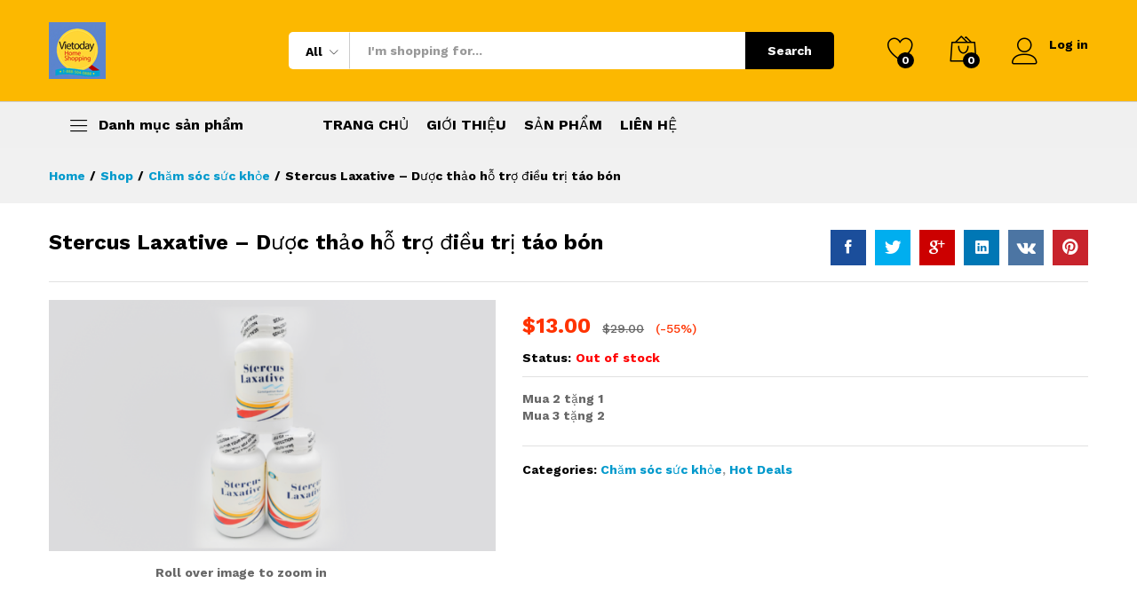

--- FILE ---
content_type: text/css
request_url: https://vietshoppingtv.com/wp-content/themes/martfury/style.css?ver=20221123
body_size: 79275
content:
@charset "UTF-8";
/*
Theme Name: Martfury
Theme URI: http://demo2.drfuri.com/martfury
Author: DrFuri
Author URI: http://demo2.drfuri.com
Description: WooCommerce Marketplace WordPress Theme
Version: 3.1.0
Requires at least: 5.0
Tested up to: 5.8.1
Requires PHP: 7.0.0
License: GNU General Public License v2+
License URI: http://www.gnu.org/licenses/gpl-2.0.html
Text Domain: martfury
Domain Path: /lang/
Tags: one-column, two-columns, left-sidebar, right-sidebar, full-width-template, post-formats, theme-options, threaded-comments, translation-ready
*/
/*--------------------------------------------------------------
>>> TABLE OF CONTENTS:
----------------------------------------------------------------
1.0 - Normalize
2.0 - Typography
3.0 - Elements
	3.1 - Common Elements
	3.2 - WordPress Elements
	3.3 - Theme's Elements
4.0 - Header
5.0 - Navigations
6.0 - Content
	6.1 - Posts and pages
	5.2 - Comments
7.0 - Widgets
8.0 - Footer
9.0 - Skin
10.0 - Media Queries
--------------------------------------------------------------*/
.mf-background-primary {
	background-color: var(--mf-background-primary-color);
	color: var(--mf-background-primary-text-color);
}

.btn-primary,
.btn {
	background-color: var(--mf-background-primary-color);
	color: var(--mf-background-primary-text-color);
	height: 50px;
	line-height: 50px;
	padding: 0 25px;
	transition: all 0.5s;
	font-size: 16px;
	font-weight: 600;
	text-align: center;
	border: none;
}

.btn-primary-small {
	background-color: var(--mf-background-primary-color);
	color: var(--mf-background-primary-text-color);
	height: 40px;
	line-height: 39px;
	padding: 0 25px;
	transition: all 0.5s;
	font-size: 16px;
	font-weight: 600;
	text-align: center;
	border: none;
}

.btn-primary-outline {
	height: 50px;
	line-height: 50px;
	padding: 0 25px;
	border: 1px solid #bfbfbf;
	background-color: transparent;
	color: #000;
	transition: all 0.5s;
	font-size: 16px;
	font-weight: 600;
	text-align: center;
}

.btn-primary-outline:hover {
	color: #000;
}

.btn-primary-small-outline {
	height: 40px;
	line-height: 39px;
	padding: 0 25px;
	border: 1px solid #bfbfbf;
	background-color: transparent;
	color: #000;
	transition: all 0.5s;
	font-size: 16px;
	font-weight: 600;
	text-align: center;
}

.btn-primary-small-outline:hover {
	color: #000;
}

.mf-loading {
	position: relative;
}

.mf-loading:before {
	border-width: 1px;
	border-color: #666 #666 #666 transparent;
	border-radius: 50%;
	border-style: solid;
	animation: mf-spin-fast 1s linear infinite;
	content: " ";
	width: 14px;
	height: 14px;
	font-weight: 400;
	border-color: var(--mf-border-primary-color) var(--mf-border-primary-color) var(--mf-border-primary-color) transparent;
	border-width: 2px;
	width: 40px;
	height: 40px;
	position: absolute;
	top: 50%;
	left: 50%;
	transform: translate(-50%, -50%);
}

.mf-vc-loading {
	position: relative;
}

.mf-vc-loading .mf-vc-loading--wrapper {
	position: absolute;
	top: 50%;
	left: 50%;
	transform: translate(-50%, -50%);
	width: 40px;
	height: 40px;
}

.mf-vc-loading .mf-vc-loading--wrapper:before {
	border-width: 1px;
	border-color: #666 #666 #666 transparent;
	border-radius: 50%;
	border-style: solid;
	animation: mf-spin-fast 1s linear infinite;
	content: " ";
	width: 14px;
	height: 14px;
	font-weight: 400;
	border-color: var(--mf-border-primary-color) var(--mf-border-primary-color) var(--mf-border-primary-color) transparent;
	border-width: 2px;
	width: 100%;
	height: 100%;
	position: absolute;
}

@keyframes fadein {
	from {
		opacity: 0;
	}
	to {
		opacity: 1;
	}
}

/* Firefox < 16 */
@-moz-keyframes fadein {
	from {
		opacity: 0;
	}
	to {
		opacity: 1;
	}
}

/* Safari, Chrome and Opera > 12.1 */
@-webkit-keyframes fadein {
	from {
		opacity: 0;
	}
	to {
		opacity: 1;
	}
}

/* Internet Explorer */
@-ms-keyframes fadein {
	from {
		opacity: 0;
	}
	to {
		opacity: 1;
	}
}

/* Opera < 12.1 */
@-o-keyframes fadein {
	from {
		opacity: 0;
	}
	to {
		opacity: 1;
	}
}

@keyframes mf-spin-fast {
	0% {
		-webkit-transform: rotate(0);
		transform: rotate(0);
		animation-timing-function: cubic-bezier(0.55, 0.055, 0.675, 0.19);
	}
	50% {
		-webkit-transform: rotate(900deg);
		transform: rotate(900deg);
		animation-timing-function: cubic-bezier(0.215, 0.61, 0.355, 1);
	}
	to {
		-webkit-transform: rotate(1800deg);
		transform: rotate(1800deg);
	}
}

@-webkit-keyframes mf-spin-fast {
	0% {
		-webkit-transform: rotate(0);
		transform: rotate(0);
		animation-timing-function: cubic-bezier(0.55, 0.055, 0.675, 0.19);
	}
	50% {
		-webkit-transform: rotate(900deg);
		transform: rotate(900deg);
		animation-timing-function: cubic-bezier(0.215, 0.61, 0.355, 1);
	}
	to {
		-webkit-transform: rotate(1800deg);
		transform: rotate(1800deg);
	}
}

@-o-keyframes mf-spin-fast {
	0% {
		-webkit-transform: rotate(0);
		transform: rotate(0);
		animation-timing-function: cubic-bezier(0.55, 0.055, 0.675, 0.19);
	}
	50% {
		-webkit-transform: rotate(900deg);
		transform: rotate(900deg);
		animation-timing-function: cubic-bezier(0.215, 0.61, 0.355, 1);
	}
	to {
		-webkit-transform: rotate(1800deg);
		transform: rotate(1800deg);
	}
}

@-ms-keyframes mf-spin-fast {
	0% {
		-webkit-transform: rotate(0);
		transform: rotate(0);
		animation-timing-function: cubic-bezier(0.55, 0.055, 0.675, 0.19);
	}
	50% {
		-webkit-transform: rotate(900deg);
		transform: rotate(900deg);
		animation-timing-function: cubic-bezier(0.215, 0.61, 0.355, 1);
	}
	to {
		-webkit-transform: rotate(1800deg);
		transform: rotate(1800deg);
	}
}

@keyframes fadeInDown {
	from {
		opacity: 0;
		transform: translate3d(0, -100%, 0);
	}
	to {
		opacity: 1;
		transform: none;
	}
}

/* Slider */
.slick-slider {
	position: relative;
	display: block;
	box-sizing: border-box;
	-webkit-touch-callout: none;
	-webkit-user-select: none;
	-khtml-user-select: none;
	-moz-user-select: none;
	-ms-user-select: none;
	user-select: none;
	-ms-touch-action: pan-y;
	touch-action: pan-y;
	-webkit-tap-highlight-color: transparent;
}

.slick-list {
	position: relative;
	overflow: hidden;
	display: block;
	margin: 0;
	padding: 0;
}

.slick-list:focus {
	outline: none;
}

.slick-list.dragging {
	cursor: pointer;
	cursor: hand;
}

.slick-slider .slick-track,
.slick-slider .slick-list {
	-webkit-transform: translate3d(0, 0, 0);
	-moz-transform: translate3d(0, 0, 0);
	-ms-transform: translate3d(0, 0, 0);
	-o-transform: translate3d(0, 0, 0);
	transform: translate3d(0, 0, 0);
}

.slick-track {
	position: relative;
	left: 0;
	top: 0;
	display: block;
}

.slick-track:before, .slick-track:after {
	content: "";
	display: table;
}

.slick-track:after {
	clear: both;
}

.slick-loading .slick-track {
	visibility: hidden;
}

.slick-slide {
	float: left;
	height: 100%;
	min-height: 1px;
	display: none;
}

[dir="rtl"] .slick-slide {
	float: right;
}

.slick-slide img {
	display: block;
}

.slick-slide.slick-loading img {
	display: none;
}

.slick-slide.dragging img {
	pointer-events: none;
}

.slick-initialized .slick-slide {
	display: block;
}

.slick-loading .slick-slide {
	visibility: hidden;
}

.slick-vertical .slick-slide {
	display: block;
	height: auto;
	border: 1px solid transparent;
}

.slick-slide:focus {
	outline: 0;
}

.slick-arrow.slick-hidden {
	display: none;
}

.slick-dots {
	list-style: none;
	padding-left: 0;
	margin-top: 20px;
	margin-bottom: 0;
	text-align: center;
}

.slick-dots li {
	display: inline-block;
	padding: 0 5px;
	cursor: pointer;
}

.slick-dots li button {
	width: 10px;
	height: 10px;
	border: 1px solid var(--mf-border-primary-color);
	background-color: transparent;
	border-radius: 50%;
	transition: 0.5s;
	display: block;
	overflow: hidden;
	text-indent: -9999px;
	font-size: 0;
	padding: 0;
}

.slick-dots li:hover button, .slick-dots li.slick-active button {
	background-color: var(--mf-background-primary-color);
}

.slick-arrow {
	position: absolute;
	top: 50%;
	transform: translateY(-50%);
	cursor: pointer;
}

/* Make clicks pass-through */
#nprogress {
	pointer-events: none;
}

#nprogress .bar {
	background-color: var(--mf-background-primary-color);
	position: fixed;
	z-index: 9999;
	top: 0;
	left: 0;
	width: 100%;
	height: 3px;
}

/* Fancy blur effect */
#nprogress .peg {
	display: block;
	position: absolute;
	right: 0px;
	width: 100px;
	height: 100%;
	box-shadow: 0 0 10px var(--mf-border-primary-color), 0 0 5px var(--mf-border-primary-color);
	opacity: 1.0;
	-webkit-transform: rotate(3deg) translate(0px, -4px);
	-ms-transform: rotate(3deg) translate(0px, -4px);
	transform: rotate(3deg) translate(0px, -4px);
}

/* Remove these to get rid of the spinner */
#nprogress .spinner {
	display: none;
}

.nprogress-custom-parent {
	overflow: hidden;
	position: relative;
}

.nprogress-custom-parent #nprogress .spinner,
.nprogress-custom-parent #nprogress .bar {
	position: absolute;
}

@-webkit-keyframes nprogress-spinner {
	0% {
		-webkit-transform: rotate(0deg);
	}
	100% {
		-webkit-transform: rotate(360deg);
	}
}

@keyframes nprogress-spinner {
	0% {
		transform: rotate(0deg);
	}
	100% {
		transform: rotate(360deg);
	}
}

/*--------------------------------------------------------------
Flex Columns
--------------------------------------------------------------*/
.col-xs-1-5, .col-sm-1-5, .col-md-1-5, .col-lg-1-5,
.col-xs-2-5, .col-sm-2-5, .col-md-2-5, .col-lg-2-5,
.col-xs-3-5, .col-sm-3-5, .col-md-3-5, .col-lg-3-5,
.col-xs-4-5, .col-sm-4-5, .col-md-4-5, .col-lg-4-5 {
	position: relative;
	min-height: 1px;
	padding-right: 15px;
	padding-left: 15px;
}

.col-xs-1-5 {
	width: 20%;
	float: left;
}

.col-xs-2-5 {
	width: 40%;
	float: left;
}

.col-xs-3-5 {
	width: 60%;
	float: left;
}

.col-xs-4-5 {
	width: 80%;
	float: left;
}

@media (min-width: 768px) {
	.col-sm-1-5 {
		width: 20%;
		float: left;
	}
	.col-sm-2-5 {
		width: 40%;
		float: left;
	}
	.col-sm-3-5 {
		width: 60%;
		float: left;
	}
	.col-sm-4-5 {
		width: 80%;
		float: left;
	}
}

@media (min-width: 992px) {
	.col-md-1-5 {
		width: 20%;
		float: left;
	}
	.col-md-2-5 {
		width: 40%;
		float: left;
	}
	.col-md-3-5 {
		width: 60%;
		float: left;
	}
	.col-md-4-5 {
		width: 80%;
		float: left;
	}
}

@media (min-width: 1200px) {
	.col-lg-1-5 {
		width: 20%;
		float: left;
	}
	.col-lg-2-5 {
		width: 40%;
		float: left;
	}
	.col-lg-3-5 {
		width: 60%;
		float: left;
	}
	.col-lg-4-5 {
		width: 80%;
		float: left;
	}
}

.row-flex {
	display: flex;
	flex-wrap: wrap;
	margin-left: -15px;
	margin-right: -15px;
}

.col-flex-xs-12,
.col-flex-sm-12,
.col-flex-md-12,
.col-flex-lg-12 {
	flex: 0 0 100%;
	max-width: 100%;
}

.col-flex-xs-11,
.col-flex-sm-11,
.col-flex-md-11,
.col-flex-lg-11 {
	flex: 0 0 91.66667%;
	max-width: 91.66667%;
}

.col-flex-xs-10,
.col-flex-sm-10,
.col-flex-md-10,
.col-flex-lg-10 {
	flex: 0 0 83.33333%;
	max-width: 83.33333%;
}

.col-flex-xs-9,
.col-flex-sm-9,
.col-flex-md-9,
.col-flex-lg-9 {
	flex: 0 0 75%;
	max-width: 75%;
}

.col-flex-xs-8,
.col-flex-sm-8,
.col-flex-md-8,
.col-flex-lg-8 {
	flex: 0 0 66.66667%;
	max-width: 66.66667%;
}

.col-flex-xs-7,
.col-flex-sm-7,
.col-flex-md-7,
.col-flex-lg-7 {
	flex: 0 0 58.33333%;
	max-width: 58.33333%;
}

.col-flex-xs-6,
.col-flex-sm-6,
.col-flex-md-6,
.col-flex-lg-6 {
	flex: 0 0 50%;
	max-width: 50%;
}

.col-flex-xs-5,
.col-flex-sm-5,
.col-flex-md-5,
.col-flex-lg-5 {
	flex: 0 0 41.66667%;
	max-width: 41.66667%;
}

.col-flex-xs-4,
.col-flex-sm-4,
.col-flex-md-4,
.col-flex-lg-4 {
	flex: 0 0 33.33333%;
	max-width: 33.33333%;
}

.col-flex-xs-3,
.col-flex-sm-3,
.col-flex-md-3,
.col-flex-lg-3 {
	flex: 0 0 25%;
	max-width: 25%;
}

.col-flex-xs-2,
.col-flex-sm-2,
.col-flex-md-2,
.col-flex-lg-2 {
	flex: 0 0 16.66667%;
	max-width: 16.66667%;
}

.col-flex-xs-1,
.col-flex-sm-1,
.col-flex-md-1,
.col-flex-lg-1 {
	flex: 0 0 8.33333%;
	max-width: 8.33333%;
}

.col-flex-xs-1-5, .col-flex-sm-1-5, .col-flex-md-1-5, .col-flex-lg-1-5,
.col-flex-xs-2-5, .col-flex-sm-2-5, .col-flex-md-2-5, .col-flex-lg-2-5,
.col-flex-xs-3-5, .col-flex-sm-3-5, .col-flex-md-3-5, .col-flex-lg-3-5,
.col-flex-xs-4-5, .col-flex-sm-4-5, .col-flex-md-4-5, .col-flex-lg-4-5 {
	min-height: 1px;
	padding-right: 15px;
	padding-left: 15px;
}

.col-flex-xs-12 {
	flex: 0 0 100%;
	max-width: 100%;
}

.col-flex-xs-11 {
	flex: 0 0 91.66667%;
	max-width: 91.66667%;
}

.col-flex-xs-10 {
	flex: 0 0 83.33333%;
	max-width: 83.33333%;
}

.col-flex-xs-9 {
	flex: 0 0 75%;
	max-width: 75%;
}

.col-flex-xs-8 {
	flex: 0 0 66.66667%;
	max-width: 66.66667%;
}

.col-flex-xs-7 {
	flex: 0 0 58.33333%;
	max-width: 58.33333%;
}

.col-flex-xs-6 {
	flex: 0 0 50%;
	max-width: 50%;
}

.col-flex-xs-5 {
	flex: 0 0 41.66667%;
	max-width: 41.66667%;
}

.col-flex-xs-4 {
	flex: 0 0 33.33333%;
	max-width: 33.33333%;
}

.col-flex-xs-3 {
	flex: 0 0 25%;
	max-width: 25%;
}

.col-flex-xs-2 {
	flex: 0 0 16.66667%;
	max-width: 16.66667%;
}

.col-flex-xs-1 {
	flex: 0 0 8.33333%;
	max-width: 8.33333%;
}

.col-flex-xs-1-5 {
	flex: 0 0 20%;
	max-width: 20%;
}

.col-flex-xs-2-5 {
	flex: 0 0 40%;
	max-width: 40%;
}

.col-flex-xs-3-5 {
	flex: 0 0 60%;
	max-width: 60%;
}

.col-flex-xs-4-5 {
	flex: 0 0 80%;
	max-width: 80%;
}

@media (min-width: 768px) {
	.col-flex-sm-12 {
		flex: 0 0 100%;
		max-width: 100%;
	}
	.col-flex-sm-11 {
		flex: 0 0 91.66667%;
		max-width: 91.66667%;
	}
	.col-flex-sm-10 {
		flex: 0 0 83.33333%;
		max-width: 83.33333%;
	}
	.col-flex-sm-9 {
		flex: 0 0 75%;
		max-width: 75%;
	}
	.col-flex-sm-8 {
		flex: 0 0 66.66667%;
		max-width: 66.66667%;
	}
	.col-flex-sm-7 {
		flex: 0 0 58.33333%;
		max-width: 58.33333%;
	}
	.col-flex-sm-6 {
		flex: 0 0 50%;
		max-width: 50%;
	}
	.col-flex-sm-5 {
		flex: 0 0 41.66667%;
		max-width: 41.66667%;
	}
	.col-flex-sm-4 {
		flex: 0 0 33.33333%;
		max-width: 33.33333%;
	}
	.col-flex-sm-3 {
		flex: 0 0 25%;
		max-width: 25%;
	}
	.col-flex-sm-2 {
		flex: 0 0 16.66667%;
		max-width: 16.66667%;
	}
	.col-flex-sm-1 {
		flex: 0 0 8.33333%;
		max-width: 8.33333%;
	}
	.col-flex-sm-1-5 {
		flex: 0 0 20%;
		max-width: 20%;
	}
	.col-flex-sm-2-5 {
		flex: 0 0 40%;
		max-width: 40%;
	}
	.col-flex-sm-3-5 {
		flex: 0 0 60%;
		max-width: 60%;
	}
	.col-flex-sm-4-5 {
		flex: 0 0 80%;
		max-width: 80%;
	}
}

@media (min-width: 992px) {
	.col-flex-md-12 {
		flex: 0 0 100%;
		max-width: 100%;
	}
	.col-flex-md-11 {
		flex: 0 0 91.66667%;
		max-width: 91.66667%;
	}
	.col-flex-md-10 {
		flex: 0 0 83.33333%;
		max-width: 83.33333%;
	}
	.col-flex-md-9 {
		flex: 0 0 75%;
		max-width: 75%;
	}
	.col-flex-md-8 {
		flex: 0 0 66.66667%;
		max-width: 66.66667%;
	}
	.col-flex-md-7 {
		flex: 0 0 58.33333%;
		max-width: 58.33333%;
	}
	.col-flex-md-6 {
		flex: 0 0 50%;
		max-width: 50%;
	}
	.col-flex-md-5 {
		flex: 0 0 41.66667%;
		max-width: 41.66667%;
	}
	.col-flex-md-4 {
		flex: 0 0 33.33333%;
		max-width: 33.33333%;
	}
	.col-flex-md-3 {
		flex: 0 0 25%;
		max-width: 25%;
	}
	.col-flex-md-2 {
		flex: 0 0 16.66667%;
		max-width: 16.66667%;
	}
	.col-flex-md-1 {
		flex: 0 0 8.33333%;
		max-width: 8.33333%;
	}
	.col-flex-md-1-5 {
		flex: 0 0 20%;
		max-width: 20%;
	}
	.col-flex-md-2-5 {
		flex: 0 0 40%;
		max-width: 40%;
	}
	.col-flex-md-3-5 {
		flex: 0 0 60%;
		max-width: 60%;
	}
	.col-flex-md-4-5 {
		flex: 0 0 80%;
		max-width: 80%;
	}
}

@media (min-width: 1200px) {
	.col-flex-lg-12 {
		flex: 0 0 100%;
		max-width: 100%;
	}
	.col-flex-lg-11 {
		flex: 0 0 91.66667%;
		max-width: 91.66667%;
	}
	.col-flex-lg-10 {
		flex: 0 0 83.33333%;
		max-width: 83.33333%;
	}
	.col-flex-lg-9 {
		flex: 0 0 75%;
		max-width: 75%;
	}
	.col-flex-lg-8 {
		flex: 0 0 66.66667%;
		max-width: 66.66667%;
	}
	.col-flex-lg-7 {
		flex: 0 0 58.33333%;
		max-width: 58.33333%;
	}
	.col-flex-lg-6 {
		flex: 0 0 50%;
		max-width: 50%;
	}
	.col-flex-lg-5 {
		flex: 0 0 41.66667%;
		max-width: 41.66667%;
	}
	.col-flex-lg-4 {
		flex: 0 0 33.33333%;
		max-width: 33.33333%;
	}
	.col-flex-lg-3 {
		flex: 0 0 25%;
		max-width: 25%;
	}
	.col-flex-lg-2 {
		flex: 0 0 16.66667%;
		max-width: 16.66667%;
	}
	.col-flex-lg-1 {
		flex: 0 0 8.33333%;
		max-width: 8.33333%;
	}
	.col-flex-lg-1-5 {
		flex: 0 0 20%;
		max-width: 20%;
	}
	.col-flex-lg-2-5 {
		flex: 0 0 40%;
		max-width: 40%;
	}
	.col-flex-lg-3-5 {
		flex: 0 0 60%;
		max-width: 60%;
	}
	.col-flex-lg-4-5 {
		flex: 0 0 80%;
		max-width: 80%;
	}
}

.col-mf-7.un-7-cols {
	width: 14.2857%;
}

/*--------------------------------------------------------------
1.0 - Normalize
--------------------------------------------------------------*/
* {
	box-sizing: border-box;
}

html {
	font-family: sans-serif;
	-ms-text-size-adjust: 100%;
	-webkit-text-size-adjust: 100%;
}

body {
	margin: 0;
}

article,
aside,
details,
figcaption,
figure,
footer,
header,
hgroup,
main,
nav,
section,
summary {
	display: block;
}

audio,
canvas,
progress,
video {
	display: inline-block;
	vertical-align: baseline;
}

audio:not([controls]) {
	display: none;
	height: 0;
}

[hidden],
template {
	display: none;
}

a {
	background: transparent;
}

a:active,
a:hover,
a:focus {
	outline: 0;
}

abbr[title] {
	border-bottom: 1px dotted;
}

b,
strong {
	font-weight: bold;
}

dfn {
	font-style: italic;
}

h1 {
	font-size: 2em;
	margin: 0.67em 0;
}

mark {
	background: #ff0;
	color: #000;
}

small {
	font-size: 80%;
}

sub,
sup {
	font-size: 75%;
	line-height: 0;
	position: relative;
	vertical-align: baseline;
}

sup {
	top: -0.5em;
}

sub {
	bottom: -0.25em;
}

img {
	border: 0;
	max-width: 100%;
}

svg:not(:root) {
	overflow: hidden;
}

figure {
	margin: 1em 40px;
}

hr {
	-moz-box-sizing: content-box;
	box-sizing: content-box;
	height: 0;
}

pre {
	overflow: auto;
}

code,
kbd,
pre,
samp {
	font-family: monospace, monospace;
	font-size: 1em;
}

button,
input,
optgroup,
select,
textarea {
	color: inherit;
	font: inherit;
	margin: 0;
	outline: none;
}

button {
	overflow: visible;
}

button,
select {
	text-transform: none;
}

button,
html input[type="button"],
input[type="reset"],
input[type="submit"] {
	-webkit-appearance: button;
	cursor: pointer;
}

button[disabled],
html input[disabled] {
	cursor: default;
}

button::-moz-focus-inner,
input::-moz-focus-inner {
	border: 0;
	padding: 0;
}

input {
	line-height: normal;
}

input[type="checkbox"],
input[type="radio"] {
	box-sizing: border-box;
	padding: 0;
}

input[type="number"]::-webkit-inner-spin-button,
input[type="number"]::-webkit-outer-spin-button {
	height: auto;
}

input[type="search"] {
	-webkit-appearance: textfield;
	-moz-box-sizing: border-box;
	-webkit-box-sizing: border-box;
	box-sizing: border-box;
}

input[type="search"]::-webkit-search-cancel-button,
input[type="search"]::-webkit-search-decoration {
	-webkit-appearance: none;
}

fieldset {
	border: 1px solid #c0c0c0;
	margin: 0 2px;
	padding: 0.35em 0.625em 0.75em;
}

legend {
	border: 0;
	padding: 0;
}

textarea {
	overflow: auto;
}

optgroup {
	font-weight: bold;
}

table {
	border-collapse: collapse;
	border-spacing: 0;
	border-width: 1px 0 0 1px;
	margin: 0 0 1.5em;
}

caption,
td,
th {
	padding: 0;
	font-weight: normal;
	text-align: left;
}

table,
th,
td {
	border: 1px solid #d1d1d1;
}

th {
	border-width: 0 1px 1px 0;
	font-weight: 700;
}

td {
	border-width: 0 1px 1px 0;
}

th,
td {
	padding: 0.4375em;
}

dl {
	margin: 0 0 1.75em;
}

dt {
	font-weight: 700;
}

dd {
	margin: 0 0 1.75em;
}

blockquote {
	border-left: 4px solid var(--mf-border-primary-color);
	border-right: 4px solid var(--mf-border-primary-color);
	border-right-width: 0;
	padding: 0 40px 0 60px;
	margin: 0 0 10px;
	color: #000;
	font-size: 20px;
	font-family: "Libre Baskerville", "Times New Roman", Times, serif;
}

blockquote cite {
	display: block;
	font-style: normal;
	color: #000;
	font-size: 14px;
	text-transform: uppercase;
	font-family: "Work Sans", Arial, sans-serif;
	font-weight: 600;
	margin-top: 20px;
}

blockquote cite:before {
	content: "";
	display: inline-block;
	font: normal normal normal 14px/1 linearicons;
	font-size: 18px;
	padding-right: 15px;
	color: #999;
}

.wp-block-quote.is-style-large cite:before {
	font-size: 18px;
}

.wp-block-code {
	font-family: "Work Sans", Arial, sans-serif;
	font-size: 14px;
	color: #23282d;
	padding: .8em 1em;
	border: 1px solid #e2e4e7;
	border-radius: 4px;
}

/*--------------------------------------------------------------
2.0 - Typography
--------------------------------------------------------------*/
:root {
	--mf-primary-color: #fcb800;
	--mf-dark-color: #000;
	--mf-light-color: #fff;
	--mf-gray-color: #666;
	--mf-background-primary-color: #fcb800;
	--mf-background-primary-text-color: #000;
	--mf-background-light-color: #fff;
	--mf-border-primary-color: #fcb800;
}

body {
	color: #666;
	font-size: 14px;
	font-family: "Work Sans", Arial, sans-serif;
	line-height: 1.6;
	background: #fff;
	word-wrap: break-word;
}

a {
	transition: 0.5s;
	color: #0066cc;
	text-decoration: none;
}

a:hover {
	text-decoration: none;
	color: var(--mf-primary-color);
}

a:focus {
	text-decoration: none;
}

a img {
	border: none;
}

img {
	max-width: 100%;
}

img.loaded {
	height: auto;
}

img:not(.lazy) {
	height: auto;
}

h1,
h2,
h3,
h4,
h5,
h6 {
	font-weight: 700;
	font-family: "Work Sans", Arial, sans-serif;
	line-height: 1.2;
	color: var(--mf-dark-color);
}

h1 {
	font-size: 36px;
}

h2 {
	font-size: 30px;
}

h3 {
	font-size: 24px;
}

h4 {
	font-size: 18px;
}

h5 {
	font-size: 14px;
}

h6 {
	font-size: 12px;
}

ul {
	list-style-type: square;
	padding-left: 20px;
}

ol {
	padding-left: 20px;
}

li {
	margin-bottom: 7px;
}

p {
	margin-bottom: 1.7em;
	margin-top: 0;
}

/*--------------------------------------------------------------
3.0 - Elements
--------------------------------------------------------------*/
/**
 * 3.1 - Common Elements
 */
.martfury-modal {
	position: fixed;
	top: 0;
	bottom: 0;
	left: 0;
	right: 0;
	display: none;
	z-index: -1;
}

.martfury-modal.open {
	display: block;
	z-index: 999999;
}

.mf-quick-view-modal.open {
	z-index: 9999;
}

.mf-quick-view-modal .mf-loading {
	display: none;
	position: absolute;
	top: 0;
	bottom: 0;
	left: 0;
	right: 0;
	z-index: 10;
}

.mf-quick-view-modal .close-modal {
	position: absolute;
	top: 6px;
	right: 10px;
	z-index: 999;
	font-size: 26px;
	color: #666;
	opacity: 0;
}

.mf-quick-view-modal .close-modal:hover {
	color: #000;
}

.mf-quick-view-modal.loaded .close-modal {
	opacity: 1;
}

.mf-quick-view-modal.loading .mf-loading {
	display: block;
}

.mf-quick-view-modal .modal-header {
	display: none;
}

.mf-quick-view-modal .mf-modal-overlay {
	background-color: rgba(0, 0, 0, 0.85);
	position: absolute;
	top: 0;
	bottom: 0;
	left: 0;
	right: 0;
}

.mf-quick-view-modal .modal-content {
	transition: transform 0.5s;
	transform: translate(-50%, -50%);
	position: absolute;
	top: 50%;
	left: 50%;
	width: 100%;
	padding-top: 0;
	background-color: transparent;
	max-width: 1000px;
}

.mf-quick-view-modal div.product {
	background-color: #fff;
	width: 100%;
	padding-left: 0;
	padding-right: 0;
}

.mf-quick-view-modal div.product .product-degree-images,
.mf-quick-view-modal div.product .product-image-ms {
	display: none;
}

.mf-quick-view-modal div.product .woocommerce-product-gallery {
	min-height: 430px;
}

.mf-quick-view-modal div.product .woocommerce-product-gallery.images {
	padding-left: 0;
	padding-bottom: 0;
}

.mf-quick-view-modal div.product .woocommerce-product-gallery.images .woocommerce-product-gallery__image:nth-child(n+2) {
	width: 100%;
}

.mf-quick-view-modal div.product .woocommerce-product-gallery__wrapper {
	flex-direction: column;
}

.mf-quick-view-modal div.product .woocommerce-product-gallery__wrapper:not(.slick-initialized) .woocommerce-product-gallery__image:not(:first-child) {
	display: none;
}

.mf-quick-view-modal div.product .product_title a {
	color: #000;
}

.mf-quick-view-modal div.product .entry-summary {
	position: absolute;
	top: 0;
	right: 0;
	bottom: 0;
	overflow: auto;
	padding: 30px 30px 0;
}

.mf-quick-view-modal div.product ::-webkit-scrollbar {
	background: transparent;
	width: 7px;
}

.mf-quick-view-modal div.product ::-webkit-scrollbar-thumb {
	background-color: #ccc;
}

.mf-quick-view-modal div.product.mf-has-buy-now form.cart div.quantity {
	margin-right: 20px;
}

.mf-quick-view-modal div.product.mf-has-buy-now form.cart .single_add_to_cart_button {
	min-width: 180px;
	background-color: #000;
	color: #fff;
}

.mf-quick-view-modal div.product.mf-has-buy-now form.cart .buy_now_button {
	margin-left: 20px;
}

.mf-quick-view-modal div.product.mf-has-buy-now form.cart .actions-button .mf-wishlist-button {
	clear: both;
}

.mf-quick-view-modal div.product.mf-has-buy-now form.cart .actions-button .mf-wishlist-button .yith-wcwl-add-to-wishlist,
.mf-quick-view-modal div.product.mf-has-buy-now form.cart .actions-button .mf-wishlist-button .wcboost-wishlist-button {
	margin-left: 0;
	padding-top: 10px;
}

.mf-quick-view-modal div.product.mf-has-buy-now form.cart .actions-button .mf-wishlist-button,
.mf-quick-view-modal div.product.mf-has-buy-now form.cart .actions-button .mf-compare-button {
	float: left;
	margin-top: 0;
}

.mf-quick-view-modal div.product.mf-has-buy-now form.cart .actions-button .mf-compare-button {
	padding-top: 16px;
}

.mf-quick-view-modal div.product.mf-has-buy-now form.cart .actions-button .yith-wcwl-add-to-wishlist .yith-wcwl-add-button > a,
.mf-quick-view-modal div.product.mf-has-buy-now form.cart .actions-button .yith-wcwl-add-to-wishlist .yith-wcwl-wishlistaddedbrowse > a,
.mf-quick-view-modal div.product.mf-has-buy-now form.cart .actions-button .yith-wcwl-add-to-wishlist .yith-wcwl-wishlistexistsbrowse > a,
.mf-quick-view-modal div.product.mf-has-buy-now form.cart .actions-button .wcboost-wishlist-button,
.mf-quick-view-modal div.product.mf-has-buy-now form.cart .actions-button .mf-compare-button .compare,
.mf-quick-view-modal div.product.mf-has-buy-now form.cart .actions-button .wcboost-products-compare-button {
	width: auto;
	height: auto;
	overflow: visible;
	display: flex;
	align-items: center;
	line-height: 1;
	padding: 0;
}

.mf-quick-view-modal div.product.mf-has-buy-now form.cart .actions-button .yith-wcwl-add-to-wishlist .yith-wcwl-add-button > a:before,
.mf-quick-view-modal div.product.mf-has-buy-now form.cart .actions-button .yith-wcwl-add-to-wishlist .yith-wcwl-wishlistaddedbrowse > a:before,
.mf-quick-view-modal div.product.mf-has-buy-now form.cart .actions-button .yith-wcwl-add-to-wishlist .yith-wcwl-wishlistexistsbrowse > a:before,
.mf-quick-view-modal div.product.mf-has-buy-now form.cart .actions-button .wcboost-wishlist-button:before,
.mf-quick-view-modal div.product.mf-has-buy-now form.cart .actions-button .mf-compare-button .compare:before,
.mf-quick-view-modal div.product.mf-has-buy-now form.cart .actions-button .wcboost-products-compare-button:before {
	padding-right: 10px;
}

.mf-quick-view-modal div.product.mf-has-buy-now form.cart .actions-button .yith-wcwl-add-to-wishlist .yith-wcwl-add-button > a span,
.mf-quick-view-modal div.product.mf-has-buy-now form.cart .actions-button .yith-wcwl-add-to-wishlist .yith-wcwl-wishlistaddedbrowse > a span,
.mf-quick-view-modal div.product.mf-has-buy-now form.cart .actions-button .yith-wcwl-add-to-wishlist .yith-wcwl-wishlistexistsbrowse > a span,
.mf-quick-view-modal div.product.mf-has-buy-now form.cart .actions-button .wcboost-wishlist-button span,
.mf-quick-view-modal div.product.mf-has-buy-now form.cart .actions-button .mf-compare-button .compare span,
.mf-quick-view-modal div.product.mf-has-buy-now form.cart .actions-button .wcboost-products-compare-button span {
	display: block;
	padding-left: 10px;
	color: #999;
}

.mf-quick-view-modal div.product.mf-has-buy-now form.cart .actions-button .wcboost-products-compare-button__text,
.mf-quick-view-modal div.product.mf-has-buy-now form.cart .actions-button .wcboost-wishlist-button__text {
	font-size: 16px;
}

.mf-quick-view-modal div.product .mf-entry-product-header .entry-left {
	max-width: 100%;
}

.mf-quick-view-modal div.product .woocommerce-product-gallery__image {
	width: 100%;
}

.mf-quick-view-modal div.product .slick-slider .slick-arrow {
	position: absolute;
	font-size: 30px;
	cursor: pointer;
	color: #999;
	transition: 0.5s;
	z-index: 999;
	opacity: 0;
}

.mf-quick-view-modal div.product .slick-slider .slick-arrow:hover {
	color: #000;
}

.mf-quick-view-modal div.product .slick-slider .slick-disabled {
	color: #ccc;
	cursor: auto;
}

.mf-quick-view-modal div.product .slick-slider .slick-disabled:hover {
	color: #ccc;
}

.mf-quick-view-modal div.product .slick-slider .slick-prev-arrow {
	left: -20px;
}

.mf-quick-view-modal div.product .slick-slider .slick-next-arrow {
	right: -20px;
	left: auto;
}

.mf-quick-view-modal div.product .slick-slider:hover .slick-prev-arrow {
	left: 5px;
	opacity: 1;
}

.mf-quick-view-modal div.product .slick-slider:hover .slick-next-arrow {
	right: 5px;
	opacity: 1;
}

.mf-quick-view-modal.woocommerce .ribbons .ribbon {
	top: 20px;
}

.mf-newsletter-popup {
	display: block;
	opacity: 0;
	transition: opacity 0.35s;
	z-index: -9999;
	transform: scaleX(0);
}

.mf-newsletter-popup.open {
	opacity: 1;
	transform: scaleX(1);
}

.mf-newsletter-popup .mf-modal-overlay {
	background-color: rgba(0, 0, 0, 0.85);
	position: absolute;
	top: 0;
	bottom: 0;
	left: 0;
	right: 0;
}

.mf-newsletter-popup .modal-content {
	transition: transform 0.5s;
	transform: translate(-50%, -50%);
	position: absolute;
	top: 50%;
	left: 50%;
	width: 100%;
	padding-top: 0;
	background-color: #fff;
	max-width: 830px;
}

.mf-newsletter-popup .modal-content .close-modal {
	position: absolute;
	top: 10px;
	right: 10px;
	width: 40px;
	height: 40px;
	text-align: center;
	line-height: 42px;
	background-color: #000;
	color: #fff;
	z-index: 10;
}

.mf-newsletter-popup .newletter-content {
	padding: 55px 55px 30px;
	text-align: center;
	position: relative;
}

.mf-newsletter-popup .newletter-content .n-image {
	position: absolute;
	top: 0;
	left: 0;
	right: 0;
	bottom: 0;
	z-index: -1;
	background-position: center;
	background-size: cover;
}

.mf-newsletter-popup .newletter-content .nl-inner {
	width: 360px;
}

.mf-newsletter-popup .newletter-content .n-desc {
	margin-bottom: 35px;
}

.mf-newsletter-popup .newletter-content .n-desc h3, .mf-newsletter-popup .newletter-content .n-desc h2 {
	font-weight: 400;
	line-height: 1;
	margin: 0 0 20px;
}

.mf-newsletter-popup .newletter-content .n-desc p {
	white-space: pre-line;
	margin-bottom: 0;
}

.mf-newsletter-popup .newletter-content .mc4wp-form input[type=email] {
	width: 100%;
	text-align: center;
	height: 44px;
	line-height: 44px;
	margin-bottom: 20px;
	border-color: #c9c9c9;
}

.mf-newsletter-popup .newletter-content .mc4wp-form input[type="submit"] {
	background-color: var(--mf-background-primary-color);
	color: var(--mf-background-primary-text-color);
	height: 50px;
	line-height: 50px;
	padding: 0 25px;
	transition: all 0.5s;
	font-size: 16px;
	font-weight: 600;
	text-align: center;
	border: none;
	height: 40px;
	line-height: 39px;
	padding: 0 25px;
	border-radius: 4px;
}

.mf-newsletter-popup .newletter-content .n-close {
	display: inline-block;
	margin-top: 45px;
	color: #000;
	position: relative;
	padding-left: 25px;
}

.mf-newsletter-popup .newletter-content .n-close:before {
	position: absolute;
	top: 3px;
	left: 0;
	width: 16px;
	height: 16px;
	border: 1px solid #000;
	content: "";
	border-radius: 3px;
}

body .notifyjs-corner {
	z-index: 99999;
}

.notifyjs-martfury-base {
	font-weight: 400;
	position: relative;
	padding: 15px 40px 15px 60px;
	margin-bottom: 10px;
	box-shadow: 0 4px 10px 0 rgba(3, 3, 3, 0.1);
	max-width: 450px;
}

.notifyjs-martfury-base .message-icon {
	position: absolute;
	left: 20px;
	top: 20px;
	font-size: 20px;
}

.notifyjs-martfury-base .button.wc-forward {
	display: none;
}

.notifyjs-martfury-base .btn-button {
	padding-left: 5px;
	color: #299c77;
	text-decoration: underline;
}

.notifyjs-martfury-base .close {
	position: absolute;
	top: 20px;
	right: 15px;
	font-size: 10px;
}

.notifyjs-martfury-base .message-box {
	display: inline-block;
}

.notifyjs-martfury-success {
	color: #299c77;
	background-color: #bff9d0;
}

.notifyjs-martfury-success .message-icon {
	fill: #299c77;
	stroke: #299c77;
}

.notifyjs-martfury-error {
	color: #d45757;
	background-color: #ffd0d0;
}

.notifyjs-martfury-error .message-icon {
	fill: #d45757;
	stroke: #d45757;
}

.notifyjs-martfury-error li {
	list-style: none;
}

.notifyjs-martfury-error .btn-button {
	color: #d45757;
}

/**
 * 3.2 - WordPress Elements
 */
.alignnone {
	margin: 0;
}

.aligncenter,
div.aligncenter,
.aligncenter img {
	display: block;
	margin: 1em auto;
}

.alignright {
	float: right;
	margin: 5px 0 20px 20px;
}

.alignleft {
	float: left;
	margin: 5px 20px 20px 0;
}

.wp-caption {
	padding: 5px;
	max-width: 100%;
	text-align: center;
}

.wp-caption img {
	display: block;
	width: 100%;
	height: auto;
	margin: 0;
}

.wp-caption-text {
	font-size: small;
	margin: 0;
	padding: 5px 0 0;
}

.gallery-caption {
	display: block;
}

.bypostauthor {
	display: block;
}

.sticky {
	display: block;
}

.screen-reader-text {
	clip: rect(1px, 1px, 1px, 1px);
	position: absolute !important;
	height: 1px;
	width: 1px;
	overflow: hidden;
}

.screen-reader-text:focus {
	background-color: #f1f1f1;
	border-radius: 3px;
	box-shadow: 0 0 2px 2px rgba(0, 0, 0, 0.6);
	clip: auto !important;
	color: #21759b;
	display: block;
	font-size: 14px;
	font-size: 0.875rem;
	font-weight: bold;
	height: auto;
	left: 5px;
	line-height: normal;
	padding: 15px 23px 14px;
	text-decoration: none;
	top: 5px;
	width: auto;
	z-index: 100000;
	/* Above WP toolbar. */
}

.gallery {
	margin-bottom: 1.5em;
	margin-left: -7px;
	margin-right: -7px;
}

.gallery-item {
	display: inline-block;
	text-align: center;
	vertical-align: top;
	width: 100%;
	margin: 0;
	padding: 7px;
}

.gallery-columns-2 .gallery-item {
	max-width: 50%;
}

.gallery-columns-3 .gallery-item {
	max-width: 33.33%;
}

.gallery-columns-4 .gallery-item {
	max-width: 25%;
}

.gallery-columns-5 .gallery-item {
	max-width: 20%;
}

.gallery-columns-6 .gallery-item {
	max-width: 16.66%;
}

.gallery-columns-7 .gallery-item {
	max-width: 14.28%;
}

.gallery-columns-8 .gallery-item {
	max-width: 12.5%;
}

.gallery-columns-9 .gallery-item {
	max-width: 11.11%;
}

.gallery-caption {
	display: block;
}

.gallery-columns-6 .gallery-caption,
.gallery-columns-7 .gallery-caption,
.gallery-columns-8 .gallery-caption,
.gallery-columns-9 .gallery-caption {
	display: none;
}

/*--------------------------------------------------------------
4.0 - Header
--------------------------------------------------------------*/
.top-promotion .promotion-content {
	position: relative;
	display: flex;
	align-items: center;
	justify-content: space-between;
	padding: 16px 0;
}

.top-promotion .promotion-content .close {
	margin-left: 25px;
	font-size: 16px;
	display: block;
	cursor: pointer;
}

.top-promotion .promotion-content .close:hover {
	color: #000;
}

.top-promotion .promotion-content .promo-link {
	display: flex;
	align-items: center;
}

.top-promotion .promotion-content .link {
	background-color: #f14705;
	color: #fff;
	padding: 0 17px;
	transition: all 0.5s;
	font-weight: 600;
	text-align: center;
	border: none;
	height: 35px;
	line-height: 35px;
	border-radius: 4px;
	font-size: 14px;
	display: block;
}

.top-promotion .promo-inner {
	display: flex;
	align-items: center;
}

.top-promotion .promo-left {
	display: flex;
	align-items: center;
	margin-right: 80px;
}

.top-promotion .promo-left .percent {
	margin: 0 15px 0 0;
	line-height: 1;
	font-weight: 300;
	font-size: 48px;
	color: #f14705;
}

.top-promotion .promo-left h3 {
	font-weight: 400;
	font-size: 24px;
	margin: 0;
	line-height: 1;
}

.top-promotion .promo-right h4 {
	margin: 0;
	font-weight: 400;
	font-size: 18px;
	color: #f14705;
}

.top-promotion.style-2 .promotion-content {
	padding: 12px 0;
}

.top-promotion.style-2 .promo-left {
	margin-right: 25px;
}

.top-promotion.style-2 .promo-left .percent {
	-webkit-text-stroke: 1.5px #fff;
	color: #f92300;
	font-size: 48px;
	font-weight: 700;
	letter-spacing: -3px;
	text-shadow: 0px 5px 3px rgba(0, 0, 0, 0.3);
}

.top-promotion.style-2 .promo-left .label {
	-webkit-text-stroke: 1px #3078a6;
	color: #ffff;
	text-transform: uppercase;
	font-weight: 700;
}

.top-promotion.style-2 .promo-left h3 {
	color: #0f5887;
	font-size: 26px;
	font-weight: 600;
	text-transform: uppercase;
}

.top-promotion.style-2 .promo-right {
	background-color: #ffc119;
	padding: 5px 10px;
	border: 1px dashed #9f8232;
}

.top-promotion.style-2 .promo-right .label {
	font-weight: 500;
	color: #0f5887;
	line-height: 1;
}

.top-promotion.style-2 .promo-right h4 {
	color: #5b8800;
	font-size: 18px;
	font-weight: 600;
}

.top-promotion.style-2 .promotion-content .link {
	background-color: #669900;
}

.top-promotion.style-2 .promotion-content .close {
	color: #0f5887;
}

.topbar {
	color: var(--mf-gray-color);
	background-color: var(--mf-background-light-color);
}

.topbar a {
	color: var(--mf-gray-color);
}

.topbar a:hover {
	color: var(--mf-dark-color);
}

.topbar .topbar-row {
	display: flex;
	align-items: center;
	flex-wrap: nowrap;
	justify-content: space-between;
}

.topbar .topbar-row:before, .topbar .topbar-row:after {
	display: none;
}

.topbar .topbar-sidebar {
	padding-top: 17px;
	padding-bottom: 17px;
	display: flex;
	flex-wrap: wrap;
	align-items: center;
	width: auto;
}

.topbar .widget {
	margin-bottom: 0;
	line-height: 1;
	padding: 0 20px;
	position: relative;
}

.topbar .widget p {
	margin-bottom: 0;
}

.topbar .widget:after {
	background-color: #e1e1e1;
	width: 2px;
	height: 14px;
	content: "";
	position: absolute;
	right: 0;
	top: 50%;
	transform: translateY(-50%);
}

.topbar .widget:last-child {
	padding-right: 0;
}

.topbar .widget:last-child:after {
	display: none;
}

.topbar .widget:first-child {
	padding-left: 0;
}

.topbar .topbar-mobile {
	display: flex;
	align-items: center;
	justify-content: center;
	width: 100%;
}

.topbar .topbar-mobile .widget:last-child {
	padding-right: 0;
}

.topbar .topbar-mobile .widget:last-child:after {
	display: none;
}

.topbar #lang_sel > ul > li,
.topbar .lang_sel > ul > li {
	margin-bottom: 0;
}

.topbar #lang_sel > ul > li a,
.topbar #lang_sel > ul > li a:visited,
.topbar .lang_sel > ul > li a,
.topbar .lang_sel > ul > li a:visited {
	text-transform: none;
	padding-right: 20px;
	display: block;
}

.topbar #lang_sel > ul > li ul,
.topbar .lang_sel > ul > li ul {
	width: 100%;
	border-top: 19px solid transparent;
	border-bottom: 1px solid #e7e7e7;
	min-width: 120px;
	left: -15px;
	white-space: nowrap;
}

.topbar #lang_sel > ul > li ul li,
.topbar .lang_sel > ul > li ul li {
	border-left: 1px solid #e7e7e7;
	border-right: 1px solid #e7e7e7;
	padding: 4px 15px !important;
	margin-bottom: 0;
	background-color: #fff;
}

.topbar #lang_sel > ul > li ul li:first-child,
.topbar .lang_sel > ul > li ul li:first-child {
	border-top: 1px solid #e7e7e7;
	padding-top: 10px !important;
}

.topbar #lang_sel > ul > li ul li:last-child,
.topbar .lang_sel > ul > li ul li:last-child {
	padding-bottom: 10px !important;
}

.topbar .mf-currency-widget ul li a {
	color: var(--mf-gray-color);
}

.topbar ul.menu > li {
	display: inline-block;
	padding: 0 5px;
	position: relative;
}

.topbar ul.menu > li > a {
	color: var(--mf-gray-color);
}

.topbar ul.menu > li > a:hover {
	color: var(--mf-gray-color);
}

.topbar ul.menu > li.menu-item-has-children > a {
	position: relative;
	padding-right: 20px;
}

.topbar ul.menu > li.menu-item-has-children > a:after {
	content: "\e93a";
	display: inline-block;
	font: normal normal normal 14px/1 linearicons;
	padding-left: 5px;
	color: #000;
	position: absolute;
	right: 0;
	top: 50%;
	transform: translateY(-50%);
	font-size: 12px;
}

.topbar ul.menu > li:hover > ul {
	-webkit-transform: scaleX(1);
	-ms-transform: scaleX(1);
	transform: scaleX(1);
	top: 100%;
}

.topbar ul.menu ul {
	top: 150%;
	z-index: 99999;
	height: auto;
	-webkit-transform: scaleX(0);
	-ms-transform: scaleX(0);
	transform: scaleX(0);
	position: absolute;
	margin: 0;
	padding: 0;
	border: 0;
	-webkit-transition: top 0.35s;
	transition: top 0.35s;
	border-top: 18px solid transparent;
	border-bottom: 1px solid #e7e7e7;
	min-width: 120px;
	left: 0;
	background-color: transparent;
}

.topbar ul.menu ul li {
	padding: 0 15px;
	background-color: #fff;
	border-left: 1px solid #e7e7e7;
	border-right: 1px solid #e7e7e7;
}

.topbar ul.menu ul li:first-child {
	padding-top: 15px;
	border-top: 1px solid #e7e7e7;
}

.topbar ul.menu ul li:last-child {
	padding-bottom: 15px;
}

.topbar ul.menu ul li a {
	color: #666 !important;
	white-space: nowrap;
	display: inline-block;
	padding: 8px 0;
}

.topbar ul.menu ul li a:hover {
	color: #000;
}

.topbar ul.menu ul ul {
	display: none;
}

.topbar.topbar-dark {
	--mf-gray-color: #000;
}

.topbar.topbar-light {
	--mf-gray-color: #fff;
	--mf-dark-color: #fff;
}

.topbar-right .widget_nav_menu:last-child ul.menu ul {
	right: 0;
	left: auto;
}

.header-bar {
	display: flex;
	align-items: center;
	min-height: 50px;
	color: var(--mf-dark-color);
	justify-content: flex-end;
	background-color: transparent;
}

.header-bar a {
	color: var(--mf-dark-color);
}

.header-bar ul.menu ul {
	right: 0;
	width: auto;
	left: auto;
	min-width: 170px;
	border-radius: 0;
	box-shadow: none;
	font-size: 14px;
	border-top: none;
}

.header-bar ul.menu ul ul {
	transition: right 0.3s ease 0s, opacity 0.3s;
	right: 110%;
	left: auto;
	top: 0;
	box-shadow: none;
	display: block;
}

.header-bar ul.menu li {
	padding: 18px 0;
	text-align: left;
	margin: 0;
}

.header-bar ul.menu li > a {
	color: var(--mf-dark-color);
}

.header-bar ul.menu li > a:hover {
	color: var(--mf-dark-color);
}

.header-bar ul.menu li li {
	text-align: left;
	display: block;
	padding: 0 20px;
	position: relative;
}

.header-bar ul.menu li li a {
	font-size: 14px;
	text-transform: none;
	transition: 0.5s;
	position: relative;
	background-color: transparent;
	white-space: nowrap;
	line-height: 1;
}

.header-bar ul.menu li li:hover > ul {
	top: -10px;
	right: 100%;
	transform: scaleX(1);
}

.header-bar ul.menu li li:hover > ul li a:hover:before {
	left: -30px;
}

.header-bar #lang_sel a.lang_sel_sel, .header-bar .lang_sel a.lang_sel_sel {
	color: var(--mf-dark-color);
}

.header-bar .widget-woocommerce-currency-switcher .woocommerce-currency-switcher-form .wSelect-option-icon {
	color: var(--mf-dark-color);
}

.header-bar .widget-woocommerce-currency-switcher .woocommerce-currency-switcher-form .wSelect-option-icon.wSelect-selected:after {
	color: var(--mf-dark-color);
}

body:not(.rtl) .header-bar .widget:last-child {
	padding-right: 0 !important;
}

.site-header {
	background-color: var(--mf-background-light-color);
	position: relative;
}

.site-header .site-title,
.site-header .site-description {
	margin: 0;
	line-height: 0;
	text-indent: -9999px;
}

.site-header .primary-nav {
	float: left;
}

.site-header .primary-nav > ul > li {
	padding-top: 17px;
	padding-bottom: 17px;
}

.site-header .primary-nav > ul > li:first-child {
	padding-left: 0;
}

.site-header .primary-nav > ul > li > a {
	font-size: 16px;
	color: var(--mf-dark-color);
	line-height: 1;
	display: flex;
	align-items: flex-end;
}

.site-header .primary-nav > ul > li > a i {
	padding-right: 8px;
	font-size: 17px;
	line-height: 1;
}

.site-header .primary-nav > ul > li > a .mf-svg-icon {
	padding-right: 8px;
	line-height: 1;
}

.site-header .primary-nav > ul > li > a:hover {
	color: var(--mf-gray-color);
}

.site-header .primary-nav > ul > li.menu-item-has-children > a {
	position: relative;
	margin-right: 22px;
}

.site-header .primary-nav > ul > li.menu-item-has-children > a:after {
	content: "";
	display: inline-block;
	font: normal normal normal 14px/1 linearicons;
	position: absolute;
	right: -22px;
	top: 50%;
	transform: translateY(-50%);
	font-size: 12px;
}

.site-header .primary-nav > ul > li.menu-item-has-children > a:before {
	content: "";
	position: absolute;
	top: 120%;
	left: calc(50% - 5px);
	width: 13px;
	height: 13px;
	transform: rotate(45deg);
	border-left: 1px solid #cccccc;
	border-top: 1px solid #cccccc;
	background-color: #fff;
	z-index: -1;
	padding: 0;
	margin: 11px -7px 0 0;
	transition: top 0.3s ease 0s, opacity 0.1s;
	opacity: 0;
}

.site-header .primary-nav > ul > li.menu-item-has-children:hover > a:before {
	top: 100%;
	opacity: 1;
	z-index: 9999;
}

.site-header .primary-nav > ul > li.current-menu-parent > a,
.site-header .primary-nav > ul > li.current-menu-item > a,
.site-header .primary-nav > ul > li.current-menu-ancestor > a {
	color: var(--mf-gray-color);
}

.site-header .products-cats-menu .cats-menu-title {
	color: var(--mf-dark-color);
	font-size: 16px;
	font-weight: 600;
	margin: 0;
	line-height: 1;
	position: relative;
	cursor: pointer;
	display: flex;
	align-items: center;
}

.site-header .products-cats-menu .cats-menu-title .text {
	color: var(--mf-dark-color);
}

.site-header .products-cats-menu .cats-menu-title i {
	display: inline-block;
	font-size: 30px;
	margin-right: 0;
}

.site-header .products-cats-menu .toggle-product-cats {
	position: absolute;
	top: 120%;
	left: 0;
	z-index: -999;
	width: 100%;
	opacity: 0;
	transition: top 0.5s;
	transform: scaleX(0);
}

.site-header .products-cats-menu .toggle-product-cats .menu {
	border: 1px solid #d3d3d3;
	background-color: #fff;
	width: 100%;
}

.site-header .products-cats-menu.open .toggle-product-cats, .site-header .products-cats-menu.mf-closed:hover .toggle-product-cats {
	opacity: 1;
	z-index: 991;
	top: 100%;
	transform: scaleX(1);
}

.site-header .products-cats-menu .menu {
	padding: 0;
	margin: 0;
	position: relative;
}

.site-header .products-cats-menu .menu > li {
	margin: 0;
	padding: 0 17px 0 20px;
	position: relative;
	display: block;
}

.site-header .products-cats-menu .menu > li:first-child {
	padding-top: 10px;
}

.site-header .products-cats-menu .menu > li:last-child {
	padding-bottom: 10px;
}

.site-header .products-cats-menu .menu > li > a {
	line-height: 1;
	color: #000;
	padding: 9px 0;
	display: flex;
	align-items: center;
}

.site-header .products-cats-menu .menu > li > a > i {
	font-size: 18px;
	color: #000;
	margin-right: 20px;
}

.site-header .products-cats-menu .menu > li > a .toggle-children {
	display: none;
}

.site-header .products-cats-menu .menu > li.menu-item-has-children > a:after {
	content: "";
	display: inline-block;
	font: normal normal normal 14px/1 linearicons;
	position: absolute;
	top: 50%;
	right: 0;
	transform: translateY(-50%);
	color: #999;
	font-size: 11px;
	font-weight: 600;
}

.site-header .products-cats-menu .menu > li:hover > a {
	color: var(--mf-primary-color);
}

.site-header .products-cats-menu .menu > li:hover > a:after {
	color: #000;
}

.site-header .products-cats-menu .menu li {
	margin-bottom: 0;
	list-style: none;
}

.site-header .products-cats-menu .menu li:hover > ul {
	opacity: 1;
	z-index: 9999;
	top: 0;
	left: 100%;
	transform: scaleX(1);
	margin-top: -1px;
}

.site-header .products-cats-menu .menu li:first-child > ul {
	left: 120%;
}

.site-header .products-cats-menu .menu li:first-child:hover > ul {
	left: 100%;
}

.site-header .products-cats-menu .menu li.is-mega-menu {
	position: static;
}

.site-header .products-cats-menu .menu li.is-mega-menu .dropdown-submenu {
	left: 120%;
	right: auto;
	border: 1px solid #cccccc;
	transform: scale(0);
}

.site-header .products-cats-menu .menu li.is-mega-menu:hover .dropdown-submenu {
	left: 100%;
	transform: scale(1);
}

.site-header .products-cats-menu .menu li.is-mega-menu > ul {
	min-height: 100%;
}

.site-header .products-cats-menu .menu li.is-mega-menu > ul .sub-menu li:hover a {
	padding-left: 5px;
}

.site-header .products-cats-menu .menu li .mega-menu-content .mr-col.col-md-6:nth-child(2n+1) {
	clear: both;
}

.site-header .products-cats-menu .menu li ul {
	padding: 10px 0;
	transition: left 0.3s ease 0s, opacity 0.3s;
	left: 110%;
	top: 0;
}

.site-header .recently-viewed .mf-recently-products {
	position: absolute;
	top: 120%;
	left: 15px;
	right: 15px;
	z-index: -999;
	opacity: 0;
	-webkit-transition: top 0.5s;
	transition: top 0.5s;
	transform: scaleX(0);
	background-color: #fff;
	border: 1px solid #ccc;
}

.site-header .recently-viewed .mf-recently-products.no-products .recently-header {
	display: none;
}

.site-header .recently-viewed .mf-recently-products .mf-loading {
	height: 100px;
}

.site-header .recently-viewed .mf-recently-products .mf-loading:before {
	top: 33%;
}

.site-header .recently-viewed .mf-recently-products > .container {
	padding-left: 0;
	padding-right: 0;
}

.site-header .recently-viewed .mf-recently-products .product-list {
	padding-bottom: 30px;
	margin-bottom: 40px;
}

.site-header .recently-viewed .mf-recently-products .product-list.no-products {
	margin-bottom: 0;
}

.site-header .recently-viewed .mf-recently-products .slick-arrow {
	z-index: 9999;
}

.site-header .recently-viewed .recently-header {
	position: absolute;
	bottom: 0;
	left: 0;
	right: 0;
	z-index: 10;
	justify-content: center;
}

.site-header .recently-viewed:hover .mf-recently-products {
	top: 100%;
	transform: scaleX(1);
	z-index: 9999;
	opacity: 1;
}

.site-header .recently-viewed:hover .recently-title:after {
	transform: rotate(180deg) translateY(50%);
}

.site-header .recently-viewed .recently-title {
	font-size: 16px;
	font-weight: 400;
	margin: 0;
	line-height: 1;
	position: relative;
	padding: 18px 20px 18px 0;
	cursor: pointer;
}

.site-header .recently-viewed .recently-title a {
	color: #000;
}

.site-header .recently-viewed .recently-title:after {
	content: "";
	display: inline-block;
	font: normal normal normal 14px/1 linearicons;
	position: absolute;
	right: 0;
	top: 50%;
	transform: translateY(-50%);
	font-size: 12px;
	font-weight: 700;
	transition: 0.2s;
}

.site-header .header-main {
	padding-top: 20px;
	padding-bottom: 20px;
	background-color: var(--mf-background-light-color);
}

.site-header .header-main .sticky-logo {
	display: none;
}

.site-header .header-row {
	align-items: center;
	display: flex;
}

.site-header .header-row:after, .site-header .header-row:before {
	display: none;
}

.site-header .header-logo {
	width: 22.5%;
	display: flex;
	align-items: stretch;
	justify-content: space-between;
}

.site-header .header-logo .d-department {
	display: flex;
	align-items: center;
}

.site-header .header-logo .products-cats-menu {
	position: relative;
}

.site-header .header-logo .products-cats-menu .cats-menu-title {
	line-height: 25px;
	margin: 0;
	min-width: 30px;
	cursor: pointer;
}

.site-header .header-logo .products-cats-menu .cats-menu-title:after {
	content: "";
	position: absolute;
	top: 40px;
	right: 22px;
	width: 13px;
	height: 13px;
	-webkit-transform: rotate(45deg);
	-ms-transform: rotate(45deg);
	transform: rotate(45deg);
	border-left: 1px solid #cccccc;
	border-top: 1px solid #cccccc;
	background-color: #fff;
	z-index: 9999;
	padding: 0;
	margin: 18px -7px 0 0;
	transition: top 0.5s;
	opacity: 0;
}

.site-header .header-logo .products-cats-menu:hover .cats-menu-title:after,
.site-header .header-logo .products-cats-menu:hover .toggle-product-cats {
	top: 100%;
	opacity: 1;
}

.site-header .header-logo .products-cats-menu .toggle-product-cats {
	left: -225px;
	padding-top: 25px;
	top: 40px;
	min-width: 270px;
	margin-left: 15px;
}

.site-header .header-extras {
	width: 77.5%;
	display: flex;
	align-items: center;
	justify-content: space-between;
}

.site-header .product-extra-search {
	width: 100%;
}

.site-header .product-extra-search .psearch-content {
	display: flex;
	width: 100%;
}

.site-header .product-extra-search .product-cat {
	width: auto;
	float: left;
	position: relative;
	height: 42px;
	line-height: 42px;
	cursor: pointer;
}

.site-header .product-extra-search .product-cat.active:hover .cats-search {
	opacity: 1;
	z-index: 9998;
	top: 100%;
	transform: scaleX(1);
}

.site-header .product-extra-search .product-cat.active:hover .product-cat-label:before {
	z-index: 9999;
	opacity: 1;
	top: 100%;
}

.site-header .product-extra-search .cats-search {
	-webkit-transition: top 0.3s;
	transition: top 0.3s;
	position: absolute;
	left: 0;
	top: 110%;
	width: auto;
	min-width: 200px;
	opacity: 0;
	z-index: -1;
	transform: scaleX(0);
	background-color: #fff;
	padding: 0;
	margin: 0;
	border-top: 15px solid transparent;
}

.site-header .product-extra-search .cats-search ::-webkit-scrollbar {
	background: transparent;
	width: 7px;
}

.site-header .product-extra-search .cats-search ::-webkit-scrollbar-thumb {
	background-color: #ccc;
}

.site-header .product-extra-search .cats-search li.product_cat {
	max-height: 450px;
	overflow-y: auto;
	overflow-x: hidden;
	border: 1px solid #ccc;
	margin: 0;
	padding: 15px 0;
}

.site-header .product-extra-search .cats-search li.product_cat > a {
	color: #999;
	white-space: nowrap;
	padding: 0 15px;
}

.site-header .product-extra-search .cats-search li.product_cat > a:hover {
	color: #000;
}

.site-header .product-extra-search .cats-search ul {
	margin: 0;
	padding: 0;
}

.site-header .product-extra-search .cats-search li {
	padding: 5px 15px;
	margin-bottom: 0;
	list-style: none;
	line-height: 1;
}

.site-header .product-extra-search .cats-search li a {
	color: #999;
	white-space: nowrap;
}

.site-header .product-extra-search .cats-search li a:hover {
	color: #000;
}

.site-header .product-extra-search .cats-search li ul {
	padding-left: 0;
	margin-top: 7px;
}

.site-header .product-extra-search .cats-search li ul li {
	border: none;
}

.site-header .product-extra-search .cats-search li ul li:last-child {
	padding-bottom: 0;
}

.site-header .product-extra-search .hot-words-wrapper {
	display: flex;
	align-items: center;
	flex-wrap: wrap;
	margin-top: 10px;
}

.site-header .product-extra-search .hot-words__heading {
	font-size: 16px;
	font-weight: 500;
	text-transform: uppercase;
	margin: -2px 18px 0 0;
}

.site-header .product-extra-search .hot-words {
	margin: 0 -7px;
	padding: 0;
	list-style: none;
}

.site-header .product-extra-search .hot-words li {
	display: inline-block;
	padding: 0 7px;
	margin-bottom: 0;
}

.site-header .product-extra-search .hot-words li a {
	color: #666;
}

.site-header .product-extra-search .hot-words li a:hover {
	color: #000;
}

.site-header .product-extra-search .products-search {
	width: 100%;
}

.site-header .product-extra-search .products-search.actived .search-wrapper .search-results {
	top: 100%;
	transform: scaleX(1);
	z-index: 9999;
}

.site-header .product-extra-search .products-search.searching .search-wrapper:before {
	border-width: 1px;
	border-color: #666 #666 #666 transparent;
	border-radius: 50%;
	border-style: solid;
	-webkit-animation: mf-spin-fast 1s linear infinite;
	animation: mf-spin-fast 1s linear infinite;
	content: "";
	width: 13px;
	height: 13px;
	font-weight: 400;
	position: absolute;
	top: 15px;
	right: 19px;
	z-index: 999;
}

.site-header .product-extra-search .products-search.searching .search-submit:before {
	opacity: 0;
}

.site-header .product-extra-search .search-wrapper {
	width: 100%;
	display: flex;
	position: relative;
}

.site-header .product-extra-search .search-wrapper ::-webkit-scrollbar {
	background: transparent;
	width: 7px;
}

.site-header .product-extra-search .search-wrapper ::-webkit-scrollbar-thumb {
	background-color: #ccc;
}

.site-header .product-extra-search .search-wrapper .search-results {
	position: absolute;
	top: 110%;
	left: -1px;
	right: 0;
	border: 1px solid #cccccc;
	border-top: none;
	background-color: #fff;
	z-index: -1;
	padding: 0 20px;
	transform: scaleX(0);
	max-height: 500px;
	overflow-y: auto;
	overflow-x: hidden;
}

.site-header .product-extra-search .search-wrapper .search-results ul {
	margin: 15px 0 0;
	padding: 0;
	list-style: none;
}

.site-header .product-extra-search .search-wrapper .search-results ul li {
	display: flex;
	align-items: flex-start;
	margin-bottom: 15px;
}

.site-header .product-extra-search .search-wrapper .search-results ul li img {
	max-width: 60px;
	margin-right: 10px;
}

.site-header .product-extra-search .search-wrapper .search-results ul li .title-item {
	font-size: 14px;
	font-weight: 400;
	line-height: 1;
}

.site-header .product-extra-search .search-wrapper .search-results ul li .star-rating {
	float: none;
}

.site-header .product-extra-search .search-wrapper .search-results ul li .price-item {
	font-size: 16px;
	color: #000;
	line-height: 1;
	margin-top: 5px;
}

.site-header .product-extra-search .search-wrapper .search-results ul li del {
	font-size: 14px;
	color: #999;
	padding-left: 10px;
}

.site-header .product-extra-search .search-wrapper .search-results ul li ins {
	text-decoration: none;
	color: #ff3300;
}

.site-header .product-extra-search .search-wrapper .search-results ul .search-item {
	display: flex;
	align-items: center;
}

.site-header .product-extra-search .product-cat-label {
	padding-right: 30px;
	padding-left: 18px;
	border: 1px solid #ccc;
	color: #000;
	border-radius: 5px 0 0 5px;
	position: relative;
	height: 100%;
	white-space: nowrap;
	background-color: #fff;
}

.site-header .product-extra-search .product-cat-label.no-cats {
	width: 0;
	padding: 0;
	overflow: hidden;
	border-left: none;
}

.site-header .product-extra-search .product-cat-label:after {
	content: "";
	display: inline-block;
	font: normal normal normal 14px/1 linearicons;
	font-size: 10px;
	color: #000;
	position: absolute;
	top: 17px;
	right: 12px;
}

.site-header .product-extra-search .product-cat-label:before {
	content: "";
	position: absolute;
	top: 110%;
	left: 40%;
	width: 13px;
	height: 13px;
	transform: rotate(45deg) translateY(-50%);
	border-left: 1px solid #cccccc;
	border-top: 1px solid #cccccc;
	background-color: #fff;
	z-index: -1;
	padding: 0;
	margin: 14px 0 0;
	opacity: 0;
	-webkit-transition: top 0.3s;
	transition: top 0.3s;
}

.site-header .product-extra-search .product-cat-dd {
	position: absolute;
	top: 0;
	left: 0;
	opacity: 0;
	height: 100%;
	cursor: pointer;
	min-height: 42px;
	width: 100%;
	z-index: 10;
	-webkit-appearance: none;
	-moz-appearance: none;
	appearance: none;
	padding-left: 10px;
}

.site-header .product-extra-search .search-field {
	float: left;
	height: 42px;
	line-height: 1;
	border-top: 1px solid #ccc;
	border-bottom: 1px solid #ccc;
	border-left: none;
	border-right: none;
	padding-right: 20px;
	padding-left: 20px;
	position: relative;
	width: 100%;
}

.site-header .product-extra-search .search-field:focus {
	outline: none;
}

.site-header .product-extra-search ::-webkit-input-placeholder {
	color: #999;
}

.site-header .product-extra-search ::-moz-placeholder {
	color: #999;
}

.site-header .product-extra-search :-ms-input-placeholder {
	color: #999;
}

.site-header .product-extra-search :-moz-placeholder {
	color: #999;
}

.site-header .product-extra-search .search-submit {
	float: right;
	height: 42px;
	line-height: 42px;
	padding-left: 20px;
	padding-right: 20px;
	min-width: 100px;
	padding-top: 0;
	padding-bottom: 0;
	border: none;
	font-weight: 700;
	border-radius: 0 5px 5px 0;
	white-space: nowrap;
}

.site-header.has-hot-words .header-extras {
	align-items: flex-start;
}

.site-header.has-hot-words .header-main {
	padding-bottom: 10px;
}

.site-header.has-hot-words .header-main .header-row {
	align-items: flex-start;
}

.site-header.has-hot-words .extras-menu {
	margin-top: 4px;
}

.site-header.has-hot-words .header-logo {
	margin-top: 6px;
}

.site-header .extras-menu {
	margin: 0 0 0 40px;
	padding: 0;
	position: relative;
	display: flex;
	align-items: center;
}

.site-header .extras-menu > li {
	list-style: none;
	float: right;
	margin-bottom: 0;
	padding: 0 20px;
}

.site-header .extras-menu > li > a {
	color: var(--mf-dark-color);
	display: block;
	position: relative;
}

.site-header .extras-menu > li > a .mini-item-counter {
	background-color: var(--mf-background-primary-color);
	color: var(--mf-background-primary-text-color);
	position: absolute;
	bottom: -3px;
	right: -4px;
	font-size: 12px;
	font-weight: 700;
	border-radius: 50%;
	min-width: 18px;
	padding: 0 5px;
	height: 18px;
	text-align: center;
	line-height: 18px;
}

.site-header .extras-menu > li > a:after {
	content: "";
	position: absolute;
	top: 110%;
	right: 16px;
	width: 13px;
	height: 13px;
	-webkit-transform: rotate(45deg);
	-ms-transform: rotate(45deg);
	transform: rotate(45deg);
	border-left: 1px solid #cccccc;
	border-top: 1px solid #cccccc;
	background-color: #fff;
	z-index: -1;
	padding: 0;
	margin: 19px -7px 0 0;
	opacity: 0;
	transition: top 0.3s;
}

.site-header .extras-menu > li:last-child {
	padding-right: 0;
}

.site-header .extras-menu > li .extra-icon {
	font-size: 30px;
	line-height: 1;
}

.site-header .extras-menu .menu-item-account {
	min-height: 30px;
}

.site-header .extras-menu .menu-item-account > a {
	padding-left: 42px;
	line-height: 1.2;
	font-weight: 700;
	position: relative;
	white-space: nowrap;
}

.site-header .extras-menu .menu-item-account > a img {
	border-radius: 50%;
}

.site-header .extras-menu .menu-item-account .extra-icon {
	position: absolute;
	top: 1px;
	left: 0;
}

.site-header .extras-menu .menu-item-account.logined {
	position: relative;
}

.site-header .extras-menu .menu-item-account.logined .extra-icon {
	position: static;
}

.site-header .extras-menu .menu-item-account.logined > a {
	padding-left: 0;
	width: 32px;
}

.site-header .extras-menu .menu-item-account.logined:hover > ul {
	opacity: 1;
	z-index: 9998;
	top: 100%;
	transform: scaleX(1);
}

.site-header .extras-menu .menu-item-account.logined:hover > a:after {
	z-index: 9999;
	opacity: 1;
	top: 100%;
}

.site-header .extras-menu .menu-item-account > ul {
	transition: top 0.3s;
	position: absolute;
	right: 0;
	top: 110%;
	width: auto;
	min-width: 250px;
	opacity: 0;
	z-index: -1;
	border-top: 25px solid transparent;
	transform: scaleX(0);
	display: block;
	border-radius: 0;
	box-shadow: none;
}

.site-header .extras-menu .menu-item-account > ul li {
	text-align: left;
	display: block;
	padding: 3px 20px;
	float: none;
	border-left: 1px solid #ccc;
	border-right: 1px solid #ccc;
	background-color: #fff;
	margin-bottom: 0;
}

.site-header .extras-menu .menu-item-account > ul li ul {
	border: none;
	padding: 0;
}

.site-header .extras-menu .menu-item-account > ul li ul li {
	border: none;
	padding-right: 0;
	padding-left: 0;
}

.site-header .extras-menu .menu-item-account > ul li ul li:first-child {
	border-top: none;
}

.site-header .extras-menu .menu-item-account > ul li ul li:last-child {
	border-bottom: none;
}

.site-header .extras-menu .menu-item-account > ul li:first-child {
	border-top: 1px solid #ccc;
}

.site-header .extras-menu .menu-item-account > ul li:last-child {
	border-bottom: 1px solid #ccc;
}

.site-header .extras-menu .menu-item-account > ul li a {
	color: #666666;
	text-transform: none;
	transition: 0.5s;
	display: inline-block;
	position: relative;
	background-color: transparent;
	white-space: nowrap;
	line-height: 1;
	border-bottom: 1px solid transparent;
}

.site-header .extras-menu .menu-item-account > ul li a:hover {
	color: #000;
	border-bottom-color: #000;
}

.site-header .extras-menu .menu-item-account > ul li.line-space {
	padding-top: 13px;
	position: relative;
}

.site-header .extras-menu .menu-item-account > ul li.line-space:before {
	position: absolute;
	left: 0;
	right: 0;
	bottom: 0;
	background-color: #ccc;
	height: 1px;
	content: "";
}

.site-header .extras-menu .menu-item-account > ul li.logout {
	padding-top: 10px;
	padding-bottom: 10px;
}

.site-header .extras-menu .menu-item-account > ul li > h3 {
	font-size: 16px;
	font-weight: 600;
	line-height: 1;
	margin: 16px 0 10px;
	color: #000;
}

.site-header .extras-menu .menu-item-cart > a {
	position: relative;
}

.site-header .extras-menu .menu-item-cart > a:after {
	margin: 17px -7px 0 0;
}

.site-header .extras-menu .menu-item-cart:hover > .mini-cart-content {
	opacity: 1;
	z-index: 9998;
	top: 100%;
	transform: scaleX(1);
}

.site-header .extras-menu .menu-item-cart:hover > a:after {
	opacity: 1;
	z-index: 9999;
	top: 100%;
}

.site-header .extras-menu .menu-item-cart .mini-cart-content {
	transition: top 0.3s ease 0s, opacity 0.3s;
	position: absolute;
	right: 0;
	top: 110%;
	min-width: 370px;
	opacity: 0;
	z-index: -1;
	border-top: 23px solid transparent;
	transform: scaleX(0);
	display: block;
	border-radius: 0;
	box-shadow: none;
}

.site-header .extras-menu .menu-item-cart .mini-cart-content .woocommerce-mini-cart__empty-message {
	margin: 15px 0;
}

.site-header .extras-menu .menu-item-cart .mini-cart-content .widget_shopping_cart_content {
	padding-top: 0;
}

.site-header .extras-menu .menu-item-cart .mini-cart-content .product_list_widget {
	max-height: 490px;
	padding-left: 20px;
	padding-right: 20px;
	margin-left: -20px;
	margin-right: -20px;
	overflow-y: auto;
	overflow-x: hidden;
}

.site-header .extras-menu .menu-item-cart .mini-cart-content ::-webkit-scrollbar {
	background: transparent;
	width: 7px;
}

.site-header .extras-menu .menu-item-cart .mini-cart-content ::-webkit-scrollbar-thumb {
	background-color: #ccc;
}

.site-header .extras-menu .menu-item-wishlist > a:after {
	display: none;
}

.site-header .extras-menu .menu-item-wishlist .mini-item-counter {
	right: 0;
}

.site-header .extras-menu .menu-item-hotline {
	display: flex;
	align-items: center;
}

.site-header .extras-menu .menu-item-hotline > a {
	display: flex;
	align-items: center;
}

.site-header .extras-menu .menu-item-hotline .extra-icon {
	font-size: 26px;
	margin-right: 15px;
	color: var(--mf-dark-color);
}

.site-header .extras-menu .menu-item-hotline .hotline-content {
	white-space: nowrap;
	font-size: 16px;
	font-weight: 700;
	line-height: 1.2;
	color: var(--mf-dark-color);
}

.site-header .extras-menu .menu-item-hotline .hotline-content label {
	display: block;
	font-size: 14px;
	color: var(--mf-gray-color);
	font-weight: 400;
}

.site-header .main-menu {
	border-top: 1px solid #e1e1e1;
	border-bottom: 1px solid #e1e1e1;
}

.site-header .col-header-menu {
	display: flex;
	justify-content: space-between;
	align-items: center;
	position: relative;
	flex-wrap: wrap;
}

.site-header .martfury-container .header-logo,
.site-header .martfury-container .mr-extra-department {
	width: 300px;
}

.site-header .martfury-container .header-extras,
.site-header .martfury-container .mr-header-menu {
	width: 83.4%;
}

.site-header .header-bottom-feature {
	background-repeat: repeat-x;
	background-position: left center;
	position: absolute;
	left: 0;
	right: 0;
	top: 100%;
	z-index: 10;
}

.site-header.header-dark {
	--mf-gray-color: #000;
}

.site-header.header-dark .mf-background-primary,
.site-header.header-dark .mini-item-counter {
	--mf-background-primary-color: #000;
	--mf-background-primary-text-color: #fff;
}

.site-header.header-light {
	--mf-dark-color: #fff;
	--mf-gray-color: #fff;
}

.header-department-bot .header-logo .d-department {
	display: none;
}

.header-department-bot .mr-extra-department .products-cats-menu {
	position: relative;
	padding-top: 14px;
	padding-bottom: 14px;
	min-height: 50px;
	display: flex;
	align-items: center;
}

.header-department-bot .mr-extra-department .products-cats-menu:before {
	position: absolute;
	top: -1px;
	left: 50%;
	content: "";
	height: 2px;
	width: 0;
	background-color: var(--mf-background-primary-color);
	transition: 0.5s;
}

.header-department-bot .mr-extra-department .products-cats-menu.open:before, .header-department-bot .mr-extra-department .products-cats-menu.mf-closed:hover:before {
	width: 100%;
	left: 0;
	right: 0;
}

.header-department-bot .mr-extra-department .products-cats-menu.open .cats-menu-title:after, .header-department-bot .mr-extra-department .products-cats-menu.mf-closed:hover .cats-menu-title:after {
	transform: rotate(180deg) translateY(50%);
}

.header-department-bot .mr-extra-department .cats-menu-title {
	padding-left: 22px;
	padding-right: 20px;
}

.header-department-bot .mr-extra-department .cats-menu-title i {
	display: none;
}

.header-department-bot .mr-extra-department .cats-menu-title:after {
	content: "";
	display: inline-block;
	font: normal normal normal 14px/1 linearicons;
	position: absolute;
	right: 0;
	top: 50%;
	transform: translateY(-50%);
	font-size: 12px;
	font-weight: 700;
	transition: 0.2s;
}

.header-department-top .header-logo .d-department .text {
	display: none;
}

.header-department-top .header-logo .d-department.mf-close .products-cats-menu .cats-menu-title:after,
.header-department-top .header-logo .d-department.mf-close .toggle-product-cats {
	display: none;
}

.header-department-top .header-logo .products-cats-menu:hover .toggle-product-cats {
	z-index: 9998;
	padding-top: 24px !important;
}

.header-department-top .header-logo .logo {
	margin-right: 15px;
}

.header-department-top .header-logo .d-logo {
	max-width: calc(100% - 30px);
}

.header-department-top .header-logo.hide-department .d-logo {
	max-width: 100%;
}

.header-department-top .header-logo.hide-department .logo {
	margin-right: 0;
}

.header-department-top .main-menu .d-department-sticky .cats-menu-title {
	display: none;
}

.header-department-top .main-menu .d-department-sticky .toggle-product-cats {
	left: 0 !important;
	width: 270px;
}

.header-layout-1 .header-bar,
.header-layout-1 .header-bar #lang_sel a.lang_sel_sel,
.header-layout-1 .header-bar .lang_sel a.lang_sel_sel {
	font-size: 16px;
}

.header-layout-1 .header-department-bot .header-logo .d-department {
	display: none;
}

.header-layout-1 .header-department-bot .header-logo .d-department .cats-menu-title {
	position: relative;
	padding-right: 22px;
}

.header-layout-1 .header-department-bot .header-logo .d-department .cats-menu-title i {
	display: none;
}

.header-layout-1 .header-department-bot .header-logo .d-department .cats-menu-title:after {
	content: "";
	display: inline-block;
	font: normal normal normal 14px/1 linearicons;
	position: absolute;
	right: 0;
	top: 50%;
	transform: translateY(-50%);
	font-size: 12px;
	font-weight: 700;
	transition: 0.2s;
	background-color: transparent;
	margin: 0;
	border: none;
	opacity: 1;
}

.header-layout-1 .header-department-bot .header-logo .products-cats-menu:hover .cats-menu-title:after {
	top: 50%;
	transform: rotate(180deg) translateY(50%);
}

.header-layout-1.sticky-header .site-header.minimized .header-main .products-cats-menu .cats-menu-title:after {
	display: block;
}

.header-layout-2 .topbar {
	background-color: #eff1f2;
}

.header-layout-2 .site-header .header-main {
	background-color: var(--mf-background-light-color);
}

.header-layout-2 .site-header .main-menu {
	background-color: var(--mf-background-primary-color);
	border-color: var(--mf-background-primary-color);
	border-bottom: none;
}

.header-layout-2 .site-header .primary-nav > ul > li {
	padding-top: 18px;
	padding-bottom: 18px;
	padding-left: 18px;
	padding-right: 18px;
}

.header-layout-2 .site-header .primary-nav > ul > li:first-child {
	padding-left: 0;
}

.header-layout-2 .site-header .primary-nav > ul > li:first-child > ul {
	left: 0;
	border-top: none;
}

.header-layout-2 .site-header .primary-nav > ul > li:last-child {
	padding-right: 0;
}

.header-layout-2 .site-header .primary-nav > ul > li.menu-item-has-children > a {
	margin-right: 0;
}

.header-layout-2 .site-header .primary-nav > ul > li.menu-item-has-children > a:before {
	border-left: none;
	border-top: none;
	margin-top: 13px;
	transition-delay: 0.05s;
}

.header-layout-2 .site-header .primary-nav > ul > li.menu-item-has-children > a:after {
	display: none;
}

.header-layout-2 .site-header .primary-nav > ul > li > a {
	font-weight: 600;
	text-transform: uppercase;
	color: var(--mf-background-primary-text-color);
}

.header-layout-2 .site-header .primary-nav > ul > li > a:hover {
	opacity: 0.7;
}

.header-layout-2 .site-header .primary-nav > ul > li > a i {
	font-size: 20px;
}

.header-layout-2 .site-header .primary-nav > ul > li.current-menu-parent > a,
.header-layout-2 .site-header .primary-nav > ul > li.current-menu-item > a,
.header-layout-2 .site-header .primary-nav > ul > li.current-menu-ancestor > a {
	opacity: 0.7;
}

.header-layout-3 .topbar:not(.header-bar),
.header-layout-4 .topbar:not(.header-bar) {
	background-color: #dba500;
}

.header-layout-3 .topbar:not(.header-bar) .widget:after,
.header-layout-4 .topbar:not(.header-bar) .widget:after {
	background-color: #a37000;
}

.header-layout-3 .header-bar .widget:after,
.header-layout-4 .header-bar .widget:after {
	background-color: #654a00;
}

.header-layout-3 .site-header,
.header-layout-4 .site-header {
	background-color: var(--mf-background-primary-color);
}

.header-layout-3 .site-header .col-nav-menu,
.header-layout-4 .site-header .col-nav-menu {
	position: static;
	display: flex;
	align-items: center;
	justify-content: space-between;
	flex-wrap: wrap;
}

.header-layout-3 .site-header .header-main,
.header-layout-4 .site-header .header-main {
	padding-top: 25px;
	padding-bottom: 25px;
	background-color: var(--mf-background-primary-color);
}

.header-layout-3 .site-header.has-hot-words .header-main,
.header-layout-4 .site-header.has-hot-words .header-main {
	padding-bottom: 10px;
}

.header-layout-3 .site-header .main-menu,
.header-layout-4 .site-header .main-menu {
	border-color: rgba(0, 0, 0, 0.15);
	border-bottom: none;
}

.header-layout-3 .site-header .header-row,
.header-layout-4 .site-header .header-row {
	position: relative;
}

.header-layout-3 .site-header .product-extra-search .search-field,
.header-layout-3 .site-header .product-extra-search .product-cat-label,
.header-layout-4 .site-header .product-extra-search .search-field,
.header-layout-4 .site-header .product-extra-search .product-cat-label {
	border-color: transparent;
}

.header-layout-3 .site-header .product-extra-search .product-cat-label,
.header-layout-4 .site-header .product-extra-search .product-cat-label {
	border-right-color: #ccc;
}

.header-layout-3 .site-header .primary-nav > ul > li.current-menu-parent > a,
.header-layout-3 .site-header .primary-nav > ul > li.current-menu-item > a,
.header-layout-3 .site-header .primary-nav > ul > li.current-menu-ancestor > a,
.header-layout-4 .site-header .primary-nav > ul > li.current-menu-parent > a,
.header-layout-4 .site-header .primary-nav > ul > li.current-menu-item > a,
.header-layout-4 .site-header .primary-nav > ul > li.current-menu-ancestor > a {
	color: rgba(0, 0, 0, 0.7);
}

.header-layout-3 .aws-container .aws-search-form,
.header-layout-4 .aws-container .aws-search-form {
	background-color: transparent;
}

.header-layout-3 .aws-container .aws-search-form .aws-form-btn,
.header-layout-4 .aws-container .aws-search-form .aws-form-btn {
	border: none;
}

.header-layout-3 .aws-container .aws-search-form .aws-search-field,
.header-layout-4 .aws-container .aws-search-form .aws-search-field {
	background-color: #fff;
	border: none;
	border-right: 1px solid #ccc;
}

.header-layout-3 .aws-container .aws-search-form .aws-search-btn,
.header-layout-4 .aws-container .aws-search-form .aws-search-btn {
	background-color: #000;
}

.header-layout-3 .aws-container .aws-search-form .aws-search-btn .aws-search-btn_icon,
.header-layout-4 .aws-container .aws-search-form .aws-search-btn .aws-search-btn_icon {
	color: #fff;
}

.header-layout-3 .aws-container .aws-search-form .aws-search-btn:hover,
.header-layout-4 .aws-container .aws-search-form .aws-search-btn:hover {
	background-color: #000;
}

.header-layout-3 .aws-container[data-buttons-order="3"] .aws-search-form .aws-search-field,
.header-layout-4 .aws-container[data-buttons-order="3"] .aws-search-form .aws-search-field {
	border-right: none;
	border-left: 1px solid #ccc;
}

.header-layout-3 .aws-container[data-buttons-order="4"] .aws-search-form .aws-search-field,
.header-layout-4 .aws-container[data-buttons-order="4"] .aws-search-form .aws-search-field {
	border-right: none;
	border-left: 1px solid #ccc;
}

.header-layout-3 .aws-container[data-buttons-order="6"] .aws-search-form .aws-search-field,
.header-layout-4 .aws-container[data-buttons-order="6"] .aws-search-form .aws-search-field {
	border-right: none;
	border-left: 1px solid #ccc;
}

.header-layout-3 .site-header .products-cats-menu .menu > li:first-child {
	padding-top: 0;
}

.header-layout-3 .site-header .products-cats-menu .menu > li:last-child {
	padding-bottom: 0;
}

.header-layout-3 .site-header .products-cats-menu .menu > li > a {
	padding-top: 11px;
	padding-bottom: 11px;
	transition: none;
}

.header-layout-3 .site-header .products-cats-menu .menu > li:hover {
	background-color: var(--mf-background-primary-color);
}

.header-layout-3 .site-header .products-cats-menu .menu > li:hover > a {
	color: var(--mf-background-primary-text-color);
}

.header-layout-3 .site-header .products-cats-menu .menu > li.menu-item-has-children > a:after {
	right: -10px;
}

.header-layout-3 .header-department-bot .mr-extra-department .products-cats-menu {
	min-height: 52px;
}

.header-layout-3 .header-department-bot .mr-extra-department .cats-menu-title i {
	display: block;
	font-size: 24px;
}

.header-layout-3 .header-department-bot .mr-extra-department .cats-menu-title:after {
	display: none;
}

.header-layout-5 {
	--mf-background-light-color: #022335;
}

.header-layout-5 .site-header .product-extra-search .search-field,
.header-layout-5 .site-header .product-extra-search .product-cat-label {
	border-color: transparent;
}

.header-layout-5 .site-header .product-extra-search .product-cat-label {
	border-right-color: #ccc;
}

.header-layout-5 .site-header .main-menu {
	border-color: transparent;
}

.header-layout-5 .site-header .primary-nav > ul > li > a {
	font-weight: 600;
	text-transform: uppercase;
}

.header-layout-5 .site-header .primary-nav > ul > li > a i {
	margin-right: 3px;
}

.header-layout-5 .site-header .primary-nav > ul > li.menu-item-has-children > a {
	margin-right: 0;
}

.header-layout-5 .site-header .primary-nav > ul > li.menu-item-has-children > a:before {
	border-left: none;
	border-top: none;
	margin-top: 13px;
	transition-delay: 0.05s;
}

.header-layout-5 .site-header .primary-nav > ul > li.menu-item-has-children > a:after {
	display: none;
}

.header-layout-5 .aws-container .aws-search-form {
	background-color: transparent;
}

.header-layout-5 .aws-container .aws-search-form .aws-form-btn {
	border: none;
}

.header-layout-5 .aws-container .aws-search-form .aws-search-field {
	background-color: #fff;
	border: none;
	border-right: 1px solid #ccc;
}

.header-layout-5 .aws-container[data-buttons-order="3"] .aws-search-form .aws-search-field {
	border-right: none;
	border-left: 1px solid #ccc;
}

.header-layout-5 .aws-container[data-buttons-order="4"] .aws-search-form .aws-search-field {
	border-right: none;
	border-left: 1px solid #ccc;
}

.header-layout-5 .aws-container[data-buttons-order="6"] .aws-search-form .aws-search-field {
	border-right: none;
	border-left: 1px solid #ccc;
}

.header-layout-6 .site-header .main-menu__wrapper {
	position: relative;
}

.header-layout-6 .site-header .main-menu {
	background-color: #f0f0f0;
	border-top: none;
}

.header-layout-6 .site-header .primary-nav {
	float: left;
}

.header-layout-6 .site-header .primary-nav > ul > li > a {
	font-size: 16px;
	font-weight: 600;
	text-transform: uppercase;
}

.header-layout-6 .site-header .primary-nav > ul > li > a:hover {
	color: var(--mf-primary-color);
}

.header-layout-6 .site-header .primary-nav > ul > li.current-menu-parent > a,
.header-layout-6 .site-header .primary-nav > ul > li.current-menu-item > a,
.header-layout-6 .site-header .primary-nav > ul > li.current-menu-ancestor > a {
	color: var(--mf-primary-color);
}

.header-layout-8 .site-header .product-extra-search .search-field,
.header-layout-8 .site-header .product-extra-search .product-cat-label {
	background-color: #f9f9f9;
}

.header-layout-8 .site-header .menu-item-hotline .hotline-content span {
	color: var(--mf-primary-color);
}

.header-layout-8 .site-header .primary-nav > ul > li > a:hover {
	color: var(--mf-primary-color);
}

.header-layout-8 .site-header .primary-nav > ul > li.current-menu-parent > a,
.header-layout-8 .site-header .primary-nav > ul > li.current-menu-item > a,
.header-layout-8 .site-header .primary-nav > ul > li.current-menu-ancestor > a {
	color: var(--mf-primary-color);
}

.header-layout-9 .site-header .header-main {
	padding-top: 10px;
	padding-bottom: 15px;
}

.header-layout-9 .site-header .product-extra-search .search-wrapper {
	max-width: 520px;
}

.header-layout-9 .site-header .product-extra-search .product-cat-label {
	text-transform: uppercase;
	font-weight: 700;
	border-right: none;
}

.header-layout-9 .site-header .product-extra-search .search-submit {
	text-transform: uppercase;
	border-radius: 5px;
	margin-left: 10px;
	min-width: 130px;
}

.header-layout-9 .site-header .product-extra-search .search-field {
	padding-left: 10px;
	border-radius: 0 5px 5px 0;
}

.header-layout-9 .site-header .product-extra-search .hot-words li a {
	position: relative;
	padding-right: 4px;
	font-size: 16px;
}

.header-layout-9 .site-header .product-extra-search .hot-words li a:before {
	content: '';
	position: absolute;
	bottom: -1px;
	left: 0;
	width: 0;
	height: 1px;
	background-color: #fff;
	transition: .3s;
}

.header-layout-9 .site-header .product-extra-search .hot-words li a:after {
	content: ',';
	position: absolute;
	right: 0;
	bottom: -2px;
}

.header-layout-9 .site-header .product-extra-search .hot-words li a:hover:before {
	width: 100%;
}

.header-layout-9 .site-header .product-extra-search .hot-words li:last-child a {
	padding-right: 0;
}

.header-layout-9 .site-header .product-extra-search .hot-words li:last-child a:after {
	display: none;
}

.header-layout-9 .site-header .extras-menu .menu-item-hotline {
	padding-right: 53px;
}

.header-layout-9 .site-header .primary-nav > ul > li {
	position: relative;
}

.header-layout-9 .site-header .primary-nav > ul > li:before {
	content: '';
	position: absolute;
	left: 22px;
	top: -2px;
	height: 2px;
	width: 0;
	background-color: #fff;
	transition: .3s;
}

.header-layout-9 .site-header .primary-nav > ul > li:first-child:before {
	left: 0;
}

.header-layout-9 .site-header .primary-nav > ul > li:hover:before {
	width: calc( 100% - 44px);
}

.header-layout-9 .site-header .primary-nav > ul > li:hover:first-child:before {
	width: calc( 100% - 22px);
}

.header-layout-9 .site-header .primary-nav > ul > li > a {
	text-transform: uppercase;
}

.header-layout-9 .site-header .col-header-extras {
	position: static;
	display: flex;
	align-items: center;
	justify-content: flex-end;
	flex-wrap: wrap;
}

.header-layout-9 .site-header .recently-viewed .recently-title {
	text-transform: uppercase;
	padding-left: 25px;
}

.header-layout-9 .site-header .recently-viewed .recently-title:after {
	content: "";
	display: inline-block;
	font: normal normal normal 14px/1 linearicons;
	font-size: 16px;
	position: absolute;
	right: auto;
	left: 0;
}

.header-layout-9 .site-header .header-wishlist {
	padding: 0 0 0 25px;
	margin: 0;
	list-style: none;
	font-size: 16px;
}

.header-layout-9 .site-header .header-wishlist li {
	margin: 0;
}

.header-layout-9 .site-header .header-wishlist i {
	position: relative;
	top: 2px;
}

.header-layout-9 .site-header .header-wishlist .mini-item-counter--wishlist {
	display: none;
}

.header-layout-9 .site-header .header-wishlist .header-wishlist-text {
	font-size: 16px;
	text-transform: uppercase;
	margin-left: 3px;
}

.header-layout-9 .topbar .widget:after {
	opacity: .25;
	height: 12px;
}

.header-layout-9 .topbar-right a {
	text-transform: uppercase;
}

.sticky-header .site-header.minimized .extras-menu .menu-item-account ul {
	border-top-width: 15px;
}

.sticky-header .site-header.minimized .extras-menu .menu-item-cart .mini-cart-content {
	border-top-width: 14px;
}

.sticky-header .site-header.minimized .extras-menu > li > a:after {
	margin-top: 8px;
}

.sticky-header .site-header.minimized .header-main {
	position: fixed;
	right: 0;
	left: 0;
	top: 0;
	z-index: 9999;
	animation-name: fadeInDown;
	animation-duration: .25s;
	padding-top: 10px;
	padding-bottom: 10px;
	border-bottom: 1px solid #e1e1e1;
}

.sticky-header .site-header.minimized .header-main .d-logo {
	display: none;
}

.sticky-header .site-header.minimized .header-main .d-department {
	display: block;
}

.sticky-header .site-header.minimized .header-main .products-cats-menu {
	padding: 0;
}

.sticky-header .site-header.minimized .header-main .products-cats-menu:before {
	display: none;
}

.sticky-header .site-header.minimized .header-main .products-cats-menu .toggle-product-cats {
	padding-top: 16px !important;
	margin-left: 0;
	top: 120%;
	left: 0 !important;
}

.sticky-header .site-header.minimized .header-main .products-cats-menu .cats-menu-title {
	padding-left: 0;
}

.sticky-header .site-header.minimized .header-main .products-cats-menu .cats-menu-title .text {
	transition: none;
}

.sticky-header .site-header.minimized .header-main .products-cats-menu .cats-menu-title:after {
	display: none;
}

.sticky-header .site-header.minimized .header-main .products-cats-menu:hover .toggle-product-cats {
	top: 100%;
}

.sticky-header .site-header.minimized.sticky-header-logo .header-main .d-department {
	display: none;
}

.sticky-header .site-header.minimized.sticky-header-logo .header-main .d-logo {
	display: block;
}

.sticky-header .site-header.minimized.sticky-header-logo .header-main .site-logo {
	display: none;
}

.sticky-header .site-header.minimized.sticky-header-logo .header-main .sticky-logo {
	display: block;
}

.sticky-header .site-header.minimized.header-department-top .header-logo .d-department .text {
	display: block;
}

.sticky-header .site-header.minimized.header-department-top .header-logo .products-cats-menu .toggle-product-cats {
	padding-top: 16px !important;
	margin-left: 0;
	top: 120%;
	left: 0 !important;
	display: block;
}

.sticky-header .site-header.minimized.header-department-top .header-logo .products-cats-menu:hover .toggle-product-cats {
	top: 100%;
}

.sticky-header.admin-bar .site-header.minimized .header-main {
	top: 32px;
}

.sticky-header.header-no-department .site-header.minimized .header-main .d-logo {
	display: block;
}

.sticky-header.header-no-department .site-header.minimized .header-main .d-logo img {
	max-height: 70px;
	width: auto;
}

body.display-mobile-menu {
	overflow: hidden;
	max-height: 100vh;
}

.display-mobile-menu .primary-mobile-nav {
	transform: translate3d(475px, 0, 0);
	z-index: 999999;
}

.display-mobile-menu .martfury-off-canvas-layer {
	display: block;
	z-index: 9999;
}

.martfury-off-canvas-layer {
	background-color: rgba(0, 0, 0, 0.85);
	position: fixed;
	top: 0;
	bottom: 0;
	left: 0;
	right: 0;
	z-index: -1;
	display: none;
}

.martfury-off-canvas-layer.opened {
	display: block;
	z-index: 999;
}

.primary-mobile-nav {
	width: 475px;
	background-color: #fff;
	position: fixed;
	left: -475px;
	top: 0;
	overflow: auto;
	height: 100%;
	color: #aaa;
	z-index: -999999;
	transition: transform 0.35s ease;
	display: none;
}

.primary-mobile-nav .close-canvas-mobile-panel {
	font-size: 24px;
	color: #000;
}

.primary-mobile-nav .mobile-nav-header {
	background-color: var(--mf-background-primary-color);
	display: flex;
	align-items: center;
	justify-content: space-between;
	padding: 15px;
}

.primary-mobile-nav .mobile-nav-header h2,
.primary-mobile-nav .mobile-nav-header .mobile-nav-header__title {
	font-size: 18px;
	font-weight: 600;
	margin: 0;
	line-height: 1;
	color: var(--mf-background-primary-text-color);
}

.primary-mobile-nav .mobile-nav-header h2 a,
.primary-mobile-nav .mobile-nav-header .mobile-nav-header__title a {
	color: var(--mf-background-primary-text-color);
}

.primary-mobile-nav .mobile-nav-header .close-mobile-nav {
	font-size: 18px;
	color: var(--mf-background-primary-text-color);
	line-height: 1;
	display: none;
}

.primary-mobile-nav ul.menu {
	padding: 0;
}

.primary-mobile-nav ul.menu li {
	list-style: none;
	margin-bottom: 0;
}

.primary-mobile-nav ul.menu li.menu-item-has-children .toggle-menu-children {
	font-size: 14px;
	position: absolute;
	top: 50%;
	transform: translateY(-50%);
	right: 0;
}

.primary-mobile-nav ul.menu li > a {
	color: #666;
	position: relative;
	transition: none;
}

.primary-mobile-nav ul.menu li.active > a {
	color: #000;
}

.primary-mobile-nav ul.menu li.active > a .toggle-menu-children > i:before {
	content: "\e937";
}

.primary-mobile-nav ul.menu ul {
	padding-left: 0;
	display: none;
	padding-top: 10px;
}

.primary-mobile-nav ul.menu ul li {
	padding: 5px 0;
}

.primary-mobile-nav ul.menu ul li a {
	font-size: 14px;
	display: block;
}

.primary-mobile-nav ul.menu ul li a:after {
	font-size: 14px;
}

.primary-mobile-nav ul.menu ul ul {
	padding-left: 10px;
}

.primary-mobile-nav ul.menu > li {
	border-bottom: 1px solid #dedede;
	padding: 14px 15px 13px;
}

.primary-mobile-nav ul.menu > li:last-child {
	border-bottom: none;
}

.primary-mobile-nav ul.menu > li.active {
	background-color: #f6f6f6;
}

.primary-mobile-nav ul.menu > li > a {
	display: block;
	padding-right: 20px;
	color: #000;
}

.primary-user-nav {
	width: 375px;
	background-color: #fff;
	position: fixed;
	right: -375px;
	top: 0;
	overflow: auto;
	height: 100%;
	color: #aaa;
	z-index: 99999;
	transition: transform 0.35s ease;
}

.primary-user-nav .close-canvas-mobile-panel {
	font-size: 24px;
	color: #000;
}

.primary-user-nav .mobile-user-content {
	padding: 30px;
}

.primary-user-nav ul.extra-account {
	padding: 0;
}

.primary-user-nav ul.extra-account li {
	list-style: none;
	margin-bottom: 0;
}

.primary-user-nav ul.extra-account li.extra-menu-item > a {
	display: none;
}

.primary-user-nav ul.extra-account li > a {
	color: #999;
	position: relative;
	transition: none;
}

.primary-user-nav ul.extra-account li > a:hover {
	color: #000;
}

.primary-user-nav ul.extra-account ul {
	padding-top: 10px;
	padding-left: 0;
}

.primary-user-nav ul.extra-account ul li {
	padding: 8px 0;
}

.primary-user-nav ul.extra-account ul li.line-space {
	border-bottom: 1px solid #e5e5e5;
	margin-bottom: 10px;
	padding-top: 0;
}

.primary-user-nav ul.extra-account ul li a {
	font-size: 14px;
	display: block;
}

.primary-user-nav ul.extra-account ul li a:after {
	font-size: 14px;
}

.primary-user-nav ul.extra-account ul li h3 {
	font-size: 18px;
	font-weight: 600;
	line-height: 1;
	margin: 16px 0 0;
}

.display-user-mobile .primary-user-nav {
	transform: translate3d(-375px, 0, 0);
	z-index: 99999;
}

.display-user-mobile .martfury-off-canvas-layer {
	display: block;
	z-index: 9999;
}

.page-header {
	margin: 0;
	border-bottom: none;
	padding-top: 95px;
	padding-bottom: 95px;
}

.page-header .entry-title {
	font-size: 48px;
	font-weight: 600;
	line-height: 1;
	margin: 0 0 20px;
}

.page-header .breadcrumbs {
	color: var(--mf-primary-color);
	display: flex;
	flex-wrap: wrap;
	margin: 0;
	padding: 0;
}

.page-header .breadcrumbs a {
	color: #09c;
}

.page-header .breadcrumbs a:hover {
	color: var(--mf-primary-color);
}

.page-header .breadcrumbs .sep {
	margin: 0 5px;
	color: #000;
}

.page-header .breadcrumbs li {
	display: inline-block;
	margin-bottom: 0;
}

.page-header .breadcrumbs li:last-child a {
	color: #000;
	pointer-events: none;
}

.page-header-sliders {
	padding-top: 0;
	padding-bottom: 0;
}

.page-header-sliders .page-header-inner {
	overflow: hidden;
	position: relative;
}

.page-header-sliders .slick-list,
.page-header-sliders .slick-track {
	height: 100%;
}

.page-header-sliders ul {
	margin: 0;
	padding: 0;
	height: 100%;
}

.page-header-sliders ul li {
	list-style: none;
	height: 100%;
	position: relative;
	margin-bottom: 0;
}

.page-header-sliders ul li .featured-img {
	position: absolute;
	top: 0;
	left: 0;
	right: 0;
	bottom: 0;
	z-index: -1;
	background-position: center;
}

.page-header-sliders ul li .featured-img:before {
	position: absolute;
	top: 0;
	left: 0;
	right: 0;
	bottom: 0;
	background-color: rgba(0, 0, 0, 0.3);
	content: "";
}

.page-header-sliders ul li .link {
	position: absolute;
	top: 0;
	left: 0;
	right: 0;
	bottom: 0;
	z-index: 10;
}

.page-header-sliders ul li .page-header-content {
	max-width: 800px;
	margin: 0 auto;
	height: 100%;
	display: flex;
	align-items: center;
	flex-direction: column;
	justify-content: center;
	padding: 150px 0;
	color: #fff;
	text-align: center;
	font-size: 16px;
}

.page-header-sliders ul li .subtitle {
	font-size: 18px;
	text-transform: uppercase;
	font-weight: 600;
}

.page-header-sliders ul li .title {
	font-size: 48px;
	font-weight: 600;
	color: #fff;
	line-height: 1;
	margin: 55px 0 30px;
}

.page-header-sliders ul li .desc {
	margin-bottom: 0;
}

.page-header-sliders .slick-arrow-content {
	position: absolute;
	top: 0;
	left: 0;
	bottom: 0;
	right: 0;
	pointer-events: none;
}

.page-header-sliders .slick-arrow-content .slick-arrow-cont {
	position: relative;
	height: 100%;
}

.page-header-sliders .slick-arrow-content .slick-arrow {
	width: 48px;
	height: 48px;
	line-height: 50px;
	text-align: center;
	background-color: rgba(204, 204, 204, 0.5);
	transition: 0.5s;
	cursor: pointer;
	color: #000;
	font-size: 18px;
	position: absolute;
	top: 50%;
	left: 0;
	transform: translateY(-50%);
	pointer-events: auto;
}

.page-header-sliders .slick-arrow-content .slick-arrow:hover {
	background-color: #cccccc;
}

.page-header-sliders .slick-arrow-content .slick-next-arrow {
	right: 0;
	left: auto;
}

.mf-blog-page .page-header-blog.layout-1 {
	padding-bottom: 5px;
}

.mf-blog-page .page-header-blog.layout-1 .breadcrumbs {
	justify-content: center;
}

.mf-blog-page .page-header-blog.hide-title {
	padding: 0;
}

.mf-blog-page .page-header-blog.hide-title .entry-title {
	line-height: 0;
	text-indent: -9999px;
}

.mf-blog-page.has-blog-cats .page-header-blog.layout-1 {
	padding-bottom: 30px;
}

.mf-blog-page.has-blog-cats .site-content {
	padding-top: 50px;
}

.single-post-header {
	padding-top: 110px;
	padding-bottom: 110px;
}

.single-post-header .entry-title {
	font-size: 48px;
	font-weight: 600;
	max-width: 770px;
	margin: 0 auto;
	line-height: 1;
}

.single-post-header .entry-metas {
	margin-top: 30px;
	font-size: 16px;
	color: #999;
}

.single-post-header .entry-metas a {
	color: #191918;
}

.single-post-header .entry-metas a:hover {
	color: var(--mf-primary-color);
}

.single-post-header .entry-metas .sep {
	color: #191918;
}

.single-post-header.layout-1 {
	padding-bottom: 20px;
}

.single-post-header.layout-2 {
	position: relative;
	padding-top: 180px;
	padding-bottom: 180px;
}

.single-post-header.layout-2 .featured-image {
	position: absolute;
	top: 0;
	left: 0;
	bottom: 0;
	right: 0;
	background-position: center;
	z-index: -1;
	background-attachment: fixed;
}

.single-post-header.layout-2 .cat-links {
	margin-bottom: 40px;
}

.single-post-header.layout-2 .cat-links a {
	font-size: 18px;
	text-transform: uppercase;
	color: #000;
	font-weight: 600;
}

.single-post-header.layout-2.has-bg .cat-links a {
	color: #fff;
}

.single-post-header.layout-2.has-bg .featured-image:before {
	position: absolute;
	top: 0;
	left: 0;
	bottom: 0;
	right: 0;
	content: "";
	background-color: rgba(0, 0, 0, 0.3);
	z-index: -1;
}

.single-post-header.layout-2.has-bg .entry-title {
	color: #fff;
}

.single-post-header.layout-2.has-bg .entry-metas {
	color: #fff;
}

.single-post-header.layout-2.has-bg .entry-metas a {
	color: #fff;
}

.single-post-header.layout-2.has-bg .entry-metas a:hover {
	color: var(--mf-primary-color);
}

.single-post-header.layout-2.has-bg .entry-metas .sep {
	color: #fff;
}

.single-post-header.layout-3 {
	padding-top: 130px;
	padding-bottom: 0;
}

.page-header-catalog {
	padding-top: 0;
	padding-bottom: 0;
}

.page-header-catalog .page-title {
	background-color: var(--mf-background-primary-color);
	padding-top: 40px;
	padding-bottom: 40px;
}

.page-header-catalog .page-title .entry-title {
	font-size: 30px;
	margin: 0;
}

.page-header-catalog .page-title.hide-title {
	padding: 0;
}

.page-header-catalog .page-title.hide-title .entry-title {
	line-height: 0;
	text-indent: -9999px;
}

.page-header-catalog .page-breadcrumbs {
	background-color: #f1f1f1;
}

.page-header-catalog .page-breadcrumbs .breadcrumbs {
	padding-top: 20px;
	padding-bottom: 20px;
}

.mf-catalog-layout-3 .page-header-catalog,
.mf-catalog-layout-10 .page-header-catalog {
	padding-top: 0;
	padding-bottom: 0;
}

.mf-catalog-layout-3 .page-header-catalog .page-title,
.mf-catalog-layout-10 .page-header-catalog .page-title {
	padding: 0;
}

.mf-catalog-layout-3 .page-header-catalog .page-title .entry-title,
.mf-catalog-layout-10 .page-header-catalog .page-title .entry-title {
	line-height: 0;
	text-indent: -9999px;
}

.page-header-page {
	padding-top: 0;
	padding-bottom: 0;
}

.page-header-page .entry-title {
	padding-top: 115px;
	padding-bottom: 25px;
	font-size: 48px;
	font-weight: 600;
	text-align: center;
	margin-bottom: 0;
}

.page-header-page.hide-title .entry-title {
	line-height: 0;
	text-indent: -9999px;
	padding: 0;
}

.page-header-page .page-breadcrumbs {
	background-color: #f1f1f1;
}

.page-header-page .page-breadcrumbs .breadcrumbs {
	padding-top: 20px;
	padding-bottom: 20px;
}

.woocommerce-account .page-header-page .entry-title {
	background-color: #f1f1f1;
}

.woocommerce-account.logged-in .page-header-page .entry-title {
	background-color: transparent;
}

.page-header-default {
	padding-top: 0;
	padding-bottom: 0;
}

.page-header-default .page-breadcrumbs {
	background-color: #f1f1f1;
}

.page-header-default .page-breadcrumbs .breadcrumbs {
	padding-top: 20px;
	padding-bottom: 20px;
}

/*--------------------------------------------------------------
5.0 - Navigations
--------------------------------------------------------------*/
.nav a {
	color: #999;
	font-size: 14px;
	display: inline-block;
	position: relative;
}

.nav a:hover {
	text-decoration: none;
	color: #000;
}

.nav ul {
	margin: 0;
	padding: 0;
	list-style-type: none;
}

.nav ul ul {
	transition: top 0.3s ease 0s, opacity 0.3s;
	position: absolute;
	left: 0;
	top: 110%;
	width: auto;
	min-width: 200px;
	border: 1px solid #ccc;
	background-color: #fff;
	opacity: 0;
	z-index: -1;
	padding: 10px 0;
	transform: scaleX(0);
	display: block;
	border-radius: 0;
	box-shadow: none;
}

.nav ul ul ul {
	transition: left 0.3s ease 0s, opacity 0.3s;
	left: 110%;
	top: 0;
	box-shadow: none;
	padding: 10px 0;
	border-top: 1px solid #ccc;
}

.nav li {
	display: inline-block;
	padding: 10px 22px;
	position: relative;
	text-align: left;
	margin: 0;
}

.nav li:hover > ul {
	opacity: 1;
	z-index: 999;
	top: 100%;
	transform: scaleX(1);
}

.nav li li {
	text-align: left;
	display: block;
	padding: 0 30px;
}

.nav li li a {
	color: #000;
	font-size: 14px;
	padding: 8px 0;
	text-transform: none;
	transition: 0.5s;
	display: inline-block;
	position: relative;
	background-color: transparent;
	white-space: nowrap;
	line-height: 1;
}

.nav li li a .items-badge {
	position: absolute;
	right: 0;
	top: 8px;
}

.nav li li a .items-badge > span {
	position: absolute;
	left: 0;
	top: 0;
	opacity: 0;
	margin-left: 10px;
}

.nav li li a .items-badge > span:last-child {
	opacity: 1;
}

.nav li li a:hover {
	color: var(--mf-primary-color);
	background-color: transparent;
}

.nav li li:hover > ul {
	top: -10px;
	left: 100%;
}

.nav li li:hover > ul li a:hover:before {
	left: -30px;
}

.nav li li:first-child > a {
	border-top-width: 0;
}

.nav li > ul {
	left: -10px;
}

.nav > .menu > li:first-child > ul {
	left: -30px;
}

.nav .menu .is-mega-menu {
	position: static;
}

.nav .menu .is-mega-menu.has-width {
	position: relative;
}

.nav .menu .is-mega-menu:hover .dropdown-submenu {
	transform: translateX(-50%) scale(1);
}

.nav .menu .is-mega-menu:hover .dropdown-submenu.alignment {
	transform: scale(1);
}

.nav .menu .is-mega-menu:hover.align-left .dropdown-submenu, .nav .menu .is-mega-menu:hover.align-right .dropdown-submenu {
	transform: scale(1);
}

.nav .menu .is-mega-menu.align-left .dropdown-submenu {
	left: 0;
	transform: scale(0);
}

.nav .menu .is-mega-menu.align-right .dropdown-submenu {
	right: 0;
	left: auto;
	transform: scale(0);
}

.nav .menu .is-mega-menu .dropdown-submenu {
	left: 50%;
	transform: translateX(-50%) scale(0);
	width: 100%;
	padding: 0;
}

.nav .menu .is-mega-menu .dropdown-submenu > li {
	padding: 0;
}

.nav .menu .is-mega-menu .dropdown-submenu .mega-menu-content {
	padding: 25px 30px 10px;
}

.nav .menu .is-mega-menu .dropdown-submenu .mega-menu-content > .row {
	display: flex;
	flex-wrap: wrap;
}

.nav .menu .is-mega-menu .dropdown-submenu .mega-menu-content > .row:after, .nav .menu .is-mega-menu .dropdown-submenu .mega-menu-content > .row:before {
	display: none;
}

.nav .menu .is-mega-menu .dropdown-submenu .menu-item-mega a {
	white-space: normal;
}

.nav .menu .is-mega-menu .dropdown-submenu .menu-item-mega a.is-label {
	color: #000;
	font-size: 16px;
	margin: 20px 0 0;
	padding: 0 0 7px;
	font-weight: 600;
}

.nav .menu .is-mega-menu .dropdown-submenu .menu-item-mega > a {
	color: #000;
	font-size: 16px;
	margin: 0;
	padding: 0 0 7px;
	font-weight: 600;
}

.nav .menu .is-mega-menu .dropdown-submenu .menu-item-mega > a.hide-text {
	display: none;
}

.nav .menu .is-mega-menu .dropdown-submenu .menu-item-mega > a.visible-text {
	visibility: hidden;
}

.nav .menu .is-mega-menu .dropdown-submenu .menu-item-mega .sub-menu {
	background-color: transparent;
}

.nav .menu .is-mega-menu .dropdown-submenu .menu-item-mega .sub-menu .sub-menu {
	margin-left: 10px;
	padding-bottom: 0;
}

.nav .menu .is-mega-menu .dropdown-submenu .mega-menu-submenu .sub-menu {
	position: static;
	transform: scaleX(1);
	opacity: 1;
	width: 100%;
	border: none;
	z-index: 9999;
	min-width: inherit;
}

.nav .menu .is-mega-menu .dropdown-submenu .mega-menu-submenu .sub-menu li {
	padding: 0;
}

.nav .menu .is-mega-menu .dropdown-submenu .mega-menu-submenu .sub-menu li:first-child > a {
	padding-top: 0;
}

.nav .menu .is-mega-menu:hover .mega-menu-container {
	opacity: 1;
	top: 100%;
	z-index: 9999;
	transform: scaleX(1);
}

.nav .menu .is-mega-menu .sub-menu {
	transform: scaleX(1);
}

.nav .menu .is-mega-menu.custom-text-color a.is-label {
	color: inherit;
}

.nav .menu .is-mega-menu.custom-text-color .dropdown-submenu .menu-item-mega > a {
	color: inherit;
}

.nav .menu .is-mega-menu.custom-text-color .mega-menu-submenu .sub-menu li > a {
	color: inherit;
}

.nav .menu .hot-badge,
.nav .menu .new-badge,
.nav .menu .trending-badge {
	font-size: 12px;
	color: #cc3333;
	font-weight: 500;
	background-color: transparent;
}

.nav .menu .hot-badge {
	color: #f08a47;
}

.nav .menu .trending-badge {
	color: #0099cc;
}

/*--------------------------------------------------------------
6.0 - Content
--------------------------------------------------------------*/
/**
 * 6.1 Posts and Pages
 */
.catalog-ajax-filter #page {
	transition: opacity .7s;
	opacity: .2;
}

.catalog-ajax-filter #page.fade-in {
	opacity: 1;
}

.mf-preloader .martfury-preloader {
	transition: opacity .7s;
	opacity: .7;
	position: fixed;
	top: 0;
	left: 0;
	right: 0;
	bottom: 0;
	z-index: 99999;
	background-color: #fff;
}

.mf-preloader .martfury-preloader.fade-in {
	display: none;
}

.site-content {
	padding-top: 90px;
	padding-bottom: 90px;
}

.page-template-template-homepage .site-content,
.page-template-template-home-full-width .site-content,
.page-template-template-full-width .site-content {
	padding-top: 0;
	padding-bottom: 0;
}

.sidebar-content .content-area,
.blog-layout-sidebar-content .content-area {
	float: right;
}

.single-post.sidebar-content .content-area,
.blog-layout-sidebar-content .content-area {
	padding-left: 70px;
}

.single-post.content-sidebar .content-area,
.blog-layout-small-thumb .content-area,
.blog-layout-content-sidebar .content-area {
	padding-right: 70px;
}

.mf-taxs-list {
	margin-top: 60px;
}

.mf-taxs-list ul {
	margin: 0;
	padding: 0;
	text-align: center;
}

.mf-taxs-list ul li {
	list-style: none;
	display: inline-block;
	padding: 0 15px;
}

.mf-taxs-list ul li a {
	font-size: 18px;
	font-weight: 600;
	color: #999;
	line-height: 1;
}

.mf-taxs-list ul li a:hover, .mf-taxs-list ul li a.selected {
	color: #000;
}

.blog-wapper {
	margin-bottom: 50px;
}

.blog-wapper:nth-child(3n+1) {
	clear: both;
}

.blog-wapper .entry-format {
	margin-bottom: 25px;
}

.blog-wapper .entry-format > a {
	position: relative;
	display: block;
}

.blog-wapper .entry-format > a:hover {
	opacity: 0.7;
}

.blog-wapper .entry-format.format-link {
	text-align: left;
}

.blog-wapper .entry-format.format-link .desc {
	font-size: 20px;
	color: #000;
	margin-bottom: 30px;
}

.blog-wapper .entry-desc {
	padding-bottom: 30px;
	padding-top: 10px;
}

.blog-wapper .entry-desc p {
	margin-bottom: 0;
}

.blog-wapper .categories-links {
	margin-bottom: 15px;
}

.blog-wapper .categories-links a {
	color: #000;
}

.blog-wapper .categories-links a:hover {
	color: var(--mf-primary-color);
}

.blog-wapper .entry-title {
	font-size: 20px;
	font-weight: 600;
	margin: 0 0 20px;
}

.blog-wapper .entry-title a {
	color: #000;
}

.blog-wapper .entry-title a:hover {
	color: var(--mf-primary-color);
}

.blog-wapper .entry-meta {
	color: #999;
}

.blog-wapper .entry-meta:hover {
	color: #000;
}

.blog-wapper .entry-meta a {
	color: #000;
}

.blog-wapper .entry-meta a:hover {
	color: var(--mf-primary-color);
}

.blog-wapper .cat-links {
	display: none;
}

.blog-wapper.sticky .entry-title {
	position: relative;
	padding-left: 30px;
}

.blog-wapper.sticky .entry-title:before {
	position: absolute;
	content: "";
	display: inline-block;
	font: normal normal normal 14px/1 linearicons;
	top: 0;
	left: 0;
	font-size: 24px;
	transition: 0.5s;
}

.blog-wapper.sticky .entry-title:hover:before {
	color: var(--mf-primary-color);
}

.blog-wapper.post-item-grid .entry-format > a {
	position: relative;
}

.blog-wapper.post-item-grid .entry-format > a:before {
	position: absolute;
	top: 15px;
	right: 15px;
	font-family: "Ionicons";
	content: "\f4cd";
	display: none;
	font-size: 24px;
	color: #fff;
	width: 40px;
	height: 40px;
	line-height: 40px;
	text-align: center;
	background-color: #242424;
	z-index: 10;
}

.blog-wapper.post-item-grid .format-video > a:before {
	display: block;
}

.blog-wapper.post-item-grid .format-gallery > a:before {
	content: "\f148";
	display: block;
}

.blog-wapper.post-item-grid .format-audio > a:before {
	content: "\f257";
	display: block;
}

.blog-wapper.post-item-grid .format-quote > a:before {
	content: "\f347";
	display: block;
}

.blog-wapper.post-item-grid .format-link > a:before {
	content: "\f1fe";
	display: block;
}

.blog-wapper.post-item-list {
	margin-bottom: 65px;
}

.blog-wapper.post-item-list.format-link .entry-header {
	background-color: #f2f2f2;
	padding: 60px;
}

.blog-wapper.post-item-list.format-link .entry-content {
	display: none;
}

.blog-wapper.post-item-list.format-quote .entry-content {
	display: none;
}

.blog-wapper.post-item-list.format-video, .blog-wapper.post-item-list.format-gallery, .blog-wapper.post-item-list.format-audio, .blog-wapper.post-item-list.format-standard, .blog-wapper.post-item-list.format-image {
	display: flex;
}

.blog-wapper.post-item-list.format-video .entry-header, .blog-wapper.post-item-list.format-gallery .entry-header, .blog-wapper.post-item-list.format-audio .entry-header, .blog-wapper.post-item-list.format-standard .entry-header, .blog-wapper.post-item-list.format-image .entry-header {
	width: 65.66%;
	float: left;
}

.blog-wapper.post-item-list.format-video .entry-format, .blog-wapper.post-item-list.format-gallery .entry-format, .blog-wapper.post-item-list.format-audio .entry-format, .blog-wapper.post-item-list.format-standard .entry-format, .blog-wapper.post-item-list.format-image .entry-format {
	margin-bottom: 0;
}

.blog-wapper.post-item-list.format-video .entry-content, .blog-wapper.post-item-list.format-gallery .entry-content, .blog-wapper.post-item-list.format-audio .entry-content, .blog-wapper.post-item-list.format-standard .entry-content, .blog-wapper.post-item-list.format-image .entry-content {
	width: 34.33%;
	float: right;
	padding: 60px;
	background-color: #f2f2f2;
	display: flex;
	justify-content: space-between;
	flex-direction: column;
}

.blog-wapper.post-item-list.format-gallery ul.slides {
	padding: 0;
	overflow: hidden;
	margin: 0;
	position: relative;
}

.blog-wapper.post-item-list.format-gallery ul.slides li {
	float: left;
	list-style: none;
	margin-bottom: 0;
}

.blog-wapper.post-item-list.format-gallery ul.slides li:focus {
	outline: none;
}

.blog-wapper.post-item-list.format-gallery ul.slides .slick-arrow {
	font-size: 24px;
	z-index: 99;
	cursor: pointer;
	font-weight: 700;
	color: #fff;
	transition: 0.5s;
	position: absolute;
	bottom: 25px;
	top: auto;
	transform: none;
	left: 25px;
	width: 40px;
	height: 40px;
	line-height: 42px;
	text-align: center;
	background-color: #2f2f2f;
	border-radius: 3px;
}

.blog-wapper.post-item-list.format-gallery ul.slides .slick-arrow:hover {
	background-color: #000;
}

.blog-wapper.post-item-list.format-gallery ul.slides .slick-arrow.slick-disabled {
	cursor: auto;
}

.blog-wapper.post-item-list.format-gallery ul.slides .slick-next-arrow {
	left: 75px;
}

.blog-wapper.post-item-list.blog-no-image .entry-content {
	background-color: #f2f2f2;
	padding: 60px;
	width: 100%;
}

.blog-wapper.post-item-list.blog-no-image .entry-header {
	display: none;
}

.blog-wapper.post-item-small-thumb {
	display: flex;
}

.blog-wapper.post-item-small-thumb .entry-header {
	width: 33.33%;
	float: left;
	padding-right: 15px;
}

.blog-wapper.post-item-small-thumb .entry-format {
	margin-bottom: 0;
}

.blog-wapper.post-item-small-thumb .entry-format > a {
	position: relative;
	display: block;
}

.blog-wapper.post-item-small-thumb .entry-format > a:before {
	position: absolute;
	top: 15px;
	right: 15px;
	font-family: "Ionicons";
	content: "\f4cd";
	display: none;
	font-size: 24px;
	color: #fff;
	width: 40px;
	height: 40px;
	line-height: 40px;
	text-align: center;
	background-color: #242424;
	z-index: 10;
}

.blog-wapper.post-item-small-thumb .format-video > a:before {
	display: block;
}

.blog-wapper.post-item-small-thumb .format-gallery > a:before {
	content: "\f148";
	display: block;
}

.blog-wapper.post-item-small-thumb .format-audio > a:before {
	content: "\f257";
	display: block;
}

.blog-wapper.post-item-small-thumb .entry-content {
	width: 66.66%;
	float: right;
	padding-left: 15px;
	display: flex;
	justify-content: space-between;
	flex-direction: column;
}

.blog-wapper.post-item-small-thumb .entry-content .entry-title {
	margin-bottom: 15px;
}

.blog-wapper.post-item-small-thumb .entry-content .entry-desc {
	padding-top: 0;
}

.blog-wapper.post-item-small-thumb .entry-content .entry-content-bottom {
	border-top: 1px solid #e1e1e1;
	padding-top: 15px;
}

.blog-wapper.post-item-small-thumb.format-quote .entry-header, .blog-wapper.post-item-small-thumb.format-link .entry-header {
	width: 100%;
	padding-right: 0;
	border-bottom: 1px solid #e1e1e1;
	padding-bottom: 40px;
}

.blog-wapper.post-item-small-thumb.format-quote .entry-content, .blog-wapper.post-item-small-thumb.format-link .entry-content {
	display: none;
}

.blog-wapper.post-item-small-thumb.format-link .entry-header {
	background-color: #f2f2f2;
	padding: 60px;
	border-bottom: none;
}

.blog-wapper.post-item-small-thumb.format-video .entry-header, .blog-wapper.post-item-small-thumb.format-gallery .entry-header, .blog-wapper.post-item-small-thumb.format-standard .entry-header {
	margin-top: 6px;
}

.blog-wapper.post-item-small-thumb.format-audio {
	display: block;
}

.blog-wapper.post-item-small-thumb.format-audio .entry-header {
	width: 100%;
	padding-right: 0;
	margin-bottom: 30px;
}

.blog-wapper.post-item-small-thumb.format-audio .entry-content {
	width: 100%;
	padding-left: 0;
}

.blog-wapper.post-item-small-thumb.blog-no-image .entry-header {
	display: none;
}

.blog-wapper.post-item-small-thumb.blog-no-image .entry-content {
	width: 100%;
	padding-left: 0;
	border-bottom: 1px solid #e1e1e1;
	padding-bottom: 40px;
}

.blog-wapper.post-item-small-thumb.blog-no-image .entry-content .entry-content-bottom {
	border-top: none;
	padding-top: 0;
}

.blog-layout-sidebar-content .blog-wapper:nth-child(3n+1),
.blog-layout-content-sidebar .blog-wapper:nth-child(3n+1) {
	clear: none;
}

.blog-layout-sidebar-content .blog-wapper:nth-child(2n + 2),
.blog-layout-content-sidebar .blog-wapper:nth-child(2n + 2) {
	clear: both;
}

.blog-layout-sidebar-content .blog-wapper .entry-format > a,
.blog-layout-content-sidebar .blog-wapper .entry-format > a {
	position: relative;
}

.blog-layout-sidebar-content .blog-wapper .entry-format > a:before,
.blog-layout-content-sidebar .blog-wapper .entry-format > a:before {
	position: absolute;
	top: 15px;
	right: 15px;
	font-family: "Ionicons";
	content: "\f4cd";
	display: none;
	font-size: 24px;
	color: #fff;
	width: 40px;
	height: 40px;
	line-height: 40px;
	text-align: center;
	background-color: #242424;
	z-index: 10;
}

.blog-layout-sidebar-content .blog-wapper .format-video > a:before,
.blog-layout-content-sidebar .blog-wapper .format-video > a:before {
	display: block;
}

.blog-layout-sidebar-content .blog-wapper .format-gallery > a:before,
.blog-layout-content-sidebar .blog-wapper .format-gallery > a:before {
	content: "\f148";
	display: block;
}

.blog-layout-sidebar-content .blog-wapper .format-audio > a:before,
.blog-layout-content-sidebar .blog-wapper .format-audio > a:before {
	content: "\f257";
	display: block;
}

.blog-layout-sidebar-content .blog-wapper .format-quote > a:before,
.blog-layout-content-sidebar .blog-wapper .format-quote > a:before {
	content: "\f347";
	display: block;
}

.blog-layout-sidebar-content .blog-wapper .format-link > a:before,
.blog-layout-content-sidebar .blog-wapper .format-link > a:before {
	content: "\f1fe";
	display: block;
}

.blog-layout-masonry .blog-wapper .entry-image img {
	height: auto;
}

.numeric-navigation {
	display: flex;
	align-items: center;
	justify-content: center;
}

.numeric-navigation .page-numbers {
	color: #000;
	font-size: 14px;
	text-align: center;
	padding: 0 12px;
	height: 32px;
	background-color: #f5f5f5;
	min-width: 34px;
	margin-right: 5px;
	margin-left: 5px;
	display: flex;
	align-items: center;
}

.numeric-navigation .page-numbers.current, .numeric-navigation .page-numbers:hover {
	background-color: var(--mf-background-primary-color);
	color: var(--mf-background-primary-text-color);
}

.numeric-navigation .next:after {
	content: "";
	display: inline-block;
	font: normal normal normal 14px/1 linearicons;
	font-size: 10px;
	padding-left: 8px;
}

.numeric-navigation .prev:after {
	content: "";
	display: inline-block;
	font: normal normal normal 14px/1 linearicons;
	font-size: 10px;
	padding-left: 8px;
}

.mf-blog-page .paging-navigation {
	margin-top: 50px;
	margin-bottom: 50px;
	display: flex;
	align-items: center;
	justify-content: center;
}

.mf-blog-page .paging-navigation.infinite {
	justify-content: center;
}

.mf-blog-page .paging-navigation.infinite .page-numbers {
	display: none;
}

.mf-blog-page .paging-navigation.infinite .next {
	display: block;
	font-size: 20px;
	text-transform: uppercase;
	letter-spacing: 15px;
}

.blog-layout-small-thumb .paging-navigation,
.blog-layout-content-sidebar .paging-navigation,
.blog-layout-sidebar-content .paging-navigation {
	justify-content: flex-start;
}

.blog-layout-small-thumb .blog-wapper .entry-header .entry-image img,
.blog-layout-content-sidebar .blog-wapper .entry-header .entry-image img,
.blog-layout-sidebar-content .blog-wapper .entry-header .entry-image img {
	height: auto;
}

.blog-layout-small-thumb blockquote {
	font-size: 16px;
	line-height: 2;
}

.single-post .entry-header .entry-format {
	margin-bottom: 90px;
}

.single-post .entry-header .entry-title {
	font-size: 36px;
	font-weight: 600;
	line-height: 1;
	margin: 0;
}

.single-post .entry-header .entry-metas {
	margin-top: 20px;
	font-size: 16px;
	color: #999;
}

.single-post .entry-header .entry-metas a {
	color: #191918;
}

.single-post .entry-header .entry-metas a:hover {
	color: var(--mf-primary-color);
}

.single-post .entry-header .entry-metas .sep {
	color: #191918;
}

.single-post .entry-format {
	text-align: center;
	position: relative;
}

.single-post .entry-format.format-quote {
	text-align: left;
}

.single-post .entry-format.format-quote blockquote {
	font-size: 20px;
}

.single-post .entry-format.format-quote blockquote cite {
	margin-top: 55px;
	font-size: 16px;
	font-weight: 600;
}

.single-post .entry-format.format-quote blockquote cite a {
	color: #000;
}

.single-post .entry-format.format-quote blockquote cite a:hover {
	color: var(--mf-primary-color);
}

.single-post .entry-format.format-quote blockquote cite:before {
	display: none;
}

.single-post .entry-format.format-link {
	background-color: #f2f2f2;
	padding: 60px;
	text-align: left;
}

.single-post .entry-format.format-link .desc {
	font-size: 20px;
	color: #000;
	margin-bottom: 35px;
}

.single-post .entry-format ul.slides {
	padding: 0;
	overflow: hidden;
	margin: 0;
}

.single-post .entry-format ul.slides li {
	float: left;
	list-style: none;
}

.single-post .entry-format ul.slides li:focus {
	outline: none;
}

.single-post .entry-format ul.slides .slick-arrow {
	font-size: 24px;
	z-index: 99;
	cursor: pointer;
	font-weight: 700;
	color: #fff;
	transition: 0.5s;
	position: absolute;
	top: 50%;
	left: 20px;
	transform: translateY(-50%);
	width: 40px;
	height: 40px;
	line-height: 42px;
	text-align: center;
	background-color: #2f2f2f;
}

.single-post .entry-format ul.slides .slick-arrow:hover {
	background-color: #000;
}

.single-post .entry-format ul.slides .slick-arrow.slick-disabled {
	cursor: auto;
}

.single-post .entry-format ul.slides .slick-next-arrow {
	right: 20px;
	left: auto;
}

.single-post .entry-footer {
	padding-top: 70px;
	clear: both;
}

.single-post .entry-footer .tags-links {
	text-align: center;
	display: block;
	color: #999;
}

.single-post .entry-footer .tags-links strong {
	color: #000;
	font-weight: 600;
}

.single-post .entry-footer .tags-links a {
	color: #999;
}

.single-post .entry-footer .tags-links a:hover {
	color: var(--mf-primary-color);
}

.single-post .entry-footer .footer-socials {
	text-align: center;
	margin-top: 30px;
}

.single-post .entry-footer .footer-socials a {
	width: 45px;
	height: 45px;
	line-height: 47px;
	text-align: center;
	font-size: 24px;
	color: #fff;
	background-color: #1b4e9b;
	display: inline-block;
	margin: 0 6px;
}

.single-post .entry-footer .footer-socials .share-twitter {
	background-color: #00aeef;
}

.single-post .entry-footer .footer-socials .share-google-plus {
	background-color: #cc0000;
}

.single-post .entry-footer .footer-socials .share-pinterest {
	background-color: #c82228;
}

.single-post .entry-footer .footer-socials .share-linkedin {
	background-color: #0077b5;
}

.single-post .entry-footer .footer-socials .share-vkontakte {
	background-color: #4c75a3;
}

.single-post .post-author-box {
	background-color: #f0f0f0;
	margin-top: 100px;
	padding: 60px;
}

.single-post .post-author-box .post-author-avatar {
	width: 130px;
	float: left;
	margin-top: 5px;
}

.single-post .post-author-box .post-author-desc {
	padding-left: 160px;
	font-size: 16px;
}

.single-post .post-author-box .post-author-desc h3 {
	font-size: 24px;
	font-weight: 600;
	margin: 0 0 10px;
}

.single-post .mf-related-posts {
	margin-top: 80px;
}

.single-post .mf-related-posts .related-title {
	text-align: center;
	font-size: 24px;
	font-weight: 600;
	margin: 0 0 60px;
}

.single-post .mf-related-posts .entry-header .entry-format {
	margin-bottom: 25px;
}

.single-post .mf-related-posts .entry-format.format-link {
	padding: 0;
	background-color: transparent;
}

.single-post .mf-related-posts .blog-wapper {
	margin-bottom: 0;
	clear: none;
}

.single-post .mf-related-posts .slick-dots {
	text-align: center;
	margin: 70px auto 0;
}

.single-post .mf-related-posts .slick-dots li {
	display: inline-block;
	width: 12px;
	height: 12px;
	background-color: #ccc;
	margin: 0 10px;
	border-radius: 50%;
	cursor: pointer;
	transition: 0.5s;
}

.single-post .mf-related-posts .slick-dots li.slick-active {
	background-color: #666;
}

.single-post .mf-related-posts .slick-dots li button {
	display: none;
}

.single-post .post-navigation {
	padding-top: 60px;
}

.single-post .post-navigation .nav-links:after {
	clear: both;
	display: block;
	content: "";
}

.single-post .post-navigation .nav-previous {
	width: 50%;
	float: left;
}

.single-post .post-navigation .nav-previous .nav-subtitle {
	padding-left: 17px;
}

.single-post .post-navigation .nav-next {
	width: 50%;
	float: right;
	text-align: right;
}

.single-post .post-navigation .nav-next .nav-subtitle {
	padding-right: 17px;
}

.single-post .post-navigation .nav-links a {
	font-size: 24px;
	color: #999;
}

.single-post .post-navigation .nav-links a:hover {
	color: var(--mf-primary-color);
}

.single-post .post-navigation .nav-links .nav-title {
	font-size: 16px;
	color: #000;
	font-weight: 600;
	line-height: 1.2;
	display: block;
	margin-top: 15px;
}

.single-post .post-footer {
	margin-bottom: 65px;
}

.single-post .comments-area {
	padding: 90px 0;
	border-top: 1px solid #e1e1e1;
	margin-top: 90px;
}

.single-post .comments-area .wp-social-login-widget {
	margin-bottom: 30px;
}

.single-post.single-post-layout-3 .single-post-wrapper .entry-header, .single-post.single-post-layout-4 .single-post-wrapper .entry-header {
	margin-bottom: 80px;
}

.single-post.single-post-layout-3 .post-author-box, .single-post.single-post-layout-4 .post-author-box {
	padding: 45px;
}

.single-post.content-sidebar .comments-area .col-comment, .single-post.sidebar-content .comments-area .col-comment {
	width: 100%;
	margin-left: 0;
}

.single-post.content-sidebar .comments-area .comments-title, .single-post.sidebar-content .comments-area .comments-title {
	text-align: left;
}

.single-post.content-sidebar .comment-respond .comment-reply-title,
.single-post.content-sidebar .comment-respond .form-submit, .single-post.sidebar-content .comment-respond .comment-reply-title,
.single-post.sidebar-content .comment-respond .form-submit {
	text-align: left;
}

.single-post.content-sidebar .entry-footer .tags-links,
.single-post.content-sidebar .entry-footer .footer-socials, .single-post.sidebar-content .entry-footer .tags-links,
.single-post.sidebar-content .entry-footer .footer-socials {
	text-align: left;
}

.single-post .post-password-form input[type=password] {
	border: 1px solid #cfcfcf;
	height: 40px;
	line-height: 40px;
	padding: 0 5px;
}

.single-post .post-password-form input[type=submit] {
	background-color: var(--mf-background-primary-color);
	color: var(--mf-background-primary-text-color);
	height: 50px;
	line-height: 50px;
	padding: 0 25px;
	transition: all 0.5s;
	font-size: 16px;
	font-weight: 600;
	text-align: center;
	border: none;
	height: 40px;
	line-height: 39px;
	padding: 0 25px;
}

.error404 .site-content {
	padding: 165px 0;
	background-color: #efeef0;
}

.error-404 .page-content {
	text-align: center;
}

.error-404 .page-content .page-title {
	font-size: 36px;
	font-weight: 600;
	margin: 0 0 30px;
}

.error-404 .page-content a {
	color: var(--mf-primary-color);
	text-decoration: underline;
}

.error-404 .page-content .search-form {
	max-width: 370px;
	margin: 40px auto 0;
	background-color: #fff;
}

.error-404 .page-content p {
	font-size: 18px;
}

.error-404 .page-content img {
	margin-bottom: 100px;
}

.error-404 .search-form {
	padding: 16px 20px;
	border: 0;
}

.page-template-template-coming-soon-page {
	text-align: center;
	padding-top: 60px;
}

.page-template-template-coming-soon-page .site-content {
	padding-top: 50px;
	padding-bottom: 50px;
}

.page-template-template-coming-soon-page .site-footer {
	border: none;
}

.page-template-template-coming-soon-page .coming-soon-socials {
	margin-top: 100px;
}

.page-template-template-coming-soon-page .coming-soon-socials a {
	color: #ccc;
}

.page-template-template-coming-soon-page .coming-soon-socials a:hover {
	color: #000;
}

.search-results .numeric-navigation {
	clear: both;
	text-align: center;
}

.search-results .site-content {
	padding-top: 50px;
}

.search-results .site-content .blog-wapper {
	width: 100%;
	display: flex;
}

.search-results .site-content .blog-wapper .entry-header {
	width: 65.66%;
	float: left;
}

.search-results .site-content .blog-wapper .entry-content {
	background-color: #f2f2f2;
	padding: 60px;
	width: 34.33%;
	float: right;
	display: flex;
	justify-content: space-between;
	flex-direction: column;
}

.search-results .site-content .blog-wapper.no-thumb .entry-content {
	width: 100%;
	float: none;
}

.search-no-results .site-content {
	padding-top: 0;
}

.search-no-results .page-header .breadcrumbs {
	justify-content: center;
}

.search-no-results .no-results .page-header {
	padding-top: 0;
	padding-bottom: 0;
}

body.page .comments-area {
	border-top: 1px solid #e1e1e1;
	padding-top: 90px;
	margin-top: 90px;
}

body.page .comments-area .comments-title {
	text-align: left;
}

body.page .comments-area .comments-links {
	margin-bottom: 20px;
}

body.page .comments-area .col-comment {
	margin-left: 0;
	width: 100%;
}

body.page .comments-area .comment-respond .comment-reply-title,
body.page .comments-area .comment-respond .form-submit {
	text-align: left;
}

.page .entry-content .page-links,
.single-post .entry-content .page-links {
	clear: both;
}

.woocommerce {
	/**
	 * Product Page
	 */
	/**
	 * Reviews
	 */
}

.woocommerce a.button,
.woocommerce button.button,
.woocommerce input.button,
.woocommerce #respond input#submit {
	background-color: var(--mf-background-primary-color);
	color: var(--mf-background-primary-text-color);
	height: 50px;
	line-height: 50px;
	padding: 0 25px;
	transition: all 0.5s;
	font-size: 16px;
	font-weight: 600;
	text-align: center;
	border: none;
	border-radius: 0;
}

.woocommerce a.button:hover,
.woocommerce button.button:hover,
.woocommerce input.button:hover,
.woocommerce #respond input#submit:hover {
	background-color: var(--mf-background-primary-color);
	color: var(--mf-background-primary-text-color);
}

.woocommerce a.button:disabled, .woocommerce a.button:disabled[disabled],
.woocommerce a.button .disabled,
.woocommerce button.button:disabled,
.woocommerce button.button:disabled[disabled],
.woocommerce button.button .disabled,
.woocommerce input.button:disabled,
.woocommerce input.button:disabled[disabled],
.woocommerce input.button .disabled,
.woocommerce #respond input#submit:disabled,
.woocommerce #respond input#submit:disabled[disabled],
.woocommerce #respond input#submit .disabled {
	padding: 0 25px;
	color: var(--mf-background-primary-text-color);
}

.woocommerce a.button.alt,
.woocommerce button.button.alt,
.woocommerce input.button.alt,
.woocommerce #respond input#submit.alt {
	background-color: var(--mf-background-primary-color);
	color: var(--mf-background-primary-text-color);
	height: 50px;
	line-height: 50px;
	padding: 0 25px;
	transition: all 0.5s;
	font-size: 16px;
	font-weight: 600;
	text-align: center;
	border: none;
}

.woocommerce a.button.alt:hover,
.woocommerce button.button.alt:hover,
.woocommerce input.button.alt:hover,
.woocommerce #respond input#submit.alt:hover {
	background-color: var(--mf-background-primary-color);
	color: var(--mf-background-primary-text-color);
}

.woocommerce a.button:hover, .woocommerce a.button:focus, .woocommerce a.button:active,
.woocommerce button.button:hover,
.woocommerce button.button:focus,
.woocommerce button.button:active,
.woocommerce input.button:hover,
.woocommerce input.button:focus,
.woocommerce input.button:active,
.woocommerce #respond input#submit:hover,
.woocommerce #respond input#submit:focus,
.woocommerce #respond input#submit:active {
	outline: none;
}

.woocommerce ul.products {
	margin: 0;
}

.woocommerce ul.products li.product {
	margin-bottom: 25px;
	padding-left: 0;
	padding-right: 0;
}

.woocommerce ul.products li.product.product-category {
	padding: 20px;
	border: 1px solid transparent;
}

.woocommerce ul.products li.product.product-category .woocommerce-loop-category__title {
	color: #000;
	font-weight: 400;
	margin-top: 15px;
	line-height: 1;
	padding: 0;
}

.woocommerce ul.products li.product.product-category .woocommerce-loop-category__title .count {
	background-color: transparent;
}

.woocommerce ul.products li.product.product-category:hover {
	border-color: #c0c0c0;
}

.woocommerce ul.products li.product.product-category:hover .woocommerce-loop-category__title,
.woocommerce ul.products li.product.product-category:hover .count {
	color: var(--mf-primary-color);
}

.woocommerce ul.products li.product .product-inner {
	padding: 20px 20px 0;
	border: 1px solid transparent;
	border-bottom: none;
	margin-bottom: 30px;
}

.woocommerce ul.products li.product .product-inner:hover {
	border-color: #c0c0c0;
}

.woocommerce ul.products li.product .product-inner:hover .footer-button {
	opacity: 1;
}

.woocommerce ul.products li.product .product-inner:hover .mf-product-details-hover {
	opacity: 1;
	z-index: 100;
	background-color: #fff;
	border-color: #c0c0c0;
	pointer-events: auto;
}

.woocommerce ul.products li.product .product-inner:hover .mf-product-thumbnail .footer-button {
	bottom: 0;
}

.woocommerce ul.products li.product .product-inner:hover .hover-image {
	opacity: 1;
}

.woocommerce ul.products li.product .product-inner .mf-rating .count {
	display: inline-block;
}

.woocommerce ul.products li.product a img {
	margin: 0;
	width: auto;
}

.woocommerce ul.products li.product a img.lazy {
	width: 100%;
}

.woocommerce ul.products li.product .onsale {
	margin: 0;
	top: 0;
	right: 0;
}

.woocommerce ul.products li.product .sold-by-meta {
	display: none;
}

.woocommerce ul.products li.product .mf-vendor-name .sold-by-meta {
	display: block;
	border-bottom: 1px solid #e1e1e1;
	padding-bottom: 8px;
	margin-bottom: 13px;
	line-height: 1.2;
	font-size: 12px;
}

.woocommerce ul.products li.product .mf-vendor-name .sold-by-meta a {
	color: #000;
	text-transform: uppercase;
}

.woocommerce ul.products li.product .mf-vendor-name .sold-by-meta .sold-by-label {
	display: none;
}

.woocommerce ul.products li.product .meta-brand {
	padding-bottom: 3px;
	color: #000;
}

.woocommerce ul.products li.product .meta-brand a {
	color: #666;
	padding-left: 5px;
}

.woocommerce ul.products li.product .meta-brand a:hover {
	color: #000;
}

.woocommerce ul.products li.product .mf-product-details {
	position: relative;
}

.woocommerce ul.products li.product .woocommerce-product-details__short-description {
	display: none;
}

.woocommerce ul.products li.product .mf-product-price-box .footer-button {
	display: none;
}

.woocommerce ul.products li.product .mf-product-content br {
	display: none;
}

.woocommerce ul.products li.product .mf-attr-swatches {
	display: flex;
	align-items: center;
	flex-wrap: wrap;
	margin-bottom: 15px;
	margin-left: -5px;
	margin-right: -5px;
}

.woocommerce ul.products li.product .mf-attr-swatches .swatch-image {
	display: inline-block;
	padding: 0 5px;
	cursor: pointer;
	transition: 0.35s;
	overflow: hidden;
}

.woocommerce ul.products li.product .mf-attr-swatches .swatch-image img {
	max-width: 45px !important;
	height: auto;
	border: 1px solid transparent;
}

.woocommerce ul.products li.product .mf-attr-swatches .swatch-image:hover img {
	border-color: #c0c0c0;
}

.woocommerce ul.products li.product .mf-attr-swatches .slick-arrow {
	z-index: 10;
	color: #999;
	top: 55%;
	transition: 0.5s;
}

.woocommerce ul.products li.product .mf-attr-swatches .slick-arrow:hover {
	color: #000;
}

.woocommerce ul.products li.product .mf-attr-swatches .slick-prev-arrow {
	left: -13px;
}

.woocommerce ul.products li.product .mf-attr-swatches .slick-next-arrow {
	right: -13px;
}

.woocommerce ul.products li.product .mf-attr-swatches.slick-slider {
	margin-left: 0;
	margin-right: 0;
}

.woocommerce ul.products li.product .mf-product-details-hover {
	position: absolute;
	left: -21px;
	right: -21px;
	top: 0;
	opacity: 0;
	border: 1px solid transparent;
	border-top: none;
	min-height: 100%;
	padding: 0 20px 20px;
	pointer-events: none;
}

.woocommerce ul.products li.product .mf-product-details-hover .mf-rating {
	display: none;
}

.woocommerce ul.products li.product .mf-product-details-hover .sold-by-meta {
	display: block;
	border-bottom: 1px solid #e1e1e1;
	padding-bottom: 8px;
	margin-bottom: 13px;
	line-height: 1.2;
	font-size: 12px;
	color: #000;
}

.woocommerce ul.products li.product .mf-product-details-hover .sold-by-meta .sold-by-label {
	display: none;
}

.woocommerce ul.products li.product .mf-product-details-hover .sold-by-meta a {
	color: #000;
	text-transform: uppercase;
	font-weight: 400;
}

.woocommerce ul.products li.product .mf-product-details-hover .sold-by-meta a:hover {
	color: var(--mf-primary-color);
}

.woocommerce ul.products li.product .mf-product-details-hover .product-title {
	color: var(--mf-primary-color);
}

.woocommerce ul.products li.product .mf-product-details-hover a.button {
	font-size: 14px;
	height: 42px;
	line-height: 42px;
	border-radius: 3px;
	display: flex;
	align-items: center;
	justify-content: center;
	padding: 0 15px;
}

.woocommerce ul.products li.product .mf-product-details-hover a.button .add-to-cart-text {
	transition: padding 0.3s;
	line-height: 1;
}

.woocommerce ul.products li.product .mf-product-details-hover a.button.added:after,
.woocommerce ul.products li.product .mf-product-details-hover a.button i {
	display: none;
}

.woocommerce ul.products li.product .mf-product-details-hover a.button:after {
	display: inline-block;
	position: static;
	order: -1;
	width: 13px;
	height: 13px;
	border-color: var(--mf-background-primary-text-color) var(--mf-background-primary-text-color) var(--mf-background-primary-text-color) transparent;
}

.woocommerce ul.products li.product .mf-product-details-hover a.button.loading .add-to-cart-text {
	padding-left: 5px;
}

.woocommerce ul.products li.product .mf-product-details-hover .added_to_cart {
	display: none;
}

.woocommerce ul.products li.product .yith-wcwl-add-to-wishlist .yith-wcwl-add-button,
.woocommerce ul.products li.product .yith-wcwl-add-to-wishlist .yith-wcwl-wishlistaddedbrowse,
.woocommerce ul.products li.product .yith-wcwl-add-to-wishlist .yith-wcwl-wishlistexistsbrowse {
	position: relative;
}

.woocommerce ul.products li.product .yith-wcwl-add-to-wishlist .yith-wcwl-add-button .blockUI,
.woocommerce ul.products li.product .yith-wcwl-add-to-wishlist .yith-wcwl-wishlistaddedbrowse .blockUI,
.woocommerce ul.products li.product .yith-wcwl-add-to-wishlist .yith-wcwl-wishlistexistsbrowse .blockUI {
	display: none !important;
}

.woocommerce ul.products li.product .yith-wcwl-add-to-wishlist .yith-wcwl-add-button > a,
.woocommerce ul.products li.product .yith-wcwl-add-to-wishlist .yith-wcwl-wishlistaddedbrowse > a,
.woocommerce ul.products li.product .yith-wcwl-add-to-wishlist .yith-wcwl-wishlistexistsbrowse > a {
	padding: 0;
}

.woocommerce ul.products li.product .yith-wcwl-add-to-wishlist .yith-wcwl-add-button .add_to_wishlist.loading:after {
	border-width: 1px;
	border-color: #666 #666 #666 transparent;
	border-radius: 50%;
	border-style: solid;
	animation: mf-spin-fast 1s linear infinite;
	content: " ";
	width: 14px;
	height: 14px;
	font-weight: 400;
	display: block;
	position: absolute;
	top: 10px;
	left: 9px;
}

.woocommerce ul.products li.product .yith-wcwl-add-to-wishlist .yith-wcwl-add-button .add_to_wishlist.loading:hover:after {
	border-color: var(--mf-background-primary-text-color) var(--mf-background-primary-text-color) var(--mf-background-primary-text-color) transparent;
}

.woocommerce ul.products li.product .yith-wcwl-add-to-wishlist .yith-wcwl-add-button .add_to_wishlist.loading .yith-wcwl-icon {
	opacity: 0;
}

.woocommerce ul.products li.product .yith-wcwl-add-to-wishlist .feedback {
	display: none;
}

.woocommerce ul.products li.product .wcboost-wishlist-button {
	padding: 0;
}

.woocommerce ul.products li.product .compare-button .compare:before {
	content: "";
	display: inline-block;
	font: normal normal normal 14px/1 linearicons;
}

.woocommerce ul.products li.product .compare-button .compare:after {
	display: none;
}

.woocommerce ul.products li.product .compare-button .compare.loading {
	position: relative;
	opacity: 0.5;
}

.woocommerce ul.products li.product .compare-button .compare.loading:after {
	border-width: 1px;
	border-color: #666 #666 #666 transparent;
	border-radius: 50%;
	border-style: solid;
	animation: mf-spin-fast 1s linear infinite;
	content: " ";
	width: 14px;
	height: 14px;
	font-weight: 400;
	display: block;
	position: absolute;
	top: 10px;
	left: 9px;
}

.woocommerce ul.products li.product .compare-button .compare.loading:before {
	opacity: 0;
}

.woocommerce ul.products li.product .compare-button .compare.loading:hover:after {
	border-color: var(--mf-background-primary-text-color) var(--mf-background-primary-text-color) var(--mf-background-primary-text-color) transparent;
}

.woocommerce ul.products li.product .compare-button .compare.added {
	opacity: 1;
}

.woocommerce ul.products li.product .compare-button .compare.added:before {
	opacity: 1;
}

.woocommerce ul.products li.product .compare-button .compare.added:after {
	opacity: 0;
}

.woocommerce ul.products li.product .compare-button .blockUI {
	display: none !important;
}

.woocommerce ul.products li.product .wcboost-products-compare-button {
	display: inline-flex;
	justify-content: center;
	align-items: center;
}

.woocommerce ul.products li.product .wcboost-products-compare-button .wcboost-products-compare-button__icon {
	margin-right: 0;
}

.woocommerce ul.products li.product .wcboost-products-compare-button .wcboost-products-compare-button__text {
	display: none;
}

.woocommerce ul.products li.product .wcboost-products-compare-button.loading::before, .woocommerce ul.products li.product .wcboost-products-compare-button.loading::after {
	display: none;
}

.woocommerce ul.products li.product .mf-product-thumbnail {
	position: relative;
	margin-bottom: 12px;
}

.woocommerce ul.products li.product .mf-product-thumbnail .hover-image {
	position: absolute;
	top: 0;
	left: 0;
	opacity: 0;
}

.woocommerce ul.products li.product .mf-product-thumbnail.hover-swatch .footer-button {
	opacity: 0;
}

.woocommerce ul.products li.product .mf-product-thumbnail .yith-wcwl-add-to-wishlist {
	margin: 0 6px;
	position: static;
}

.woocommerce ul.products li.product .mf-product-thumbnail .yith-wcwl-add-to-wishlist .yith-wcwl-add-button > a,
.woocommerce ul.products li.product .mf-product-thumbnail .yith-wcwl-add-to-wishlist .yith-wcwl-wishlistaddedbrowse > a,
.woocommerce ul.products li.product .mf-product-thumbnail .yith-wcwl-add-to-wishlist .yith-wcwl-wishlistexistsbrowse > a {
	color: #000;
	width: 34px;
	height: 34px;
	line-height: 34px;
	margin: 0;
	background-color: transparent;
	display: flex;
	align-items: center;
	justify-content: center;
	border-radius: 50%;
}

.woocommerce ul.products li.product .mf-product-thumbnail .yith-wcwl-add-to-wishlist .yith-wcwl-add-button > a .fa-heart-o:before,
.woocommerce ul.products li.product .mf-product-thumbnail .yith-wcwl-add-to-wishlist .yith-wcwl-wishlistaddedbrowse > a .fa-heart-o:before,
.woocommerce ul.products li.product .mf-product-thumbnail .yith-wcwl-add-to-wishlist .yith-wcwl-wishlistexistsbrowse > a .fa-heart-o:before {
	content: "";
	display: inline-block;
	font: normal normal normal 14px/1 linearicons;
	font-size: 18px;
}

.woocommerce ul.products li.product .mf-product-thumbnail .yith-wcwl-add-to-wishlist .yith-wcwl-add-button > a > span,
.woocommerce ul.products li.product .mf-product-thumbnail .yith-wcwl-add-to-wishlist .yith-wcwl-wishlistaddedbrowse > a > span,
.woocommerce ul.products li.product .mf-product-thumbnail .yith-wcwl-add-to-wishlist .yith-wcwl-wishlistexistsbrowse > a > span {
	display: none;
}

.woocommerce ul.products li.product .mf-product-thumbnail .yith-wcwl-add-to-wishlist .yith-wcwl-add-button > a:hover,
.woocommerce ul.products li.product .mf-product-thumbnail .yith-wcwl-add-to-wishlist .yith-wcwl-wishlistaddedbrowse > a:hover,
.woocommerce ul.products li.product .mf-product-thumbnail .yith-wcwl-add-to-wishlist .yith-wcwl-wishlistexistsbrowse > a:hover {
	background-color: var(--mf-background-primary-color);
	color: var(--mf-background-primary-text-color);
}

.woocommerce ul.products li.product .mf-product-thumbnail .yith-wcwl-add-to-wishlist .yith-wcwl-add-button .yith-wcwl-icon,
.woocommerce ul.products li.product .mf-product-thumbnail .yith-wcwl-add-to-wishlist .yith-wcwl-wishlistaddedbrowse .yith-wcwl-icon,
.woocommerce ul.products li.product .mf-product-thumbnail .yith-wcwl-add-to-wishlist .yith-wcwl-wishlistexistsbrowse .yith-wcwl-icon {
	margin-top: 2px;
	font-size: 14px;
	margin-right: 0;
}

.woocommerce ul.products li.product .mf-product-thumbnail .wcboost-wishlist-button {
	margin: 0 6px;
	position: static;
	color: #000;
	font-size: 16px;
	width: 34px;
	height: 34px;
	background-color: transparent;
	display: inline-flex;
	align-items: center;
	justify-content: center;
	border-radius: 50%;
}

.woocommerce ul.products li.product .mf-product-thumbnail .wcboost-wishlist-button .wcboost-wishlist-button__icon {
	margin: 2px 0 0;
	line-height: 1;
	font-size: 18px;
}

.woocommerce ul.products li.product .mf-product-thumbnail .wcboost-wishlist-button .wcboost-wishlist-button__icon svg {
	margin-left: 1px;
}

.woocommerce ul.products li.product .mf-product-thumbnail .wcboost-wishlist-button .wcboost-wishlist-button__text {
	display: none;
}

.woocommerce ul.products li.product .mf-product-thumbnail .wcboost-wishlist-button.added .wcboost-wishlist-button__icon {
	margin-top: 0;
}

.woocommerce ul.products li.product .mf-product-thumbnail .wcboost-wishlist-button:hover, .woocommerce ul.products li.product .mf-product-thumbnail .wcboost-wishlist-button.added:hover {
	background-color: var(--mf-background-primary-color);
	color: var(--mf-background-primary-text-color);
}

.woocommerce ul.products li.product .mf-product-thumbnail .compare-button {
	margin-left: 6px;
}

.woocommerce ul.products li.product .mf-product-thumbnail .compare-button .compare {
	width: 34px;
	height: 34px;
	line-height: 34px;
	display: block;
	overflow: hidden;
	color: #000;
	background-color: transparent;
	margin: 0;
	padding: 0;
	border-radius: 50%;
}

.woocommerce ul.products li.product .mf-product-thumbnail .compare-button .compare:hover {
	background-color: var(--mf-background-primary-color);
	color: var(--mf-background-primary-text-color);
}

.woocommerce ul.products li.product .mf-product-thumbnail .compare-button .compare:before {
	width: 34px;
	height: 34px;
	line-height: 34px;
	font-size: 18px;
	text-align: center;
}

.woocommerce ul.products li.product .mf-product-thumbnail .wcboost-products-compare-button {
	width: 34px;
	height: 34px;
	border-radius: 50%;
}

.woocommerce ul.products li.product .mf-product-thumbnail .wcboost-products-compare-button .wcboost-products-compare-button__icon {
	font-size: 16px;
	color: #000;
}

.woocommerce ul.products li.product .mf-product-thumbnail .wcboost-products-compare-button:hover {
	background-color: var(--mf-background-primary-color);
}

.woocommerce ul.products li.product .mf-product-thumbnail .wcboost-products-compare-button:hover .wcboost-products-compare-button__icon {
	color: var(--mf-background-primary-text-color);
}

.woocommerce ul.products li.product .mf-product-thumbnail .footer-button {
	position: absolute;
	left: 0;
	bottom: -15px;
	right: 0;
	background-color: #fff;
	z-index: 10;
	opacity: 0;
	display: flex;
	align-items: center;
	justify-content: center;
	padding: 10px 0;
	transition: bottom 0.3s;
}

.woocommerce ul.products li.product .mf-product-thumbnail .footer-button > a,
.woocommerce ul.products li.product .mf-product-thumbnail .footer-button .added_to_cart {
	margin: 0 6px;
	padding: 0;
	background-color: transparent;
	width: 34px;
	height: 34px;
	color: #000;
	border-radius: 50%;
}

.woocommerce ul.products li.product .mf-product-thumbnail .footer-button > a .p-icon,
.woocommerce ul.products li.product .mf-product-thumbnail .footer-button .added_to_cart .p-icon {
	height: 34px;
	font-size: 18px;
	display: flex;
	align-items: center;
	justify-content: center;
}

.woocommerce ul.products li.product .mf-product-thumbnail .footer-button > a:first-child,
.woocommerce ul.products li.product .mf-product-thumbnail .footer-button .added_to_cart:first-child {
	margin-left: 0;
}

.woocommerce ul.products li.product .mf-product-thumbnail .footer-button > a:last-child,
.woocommerce ul.products li.product .mf-product-thumbnail .footer-button .added_to_cart:last-child {
	margin-right: 0;
}

.woocommerce ul.products li.product .mf-product-thumbnail .footer-button > a:hover,
.woocommerce ul.products li.product .mf-product-thumbnail .footer-button .added_to_cart:hover {
	background-color: var(--mf-background-primary-color);
	color: var(--mf-background-primary-text-color);
}

.woocommerce ul.products li.product .mf-product-thumbnail .footer-button .ajax_add_to_cart.loading .p-icon,
.woocommerce ul.products li.product .mf-product-thumbnail .footer-button > .button.loading .p-icon {
	display: none;
}

.woocommerce ul.products li.product .mf-product-thumbnail .footer-button .ajax_add_to_cart:after,
.woocommerce ul.products li.product .mf-product-thumbnail .footer-button > .button:after {
	font-size: 14px;
	top: 10px;
	line-height: 1;
	text-align: center;
	left: 10px;
	width: 14px;
	height: 14px;
}

.woocommerce ul.products li.product .mf-product-thumbnail .footer-button .ajax_add_to_cart.added,
.woocommerce ul.products li.product .mf-product-thumbnail .footer-button > .button.added {
	display: none;
}

.woocommerce ul.products li.product .mf-product-thumbnail .footer-button .added_to_cart {
	overflow: hidden;
	margin-left: 0;
}

.woocommerce ul.products li.product .mf-product-thumbnail .footer-button .added_to_cart:before {
	content: "";
	display: inline-block;
	font: normal normal normal 14px/1 linearicons;
	height: 34px;
	font-size: 18px;
	display: flex;
	align-items: center;
	justify-content: center;
}

.woocommerce ul.products li.product .mf-product-thumbnail .footer-button .add-to-cart-text {
	display: none;
}

.woocommerce ul.products li.product h2,
.woocommerce ul.products li.product .woo-loop-product__title {
	margin: 0;
	font-weight: 400;
	padding: 0 0 5px;
	font-size: 14px;
	line-height: 1.3;
}

.woocommerce ul.products li.product h2 a,
.woocommerce ul.products li.product .woo-loop-product__title a {
	color: #0066cc;
	display: inline-block;
}

.woocommerce ul.products li.product h2:hover a,
.woocommerce ul.products li.product .woo-loop-product__title:hover a {
	color: var(--mf-primary-color);
}

.woocommerce ul.products li.product .star-rating {
	color: #fcb800;
	font-size: 16px;
	margin-bottom: 0;
}

.woocommerce ul.products li.product .star-rating:before {
	color: #ccc;
}

.woocommerce ul.products li.product .star-rating span:before {
	color: #fcb800;
}

.woocommerce ul.products li.product .price {
	font-size: 16px;
	color: #000;
	line-height: 1;
	display: block;
	position: relative;
	margin-top: 5px;
	margin-bottom: 0;
}

.woocommerce ul.products li.product .price .amount + .amount {
	padding-left: 5px;
	padding-right: 0;
}

.woocommerce ul.products li.product .price del {
	display: inline-block;
	padding-left: 5px;
	opacity: 1;
	color: #999;
	font-size: 14px;
}

.woocommerce ul.products li.product .price del span {
	color: #999;
}

.woocommerce ul.products li.product .price del .amount {
	padding-top: 0;
}

.woocommerce ul.products li.product .price ins {
	text-decoration: none;
	display: inline-block;
	color: #ff3300;
	font-size: 16px;
	font-weight: 400;
}

.woocommerce ul.products li.product .price ins .amount {
	padding-top: 0;
}

.woocommerce ul.products li.product .price .sale {
	display: none;
}

.woocommerce ul.products:not(.slick-slider) {
	display: flex;
	flex-wrap: wrap;
}

.woocommerce ul.products:not(.slick-slider):before, .woocommerce ul.products:not(.slick-slider):after {
	display: none;
}

.woocommerce .mf-rating {
	display: flex;
	align-items: center;
	margin-top: 0;
}

.woocommerce .mf-rating .star-rating {
	margin-right: 7px;
}

.woocommerce .mf-rating .count {
	display: none;
}

.woocommerce .star-rating {
	font-size: 16px;
	width: 79px;
}

.woocommerce .star-rating:before,
.woocommerce .star-rating span:before {
	font-family: Ionicons;
	content: "\f2fc\f2fc\f2fc\f2fc\f2fc";
	text-rendering: auto;
	-webkit-font-smoothing: antialiased;
	-moz-osx-font-smoothing: grayscale;
	letter-spacing: 3px;
}

.woocommerce .star-rating:before {
	color: #ccc;
}

.woocommerce .star-rating span:before {
	color: #f2b309;
}

.woocommerce .quantity {
	position: relative;
}

.woocommerce .quantity .qty {
	border-width: 0;
	width: 60px;
	padding: 10px 0;
	-moz-appearance: textfield;
	appearance: textfield;
	-webkit-appearance: textfield;
	text-align: center;
	font-weight: 600;
	color: #000;
	display: inline-block;
	background-color: transparent;
}

.woocommerce .quantity .qty::-webkit-outer-spin-button, .woocommerce .quantity .qty::-webkit-inner-spin-button {
	-webkit-appearance: none;
}

.woocommerce .mf-shop-content + .term-description {
	margin-top: 50px;
}

.woocommerce.shop-view-list ul.products:not(.slick-slider) li.product {
	width: 100%;
	margin-bottom: 0;
	border-bottom: 1px solid #f0f0f0;
}

.woocommerce.shop-view-list ul.products:not(.slick-slider) li.product.product-category {
	padding: 20px 0;
}

.woocommerce.shop-view-list ul.products:not(.slick-slider) li.product.product-category > a {
	display: flex;
	align-items: flex-start;
}

.woocommerce.shop-view-list ul.products:not(.slick-slider) li.product.product-category .woocommerce-loop-category__title {
	padding-left: 20px;
}

.woocommerce.shop-view-list ul.products:not(.slick-slider) li.product .product-inner {
	display: flex;
	padding: 20px;
	margin-bottom: 0;
}

.woocommerce.shop-view-list ul.products:not(.slick-slider) li.product .mf-product-thumbnail {
	width: 21%;
	margin-bottom: 0;
}

.woocommerce.shop-view-list ul.products:not(.slick-slider) li.product .mf-product-thumbnail .footer-button {
	display: none;
}

.woocommerce.shop-view-list ul.products:not(.slick-slider) li.product .mf-rating {
	margin-top: 5px;
}

.woocommerce.shop-view-list ul.products:not(.slick-slider) li.product .mf-vendor-name {
	display: none;
}

.woocommerce.shop-view-list ul.products:not(.slick-slider) li.product .mf-product-details {
	position: static;
	padding-left: 30px;
	width: 79%;
	display: flex;
	justify-content: space-between;
}

.woocommerce.shop-view-list ul.products:not(.slick-slider) li.product .mf-product-details .mf-product-content {
	max-width: 376px;
	padding-right: 30px;
	float: left;
}

.woocommerce.shop-view-list ul.products:not(.slick-slider) li.product .mf-product-details h2 {
	padding-bottom: 0;
}

.woocommerce.shop-view-list ul.products:not(.slick-slider) li.product .mf-product-details h2 a:hover {
	color: var(--mf-primary-color);
	text-decoration: underline;
}

.woocommerce.shop-view-list ul.products:not(.slick-slider) li.product .mf-product-details .mf-product-price-box {
	float: right;
	min-width: 185px;
}

.woocommerce.shop-view-list ul.products:not(.slick-slider) li.product .mf-product-details .mf-product-price-box .price {
	font-size: 18px;
	font-weight: 600;
}

.woocommerce.shop-view-list ul.products:not(.slick-slider) li.product .mf-product-details .mf-product-price-box .price ins {
	font-size: 18px;
	font-weight: 600;
}

.woocommerce.shop-view-list ul.products:not(.slick-slider) li.product .mf-product-details .mf-product-price-box .price del {
	font-size: 14px;
	font-weight: 400;
}

.woocommerce.shop-view-list ul.products:not(.slick-slider) li.product .mf-product-details .mf-product-price-box .footer-button {
	display: block;
}

.woocommerce.shop-view-list ul.products:not(.slick-slider) li.product .mf-product-details .mf-product-price-box .footer-button > .button.added {
	display: none;
}

.woocommerce.shop-view-list ul.products:not(.slick-slider) li.product .mf-product-details .mf-product-price-box .yith-wcwl-add-to-wishlist {
	display: inline-block;
	margin: 0 5px;
	position: static;
}

.woocommerce.shop-view-list ul.products:not(.slick-slider) li.product .mf-product-details .mf-product-price-box .yith-wcwl-add-to-wishlist .yith-wcwl-add-button > a,
.woocommerce.shop-view-list ul.products:not(.slick-slider) li.product .mf-product-details .mf-product-price-box .yith-wcwl-add-to-wishlist .yith-wcwl-wishlistaddedbrowse > a,
.woocommerce.shop-view-list ul.products:not(.slick-slider) li.product .mf-product-details .mf-product-price-box .yith-wcwl-add-to-wishlist .yith-wcwl-wishlistexistsbrowse > a {
	display: flex;
	align-items: center;
	color: #666;
	font-size: 14px;
	background-color: transparent;
	height: auto;
	line-height: 1;
	font-weight: 400;
}

.woocommerce.shop-view-list ul.products:not(.slick-slider) li.product .mf-product-details .mf-product-price-box .yith-wcwl-add-to-wishlist .yith-wcwl-add-button > a.button,
.woocommerce.shop-view-list ul.products:not(.slick-slider) li.product .mf-product-details .mf-product-price-box .yith-wcwl-add-to-wishlist .yith-wcwl-wishlistaddedbrowse > a.button,
.woocommerce.shop-view-list ul.products:not(.slick-slider) li.product .mf-product-details .mf-product-price-box .yith-wcwl-add-to-wishlist .yith-wcwl-wishlistexistsbrowse > a.button {
	padding-left: 15px;
	padding-right: 15px;
	height: 40px;
	line-height: 40px;
}

.woocommerce.shop-view-list ul.products:not(.slick-slider) li.product .mf-product-details .mf-product-price-box .yith-wcwl-add-to-wishlist .yith-wcwl-add-button > a .fa-heart:before,
.woocommerce.shop-view-list ul.products:not(.slick-slider) li.product .mf-product-details .mf-product-price-box .yith-wcwl-add-to-wishlist .yith-wcwl-add-button > a .fa-heart-o:before,
.woocommerce.shop-view-list ul.products:not(.slick-slider) li.product .mf-product-details .mf-product-price-box .yith-wcwl-add-to-wishlist .yith-wcwl-add-button > a .yith-wcwl-icon,
.woocommerce.shop-view-list ul.products:not(.slick-slider) li.product .mf-product-details .mf-product-price-box .yith-wcwl-add-to-wishlist .yith-wcwl-wishlistaddedbrowse > a .fa-heart:before,
.woocommerce.shop-view-list ul.products:not(.slick-slider) li.product .mf-product-details .mf-product-price-box .yith-wcwl-add-to-wishlist .yith-wcwl-wishlistaddedbrowse > a .fa-heart-o:before,
.woocommerce.shop-view-list ul.products:not(.slick-slider) li.product .mf-product-details .mf-product-price-box .yith-wcwl-add-to-wishlist .yith-wcwl-wishlistaddedbrowse > a .yith-wcwl-icon,
.woocommerce.shop-view-list ul.products:not(.slick-slider) li.product .mf-product-details .mf-product-price-box .yith-wcwl-add-to-wishlist .yith-wcwl-wishlistexistsbrowse > a .fa-heart:before,
.woocommerce.shop-view-list ul.products:not(.slick-slider) li.product .mf-product-details .mf-product-price-box .yith-wcwl-add-to-wishlist .yith-wcwl-wishlistexistsbrowse > a .fa-heart-o:before,
.woocommerce.shop-view-list ul.products:not(.slick-slider) li.product .mf-product-details .mf-product-price-box .yith-wcwl-add-to-wishlist .yith-wcwl-wishlistexistsbrowse > a .yith-wcwl-icon {
	font-size: 14px;
}

.woocommerce.shop-view-list ul.products:not(.slick-slider) li.product .mf-product-details .mf-product-price-box .yith-wcwl-add-to-wishlist .yith-wcwl-add-button > a:hover,
.woocommerce.shop-view-list ul.products:not(.slick-slider) li.product .mf-product-details .mf-product-price-box .yith-wcwl-add-to-wishlist .yith-wcwl-wishlistaddedbrowse > a:hover,
.woocommerce.shop-view-list ul.products:not(.slick-slider) li.product .mf-product-details .mf-product-price-box .yith-wcwl-add-to-wishlist .yith-wcwl-wishlistexistsbrowse > a:hover {
	color: var(--mf-primary-color);
}

.woocommerce.shop-view-list ul.products:not(.slick-slider) li.product .mf-product-details .mf-product-price-box .yith-wcwl-add-to-wishlist .yith-wcwl-add-button > a:hover:before,
.woocommerce.shop-view-list ul.products:not(.slick-slider) li.product .mf-product-details .mf-product-price-box .yith-wcwl-add-to-wishlist .yith-wcwl-wishlistaddedbrowse > a:hover:before,
.woocommerce.shop-view-list ul.products:not(.slick-slider) li.product .mf-product-details .mf-product-price-box .yith-wcwl-add-to-wishlist .yith-wcwl-wishlistexistsbrowse > a:hover:before {
	color: #666;
}

.woocommerce.shop-view-list ul.products:not(.slick-slider) li.product .mf-product-details .mf-product-price-box .yith-wcwl-add-to-wishlist .yith-wcwl-add-button > a > i,
.woocommerce.shop-view-list ul.products:not(.slick-slider) li.product .mf-product-details .mf-product-price-box .yith-wcwl-add-to-wishlist .yith-wcwl-wishlistaddedbrowse > a > i,
.woocommerce.shop-view-list ul.products:not(.slick-slider) li.product .mf-product-details .mf-product-price-box .yith-wcwl-add-to-wishlist .yith-wcwl-wishlistexistsbrowse > a > i {
	margin-right: 0;
}

.woocommerce.shop-view-list ul.products:not(.slick-slider) li.product .mf-product-details .mf-product-price-box .yith-wcwl-add-to-wishlist .yith-wcwl-add-button > a > span,
.woocommerce.shop-view-list ul.products:not(.slick-slider) li.product .mf-product-details .mf-product-price-box .yith-wcwl-add-to-wishlist .yith-wcwl-wishlistaddedbrowse > a > span,
.woocommerce.shop-view-list ul.products:not(.slick-slider) li.product .mf-product-details .mf-product-price-box .yith-wcwl-add-to-wishlist .yith-wcwl-wishlistexistsbrowse > a > span {
	display: block;
	padding-left: 5px;
	margin-top: 1px;
}

.woocommerce.shop-view-list ul.products:not(.slick-slider) li.product .mf-product-details .mf-product-price-box .yith-wcwl-add-to-wishlist .yith-wcwl-add-button .add_to_wishlist.loading:after {
	top: 5px;
	left: 0;
}

.woocommerce.shop-view-list ul.products:not(.slick-slider) li.product .mf-product-details .mf-product-price-box .yith-wcwl-add-to-wishlist .feedback {
	display: none;
}

.woocommerce.shop-view-list ul.products:not(.slick-slider) li.product .mf-product-details .mf-product-price-box .wcboost-wishlist-button {
	display: inline-flex;
	margin: 0 5px;
	position: static;
	text-align: center;
	background-color: transparent;
	color: #666;
	font-size: 16px;
	line-height: 1;
}

.woocommerce.shop-view-list ul.products:not(.slick-slider) li.product .mf-product-details .mf-product-price-box .wcboost-wishlist-button .wcboost-wishlist-button__icon {
	margin-right: 5px;
}

.woocommerce.shop-view-list ul.products:not(.slick-slider) li.product .mf-product-details .mf-product-price-box .wcboost-wishlist-button .wcboost-wishlist-button__text {
	font-size: 14px;
}

.woocommerce.shop-view-list ul.products:not(.slick-slider) li.product .mf-product-details .mf-product-price-box .wcboost-wishlist-button:hover {
	color: var(--mf-primary-color);
}

.woocommerce.shop-view-list ul.products:not(.slick-slider) li.product .mf-product-details .mf-product-price-box .compare-button {
	display: inline-block;
	margin: 0 5px;
}

.woocommerce.shop-view-list ul.products:not(.slick-slider) li.product .mf-product-details .mf-product-price-box .compare-button .compare {
	padding: 0;
	background-color: transparent;
	margin-top: 0;
	color: #666;
	font-weight: 400;
	font-size: 14px;
	display: flex;
	align-items: center;
}

.woocommerce.shop-view-list ul.products:not(.slick-slider) li.product .mf-product-details .mf-product-price-box .compare-button .compare:before {
	padding-right: 5px;
}

.woocommerce.shop-view-list ul.products:not(.slick-slider) li.product .mf-product-details .mf-product-price-box .compare-button .compare:after {
	top: 5px;
	left: -3px;
}

.woocommerce.shop-view-list ul.products:not(.slick-slider) li.product .mf-product-details .mf-product-price-box .compare-button .compare:hover {
	color: var(--mf-primary-color);
}

.woocommerce.shop-view-list ul.products:not(.slick-slider) li.product .mf-product-details .mf-product-price-box .compare-button .compare:hover:after {
	border-color: var(--mf-border-primary-color) var(--mf-border-primary-color) var(--mf-border-primary-color) transparent;
}

.woocommerce.shop-view-list ul.products:not(.slick-slider) li.product .mf-product-details .mf-product-price-box .wcboost-products-compare-button {
	display: inline-flex;
	background-color: transparent;
}

.woocommerce.shop-view-list ul.products:not(.slick-slider) li.product .mf-product-details .mf-product-price-box .wcboost-products-compare-button .wcboost-products-compare-button__icon {
	color: #666;
	margin-right: 6px;
}

.woocommerce.shop-view-list ul.products:not(.slick-slider) li.product .mf-product-details .mf-product-price-box .wcboost-products-compare-button .wcboost-products-compare-button__text {
	display: inline;
	color: #666;
}

.woocommerce.shop-view-list ul.products:not(.slick-slider) li.product .mf-product-details .mf-product-price-box .wcboost-products-compare-button:hover .wcboost-products-compare-button__icon,
.woocommerce.shop-view-list ul.products:not(.slick-slider) li.product .mf-product-details .mf-product-price-box .wcboost-products-compare-button:hover .wcboost-products-compare-button__text {
	color: var(--mf-primary-color);
}

.woocommerce.shop-view-list ul.products:not(.slick-slider) li.product .mf-product-details .mf-product-price-box .action-button {
	text-align: center;
	margin-top: 10px;
	display: flex;
	align-items: center;
	flex-wrap: wrap;
}

.woocommerce.shop-view-list ul.products:not(.slick-slider) li.product .mf-product-details .mf-product-price-box .action-button .clear {
	display: none;
}

.woocommerce.shop-view-list ul.products:not(.slick-slider) li.product .mf-product-details .mf-product-price-box .button:not(.add_to_wishlist) {
	font-weight: 600;
	border-radius: 3px;
	height: 42px;
	line-height: 42px;
	margin-top: 20px;
	width: 100%;
	padding-left: 10px;
	padding-right: 10px;
}

.woocommerce.shop-view-list ul.products:not(.slick-slider) li.product .mf-product-details .mf-product-price-box .button:not(.add_to_wishlist).loading:after {
	top: 14px;
}

.woocommerce.shop-view-list ul.products:not(.slick-slider) li.product .mf-product-details .mf-product-price-box .button:not(.add_to_wishlist) .p-icon {
	display: none;
}

.woocommerce.shop-view-list ul.products:not(.slick-slider) li.product .mf-product-details .mf-product-price-box .added_to_cart.wc-forward {
	background-color: var(--mf-background-primary-color);
	color: var(--mf-background-primary-text-color);
	height: 50px;
	line-height: 50px;
	padding: 0 25px;
	transition: all 0.5s;
	font-size: 16px;
	font-weight: 600;
	text-align: center;
	border: none;
	border-radius: 3px;
	height: 42px;
	line-height: 42px;
	margin-top: 20px;
	padding-left: 10px;
	padding-right: 10px;
	width: 100%;
}

.woocommerce.shop-view-list ul.products:not(.slick-slider) li.product .mf-product-details .mf-product-price-box .product-quick-view {
	display: none;
}

.woocommerce.shop-view-list ul.products:not(.slick-slider) li.product .woocommerce-product-details__short-description {
	display: block;
	margin-top: 20px;
	margin-bottom: 0;
	line-height: 1.4;
}

.woocommerce.shop-view-list ul.products:not(.slick-slider) li.product .woocommerce-product-details__short-description p {
	margin-bottom: 0;
}

.woocommerce.shop-view-list ul.products:not(.slick-slider) li.product .mf-product-content .star-rating {
	margin-bottom: 0;
}

.woocommerce.shop-view-list ul.products:not(.slick-slider) li.product .mf-product-content .sold-by-meta {
	display: block;
	margin-top: 10px;
	color: #000;
	font-size: 14px;
	line-height: 1.2;
}

.woocommerce.shop-view-list ul.products:not(.slick-slider) li.product .mf-product-content .sold-by-meta a {
	color: #000;
	border-bottom: 1px solid transparent;
	line-height: 1;
	display: inline-block;
}

.woocommerce.shop-view-list ul.products:not(.slick-slider) li.product .mf-product-content .sold-by-meta a:hover {
	border-color: #000;
}

.woocommerce.shop-view-list ul.products:not(.slick-slider) li.product .mf-product-content br {
	display: none;
}

.woocommerce.shop-view-list ul.products:not(.slick-slider) li.product .mf-product-details-hover {
	top: 100%;
	left: 0;
	right: 0;
	min-height: inherit;
	width: 100%;
	padding: 0 5px 10px 20px;
}

.woocommerce.shop-view-list ul.products:not(.slick-slider) li.product .mf-product-details-hover .sold-by-meta,
.woocommerce.shop-view-list ul.products:not(.slick-slider) li.product .mf-product-details-hover h2,
.woocommerce.shop-view-list ul.products:not(.slick-slider) li.product .mf-product-details-hover .price,
.woocommerce.shop-view-list ul.products:not(.slick-slider) li.product .mf-product-details-hover .meta-brand {
	display: none;
}

.woocommerce.shop-view-list ul.products:not(.slick-slider) li.product .mf-product-details-hover .mf-attr-swatches {
	margin-bottom: 0;
	max-width: 175px;
}

.woocommerce.shop-view-list ul.products:not(.slick-slider) li.product .mf-product-details-hover a.button {
	display: none;
}

.woocommerce .woocommerce-product-details__short-description {
	line-height: 1.4;
}

.woocommerce .woocommerce-product-details__short-description p {
	margin-bottom: 0;
}

.woocommerce .woocommerce-product-details__short-description ul {
	list-style: none;
	margin: 0;
	padding: 0;
}

.woocommerce .woocommerce-product-details__short-description ul li {
	position: relative;
	padding-left: 15px;
}

.woocommerce .woocommerce-product-details__short-description ul li:before {
	content: '';
	width: 6px;
	height: 6px;
	background-color: #999999;
	border-radius: 50%;
	position: absolute;
	top: 7px;
	left: 0;
}

.woocommerce div.product {
	margin-bottom: 0;
	position: relative;
}

.woocommerce div.product .woocommerce-product-gallery {
	width: 43%;
	float: left;
	padding-bottom: 35px;
}

.woocommerce div.product .woocommerce-product-gallery .woocommerce-product-gallery__trigger {
	display: none;
}

.woocommerce div.product .woocommerce-product-gallery .woocommerce-product-gallery__image {
	cursor: pointer;
}

.woocommerce div.product .woocommerce-product-gallery.loading {
	position: relative;
}

.woocommerce div.product .woocommerce-product-gallery.loading:before {
	border-width: 1px;
	border-color: #666 #666 #666 transparent;
	border-radius: 50%;
	border-style: solid;
	animation: mf-spin-fast 1s linear infinite;
	content: " ";
	width: 14px;
	height: 14px;
	font-weight: 400;
	border-color: var(--mf-border-primary-color) var(--mf-border-primary-color) var(--mf-border-primary-color) transparent;
	border-width: 2px;
	width: 40px;
	height: 40px;
	position: absolute;
	top: 50%;
	left: 50%;
	transform: translate(-50%, -50%);
}

.woocommerce div.product .woocommerce-product-gallery.loading::before {
	z-index: 99999;
}

.woocommerce div.product .woocommerce-product-gallery.loading::after {
	content: '';
	display: inline-block;
	position: absolute;
	background-color: #fff;
	top: 0;
	right: 0;
	left: 0;
	bottom: 0;
	z-index: 9999;
}

.woocommerce div.product div.images {
	margin-bottom: 0;
	padding-left: 70px;
	position: relative;
}

.woocommerce div.product div.images .mf-video-content .woocommerce-product-gallery__image {
	display: none;
}

.woocommerce div.product div.images.active-first-image .mf-video-wrapper {
	display: none;
}

.woocommerce div.product div.images.active-first-image .woocommerce-product-gallery__image {
	display: block;
	width: 100%;
}

.woocommerce div.product div.images.active-first-image .flex-control-nav > li > .i-video {
	display: none;
}

.woocommerce div.product div.images .product-image-ms {
	position: absolute;
	bottom: 0;
	left: 70px;
	text-align: center;
	width: calc(100% - 70px);
}

.woocommerce div.product div.images.without-thumbnails {
	padding-left: 0;
}

.woocommerce div.product div.images.without-thumbnails .product-image-ms {
	left: 0;
}

.woocommerce div.product div.images .product-degree-images {
	position: absolute;
	bottom: 50px;
	left: 90px;
	z-index: 999;
	width: 55px;
	height: 55px;
	text-align: center;
	border-radius: 50%;
	border: 2px solid var(--mf-border-primary-color);
	line-height: 1;
	padding-top: 5px;
	cursor: pointer;
	background-color: #fff;
}

.woocommerce div.product div.images .product-degree-images i {
	font-size: 30px;
	height: 26px;
	display: block;
}

.woocommerce div.product div.images .product-degree-images .number {
	display: inline-block;
	width: 100%;
	margin-left: 2px;
}

.woocommerce div.product div.images .product-degree-images .number small {
	font-size: 6px;
	vertical-align: top;
	margin-top: 2px;
	padding-left: 1px;
	display: inline-block;
}

.woocommerce div.product div.images .flex-control-nav {
	position: absolute;
	top: -5px;
	left: 0;
	width: 70px;
	opacity: 0;
}

.woocommerce div.product div.images .flex-control-nav.slick-initialized {
	opacity: 1;
	transition-delay: 0.5s;
}

.woocommerce div.product div.images .flex-control-nav.no-slick {
	opacity: 1;
}

.woocommerce div.product div.images .flex-control-nav li {
	float: none;
	width: 55px;
	padding: 5px 0;
	position: relative;
}

.woocommerce div.product div.images .flex-control-nav li:hover img {
	border-color: var(--mf-border-primary-color);
}

.woocommerce div.product div.images .flex-control-nav li img {
	border: 1px solid #d9d9d9;
	opacity: 1;
}

.woocommerce div.product div.images .flex-control-nav li img.flex-active {
	border-color: var(--mf-border-primary-color);
}

.woocommerce div.product div.images .flex-control-nav .slick-arrow {
	font-size: 14px;
	color: #fff;
	left: 1px;
	transform: none;
	right: 1px;
	bottom: 0;
	z-index: 99;
	height: 20px;
	line-height: 20px;
	text-align: center;
	background-color: rgba(0, 0, 0, 0.7);
	opacity: 0;
	transition: 0.35s;
}

.woocommerce div.product div.images .flex-control-nav .slick-arrow:hover {
	background-color: black;
}

.woocommerce div.product div.images .flex-control-nav .slick-prev-arrow {
	top: -10px;
}

.woocommerce div.product div.images .flex-control-nav .slick-next-arrow {
	bottom: -10px;
	top: auto;
}

.woocommerce div.product div.images .flex-control-nav:hover .slick-prev-arrow {
	top: 5px;
	opacity: 1;
}

.woocommerce div.product div.images .flex-control-nav:hover .slick-next-arrow {
	bottom: 7px;
	opacity: 1;
}

.woocommerce div.product div.images.has-video .flex-control-nav li {
	position: relative;
	cursor: pointer;
}

.woocommerce div.product div.images.has-video .flex-control-nav li .i-video {
	width: 36px;
	height: 36px;
	border-radius: 50%;
	position: absolute;
	top: 50%;
	left: 50%;
	transform: translate(-50%, -50%);
	background-color: rgba(0, 0, 0, 0.25);
	border: 2px solid rgba(255, 255, 255, 0.5);
	font-size: 13px;
	color: #fff;
	text-align: center;
	line-height: 34px;
}

.woocommerce div.product div.images .mf-video-wrapper {
	position: relative;
	padding-bottom: 56.25%;
	/* 16:9 */
	height: 0;
}

.woocommerce div.product div.images .mf-video-wrapper iframe,
.woocommerce div.product div.images .mf-video-wrapper video {
	position: absolute;
	top: 0;
	left: 0;
	width: 100%;
	height: 100%;
}

.woocommerce div.product .entry-summary {
	width: 57%;
	padding-left: 30px;
	float: right;
}

.woocommerce div.product div.summary {
	margin-bottom: 0;
}

.woocommerce div.product .summary-sep {
	height: 90px;
	width: 100%;
}

.woocommerce div.product .mf-summary-header {
	display: flex;
	align-items: center;
	margin-bottom: 15px;
	padding-bottom: 10px;
	border-bottom: 1px solid #e1e1e1;
	flex-wrap: wrap;
}

.woocommerce div.product .mf-summary-header br {
	display: none;
}

.woocommerce div.product .mf-summary-header .mf-summary-meta {
	padding: 0 18px;
	position: relative;
}

.woocommerce div.product .mf-summary-header .mf-summary-meta:after {
	position: absolute;
	top: 50%;
	right: 0;
	transform: translateY(-50%);
	content: "";
	width: 1px;
	height: 13px;
	background-color: #d3d3d3;
}

.woocommerce div.product .mf-summary-header .mf-summary-meta:first-child {
	padding-left: 0;
}

.woocommerce div.product .mf-summary-header .mf-summary-meta:last-child {
	padding-right: 0;
}

.woocommerce div.product .mf-summary-header .mf-summary-meta:last-child:after {
	display: none;
}

.woocommerce div.product .mf-summary-header .sold-by-meta {
	font-size: 14px;
	color: #000;
}

.woocommerce div.product .mf-summary-header .sold-by-meta a {
	font-size: 16px;
	text-transform: uppercase;
	font-weight: 600;
	color: #0099cc;
}

.woocommerce div.product .woocommerce-product-gallery__wrapper {
	max-height: 570px;
	overflow: hidden;
	margin: 0;
	display: flex;
	align-items: stretch;
}

.woocommerce div.product .woocommerce-product-gallery__wrapper.loaded {
	overflow: inherit;
	max-height: inherit;
}

.woocommerce div.product .product_title {
	font-size: 24px;
	color: #000;
	font-weight: 400;
	line-height: 1.2;
	margin-bottom: 6px;
}

.woocommerce div.product .woo-short-description {
	margin-bottom: 45px;
	color: #666;
}

.woocommerce div.product span.price,
.woocommerce div.product p.price {
	color: #000;
	font-size: 24px;
	margin-bottom: 10px;
	font-weight: 600;
	line-height: 1;
}

.woocommerce div.product span.price ins,
.woocommerce div.product p.price ins {
	font-size: 24px;
	color: #ff3300;
	text-decoration: none;
	font-weight: 600;
}

.woocommerce div.product span.price del,
.woocommerce div.product p.price del {
	opacity: 1;
	font-size: 14px;
	color: #666;
	font-weight: 500;
	padding-left: 5px;
}

.woocommerce div.product span.price del .woocommerce-Price-amount,
.woocommerce div.product p.price del .woocommerce-Price-amount {
	padding-right: 0;
}

.woocommerce div.product span.price del .woocommerce-Price-amount:first-child,
.woocommerce div.product p.price del .woocommerce-Price-amount:first-child {
	padding-right: 0;
}

.woocommerce div.product span.price .sale,
.woocommerce div.product p.price .sale {
	font-size: 14px;
	color: #ff3300;
	font-weight: 500;
}

.woocommerce div.product span.price .woocommerce-Price-amount,
.woocommerce div.product p.price .woocommerce-Price-amount {
	padding-right: 8px;
}

.woocommerce div.product span.price .woocommerce-Price-amount:last-child,
.woocommerce div.product p.price .woocommerce-Price-amount:last-child {
	padding-left: 8px;
	padding-right: 0;
}

.woocommerce div.product span.price .woocommerce-Price-amount:first-child,
.woocommerce div.product p.price .woocommerce-Price-amount:first-child {
	padding-right: 8px;
	padding-left: 0;
}

.woocommerce div.product .woocs_price_info + .sale {
	display: none;
}

.woocommerce div.product p.stock {
	font-size: 14px;
	color: #000;
	font-weight: 600;
	margin-bottom: 0;
}

.woocommerce div.product p.stock.in-stock {
	color: #8bc500;
}

.woocommerce div.product p.stock.out-of-stock {
	color: #ff0000;
}

.woocommerce div.product p.stock label {
	color: #000;
	padding-right: 5px;
	font-weight: 400;
}

.woocommerce div.product .woocommerce-product-details__short-description {
	padding-bottom: 15px;
	margin-bottom: 20px;
	border-bottom: 1px solid #e1e1e1;
}

.woocommerce div.product .woocommerce-product-details__short-description .mf-features-text {
	background-color: #f4f4f4;
	padding: 25px;
}

.woocommerce div.product .woocommerce-product-details__short-description .mf-features-text ul li {
	list-style: none;
	position: relative;
	padding-left: 45px;
	margin-bottom: 15px;
}

.woocommerce div.product .woocommerce-product-details__short-description .mf-features-text ul li strong {
	color: #000;
	font-weight: 600;
}

.woocommerce div.product .woocommerce-product-details__short-description .mf-features-text ul li:last-child {
	margin-bottom: 0;
}

.woocommerce div.product .woocommerce-product-details__short-description .mf-features-text ul li:before {
	display: none;
}

.woocommerce div.product .woocommerce-product-details__short-description .mf-features-text ul li.no-icon {
	padding-left: 0;
}

.woocommerce div.product .woocommerce-product-details__short-description .mf-features-text ul li i {
	font-size: 22px;
	position: absolute;
	top: 50%;
	transform: translateY(-50%);
	left: 0;
}

.woocommerce div.product .woocommerce-product-rating {
	margin-bottom: 0;
}

.woocommerce div.product .social-links a {
	width: 40px;
	height: 40px;
	line-height: 40px;
	color: #fff;
	background-color: #1b4e9b;
	margin: 0 5px 10px;
	display: inline-block;
	text-align: center;
	font-size: 20px;
}

.woocommerce div.product .social-links a:last-child {
	margin-right: 0;
}

.woocommerce div.product .social-links a:first-child {
	margin-left: 0;
}

.woocommerce div.product .social-links .share-twitter {
	background-color: #00aeef;
}

.woocommerce div.product .social-links .share-google-plus {
	background-color: #cc0000;
}

.woocommerce div.product .social-links .share-linkedin {
	background-color: #0077b5;
}

.woocommerce div.product .social-links .share-vkontakte {
	background-color: #4c75a3;
}

.woocommerce div.product .social-links .share-pinterest {
	background-color: #c8232c;
}

.woocommerce div.product .social-links .share-whatsapp {
	background-color: #25d366;
}

.woocommerce div.product .social-links .share-email {
	background-color: #7d7d7d;
}

.woocommerce div.product .wc-tabs-wrapper {
	margin-bottom: 80px;
}

.woocommerce div.product .wc-tabs-wrapper ul.tabs {
	text-align: center;
	margin-bottom: 50px;
	padding: 0;
	border-bottom: 1px solid #e1e1e1;
	position: relative;
	width: 100%;
	background-color: transparent;
	border-right: none;
}

.woocommerce div.product .wc-tabs-wrapper ul.tabs li {
	border-radius: 0;
	margin: 0;
	padding: 0 20px 15px;
	border: none;
	background-color: transparent;
}

.woocommerce div.product .wc-tabs-wrapper ul.tabs li a {
	padding: 0;
	font-weight: 600;
	font-size: 20px;
	color: #999;
	transition: 0.5s;
	line-height: 1;
	background-color: transparent;
	border-bottom: none;
}

.woocommerce div.product .wc-tabs-wrapper ul.tabs li a:before {
	display: none;
}

.woocommerce div.product .wc-tabs-wrapper ul.tabs li a:hover {
	color: #999;
}

.woocommerce div.product .wc-tabs-wrapper ul.tabs li.active a {
	color: #000;
}

.woocommerce div.product .wc-tabs-wrapper ul.tabs li:before, .woocommerce div.product .wc-tabs-wrapper ul.tabs li:after {
	display: none;
}

.woocommerce div.product .wc-tabs-wrapper ul.tabs:before {
	display: none;
}

.woocommerce div.product .wc-tabs-wrapper ul.tabs .tl-wc-tab {
	position: absolute;
	bottom: 0;
	width: 100%;
	height: 3px;
	background-color: var(--mf-background-primary-color);
	padding: 0;
	z-index: 10;
}

.woocommerce div.product .wc-tabs-wrapper .panel {
	margin: 0;
	padding: 0;
	color: #666;
}

.woocommerce div.product .wc-tabs-wrapper .panel:after {
	display: block;
	content: "";
	clear: both;
}

.woocommerce div.product .wc-tabs-wrapper .panel.woocommerce-Tabs-panel--additional_information > h2 {
	display: none;
}

.woocommerce div.product .wc-tabs-wrapper .panel table {
	width: 100%;
	border: none;
}

.woocommerce div.product .wc-tabs-wrapper .panel table th,
.woocommerce div.product .wc-tabs-wrapper .panel table td {
	padding: 5px 20px;
	border: none;
}

.woocommerce div.product .wc-tabs-wrapper .panel table th {
	font-weight: 600;
	color: #333;
	text-transform: uppercase;
}

.woocommerce div.product .wc-tabs-wrapper .panel table.un-table th {
	background-color: #f2f2f2;
	border-bottom: none;
}

.woocommerce div.product .wc-tabs-wrapper .panel .shop_attributes {
	border: 1px solid #e1e1e1;
	border-bottom: none;
}

.woocommerce div.product .wc-tabs-wrapper .panel .shop_attributes th {
	background-color: #f4f4f4;
	border-bottom: 1px solid #e1e1e1;
	border-right: 1px solid #e1e1e1;
	font-weight: 500;
	text-transform: none;
	color: #000;
}

.woocommerce div.product .wc-tabs-wrapper .panel .shop_attributes td {
	background-color: transparent;
	border-bottom: 1px solid #e1e1e1;
	font-style: normal;
	color: #000;
}

.woocommerce div.product p.cart {
	margin-bottom: 2em;
}

.woocommerce div.product form.cart {
	margin-bottom: 30px;
}

.woocommerce div.product form.cart div.quantity {
	float: left;
	margin: 0 30px 0 0;
}

.woocommerce div.product form.cart div.quantity .label {
	font-size: 12px;
	display: block;
	line-height: 1;
	margin-bottom: 3px;
}

.woocommerce div.product form.cart div.quantity .qty-box {
	border: 1px solid rgba(0, 0, 0, 0.25);
	padding: 0 20px;
	transition: 0.5s;
	position: relative;
}

.woocommerce div.product form.cart div.quantity .qty-box:hover {
	border-color: #000;
}

.woocommerce div.product form.cart div.quantity .decrease,
.woocommerce div.product form.cart div.quantity .increase {
	font-size: 20px;
	cursor: pointer;
	color: #999;
	transition: 0.5s;
	display: inline-block;
	position: absolute;
	top: 50%;
	left: 10px;
	transform: translateY(-50%);
}

.woocommerce div.product form.cart div.quantity .decrease:hover,
.woocommerce div.product form.cart div.quantity .increase:hover {
	color: #000;
}

.woocommerce div.product form.cart div.quantity .increase {
	right: 10px;
	left: auto;
}

.woocommerce div.product form.cart .single_add_to_cart_button {
	background-color: var(--mf-background-primary-color);
	height: 52px;
	line-height: 52px;
	font-weight: 600;
	color: var(--mf-background-primary-text-color);
	font-size: 18px;
	min-width: 200px;
	border-radius: 3px;
	margin-top: 1px;
}

.woocommerce div.product form.cart .single_add_to_cart_button:after {
	top: 18px;
}

.woocommerce div.product form.cart .buy_now_button {
	border-radius: 3px;
	margin-top: 1px;
	margin-left: 30px;
	min-width: 180px;
	font-size: 18px;
}

.woocommerce div.product form.cart .buy_now_button.disabled {
	padding: 0;
}

.woocommerce div.product form.cart .clear {
	display: none;
}

.woocommerce div.product form.cart .yith-wcwl-add-to-wishlist,
.woocommerce div.product form.cart .wcboost-wishlist-button {
	float: left;
	margin-top: 10px;
}

.woocommerce div.product form.cart .mf-compare-button {
	float: left;
	margin-top: 10px;
}

.woocommerce div.product form.cart table {
	border-width: 0 0 1px 0;
}

.woocommerce div.product form.cart table td {
	padding-left: 0;
}

.woocommerce div.product form.cart table div.quantity {
	float: none;
	margin: 0;
}

.woocommerce div.product form.cart table small.stock {
	display: block;
	float: none;
}

.woocommerce div.product form.cart .variations {
	margin-bottom: 1em;
	border: 0;
	width: 100%;
}

.woocommerce div.product form.cart .variations td,
.woocommerce div.product form.cart .variations th {
	border: 0;
	vertical-align: top;
	line-height: 1;
}

.woocommerce div.product form.cart .variations label {
	font-weight: 700;
}

.woocommerce div.product form.cart .variations select {
	max-width: 100%;
	min-width: 75%;
	display: inline-block;
	margin-right: 1em;
}

.woocommerce div.product form.cart .variations td.label {
	padding-right: 1em;
}

.woocommerce div.product form.cart .woocommerce-variation-description p {
	margin-bottom: 1em;
}

.woocommerce div.product form.cart .reset_variations {
	visibility: hidden;
	font-size: 0.83em;
}

.woocommerce div.product form.cart .wc-no-matching-variations {
	display: none;
}

.woocommerce div.product form.cart .button {
	vertical-align: bottom;
	float: left;
	white-space: nowrap;
}

.woocommerce div.product form.cart .group_table td.label {
	padding-right: 1em;
	padding-left: 1em;
}

.woocommerce div.product form.cart .group_table td {
	vertical-align: top;
	padding-bottom: .5em;
	border: 0;
}

.woocommerce div.product.mf-has-buy-now form.cart .single_add_to_cart_button {
	min-width: 180px;
	background-color: #000;
	color: #fff;
}

.woocommerce div.product .cart-external {
	display: flex;
	align-items: center;
	margin-bottom: 25px;
}

.woocommerce div.product .cart-external p.cart {
	margin-bottom: 0;
	width: 100%;
}

.woocommerce div.product .cart-external p.cart .single_add_to_cart_button {
	width: 100%;
}

.woocommerce div.product .cart-external .actions-button {
	display: flex;
	align-items: center;
}

.woocommerce div.product .yith-wcwl-add-to-wishlist,
.woocommerce div.product .wcboost-wishlist-button,
.woocommerce div.product .compare.button {
	display: none;
}

.woocommerce div.product .wcboost-products-compare-button {
	display: inline-flex;
}

.woocommerce div.product .mf-wishlist-button .yith-wcwl-add-to-wishlist {
	display: block;
	margin-left: 20px;
	margin-top: 0;
}

.woocommerce div.product .mf-wishlist-button .wcboost-wishlist-button {
	display: inline-flex;
	margin-left: 20px;
	margin-top: 0;
}

.woocommerce div.product .yith-wcwl-add-to-wishlist .yith-wcwl-add-button > a,
.woocommerce div.product .yith-wcwl-add-to-wishlist .yith-wcwl-wishlistaddedbrowse > a,
.woocommerce div.product .yith-wcwl-add-to-wishlist .yith-wcwl-wishlistexistsbrowse > a {
	width: 34px;
	height: 34px;
	color: #999;
	display: flex;
	align-items: center;
	justify-content: center;
	background-color: transparent;
}

.woocommerce div.product .yith-wcwl-add-to-wishlist .yith-wcwl-add-button > a .fa-heart-o:before,
.woocommerce div.product .yith-wcwl-add-to-wishlist .yith-wcwl-wishlistaddedbrowse > a .fa-heart-o:before,
.woocommerce div.product .yith-wcwl-add-to-wishlist .yith-wcwl-wishlistexistsbrowse > a .fa-heart-o:before {
	content: "";
	display: inline-block;
	font: normal normal normal 14px/1 linearicons;
	font-size: 26px;
}

.woocommerce div.product .yith-wcwl-add-to-wishlist .yith-wcwl-add-button > a .yith-wcwl-icon,
.woocommerce div.product .yith-wcwl-add-to-wishlist .yith-wcwl-wishlistaddedbrowse > a .yith-wcwl-icon,
.woocommerce div.product .yith-wcwl-add-to-wishlist .yith-wcwl-wishlistexistsbrowse > a .yith-wcwl-icon {
	font-size: 26px;
	margin-right: 5px;
}

.woocommerce div.product .yith-wcwl-add-to-wishlist .yith-wcwl-add-button > a:hover,
.woocommerce div.product .yith-wcwl-add-to-wishlist .yith-wcwl-wishlistaddedbrowse > a:hover,
.woocommerce div.product .yith-wcwl-add-to-wishlist .yith-wcwl-wishlistexistsbrowse > a:hover {
	color: #000;
}

.woocommerce div.product .yith-wcwl-add-to-wishlist .yith-wcwl-add-button > a > span,
.woocommerce div.product .yith-wcwl-add-to-wishlist .yith-wcwl-wishlistaddedbrowse > a > span,
.woocommerce div.product .yith-wcwl-add-to-wishlist .yith-wcwl-wishlistexistsbrowse > a > span {
	display: none;
}

.woocommerce div.product .yith-wcwl-add-to-wishlist .feedback {
	display: none;
}

.woocommerce div.product .yith-wcwl-add-to-wishlist .blockUI:after {
	border: none;
	animation: none;
}

.woocommerce div.product .wcboost-wishlist-button {
	width: 34px;
	height: 34px;
	color: #999;
	align-items: center;
	justify-content: center;
	background-color: transparent;
	font-size: 26px;
}

.woocommerce div.product .wcboost-wishlist-button .wcboost-wishlist-button__icon {
	margin-right: 0;
	line-height: 1;
}

.woocommerce div.product .wcboost-wishlist-button .wcboost-wishlist-button__text {
	display: none;
}

.woocommerce div.product .wcboost-wishlist-button:hover {
	color: #000;
}

.woocommerce div.product .mf-compare-button {
	margin-left: 20px;
}

.woocommerce div.product .mf-compare-button .blockUI {
	display: none !important;
}

.woocommerce div.product .mf-compare-button .compare {
	width: 34px;
	height: 34px;
	overflow: hidden;
	color: #999;
	border-radius: 50%;
	display: block;
}

.woocommerce div.product .mf-compare-button .compare:before {
	content: "";
	display: inline-block;
	font: normal normal normal 14px/1 linearicons;
	width: 34px;
	height: 34px;
	line-height: 34px;
	font-size: 26px;
	text-align: center;
}

.woocommerce div.product .mf-compare-button .compare:hover {
	color: #000;
}

.woocommerce div.product .mf-compare-button .compare:after {
	display: none;
}

.woocommerce div.product .mf-compare-button .compare.loading {
	position: relative;
	opacity: 0.25;
}

.woocommerce div.product .mf-compare-button .compare.loading:after {
	border-width: 1px;
	border-color: #666 #666 #666 transparent;
	border-radius: 50%;
	border-style: solid;
	animation: mf-spin-fast 1s linear infinite;
	content: " ";
	width: 14px;
	height: 14px;
	font-weight: 400;
	display: block;
	position: absolute;
	top: 10px;
	left: 9px;
}

.woocommerce div.product .mf-compare-button .compare.loading:before {
	opacity: 0;
}

.woocommerce div.product .mf-compare-button .compare.added {
	opacity: 1;
}

.woocommerce div.product .mf-compare-button .compare.added:before {
	opacity: 1;
}

.woocommerce div.product .mf-compare-button .compare.added:after {
	opacity: 0;
}

.woocommerce div.product .mf-compare-button .wcboost-products-compare-button {
	display: inline-flex;
	align-items: center;
	justify-content: center;
	margin-top: 0;
	margin-bottom: 0;
}

.woocommerce div.product .mf-compare-button .wcboost-products-compare-button .wcboost-products-compare-button__icon {
	font-size: 24px;
	line-height: 34px;
	color: #999;
	margin-right: 0;
}

.woocommerce div.product .mf-compare-button .wcboost-products-compare-button .wcboost-products-compare-button__text {
	display: none;
}

.woocommerce div.product .mf-compare-button .wcboost-products-compare-button:hover .wcboost-products-compare-button__icon {
	color: #000;
}

.woocommerce div.product.outofstock .woocommerce-product-details__short-description {
	border-bottom: none;
	padding-bottom: 0;
}

.woocommerce div.product.product-type-grouped .cart .group_table {
	width: 100%;
	margin-bottom: 20px;
	border: none;
}

.woocommerce div.product.product-type-grouped .cart .group_table th {
	background-color: #e3e3e3;
	border: none;
	color: #000;
	font-weight: 600;
	text-transform: uppercase;
	padding: 12px 15px;
}

.woocommerce div.product.product-type-grouped .cart .group_table .button .p-icon {
	display: none;
}

.woocommerce div.product.product-type-grouped .cart .group_table .product {
	width: 100%;
	float: none;
	padding: 0;
}

.woocommerce div.product.product-type-grouped .cart .group_table td {
	padding: 10px;
	color: #666;
}

.woocommerce div.product.product-type-grouped .cart .group_table td:first-child {
	padding-left: 0;
}

.woocommerce div.product.product-type-grouped .cart .group_table td:last-child {
	padding-right: 0;
}

.woocommerce div.product.product-type-grouped .cart .group_table td.label {
	text-align: left;
}

.woocommerce div.product.product-type-grouped .cart .group_table td a {
	color: #000;
	font-size: 16px;
}

.woocommerce div.product.product-type-grouped .cart .group_table td .woocommerce-Price-amount {
	display: block;
}

.woocommerce div.product.product-type-grouped .cart .group_table .price {
	color: #000;
	font-weight: 600;
	font-size: 16px;
	line-height: 1.2;
}

.woocommerce div.product.product-type-grouped .cart .group_table .price del {
	color: #999;
}

.woocommerce div.product.product-type-grouped .cart .group_table tr:last-child {
	border-bottom: none;
}

.woocommerce div.product.product-type-grouped .cart div.quantity {
	padding-left: 0;
}

.woocommerce div.product.product-type-grouped .cart div.quantity .label {
	display: none;
}

.woocommerce div.product.product-type-variable form.cart .variations {
	position: relative;
	margin-bottom: 0;
}

.woocommerce div.product.product-type-variable form.cart .variations td {
	display: block;
	padding: 0;
}

.woocommerce div.product.product-type-variable form.cart .variations td.label {
	margin-bottom: 13px;
}

.woocommerce div.product.product-type-variable form.cart .variations td.label .mf-attr-value,
.woocommerce div.product.product-type-variable form.cart .variations td.label .wcboost-variation-swatches__selected-label {
	font-weight: 600;
	color: #000;
	text-transform: capitalize;
}

.woocommerce div.product.product-type-variable form.cart .variations td.label .mf-attr-value {
	padding-left: 5px;
}

.woocommerce div.product.product-type-variable form.cart .variations label {
	font-weight: 400;
}

.woocommerce div.product.product-type-variable form.cart .variations td.value {
	padding: 0;
	margin-bottom: 17px;
	position: relative;
	display: inline-block;
}

.woocommerce div.product.product-type-variable form.cart .variations td.value.show-select {
	width: 100%;
}

.woocommerce div.product.product-type-variable form.cart .variations td.value.show-select:after {
	opacity: 1;
}

.woocommerce div.product.product-type-variable form.cart .variations .reset_variations {
	display: block;
	text-align: left;
	color: #cc0000;
	font-weight: 400;
	text-decoration: underline;
	margin-top: 7px;
	font-size: 14px;
}

.woocommerce div.product.product-type-variable form.cart .variations select {
	width: 100%;
	margin-right: 0;
	color: #000;
	background-color: transparent;
	padding: 11px 15px 10px;
	text-transform: capitalize;
	cursor: pointer;
	border: 1px solid #d9d9d9;
}

.woocommerce div.product.product-type-variable form.cart .variations select:focus {
	outline: none;
}

.woocommerce div.product.product-type-variable form.cart .single_variation_wrap .woocommerce-variation {
	margin-bottom: 30px;
}

.woocommerce div.product.product-type-variable form.cart .single_variation_wrap + .actions-button {
	display: none;
}

.woocommerce div.product .tawcvs-swatches {
	padding: 0;
}

.woocommerce div.product .tawcvs-swatches .swatch {
	box-shadow: none;
	margin-right: 10px;
	border: 1px solid transparent;
	opacity: 1;
	display: inline-block;
}

.woocommerce div.product .tawcvs-swatches .swatch.swatch-image {
	border-color: #d9d9d9;
}

.woocommerce div.product .tawcvs-swatches .swatch.swatch-label {
	width: auto;
	padding-right: 7px;
	padding-left: 7px;
	text-transform: uppercase;
	font-weight: 600;
	border-color: #d9d9d9;
	background-color: transparent;
	color: #999;
	min-width: 30px;
}

.woocommerce div.product .tawcvs-swatches .swatch.selected {
	border-color: var(--mf-border-primary-color);
	color: #000;
}

.woocommerce div.product .tawcvs-swatches .swatch.selected:before {
	display: none;
}

.woocommerce div.product .tawcvs-swatches .swatch.swatch-color {
	position: relative;
	transition: none;
	border: 3px solid transparent;
}

.woocommerce div.product .tawcvs-swatches .swatch.swatch-color:after {
	position: absolute;
	top: -3px;
	bottom: -3px;
	right: -3px;
	left: -3px;
	background-color: transparent;
	border: 1px solid transparent;
	content: "";
}

.woocommerce div.product .tawcvs-swatches .swatch.swatch-color:before {
	display: none;
}

.woocommerce div.product .tawcvs-swatches .swatch.swatch-color.selected {
	border-color: #fff;
}

.woocommerce div.product .tawcvs-swatches .swatch.swatch-color.selected:after {
	border-color: var(--mf-border-primary-color);
}

.woocommerce div.product .tawcvs-swatches .swatch.swatch-color.round:after {
	border-radius: 50%;
}

.woocommerce div.product .tawcvs-swatches .swatch.swatch-color.rounded:after {
	border-radius: 4px;
}

.woocommerce div.product .tawc-deal {
	padding: 25px;
	background-color: #f4f4f4;
	margin-bottom: 25px;
}

.woocommerce div.product .tawc-deal .deal-expire-date {
	display: flex;
	align-items: flex-start;
}

.woocommerce div.product .tawc-deal .deal-expire-date .deal-expire-text {
	width: 35%;
	font-size: 16px;
	font-weight: 600;
	text-transform: uppercase;
	white-space: pre-line;
	color: #000;
	line-height: 1.3;
}

.woocommerce div.product .tawc-deal .deal-expire-date .deal-expire-countdown .timer {
	display: inline-block;
	float: none;
	width: auto;
	padding: 0 15px;
}

.woocommerce div.product .tawc-deal .deal-expire-date .deal-expire-countdown .timer:last-child .digits:after {
	display: none;
}

.woocommerce div.product .tawc-deal .deal-expire-date .deal-expire-countdown .divider {
	display: none;
}

.woocommerce div.product .tawc-deal .deal-expire-date .deal-expire-countdown .digits {
	border: 1px solid #d0d0d0;
	background-color: #fff;
	padding: 12px 8px;
	min-width: 56px;
	position: relative;
	text-align: center;
	font-size: 30px;
	font-weight: 600;
	color: #ff0000;
	line-height: 1;
	margin-bottom: 5px;
}

.woocommerce div.product .tawc-deal .deal-expire-date .deal-expire-countdown .digits:after {
	position: absolute;
	top: 50%;
	-webkit-transform: translateY(-50%);
	-ms-transform: translateY(-50%);
	transform: translateY(-50%);
	right: -19px;
	content: ":";
	color: #999;
	font-size: 24px;
	font-weight: 600;
}

.woocommerce div.product .tawc-deal .deal-expire-date .deal-expire-countdown .text {
	font-size: 14px;
	color: #666666;
}

.woocommerce div.product .tawc-deal .deal-sold:after {
	clear: both;
	content: "";
	display: block;
}

.woocommerce div.product .tawc-deal .deal-sold .deal-sold-text {
	width: 35%;
	font-size: 16px;
	font-weight: 600;
	text-transform: uppercase;
	white-space: pre-line;
	color: #000;
	line-height: 1.3;
	float: left;
}

.woocommerce div.product .tawc-deal .deal-sold .deal-progress,
.woocommerce div.product .tawc-deal .deal-sold .deal-text {
	width: 65%;
	padding-left: 15px;
	float: right;
}

.woocommerce div.product .tawc-deal .deal-sold .deal-text {
	margin-top: 5px;
	text-transform: capitalize;
}

.woocommerce div.product .tawc-deal .deal-sold .deal-text .amount {
	font-weight: 600;
	color: #669900;
}

.woocommerce div.product .product_meta {
	padding: 15px 0 0;
	border-top: 1px solid #e1e1e1;
	color: #999;
}

.woocommerce div.product .product_meta #report_abuse {
	color: #000;
	text-decoration: underline;
}

.woocommerce div.product .product_meta .simplePopup .wcmp-abuse-report-title {
	font-size: 16px;
	font-weight: 400;
}

.woocommerce div.product .product_meta .simplePopup .report-abuse-form table {
	width: 100%;
	border: none;
}

.woocommerce div.product .product_meta .simplePopup .report-abuse-form .submit {
	height: 50px;
	line-height: 50px;
	padding: 0 25px;
	transition: all 0.5s;
	font-size: 16px;
	font-weight: 600;
	text-align: center;
	border: none;
	background-color: #88aa00;
	color: #fff;
	height: 40px;
	line-height: 39px;
	padding: 0 25px;
}

.woocommerce div.product .product_meta .simplePopup .report-abuse-form .submit:hover, .woocommerce div.product .product_meta .simplePopup .report-abuse-form .submit:focus, .woocommerce div.product .product_meta .simplePopup .report-abuse-form .submit:active {
	background-color: #88aa00;
	color: #fff;
}

.woocommerce div.product .product_meta #report-abuse table {
	border: none;
}

.woocommerce div.product .product_meta #report-abuse table tr td {
	border: none;
}

.woocommerce div.product .product_meta .sku_wrapper {
	display: none;
}

.woocommerce div.product .product_meta .posted_in,
.woocommerce div.product .product_meta .tagged_as {
	display: block;
}

.woocommerce div.product .product_meta .posted_in a {
	color: #0099cc;
}

.woocommerce div.product .product_meta > span {
	font-weight: 400;
}

.woocommerce div.product .product_meta > span span,
.woocommerce div.product .product_meta > span a {
	color: #999;
	font-weight: 400;
}

.woocommerce div.product .product_meta > span a:hover {
	color: #000;
}

.woocommerce div.product .product_meta strong {
	font-weight: 400;
	color: #000;
}

.woocommerce div.product .product_meta .wcvendors_ships_from br {
	display: none;
}

.woocommerce div.product .product_meta .wcvendors_ships_from > span {
	color: #000;
}

.woocommerce #reviews #comments {
	margin-top: 40px;
}

.woocommerce #reviews #comments .woocommerce-Reviews-title {
	font-size: 16px;
	color: #000;
	font-weight: 500;
	margin: 0 0 40px;
	background-color: #f5f5f5;
	padding: 20px;
}

.woocommerce #reviews #comments ol.commentlist {
	padding: 0;
}

.woocommerce #reviews #comments ol.commentlist li {
	padding: 0 0 27px;
	margin: 0 0 40px;
	border-bottom: 1px solid #e1e1e1;
}

.woocommerce #reviews #comments ol.commentlist li:last-child {
	border-bottom: none;
}

.woocommerce #reviews #comments ol.commentlist li img.avatar {
	width: 60px;
	border: none;
	padding: 0;
	background-color: transparent;
	border-radius: 50%;
}

.woocommerce #reviews #comments ol.commentlist li .comment-text {
	margin: 0 0 0 90px;
	border-radius: 0;
	padding: 0;
	border: none;
}

.woocommerce #reviews #comments ol.commentlist li .comment-text .star-rating {
	float: none;
	margin-bottom: 5px;
	font-size: 22px;
	width: 102px;
}

.woocommerce #reviews #comments ol.commentlist li .comment-text p {
	margin: 0 0 1em;
}

.woocommerce #reviews #comments ol.commentlist li .comment-text p.meta {
	font-size: 14px;
	color: #999;
	margin-bottom: 10px;
}

.woocommerce #reviews #comments ol.commentlist li .comment-text p.meta strong {
	font-weight: 400;
}

.woocommerce #reviews #comments ol.commentlist li .comment-text p.meta .author-name {
	color: #0099cc;
}

.woocommerce #reviews #comments ol.commentlist li .comment-text .woocommerce-review__author {
	position: relative;
	padding-right: 13px;
	margin-right: 10px;
}

.woocommerce #reviews #comments ol.commentlist li .comment-text .woocommerce-review__author:after {
	position: absolute;
	top: 2px;
	right: 0;
	content: "";
	width: 1px;
	height: 12px;
	background-color: #a9a9a9;
}

.woocommerce #reviews .average-rating .average-label {
	font-size: 16px;
	color: #000;
	font-weight: 400;
	margin: 0 0 10px;
	line-height: 1;
}

.woocommerce #reviews .average-rating .average-value {
	font-size: 58px;
	font-weight: 500;
	color: #669900;
	line-height: 1;
}

.woocommerce #reviews .woocommerce-product-rating {
	line-height: 1.4;
}

.woocommerce #reviews .woocommerce-product-rating .mf-rating .count {
	display: none;
}

.woocommerce #reviews .woocommerce-product-rating .woocommerce-review-link {
	color: #666;
}

.woocommerce #reviews .woocommerce-product-rating .woocommerce-review-link .character {
	display: none;
}

.woocommerce #reviews .woocommerce-product-rating .star-rating {
	font-size: 24px;
	width: 110px;
}

.woocommerce #reviews .bar-rating {
	margin-top: 30px;
}

.woocommerce #reviews .bar-rating .star-item {
	display: flex;
	align-items: center;
	line-height: 1;
	margin-bottom: 13px;
	font-weight: 500;
}

.woocommerce #reviews .bar-rating .star-item .slabel {
	min-width: 60px;
}

.woocommerce #reviews .bar-rating .star-item .sbar {
	margin-left: 10px;
	margin-right: 15px;
	min-width: 230px;
}

.woocommerce #reviews .bar-rating .star-item .bar-content {
	position: relative;
	width: 100%;
	height: 10px;
	background-color: #f1f1f1;
}

.woocommerce #reviews .bar-rating .star-item .bar-content span {
	background-color: #669900;
	display: block;
	height: 100%;
}

.woocommerce #reviews .comment-respond .comment-reply-title {
	font-size: 16px;
	font-weight: 600;
	text-transform: uppercase;
	display: block;
	text-align: left;
}

.woocommerce #reviews .comment-form .comment-form-rating {
	display: flex;
	align-items: center;
	flex-wrap: wrap;
	color: #000;
	margin-bottom: 20px;
}

.woocommerce #reviews .comment-form .comment-form-rating label,
.woocommerce #reviews .comment-form .comment-form-rating .stars {
	margin: 0 !important;
}

.woocommerce #reviews .comment-form .comment-form-rating .stars {
	padding-top: 5px;
	padding-left: 20px;
}

.woocommerce #reviews #respond .form-submit {
	text-align: left;
}

.woocommerce #review_form #respond {
	position: static;
	margin: 0;
	width: auto;
	padding: 0 0 0;
	background: transparent none;
	border: 0;
}

.woocommerce #review_form #respond .comment-reply-title {
	padding-bottom: 20px;
}

.woocommerce #review_form #respond .comment-form-rating .stars a {
	color: #f2b309;
	font-size: 16px;
	margin-right: 5px;
}

.woocommerce #review_form #respond .required {
	color: #cc0000;
}

.woocommerce #review_form #respond .comment-notes {
	display: block;
	margin-bottom: 20px;
}

.woocommerce #review_form #respond label {
	margin-bottom: 8px;
	display: block;
}

.woocommerce #review_form #respond p {
	margin: 0 0 20px;
}

.woocommerce #review_form #respond .form-submit {
	margin-top: 10px;
}

.woocommerce #review_form #respond .form-submit input {
	left: auto;
	padding: 0 40px;
}

.woocommerce #review_form #respond input[type=text],
.woocommerce #review_form #respond input[type=email],
.woocommerce #review_form #respond textarea {
	border: 1px solid #d9d9d9;
	transition: 0.5s;
	outline: none;
	padding: 15px;
	width: 100%;
	color: #000;
}

.woocommerce #review_form #respond input[type=text]:focus,
.woocommerce #review_form #respond input[type=email]:focus,
.woocommerce #review_form #respond textarea:focus {
	border-color: #000;
}

.woocommerce #review_form #respond .comment-form-author,
.woocommerce #review_form #respond .comment-form-email {
	width: 50%;
	float: left;
	padding-right: 15px;
}

.woocommerce #review_form #respond .comment-form-email {
	padding-left: 15px;
	padding-right: 0;
}

.woocommerce #review_form #respond textarea {
	box-sizing: border-box;
	width: 100%;
	min-height: 165px;
}

.woocommerce table.shop_table {
	border: none;
}

.woocommerce table.shop_table td,
.woocommerce table.shop_table th {
	border: none;
	font-weight: 400;
}

.woocommerce table.shop_table th {
	border: none;
	color: #000;
	border-bottom: 1px solid #e1e1e1;
	font-size: 14px;
	font-weight: 600;
	text-transform: uppercase;
	background-color: #f2f2f2;
}

.woocommerce table.shop_table td {
	border: none;
	color: #000;
	vertical-align: top;
	border-bottom: 1px solid #d6d6d6;
}

.woocommerce table.shop_table tfoot tr th {
	background-color: transparent;
	font-weight: 400;
	text-transform: none;
}

.woocommerce table.wishlist_table {
	font-size: 100%;
	opacity: 1 !important;
	margin-bottom: 80px;
}

.woocommerce table.wishlist_table td {
	padding-top: 40px;
	padding-bottom: 30px;
	text-align: left;
	font-size: 16px;
}

.woocommerce table.wishlist_table td.product-price {
	width: 200px;
}

.woocommerce table.wishlist_table td.product-add-to-cart {
	text-align: right;
	padding-right: 0;
}

.woocommerce table.wishlist_table td.product-add-to-cart .button {
	display: inline-block !important;
	margin-bottom: 0;
	border-radius: 3px;
	padding: 0 25px !important;
	white-space: nowrap;
}

.woocommerce table.wishlist_table td.product-add-to-cart .button:after {
	top: 16px;
	right: 15px;
}

.woocommerce table.wishlist_table td.product-add-to-cart .button > i + .p-icon {
	display: none;
}

.woocommerce table.wishlist_table td.product-add-to-cart .remove_from_wishlist {
	border: 1px solid #ccc;
	background-color: transparent;
	color: #000;
}

.woocommerce table.wishlist_table td.product-add-to-cart .remove_from_wishlist:before {
	content: "\e935";
	display: inline-block;
	font: normal normal normal 14px/1 linearicons;
	padding-right: 10px;
}

.woocommerce table.wishlist_table td.product-add-to-cart .dateadded {
	font-size: 14px;
}

.woocommerce table.wishlist_table .product-name .product-price,
.woocommerce table.wishlist_table .product-name .product-add-to-cart {
	display: none;
}

.woocommerce table.wishlist_table tr td.product-stock-status span.wishlist-in-stock,
.woocommerce table.wishlist_table tr .product-stock-status .in-stock {
	color: #669900;
}

.woocommerce table.wishlist_table tr td.product-remove {
	vertical-align: middle;
	padding-bottom: 30px;
	width: 70px;
	padding-left: 0;
}

.woocommerce table.wishlist_table tr td.product-remove .remove {
	color: #999 !important;
	background-color: transparent;
	position: relative;
	font-size: 0;
}

.woocommerce table.wishlist_table tr td.product-remove .remove:after {
	content: "";
	display: inline-block;
	font: normal normal normal 14px/1 linearicons;
	font-size: 16px;
}

.woocommerce table.wishlist_table tr td.product-remove .remove:hover {
	color: #000 !important;
	background-color: transparent;
}

.woocommerce table.wishlist_table .product-price {
	color: #000;
}

.woocommerce table.wishlist_table .product-price del {
	color: #999;
	font-size: 13px;
}

.woocommerce table.wishlist_table .product-price ins {
	color: #cc0000;
	margin-right: 10px;
}

.woocommerce table.wishlist_table .product-price .sale {
	display: none;
}

.woocommerce .wishlist_table.mobile {
	margin: 0;
	padding: 0;
}

.woocommerce .wishlist_table.mobile li {
	border-bottom: 1px solid #d6d6d6;
	margin-bottom: 30px;
	padding-bottom: 30px;
}

.woocommerce .wishlist_table.mobile .item-details h3 {
	font-size: 16px;
	font-weight: 600;
	margin: 0 0 10px;
}

.woocommerce .wishlist_table.mobile .item-details .product-name .product-price,
.woocommerce .wishlist_table.mobile .item-details .product-name .product-add-to-cart {
	display: none;
}

.woocommerce .wishlist_table.mobile table.item-details-table td.label {
	font-size: 14px;
	font-weight: 400 !important;
	padding: 0;
}

.woocommerce .wishlist_table.mobile table.item-details-table td.value {
	font-size: 14px;
	padding: 0;
}

.woocommerce .wishlist_table.mobile table.item-details-table td.value ins {
	padding-right: 10px;
	color: #cc0000;
}

.woocommerce .wishlist_table.mobile table.item-details-table td.value del {
	color: #999;
	font-size: 13px;
}

.woocommerce .wishlist_table.mobile table.item-details-table td.value .sale {
	display: none;
}

.woocommerce .wishlist_table.mobile .additional-info-wrapper {
	padding-left: 75px;
}

.woocommerce .wishlist_table.mobile .additional-info-wrapper:after {
	clear: both;
	content: "";
	display: block;
}

.woocommerce .wishlist_table.mobile .additional-info-wrapper table.additional-info td.label {
	font-size: 14px;
	font-weight: 400 !important;
	padding: 0;
}

.woocommerce .wishlist_table.mobile .additional-info-wrapper table.additional-info td.value {
	font-size: 14px;
	padding: 0;
}

.woocommerce .wishlist_table.mobile .additional-info-wrapper .product-add-to-cart {
	float: left;
	margin-right: 10px;
}

.woocommerce .wishlist_table.mobile .additional-info-wrapper .product-add-to-cart .button {
	margin: 0 !important;
	height: 40px;
	line-height: 40px;
	padding: 0 15px !important;
}

.woocommerce .wishlist_table.mobile .additional-info-wrapper .product-remove {
	float: left;
}

.woocommerce .wishlist_table.mobile .additional-info-wrapper .product-remove > a {
	color: #000;
	height: 40px;
	line-height: 40px;
	text-align: center;
	border: 1px solid #ccc;
	padding: 0 15px;
	display: block;
}

.woocommerce .wishlist_table.mobile .additional-info-wrapper .product-remove i:before {
	content: "\e935";
	display: inline-block;
	font: normal normal normal 14px/1 linearicons;
	font-size: 16px;
	margin-top: 2px;
}

.woocommerce.wcboost-wishlist .wcboost-wishlist-form .wcboost-wishlist-actions > .button {
	background-color: #000 !important;
	color: #fff !important;
}

.woocommerce.wcboost-wishlist .shop_table {
	margin-bottom: 40px;
}

.woocommerce form .form-row {
	margin-bottom: 10px;
	padding: 0;
}

.woocommerce form .form-row label {
	margin-bottom: 5px;
	display: block;
}

.woocommerce form .form-row .input-text {
	color: #000;
	min-width: inherit;
	border: 1px solid #ccc;
	padding: 16px;
}

.woocommerce form .form-row .select2-container .select2-choice {
	border: 1px solid #ccc;
	padding: 12px 25px;
}

.woocommerce form .form-row .select2-container .select2-selection--single {
	border: 1px solid #ccc;
	padding: 10px 16px;
	height: auto;
	border-radius: 0;
	min-height: 50px;
}

.woocommerce form .form-row .select2-container .select2-selection--single .select2-selection__arrow {
	top: 15px;
}

.woocommerce form .form-row .select2-container .select2-selection--single .select2-selection__rendered {
	padding-left: 0;
}

.woocommerce form .form-row ::-webkit-input-placeholder {
	/* Chrome/Opera/Safari */
	color: #999;
	font-weight: 400;
}

.woocommerce form .form-row ::-moz-placeholder {
	/* Firefox 19+ */
	color: #999;
	font-weight: 400;
}

.woocommerce form .form-row :-ms-input-placeholder {
	/* IE 10+ */
	color: #999;
	font-weight: 400;
}

.woocommerce form .form-row :-moz-placeholder {
	/* Firefox 18- */
	color: #999;
	font-weight: 400;
}

.woocommerce #shipping_method li {
	cursor: pointer;
	text-align: left;
	line-height: 1;
}

.woocommerce #shipping_method li .woocommerce-Price-amount {
	font-weight: 400;
	text-align: right;
	float: right;
	padding-top: 3px;
}

.woocommerce #shipping_method li .shipping_method {
	opacity: 0;
	display: none;
}

.woocommerce #shipping_method li .shipping_method:checked + label {
	color: #000;
}

.woocommerce #shipping_method li .shipping_method:checked + label:before {
	content: "\5c";
}

.woocommerce #shipping_method li .shipping_method:checked + label .woocommerce-Price-amount {
	color: #fe0000;
}

.woocommerce #shipping_method li input[type="hidden"] + label {
	padding-left: 0;
}

.woocommerce #shipping_method li input[type="hidden"] + label:before {
	display: none;
}

.woocommerce #shipping_method li label {
	display: inline-block;
	text-transform: inherit;
	position: relative;
	line-height: 1;
	font-size: 16px;
	padding-left: 20px;
	cursor: pointer;
	color: #666;
}

.woocommerce #shipping_method li label:before {
	content: "\5b";
	font-family: ElegantIcons;
	font-size: 16px;
	position: absolute;
	top: 1px;
	left: -6px;
	transition: 0.5s;
}

.woocommerce .woocommerce-shipping-destination {
	text-align: left;
	font-size: 14px;
}

.woocommerce .track_order {
	font-weight: 400;
	text-align: center;
	font-size: 16px;
}

.woocommerce .track_order .form-row {
	text-align: left;
}

.woocommerce .track_order .form-row label {
	color: #000;
}

.woocommerce .track_order .form-row .button {
	width: 100%;
	margin-top: 20px;
}

.woocommerce .track_order .form-track_order {
	margin-top: 60px;
}

.woocommerce nav.woocommerce-pagination {
	margin-top: 50px;
	text-align: center;
}

.woocommerce nav.woocommerce-pagination.loaded {
	display: none;
}

.woocommerce nav.woocommerce-pagination ul {
	border: none;
}

.woocommerce nav.woocommerce-pagination ul li {
	border-right-width: 0;
	margin: 0 0 10px;
	padding: 0 5px;
	list-style: none;
}

.woocommerce nav.woocommerce-pagination ul li .page-numbers {
	color: #000;
	font-size: 14px;
	text-align: center;
	padding: 0 12px;
	height: 32px;
	line-height: 32px;
	display: block;
	background-color: #f5f5f5;
	min-width: 34px;
}

.woocommerce nav.woocommerce-pagination ul li .page-numbers.next, .woocommerce nav.woocommerce-pagination ul li .page-numbers.prev {
	padding: 0 20px;
}

.woocommerce nav.woocommerce-pagination ul li .page-numbers i {
	font-size: 10px;
	font-weight: 700;
}

.woocommerce nav.woocommerce-pagination ul li:first-child {
	margin-left: 0;
}

.woocommerce nav.woocommerce-pagination ul li a:focus {
	background-color: transparent;
	outline: none;
}

.woocommerce nav.woocommerce-pagination ul li span.current,
.woocommerce nav.woocommerce-pagination ul li a:hover {
	background-color: var(--mf-background-primary-color);
	color: var(--mf-background-primary-text-color);
}

.woocommerce nav.woocommerce-pagination ul li span.current {
	position: relative;
}

.woocommerce nav.woocommerce-pagination ul li span.current:before {
	position: absolute;
	bottom: -2px;
	left: 3px;
	border-bottom: 1px solid #000;
	content: "";
	width: 12px;
	height: 1px;
}

.woocommerce nav.woocommerce-pagination ul li .next span:hover,
.woocommerce nav.woocommerce-pagination ul li .prev span:hover {
	color: #000;
	background-color: transparent;
}

.woocommerce nav.woocommerce-pagination ul li .next {
	padding-left: 10px;
}

.woocommerce nav.woocommerce-pagination ul li .prev {
	padding-right: 10px;
}

.woocommerce nav.woocommerce-pagination.infinite {
	text-align: center;
}

.woocommerce nav.woocommerce-pagination.infinite ul li {
	padding: 0;
}

.woocommerce nav.woocommerce-pagination.infinite ul .page-numbers {
	display: none;
}

.woocommerce nav.woocommerce-pagination.infinite ul .next {
	display: block;
	padding-left: 0;
}

.woocommerce nav.woocommerce-pagination.infinite .dots-loading {
	font-size: 18px;
	letter-spacing: 15px;
	text-transform: uppercase;
	font-weight: 300;
}

.woocommerce nav.woocommerce-pagination.infinite .dots-loading span {
	display: inline-block;
}

.woocommerce .ribbons .ribbon {
	color: #fff;
	font-size: 14px;
	font-weight: 600;
	text-align: center;
	display: block;
	margin: 0;
	position: absolute;
	background-color: #93be2b;
	z-index: 1;
	top: 0;
	right: 0;
	height: 27px;
	line-height: 27px;
	border-radius: 3px;
	padding: 0 13px;
	min-width: inherit;
	min-height: inherit;
}

.woocommerce .ribbons .ribbon.onsale {
	background-color: #f14705;
	left: auto;
}

.woocommerce .ribbons .ribbon.featured {
	background-color: #ff8c46;
}

.woocommerce .ribbons .ribbon.out-of-stock {
	background-color: #000000;
	color: #fff;
}

.woocommerce .widget_price_filter .price_slider_wrapper {
	padding-top: 3px;
}

.woocommerce .widget_price_filter .price_slider_wrapper:after {
	clear: both;
	display: block;
	content: "";
}

.woocommerce .widget_price_filter .price_slider_wrapper .ui-widget-content {
	background-color: #000;
	border-radius: 0;
	height: 1px;
	cursor: pointer;
	margin-right: 15px;
}

.woocommerce .widget_price_filter .ui-slider {
	margin: 5px 0 10px;
}

.woocommerce .widget_price_filter .ui-slider .ui-slider-range {
	background-color: #000;
	border-radius: 0;
	cursor: pointer;
}

.woocommerce .widget_price_filter .ui-slider .ui-slider-handle {
	background-color: #000;
	border-radius: 50%;
	width: 15px;
	height: 15px;
	margin-left: 0;
	top: -7px;
}

.woocommerce .widget_price_filter .price_slider_amount {
	position: relative;
}

.woocommerce .widget_price_filter .price_slider_amount .price_label {
	position: absolute;
	top: 0;
	left: 0;
	right: 0;
	text-align: left;
	font-size: 16px;
	color: #999;
}

.woocommerce .widget_price_filter .price_slider_amount .button {
	width: 100%;
	margin-top: 70px;
	font-size: 14px;
}

.woocommerce .content-area .page-description {
	padding-bottom: 100px;
}

.woocommerce .mf-toolbar-empty-space {
	height: 40px;
}

.woocommerce .shop-toolbar {
	background-color: #f5f5f5;
	padding: 0 15px;
}

.woocommerce .shop-toolbar.active .mf-filters i:before {
	content: "\e937";
}

.woocommerce .shop-toolbar .products-found,
.woocommerce .shop-toolbar .woocommerce-ordering,
.woocommerce .shop-toolbar .mf-filters {
	float: left;
	min-height: 51px;
	display: flex;
	align-items: center;
}

.woocommerce .shop-toolbar .products-found strong {
	color: #000;
	font-weight: 600;
	padding-right: 5px;
}

.woocommerce .shop-toolbar .mf-filter-mobile {
	display: none;
}

.woocommerce .shop-toolbar .mf-filters {
	color: #000;
	font-weight: 600;
	font-size: 16px;
	text-transform: uppercase;
}

.woocommerce .shop-toolbar .mf-filters i {
	padding-left: 10px;
	font-size: 12px;
	color: #000;
	font-weight: 700;
}

.woocommerce .shop-toolbar .shop-view {
	float: right;
	display: flex;
	align-items: center;
	min-height: 51px;
	color: #000;
}

.woocommerce .shop-toolbar .shop-view > span {
	padding-right: 5px;
}

.woocommerce .shop-toolbar .shop-view .mf-shop-view {
	margin-left: 15px;
	font-size: 24px;
	color: #999;
	line-height: 1;
	margin-top: 3px;
	display: block;
}

.woocommerce .shop-toolbar .shop-view .mf-shop-view.current {
	color: #000;
}

.woocommerce .shop-toolbar.multiple .woocommerce-ordering {
	margin-right: 45px;
}

.woocommerce .shop-toolbar .woocommerce-ordering {
	color: #000;
	margin: 0;
	padding: 0;
	float: right;
}

.woocommerce .shop-toolbar .woocommerce-ordering li {
	list-style: none;
	margin-bottom: 0;
}

.woocommerce .shop-toolbar .woocommerce-ordering > li {
	display: inline-block;
	position: relative;
	color: #999;
}

.woocommerce .shop-toolbar .woocommerce-ordering > li.current {
	color: #000;
}

.woocommerce .shop-toolbar .woocommerce-ordering .cancel-ordering {
	display: none;
}

.woocommerce .shop-toolbar .woocommerce-ordering .current {
	min-width: 270px;
	display: inline-block;
	cursor: pointer;
	min-height: 33px;
	line-height: 33px;
	border: 1px solid #b8b8b8;
	background-color: #fff;
	padding: 0 25px 0 15px;
}

.woocommerce .shop-toolbar .woocommerce-ordering .current:after {
	position: absolute;
	top: 50%;
	transform: translateY(-50%);
	right: 10px;
	content: "";
	display: inline-block;
	font: normal normal normal 14px/1 linearicons;
	color: #000;
}

.woocommerce .shop-toolbar .woocommerce-ordering li > ul {
	margin: 0;
	position: absolute;
	top: 100%;
	left: 0;
	transition: top 0.5s;
	border: 1px solid #b8b8b8;
	background-color: #fff;
	padding: 10px 15px;
	color: #999;
	transform: scale(0);
	z-index: -999;
	line-height: 1.4;
	min-width: 100%;
}

.woocommerce .shop-toolbar .woocommerce-ordering li > ul li {
	padding: 5px 0;
}

.woocommerce .shop-toolbar .woocommerce-ordering li > ul li a {
	color: #999;
	white-space: nowrap;
}

.woocommerce .shop-toolbar .woocommerce-ordering li > ul li a.active, .woocommerce .shop-toolbar .woocommerce-ordering li > ul li a:hover {
	color: #000;
}

.woocommerce .shop-toolbar .woocommerce-ordering li.current:hover > ul {
	transform: scale(1);
	z-index: 999;
}

.woocommerce .shop-toolbar:after {
	display: block;
	content: "";
	clear: both;
}

.mf-product-loop-hover-3 ul.products li.product .mf-product-price-box a.button,
.mf-product-loop-hover-4 ul.products li.product .mf-product-price-box a.button {
	width: 100%;
	padding: 0 15px;
	overflow: hidden;
	text-overflow: ellipsis;
	white-space: nowrap;
}

.mf-product-loop-hover-3 ul.products li.product .mf-product-price-box a.button.loading::after,
.mf-product-loop-hover-4 ul.products li.product .mf-product-price-box a.button.loading::after {
	top: 18px;
}

.mf-product-loop-hover-3 ul.products li.product .mf-product-price-box a.button .p-icon,
.mf-product-loop-hover-4 ul.products li.product .mf-product-price-box a.button .p-icon {
	display: none;
}

.mf-product-loop-hover-3 ul.products li.product .mf-product-price-box .added_to_cart,
.mf-product-loop-hover-4 ul.products li.product .mf-product-price-box .added_to_cart {
	display: none;
}

.mf-product-loop-hover-3.shop-view-list ul.products:not(.slick-slider) .mf-product-price-box > a.button,
.mf-product-loop-hover-4.shop-view-list ul.products:not(.slick-slider) .mf-product-price-box > a.button {
	display: none;
}

.mf-product-loop-hover-3 .mf-products-top-carousel ul.products li.product .mf-attr-swatches,
.mf-product-loop-hover-4 .mf-products-top-carousel ul.products li.product .mf-attr-swatches {
	display: none;
}

.mf-product-loop-hover-3 .mf-products-top-carousel ul.products li.product .product-inner,
.mf-product-loop-hover-4 .mf-products-top-carousel ul.products li.product .product-inner {
	margin-bottom: 0;
}

.mf-product-loop-hover-4 ul.products li.product .product-inner {
	border-radius: 10px;
}

.mf-product-loop-hover-4 ul.products li.product .ribbons .ribbon {
	height: 22px;
	line-height: 22px;
	padding-left: 7px;
	padding-right: 8px;
	border-radius: 6px;
}

.mf-product-loop-hover-4 ul.products li.product .mf-product-thumbnail {
	margin-bottom: 22px;
}

.mf-product-loop-hover-4 ul.products li.product .price {
	margin-bottom: 10px;
	font-size: 18px;
	font-weight: 700;
}

.mf-product-loop-hover-4 ul.products li.product .price ins {
	color: #669900;
	font-weight: 700;
	font-size: 18px;
}

.mf-product-loop-hover-4 ul.products li.product .price del {
	font-size: 14px;
	font-weight: 400;
	color: #666666;
	margin-right: 9px;
}

.mf-product-loop-hover-4 ul.products li.product .woo-loop-product__title {
	padding-bottom: 11px;
	position: relative;
}

.mf-product-loop-hover-4 ul.products li.product .woo-loop-product__title a {
	display: inline;
	color: #000000;
}

.mf-product-loop-hover-4 ul.products li.product .woo-loop-product__title a:hover {
	text-decoration: underline;
	text-underline-position: under;
}

.mf-product-loop-hover-4 ul.products li.product .button {
	margin-top: 20px;
	height: 42px;
	line-height: 42px;
	border-radius: 6px;
}

.product_loop-no-hover ul.products li.product {
	margin-bottom: 5px;
}

.product_loop-no-hover ul.products li.product .product-inner {
	padding-bottom: 20px;
	border: 1px solid transparent;
}

.product_loop-no-hover ul.products li.product .product-inner:hover {
	border-color: #c0c0c0;
}

.product_loop-no-hover.elementor-page .mf-products-carousel ul.products li.product .product-inner {
	margin-bottom: 10px;
}

.woocommerce-cart .woocommerce h2 {
	font-size: 20px;
	font-weight: 600;
	margin-bottom: 30px;
	margin-top: 0;
}

.woocommerce-cart .woocommerce table.cart .backorder_notification,
.woocommerce-cart .woocommerce table.checkout .backorder_notification {
	color: #666;
}

.woocommerce-cart .woocommerce table.cart .btn-shop,
.woocommerce-cart .woocommerce table.checkout .btn-shop {
	background-color: var(--mf-background-primary-color);
	color: var(--mf-background-primary-text-color);
	height: 50px;
	line-height: 50px;
	padding: 0 25px;
	transition: all 0.5s;
	font-size: 16px;
	font-weight: 600;
	text-align: center;
	border: none;
	display: inline-block;
}

.woocommerce-cart .woocommerce table.cart .btn-shop i,
.woocommerce-cart .woocommerce table.checkout .btn-shop i {
	display: inline-block;
	transform: translateY(2px);
	padding-right: 10px;
}

.woocommerce-cart .woocommerce table.cart .empty-cart-button,
.woocommerce-cart .woocommerce table.cart .btn-update,
.woocommerce-cart .woocommerce table.checkout .empty-cart-button,
.woocommerce-cart .woocommerce table.checkout .btn-update {
	float: right;
	position: relative;
	cursor: pointer;
	background-color: transparent;
	color: #000;
	border: 1px solid #7f7f7f;
}

.woocommerce-cart .woocommerce table.cart .btn-update,
.woocommerce-cart .woocommerce table.checkout .btn-update {
	padding-left: 50px;
	margin-left: 10px;
}

.woocommerce-cart .woocommerce table.cart .btn-update:before,
.woocommerce-cart .woocommerce table.checkout .btn-update:before {
	content: "";
	display: inline-block;
	font: normal normal normal 14px/1 linearicons;
	color: #000;
	font-size: 16px;
	position: absolute;
	left: 20px;
	top: 50%;
	transform: translateY(-50%);
}

.woocommerce-cart .woocommerce table.cart td.actions,
.woocommerce-cart .woocommerce table.checkout td.actions {
	padding-left: 0;
	padding-right: 0;
	border-bottom: none;
	padding-top: 50px;
}

.woocommerce-cart .woocommerce table.shop_table.cart {
	margin-bottom: 60px;
}

.woocommerce-cart .woocommerce table.shop_table.cart td {
	padding-top: 30px;
	padding-bottom: 30px;
}

.woocommerce-cart .woocommerce table.shop_table td.product-name {
	padding-top: 45px;
}

.woocommerce-cart .woocommerce table.shop_table td.product-name a {
	font-size: 16px;
	color: #0066cc;
	line-height: 1.2;
}

.woocommerce-cart .woocommerce table.shop_table td.product-name .product-detail-mobile {
	display: none;
}

.woocommerce-cart .woocommerce table.shop_table td.product-name dl.variation {
	margin: 8px 0 0;
	font-size: 14px;
}

.woocommerce-cart .woocommerce table.shop_table td.product-name dl.variation dt {
	font-weight: 400;
	text-transform: capitalize;
	padding-bottom: 3px;
	margin-bottom: 0;
	color: #999;
}

.woocommerce-cart .woocommerce table.shop_table td.product-name dl.variation dd {
	padding-bottom: 3px;
	margin-bottom: 0;
	color: #000;
}

.woocommerce-cart .woocommerce table.shop_table td.product-name .woocommerce-Price-amount {
	display: none;
}

.woocommerce-cart .woocommerce table.shop_table td.product-remove {
	width: 70px;
	padding-top: 45px;
}

.woocommerce-cart .woocommerce table.shop_table td.product-remove .mf-remove {
	color: #000;
	font-size: 16px;
}

.woocommerce-cart .woocommerce table.shop_table td.product-remove .mf-remove:hover {
	color: var(--mf-primary-color);
}

.woocommerce-cart .woocommerce table.shop_table td.product-subtotal, .woocommerce-cart .woocommerce table.shop_table td.product-quantity, .woocommerce-cart .woocommerce table.shop_table td.product-price {
	width: 150px;
	font-size: 16px;
	padding-top: 45px;
}

.woocommerce-cart .woocommerce table.shop_table td.product-quantity {
	padding-top: 38px;
}

.woocommerce-cart .woocommerce table.shop_table td.product-quantity .quantity .label {
	display: none;
}

.woocommerce-cart .woocommerce table.shop_table td.product-quantity .product-remove {
	display: none;
}

.woocommerce-cart .woocommerce table.shop_table td.product-thumbnail {
	width: 150px;
	padding-left: 25px;
	padding-top: 30px;
}

.woocommerce-cart .woocommerce table.shop_table td .quantity {
	border: 1px solid #ccc;
	line-height: 36px;
	position: relative;
	width: 100px;
}

.woocommerce-cart .woocommerce table.shop_table td .quantity .qty {
	margin-right: 30px;
	margin-left: 30px;
	width: 40px;
}

.woocommerce-cart .woocommerce table.shop_table td .quantity .decrease {
	position: absolute;
	left: 10px;
	top: 50%;
	transform: translateY(-50%);
	cursor: pointer;
}

.woocommerce-cart .woocommerce table.shop_table td .quantity .increase {
	position: absolute;
	right: 10px;
	top: 50%;
	transform: translateY(-50%);
	cursor: pointer;
}

.woocommerce-cart .woocommerce table.shop_table td del bdi {
	text-decoration: line-through;
}

.woocommerce-cart .woocommerce .coupon {
	margin-bottom: -100%;
}

.woocommerce-cart .woocommerce .coupon label {
	display: block;
	font-size: 20px;
	color: #000;
	position: relative;
	margin-bottom: 40px;
}

.woocommerce-cart .woocommerce .coupon label:after {
	content: "";
	display: inline-block;
	font: normal normal normal 14px/1 linearicons;
	position: absolute;
	top: 50%;
	right: 0;
	transform: translateY(-50%);
}

.woocommerce-cart .woocommerce .coupon .input-text {
	width: 100%;
	margin-bottom: 30px;
	padding: 16px;
	border: 1px solid #ccc;
	color: #000;
}

.woocommerce-cart .woocommerce .coupon .button {
	background-color: transparent;
	border: 1px solid #ccc;
	color: #000;
}

.woocommerce-cart .woocommerce .cart-collaterals .woocommerce-shipping-calculator .shipping-calculator-button {
	display: block;
	font-size: 20px;
	color: #000;
	position: relative;
	margin-bottom: 35px;
	margin-top: 0;
}

.woocommerce-cart .woocommerce .cart-collaterals .woocommerce-shipping-calculator .shipping-calculator-button:after {
	content: "";
	display: inline-block;
	font: normal normal normal 14px/1 linearicons;
	position: absolute;
	top: 50%;
	right: 0;
	transform: translateY(-50%);
}

.woocommerce-cart .woocommerce .cart-collaterals .woocommerce-shipping-calculator .shipping-calculator-form {
	display: block !important;
	height: auto !important;
}

.woocommerce-cart .woocommerce .cart-collaterals .woocommerce-shipping-calculator .form-row {
	margin-bottom: 15px;
}

.woocommerce-cart .woocommerce .cart-collaterals .woocommerce-shipping-calculator .input-text,
.woocommerce-cart .woocommerce .cart-collaterals .woocommerce-shipping-calculator select {
	width: 100%;
}

.woocommerce-cart .woocommerce .cart-collaterals .woocommerce-shipping-calculator .button {
	background-color: transparent;
	border: 1px solid #ccc;
	color: #000;
	margin-top: 15px;
}

.woocommerce-cart .woocommerce .cart-collaterals .cart_totals > h2 {
	display: none;
}

.woocommerce-cart .woocommerce .cart-collaterals .cart_totals table.shop_table {
	border: 1px solid #ccc;
	background-color: #f1f1f1;
	border-radius: 0;
	padding: 0 30px;
	font-size: 16px;
}

.woocommerce-cart .woocommerce .cart-collaterals .cart_totals table.shop_table th {
	background-color: transparent;
	color: #000;
	font-weight: 400;
	padding: 20px 0;
	border-top: none;
	text-transform: none;
	font-size: 16px;
}

.woocommerce-cart .woocommerce .cart-collaterals .cart_totals table.shop_table td {
	text-align: right;
	padding: 20px 0;
	border-top: none;
}

.woocommerce-cart .woocommerce .cart-collaterals .cart_totals table.shop_table td p {
	margin-bottom: 5px;
}

.woocommerce-cart .woocommerce .cart-collaterals .cart_totals table.shop_table .shipping .shipping-title {
	color: #000;
	font-weight: 400;
	font-size: 16px;
	text-align: left;
	margin: 0 0 10px;
}

.woocommerce-cart .woocommerce .cart-collaterals .cart_totals table.shop_table .order-total .woocommerce-Price-amount {
	color: #ff3300;
	font-size: 20px;
	font-weight: 600;
}

.woocommerce-cart .woocommerce .cart-collaterals .cart_totals table.shop_table .order-total th {
	font-size: 20px;
	font-weight: 600;
}

.woocommerce-cart .woocommerce .cart-collaterals .cart_totals table.shop_table .order-total th,
.woocommerce-cart .woocommerce .cart-collaterals .cart_totals table.shop_table .order-total td {
	border-bottom: none;
}

.woocommerce-cart .woocommerce .cross-sells {
	margin-top: 80px;
}

.woocommerce-cart .woocommerce .cross-sells > h2 {
	text-align: center;
}

.woocommerce-cart .woocommerce .cross-sells ul.products li.product {
	margin-bottom: 10px;
}

.woocommerce-checkout .woocommerce-info {
	border: none;
	background-color: #f1f1f1;
	color: #000;
	font-size: 14px;
	padding: 20px 25px 20px 65px !important;
}

.woocommerce-checkout .woocommerce-info:before {
	content: "\76";
	font-family: ElegantIcons;
	font-size: 17px;
	color: #999;
	top: 50%;
	transform: translateY(-50%);
	left: 25px;
	position: absolute;
}

.woocommerce-checkout .woocommerce-info .showlogin,
.woocommerce-checkout .woocommerce-info .showcoupon {
	color: #0099cc;
	transition: all 0.5s;
}

.woocommerce-checkout form.checkout_coupon {
	border-radius: 0;
}

.woocommerce-checkout .woocommerce-notices-wrapper {
	clear: both;
}

.woocommerce-checkout form.checkout {
	margin-top: 30px;
}

.woocommerce-checkout .woocommerce-form__label-for-checkbox .woocommerce-form__input-checkbox {
	opacity: 0;
}

.woocommerce-checkout .woocommerce-form__label-for-checkbox .woocommerce-form__input-checkbox:checked + span:before {
	content: "\e999";
}

.woocommerce-checkout .woocommerce-form__label-for-checkbox > span {
	display: inline-block;
	color: #000;
	text-transform: inherit;
	position: relative;
	line-height: 1;
	font-size: 14px;
	padding-left: 10px;
	cursor: pointer;
}

.woocommerce-checkout .woocommerce-form__label-for-checkbox > span:before {
	content: "";
	display: inline-block;
	font: normal normal normal 14px/1 linearicons;
	font-size: 18px;
	position: absolute;
	top: -4px;
	left: -18px;
	color: #000;
	transition: 0.5s;
}

.woocommerce-checkout .mailchimp-newsletter input.woocommerce-form__input-checkbox {
	opacity: 0;
	display: none;
}

.woocommerce-checkout .mailchimp-newsletter input.woocommerce-form__input-checkbox:checked + .woocommerce-form__label-for-checkbox > span:before {
	content: "\e999";
}

.woocommerce-checkout .mailchimp-newsletter .woocommerce-form__label-for-checkbox > span {
	display: inline-block;
	color: #000;
	text-transform: inherit;
	position: relative;
	line-height: 1;
	font-size: 14px;
	padding-left: 10px;
	cursor: pointer;
}

.woocommerce-checkout .mailchimp-newsletter .woocommerce-form__label-for-checkbox > span:before {
	content: "";
	display: inline-block;
	font: normal normal normal 14px/1 linearicons;
	font-size: 18px;
	position: absolute;
	top: -4px;
	left: -18px;
	color: #000;
	transition: 0.5s;
}

.woocommerce-checkout .mc4wp-checkbox-woocommerce input[type="checkbox"] {
	opacity: 0;
	display: none;
}

.woocommerce-checkout .mc4wp-checkbox-woocommerce input[type="checkbox"]:checked + span:before {
	content: "\e999";
}

.woocommerce-checkout .mc4wp-checkbox-woocommerce span {
	display: inline-block;
	color: #000;
	text-transform: inherit;
	position: relative;
	line-height: 1;
	font-size: 14px;
	padding-left: 30px;
	cursor: pointer;
}

.woocommerce-checkout .mc4wp-checkbox-woocommerce span:before {
	content: "";
	display: inline-block;
	font: normal normal normal 14px/1 linearicons;
	font-size: 18px;
	position: absolute;
	top: -4px;
	left: 0;
	color: #000;
	transition: 0.5s;
}

.woocommerce-checkout form.login {
	border-radius: 0;
}

.woocommerce-checkout form.login .lost_password {
	margin-bottom: 0;
}

.woocommerce-checkout form.login .lost_password a {
	color: #000;
	text-decoration: underline;
}

.woocommerce-checkout form.login .button {
	display: block;
	min-width: 140px;
	margin-top: 20px;
}

.woocommerce-checkout form.checkout h3 {
	font-size: 20px;
	margin-bottom: 30px;
	font-weight: 600;
	margin-top: 0;
}

.woocommerce-checkout form.checkout .woocommerce-shipping-fields,
.woocommerce-checkout form.checkout .woocommerce-account-fields {
	margin-top: 40px;
}

.woocommerce-checkout form.checkout .woocommerce-terms-and-conditions-wrapper {
	margin-top: 20px;
}

.woocommerce-checkout form.checkout .woocommerce-terms-and-conditions-wrapper .woocommerce-form__label {
	font-weight: 400;
}

.woocommerce-checkout form.checkout .woocommerce-terms-and-conditions-wrapper .woocommerce-form__label > span:before {
	left: 0;
}

.woocommerce-checkout form.checkout .woocommerce-terms-and-conditions-wrapper .woocommerce-form__label > span.required {
	padding-left: 0;
	color: #cc0000;
}

.woocommerce-checkout form.checkout .woocommerce-terms-and-conditions-wrapper .woocommerce-form__label > span.required:before {
	display: none;
}

.woocommerce-checkout form.checkout .woocommerce-terms-and-conditions-wrapper .woocommerce-form__label a {
	text-decoration: underline;
}

.woocommerce-checkout form.checkout .woocommerce-form__label {
	font-weight: 400;
}

.woocommerce-checkout form.checkout .woocommerce-form__label > .input-checkbox {
	opacity: 0;
	margin: 0;
	display: none;
}

.woocommerce-checkout form.checkout .woocommerce-form__label > .input-checkbox:checked + span:before {
	content: "\e999";
}

.woocommerce-checkout form.checkout .woocommerce-form__label > span {
	display: inline-block;
	color: #000;
	text-transform: none;
	position: relative;
	line-height: 1;
	padding-left: 30px;
	cursor: pointer;
}

.woocommerce-checkout form.checkout .woocommerce-form__label > span:before {
	content: "";
	display: inline-block;
	font: normal normal normal 14px/1 linearicons;
	font-size: 18px;
	position: absolute;
	top: -3px;
	left: 0;
	color: #000;
	transition: 0.5s;
}

.woocommerce-checkout table.shop_table {
	border-radius: 0;
	padding: 0 30px;
	border: 1px solid #bfbfbf;
	border-bottom: none;
	background-color: #f6f6f6;
	margin: 0;
}

.woocommerce-checkout table.shop_table dt {
	font-weight: 400;
	color: #999;
}

.woocommerce-checkout table.shop_table tr th {
	background-color: transparent;
	color: #666;
	font-weight: 400;
	padding: 20px 0;
	border-top: none;
	font-size: 16px;
	text-transform: none;
}

.woocommerce-checkout table.shop_table tr th:last-child {
	text-align: right;
}

.woocommerce-checkout table.shop_table thead th {
	text-transform: uppercase;
	color: #000;
	padding-bottom: 10px;
	font-weight: 600;
}

.woocommerce-checkout table.shop_table td {
	padding: 20px 0;
	border-top: none;
}

.woocommerce-checkout table.shop_table td strong {
	font-weight: 400;
}

.woocommerce-checkout table.shop_table td p {
	margin-bottom: 5px;
}

.woocommerce-checkout table.shop_table td:last-child {
	text-align: right;
}

.woocommerce-checkout table.shop_table .shipping th {
	color: #000;
	width: 50%;
	font-weight: 600;
}

.woocommerce-checkout table.shop_table .shipping td {
	font-weight: 400;
}

.woocommerce-checkout table.shop_table .shipping .shipping-title {
	text-align: left;
	font-size: 16px;
	color: #000;
	font-weight: 600;
	margin: 0 0 10px;
}

.woocommerce-checkout table.shop_table .shipping #shipping_method li label {
	font-size: 14px;
}

.woocommerce-checkout table.shop_table .cart_item td {
	padding: 5px 0;
	border-bottom: none;
}

.woocommerce-checkout table.shop_table .cart_item:first-child td {
	padding-top: 20px;
}

.woocommerce-checkout table.shop_table .cart-subtotal,
.woocommerce-checkout table.shop_table .order-total {
	font-weight: 600;
}

.woocommerce-checkout table.shop_table .cart-subtotal th,
.woocommerce-checkout table.shop_table .order-total th {
	color: #000;
	font-weight: 600;
}

.woocommerce-checkout table.shop_table .cart-subtotal .woocommerce-Price-amount,
.woocommerce-checkout table.shop_table .order-total .woocommerce-Price-amount {
	color: #ff0000;
	font-weight: 600;
}

.woocommerce-checkout table.shop_table .order-total {
	font-size: 20px;
}

.woocommerce-checkout table.shop_table .order-total th {
	color: #000;
	font-weight: 600;
	font-size: 20px;
}

.woocommerce-checkout table.shop_table .order-total .woocommerce-Price-amount {
	color: #ff0000;
	font-weight: 600;
}

.woocommerce-checkout #payment {
	border-radius: 0;
	background-color: transparent;
}

.woocommerce-checkout #payment .wc_payment_methods {
	border: 1px solid #bfbfbf;
	border-top: none;
	background-color: #f6f6f6;
}

.woocommerce-checkout #payment .form-row.place-order {
	padding: 0;
	margin: 0 -1px;
}

.woocommerce-checkout #payment .form-row.place-order .button {
	width: 100%;
	margin-top: 20px;
}

.woocommerce-checkout #payment div.payment_box {
	background-color: transparent;
	color: #999;
	margin-bottom: 0;
}

.woocommerce-checkout #payment div.payment_box:before {
	display: none;
}

.woocommerce-checkout #payment ul.payment_methods {
	padding: 25px;
}

.woocommerce-checkout #payment ul.payment_methods > li {
	margin-bottom: 15px;
}

.woocommerce-checkout #payment ul.payment_methods > li:last-child {
	margin-bottom: 0;
}

.woocommerce-checkout #payment ul.payment_methods > li > .input-radio {
	display: none;
}

.woocommerce-checkout #payment ul.payment_methods > li > .input-radio:checked + label:before {
	content: "\5c";
}

.woocommerce-checkout #payment ul.payment_methods > li > label {
	color: #000;
	position: relative;
	line-height: 1;
	font-size: 14px;
	padding-left: 30px;
	cursor: pointer;
	display: flex;
	align-items: center;
	flex-wrap: wrap;
}

.woocommerce-checkout #payment ul.payment_methods > li > label:before {
	content: "\5b";
	font-family: ElegantIcons;
	font-size: 18px;
	position: absolute;
	top: 50%;
	transform: translateY(-50%);
	left: 0;
	color: #000;
	transition: 0.5s;
}

.woocommerce-checkout #payment ul.payment_methods > li > label .about_paypal {
	line-height: 1;
}

.woocommerce-order-received .woocommerce-thankyou-order-received {
	font-size: 18px;
	color: #333;
}

.woocommerce-order-received ul.order_details li {
	font-size: 14px;
}

.woocommerce-order-received ul.order_details li strong {
	font-size: 14px;
}

.woocommerce-order-received .order_details strong {
	font-weight: 400;
}

.woocommerce-order-received h2,
.woocommerce-order-received h3 {
	font-size: 18px;
	font-weight: 400;
}

.woocommerce-order-received address {
	font-style: normal;
	font-weight: 400;
}

.woocommerce-order-received .addresses {
	margin: 0 -15px;
}

.woocommerce-order-received .addresses .col-1,
.woocommerce-order-received .addresses .col-2 {
	width: 50%;
	float: left;
	padding: 0 15px;
}

.woocommerce-order-received .addresses:after {
	display: block;
	clear: both;
	content: "";
}

.woocommerce-order-received table.shop_table {
	padding: 0;
	border: none;
	border-bottom: none;
	background-color: transparent;
	margin: 0 0 60px;
}

.woocommerce-order-received table.shop_table tr th {
	color: #000;
	background-color: #f2f2f2;
	padding: 16px;
}

.woocommerce-order-received table.shop_table tr td {
	padding: 16px;
}

.woocommerce-order-received table.shop_table tfoot th {
	background-color: transparent;
	font-weight: 600;
}

.woocommerce-order-received table.shop_table tfoot .woocommerce-Price-amount {
	color: #ff3300;
	font-weight: 600;
}

.woocommerce-account .site-content {
	background-color: #f1f1f1;
}

.woocommerce-account.logged-in .site-content {
	padding-top: 40px;
	background-color: transparent;
}

.woocommerce-account .woocommerce .account-info {
	width: 100%;
	display: flex;
	align-items: center;
	margin-bottom: 30px;
}

.woocommerce-account .woocommerce .account-info .account-avatar {
	margin-right: 15px;
}

.woocommerce-account .woocommerce .account-info .account-avatar img {
	border-radius: 50%;
}

.woocommerce-account .woocommerce .account-info .account-name {
	font-size: 18px;
	line-height: 1;
}

.woocommerce-account .woocommerce .account-info .account-name h3 {
	font-size: 18px;
	font-weight: 600;
	margin: 5px 0 0;
	display: block;
}

.woocommerce-account .woocommerce h2 {
	font-size: 20px;
	font-weight: 400;
}

.woocommerce-account .woocommerce .form-row {
	margin-bottom: 12px;
}

.woocommerce-account .woocommerce .form-row label {
	margin-bottom: 5px;
}

.woocommerce-account .woocommerce .form-row .input-text {
	background-color: transparent;
	border: 1px solid #d9d9d9;
	border-radius: 3px;
	color: #000;
	font-weight: 400;
	padding: 13px;
}

.woocommerce-account .woocommerce .form-row .input-text:focus {
	color: #000;
	border-color: #000;
}

.woocommerce-account .woocommerce .form-row ::-webkit-input-placeholder {
	color: #999;
	font-weight: 400;
}

.woocommerce-account .woocommerce .form-row :-moz-placeholder {
	color: #999;
	font-weight: 400;
}

.woocommerce-account .woocommerce .form-row ::-moz-placeholder {
	color: #999;
	font-weight: 400;
}

.woocommerce-account .woocommerce .form-row :-ms-input-placeholder {
	color: #999;
	font-weight: 400;
}

.woocommerce-account .woocommerce .form-row .select2-container .select2-choice {
	border: 1px solid rgba(0, 0, 0, 0.15);
	padding-left: 25px;
	font-size: 16px;
	font-weight: 400;
	text-align: center;
	color: #999;
	background-color: transparent;
}

.woocommerce-account .woocommerce .form-row .select2-container .select2-choice:focus {
	color: #000;
	border-color: #000;
}

.woocommerce-account .woocommerce .woocommerce-MyAccount-navigation {
	line-height: 1;
	width: 25%;
	float: left;
}

.woocommerce-account .woocommerce .woocommerce-MyAccount-navigation ul {
	padding: 0;
	margin: 0;
}

.woocommerce-account .woocommerce .woocommerce-MyAccount-navigation ul li {
	list-style: none;
	padding: 15px 20px;
	background-color: #f6f6f6;
	border: 1px solid #d1d1d1;
	border-bottom: none;
	margin-bottom: 0;
}

.woocommerce-account .woocommerce .woocommerce-MyAccount-navigation ul li a {
	color: #000;
	font-weight: 600;
	text-transform: uppercase;
}

.woocommerce-account .woocommerce .woocommerce-MyAccount-navigation ul li a:hover {
	color: var(--mf-primary-color);
}

.woocommerce-account .woocommerce .woocommerce-MyAccount-navigation ul li:last-child {
	border-bottom: 1px solid #d1d1d1;
}

.woocommerce-account .woocommerce .woocommerce-MyAccount-navigation ul li.is-active {
	background-color: var(--mf-background-primary-color);
	border: none;
}

.woocommerce-account .woocommerce .woocommerce-MyAccount-navigation ul li.is-active a {
	color: var(--mf-background-primary-text-color);
}

.woocommerce-account .woocommerce .woocommerce-MyAccount-content {
	width: 70%;
	float: right;
}

.woocommerce-account .woocommerce .woocommerce-MyAccount-content strong {
	color: #666;
	font-weight: 600;
}

.woocommerce-account .woocommerce .woocommerce-MyAccount-content .my_account_orders {
	font-size: 14px;
}

.woocommerce-account .woocommerce .woocommerce-MyAccount-content .my_account_orders .button {
	height: 40px;
	line-height: 39px;
	padding: 0 25px;
	min-width: 120px;
	padding-left: 15px;
	padding-right: 15px;
	display: block;
}

.woocommerce-account .woocommerce .woocommerce-MyAccount-content .my_account_orders .leave_feedback {
	height: 50px;
	line-height: 50px;
	padding: 0 25px;
	transition: all 0.5s;
	font-size: 16px;
	font-weight: 600;
	text-align: center;
	border: none;
	background-color: #88aa00;
	color: #fff;
	margin-top: 10px;
}

.woocommerce-account .woocommerce .woocommerce-MyAccount-content .my_account_orders .leave_feedback:hover, .woocommerce-account .woocommerce .woocommerce-MyAccount-content .my_account_orders .leave_feedback:focus, .woocommerce-account .woocommerce .woocommerce-MyAccount-content .my_account_orders .leave_feedback:active {
	background-color: #88aa00;
	color: #fff;
}

.woocommerce-account .woocommerce .woocommerce-MyAccount-content .addresses {
	margin: 0 -15px;
}

.woocommerce-account .woocommerce .woocommerce-MyAccount-content .addresses .col-1,
.woocommerce-account .woocommerce .woocommerce-MyAccount-content .addresses .col-2 {
	width: 50%;
	float: left;
	padding: 0 15px;
}

.woocommerce-account .woocommerce .woocommerce-MyAccount-content .addresses:after {
	display: block;
	clear: both;
	content: "";
}

.woocommerce-account .woocommerce .woocommerce-MyAccount-content h2,
.woocommerce-account .woocommerce .woocommerce-MyAccount-content h3 {
	font-size: 16px;
	font-weight: 400;
}

.woocommerce-account .woocommerce .woocommerce-MyAccount-content .orders-title,
.woocommerce-account .woocommerce .woocommerce-MyAccount-content .billing-title {
	margin: 0;
	line-height: 1;
	font-size: 20px;
	text-transform: capitalize;
	padding-bottom: 18px;
	border-bottom: 1px solid rgba(0, 0, 0, 0.15);
}

.woocommerce-account .woocommerce .woocommerce-MyAccount-content .woocommerce-MyAccount-orders {
	border: none;
}

.woocommerce-account .woocommerce .woocommerce-MyAccount-content .woocommerce-MyAccount-orders thead {
	line-height: 1;
}

.woocommerce-account .woocommerce .woocommerce-MyAccount-content .woocommerce-MyAccount-orders thead th {
	padding: 15px;
	background-color: #f1f1f1;
	border-bottom: 1px solid #d9d9d9;
}

.woocommerce-account .woocommerce .woocommerce-MyAccount-content .woocommerce-MyAccount-orders thead th span {
	font-weight: 600;
	color: #000;
	text-transform: uppercase;
	display: block;
}

.woocommerce-account .woocommerce .woocommerce-MyAccount-content .woocommerce-MyAccount-orders tbody .order td {
	padding: 15px;
}

.woocommerce-account .woocommerce .woocommerce-MyAccount-content .woocommerce-MyAccount-orders tbody .order .order-date {
	color: #999;
}

.woocommerce-account .woocommerce .woocommerce-MyAccount-content .woocommerce-MyAccount-orders tbody .order .order-status {
	color: #99cc33;
}

.woocommerce-account .woocommerce .woocommerce-MyAccount-content .woocommerce-MyAccount-orders tbody .order .order-actions {
	padding-top: 23px;
	padding-right: 0;
}

.woocommerce-account .woocommerce .woocommerce-MyAccount-content .woocommerce-pagination {
	margin-bottom: 80px;
}

.woocommerce-account .woocommerce .woocommerce-MyAccount-content .billing-title {
	margin-bottom: 35px;
}

.woocommerce-account .woocommerce .woocommerce-Addresses {
	margin: 0 -15px;
}

.woocommerce-account .woocommerce .woocommerce-Addresses .woocommerce-Address {
	width: 50%;
	float: left;
	padding: 0 15px;
}

.woocommerce-account .woocommerce .woocommerce-Addresses .woocommerce-Address address {
	color: #000;
	line-height: 2;
	font-style: normal;
	text-transform: capitalize;
}

.woocommerce-account .woocommerce .woocommerce-Addresses .woocommerce-Address .woocommerce-Address-edit {
	margin-top: 30px;
}

.woocommerce-account .woocommerce .woocommerce-Addresses .woocommerce-Address .woocommerce-Address-edit .edit {
	color: #0099cc;
	font-style: italic;
}

.woocommerce-account .woocommerce .woocommerce-Addresses .woocommerce-Address .woocommerce-Address-edit .edit:hover {
	color: var(--mf-primary-color);
}

.woocommerce-account.woocommerce-edit-address .woocommerce .woocommerce-MyAccount-content, .woocommerce-account.woocommerce-edit-account .woocommerce .woocommerce-MyAccount-content {
	color: #000;
}

.woocommerce-account.woocommerce-edit-address .woocommerce .woocommerce-MyAccount-content .form-row, .woocommerce-account.woocommerce-edit-account .woocommerce .woocommerce-MyAccount-content .form-row {
	margin-bottom: 15px;
}

.woocommerce-account.woocommerce-edit-address .woocommerce .woocommerce-MyAccount-content .form-row label, .woocommerce-account.woocommerce-edit-account .woocommerce .woocommerce-MyAccount-content .form-row label {
	line-height: 1;
	margin-bottom: 10px;
}

.woocommerce-account.woocommerce-edit-address .woocommerce .woocommerce-MyAccount-content .password-input, .woocommerce-account.woocommerce-edit-account .woocommerce .woocommerce-MyAccount-content .password-input {
	position: relative;
	display: block;
}

.woocommerce-account.woocommerce-edit-address .woocommerce .woocommerce-MyAccount-content .password-input .show-password-input, .woocommerce-account.woocommerce-edit-account .woocommerce .woocommerce-MyAccount-content .password-input .show-password-input {
	position: absolute;
	right: 10px;
	top: 12px;
	cursor: pointer;
}

.woocommerce-account.woocommerce-edit-address .woocommerce .woocommerce-MyAccount-content .password-input .show-password-input.display-password, .woocommerce-account.woocommerce-edit-account .woocommerce .woocommerce-MyAccount-content .password-input .show-password-input.display-password {
	opacity: 0.5;
}

.woocommerce-account.woocommerce-edit-address .woocommerce .woocommerce-MyAccount-content .password-input .show-password-input:before, .woocommerce-account.woocommerce-edit-account .woocommerce .woocommerce-MyAccount-content .password-input .show-password-input:before {
	content: "\e6a5";
	font-family: 'Linearicons' !important;
	font-weight: 700;
	font-size: 16px;
}

.woocommerce-account.woocommerce-edit-address .woocommerce .woocommerce-MyAccount-content .edit-address,
.woocommerce-account.woocommerce-edit-address .woocommerce .woocommerce-MyAccount-content h3, .woocommerce-account.woocommerce-edit-account .woocommerce .woocommerce-MyAccount-content .edit-address,
.woocommerce-account.woocommerce-edit-account .woocommerce .woocommerce-MyAccount-content h3 {
	font-size: 20px;
	font-weight: 600;
	color: #000;
	text-transform: none;
	padding-bottom: 15px;
	margin-bottom: 30px;
	border-bottom: 1px solid rgba(0, 0, 0, 0.15);
	line-height: 1;
	width: 100%;
	margin-top: 0;
}

.woocommerce-account.woocommerce-edit-address .woocommerce .woocommerce-MyAccount-content fieldset, .woocommerce-account.woocommerce-edit-account .woocommerce .woocommerce-MyAccount-content fieldset {
	border: none;
	padding: 0;
	margin: 0;
}

.woocommerce-account.woocommerce-edit-address .woocommerce .woocommerce-MyAccount-content fieldset legend, .woocommerce-account.woocommerce-edit-account .woocommerce .woocommerce-MyAccount-content fieldset legend {
	font-size: 20px;
	font-weight: 600;
	margin-bottom: 15px;
	margin-top: 20px;
}

.woocommerce-account.woocommerce-edit-address .woocommerce .woocommerce-MyAccount-content .button, .woocommerce-account.woocommerce-edit-account .woocommerce .woocommerce-MyAccount-content .button {
	margin-top: 30px;
}

.woocommerce-account.woocommerce-lost-password form.lost_reset_password {
	max-width: 430px;
	margin: 0 auto;
	background-color: #fff;
	padding: 20px;
}

.woocommerce-account.woocommerce-lost-password form.lost_reset_password .form-row label {
	color: #000;
}

.woocommerce-account.woocommerce-lost-password form.lost_reset_password .form-row .button {
	width: 100%;
	margin-top: 15px;
}

.woocommerce .customer-login .tabs-nav {
	text-align: center;
	margin-bottom: 30px;
}

.woocommerce .customer-login .tabs-nav li {
	float: none;
	display: inline-block;
}

.woocommerce .customer-login .tabs-nav a {
	font-size: 30px;
	color: #999;
	padding: 0 20px;
	font-weight: 600;
}

.woocommerce .customer-login .tabs-nav a.active {
	color: #000;
}

.woocommerce .customer-login .tabs-content {
	max-width: 430px;
	margin: 0 auto;
}

.woocommerce .customer-login .tabs-panel {
	background-color: #fff;
	padding: 35px 30px 27px;
	border: 1px solid #e8e8e8;
	border-radius: 5px;
}

.woocommerce .customer-login .tabs-panel form {
	margin: 0;
	padding: 0;
	border: none;
}

.woocommerce .customer-login .tabs-panel h2 {
	font-size: 16px;
	font-weight: 400;
	margin: 0 0 25px;
}

.woocommerce .customer-login .form-row .input-text {
	padding: 14px 16px;
	text-align: left;
}

.woocommerce .customer-login .form-row .button {
	width: 100%;
	font-size: 16px;
	margin-top: 20px;
	border-radius: 3px;
	height: 53px;
	line-height: 53px;
}

.woocommerce .customer-login .woocommerce-form-row__remember {
	position: relative;
	display: flex;
	align-items: center;
	justify-content: space-between;
	margin-top: 20px;
}

.woocommerce .customer-login .woocommerce-form-row__remember .woocommerce-form__label-for-checkbox {
	display: inline-block;
	line-height: 1;
	margin-top: 0;
}

.woocommerce .customer-login .password-input {
	position: relative;
	display: block;
}

.woocommerce .customer-login .password-input .show-password-input {
	position: absolute;
	right: 10px;
	top: 12px;
	cursor: pointer;
}

.woocommerce .customer-login .password-input .show-password-input.display-password {
	opacity: 0.5;
}

.woocommerce .customer-login .password-input .show-password-input:before {
	content: "\e6a5";
	font-family: 'Linearicons' !important;
	font-weight: 700;
	font-size: 16px;
}

.woocommerce .customer-login .woocommerce-form__label-for-checkbox {
	margin: 20px 0;
	display: block;
}

.woocommerce .customer-login .woocommerce-form__label-for-checkbox .woocommerce-form__input-checkbox {
	opacity: 0;
	display: none;
}

.woocommerce .customer-login .woocommerce-form__label-for-checkbox .woocommerce-form__input-checkbox:checked + span:before {
	content: "\e999";
}

.woocommerce .customer-login .woocommerce-form__label-for-checkbox span {
	display: inline-block;
	color: #000;
	text-transform: inherit;
	position: relative;
	line-height: 1;
	padding-left: 30px;
	cursor: pointer;
}

.woocommerce .customer-login .woocommerce-form__label-for-checkbox span:before {
	content: "";
	display: inline-block;
	font: normal normal normal 14px/1 linearicons;
	font-size: 18px;
	position: absolute;
	top: -3px;
	left: 0;
	color: #000;
	transition: 0.5s;
}

.woocommerce .customer-login .woocommerce-form__label-for-checkbox .checkbox-holder {
	padding-left: 0;
}

.woocommerce .customer-login .woocommerce-form__label-for-checkbox .checkbox-holder:before {
	display: none;
}

.woocommerce .customer-login .woocommerce-form__label-for-checkbox .checkbox-holder .woocommerce-form__input-checkbox {
	opacity: 1;
	display: block;
}

.woocommerce .customer-login .woocommerce-form__label-for-checkbox .checkbox-holder + span {
	padding-left: 10px;
}

.woocommerce .customer-login .woocommerce-form__label-for-checkbox .checkbox-holder + span:before {
	display: none;
}

.woocommerce .customer-login .woocommerce-form__label-for-checkbox.radio {
	margin: 0;
}

.woocommerce .customer-login .woocommerce-form__label-for-checkbox.radio span:before {
	content: "\5b";
	font-family: ElegantIcons;
	top: -1px;
}

.woocommerce .customer-login .woocommerce-form__label-for-checkbox.radio .woocommerce-form__input-checkbox:checked + span:before {
	content: "\5c";
}

.woocommerce .customer-login .mailchimp-newsletter .input-checkbox:checked + .woocommerce-form__label-for-checkbox > span:before {
	content: "\e999";
}

.woocommerce .customer-login .mailchimp-newsletter .input-checkbox {
	display: none;
}

.woocommerce .customer-login .register br {
	display: none;
}

.woocommerce .customer-login .register p {
	margin: 0 0 12px;
}

.woocommerce .customer-login label[for="apply_for_vendor"] {
	margin: 20px 0 0;
	display: block;
}

.woocommerce .customer-login label[for="apply_for_vendor"] .input-checkbox {
	opacity: 0;
	display: none;
}

.woocommerce .customer-login label[for="apply_for_vendor"] .input-checkbox:checked + span:before {
	content: "\e999";
}

.woocommerce .customer-login label[for="apply_for_vendor"] span {
	display: inline-block;
	color: #000;
	text-transform: inherit;
	position: relative;
	line-height: 1;
	padding-left: 30px;
	cursor: pointer;
}

.woocommerce .customer-login label[for="apply_for_vendor"] span:before {
	content: "";
	display: inline-block;
	font: normal normal normal 14px/1 linearicons;
	font-size: 18px;
	position: absolute;
	top: -3px;
	left: 0;
	color: #000;
	transition: 0.5s;
}

.woocommerce .customer-login .forgetmenot {
	margin: 20px 0 10px;
	display: block;
}

.woocommerce .customer-login .forgetmenot .input-checkbox {
	opacity: 0;
}

.woocommerce .customer-login .forgetmenot .input-checkbox:checked + span:before {
	content: "\e999";
}

.woocommerce .customer-login .forgetmenot span {
	display: inline-block;
	color: #000;
	text-transform: inherit;
	position: relative;
	line-height: 1;
	padding-left: 20px;
	cursor: pointer;
}

.woocommerce .customer-login .forgetmenot span:before {
	content: "";
	display: inline-block;
	font: normal normal normal 14px/1 linearicons;
	font-size: 18px;
	position: absolute;
	top: -2px;
	left: -12px;
	color: #000;
	transition: 0.5s;
}

.woocommerce .customer-login .wp-social-login-widget {
	margin-top: 40px;
}

#add_payment_method table.cart img,
.woocommerce-cart table.cart img,
.woocommerce-checkout table.cart img {
	width: 100px;
}

.catalog-sidebar .widget {
	background-color: #f5f5f5;
	padding: 25px 20px;
	margin-bottom: 0;
	position: relative;
}

.catalog-sidebar .widget:after {
	position: absolute;
	bottom: 0;
	left: 20px;
	right: 20px;
	content: "";
	height: 1px;
	background-color: #d8d8d8;
}

.catalog-sidebar .widget:last-child:after {
	display: none;
}

.catalog-sidebar .widget .widget-title {
	margin-bottom: 25px;
	font-size: 18px;
	text-transform: uppercase;
	font-weight: 400;
}

.catalog-sidebar .widget ul li .count {
	font-size: 13px;
	padding-left: 5px;
}

.catalog-sidebar .mf_widget_product_categories,
.catalog-sidebar .widget_product_categories {
	margin-bottom: 30px;
}

.catalog-sidebar .mf_widget_product_categories:after,
.catalog-sidebar .widget_product_categories:after {
	display: none;
}

.catalog-sidebar .widget_search,
.catalog-sidebar .widget_product_search {
	border-bottom: none;
	padding-bottom: 20px;
}

.catalog-sidebar .widget_search .search-form,
.catalog-sidebar .widget_product_search .search-form {
	background-color: #f5f5f5;
	border-color: #f5f5f5;
	padding: 12px 20px;
}

.catalog-sidebar .woocommerce-product-search {
	border-color: #d8d8d8;
	background-color: #fff;
}

.catalog-sidebar .widget_shopping_cart_content .buttons a {
	width: 100%;
	margin-left: 0;
	margin-right: 0;
}

.woocommerce-widget-layered-nav .widget-title {
	margin-bottom: 25px;
}

.woocommerce-widget-layered-nav .woocommerce-widget-layered-nav-list {
	max-height: 135px;
	overflow-y: auto;
	scrollbar-color: #666666 #cccccc;
	scrollbar-width: thin;
}

.woocommerce-widget-layered-nav .woocommerce-widget-layered-nav-list::-webkit-scrollbar {
	width: 6px;
}

.woocommerce-widget-layered-nav .woocommerce-widget-layered-nav-list::-webkit-scrollbar-thumb {
	background: #666666;
}

.woocommerce-widget-layered-nav .woocommerce-widget-layered-nav-list::-webkit-scrollbar-track {
	background: #cccccc;
}

.woocommerce-widget-layered-nav .woocommerce-widget-layered-nav-list .woocommerce-widget-layered-nav-list__item {
	padding: 7px 0;
	position: relative;
	padding-left: 24px;
	line-height: 1;
}

.woocommerce-widget-layered-nav .woocommerce-widget-layered-nav-list .woocommerce-widget-layered-nav-list__item a {
	padding: 0;
	position: static;
}

.woocommerce-widget-layered-nav .woocommerce-widget-layered-nav-list .woocommerce-widget-layered-nav-list__item a:before {
	position: absolute;
	top: 6px;
	left: 0;
	width: 16px;
	height: 16px;
	border: 1px solid #d1d1d1;
	content: "";
	background-color: #fff;
}

.woocommerce-widget-layered-nav .woocommerce-widget-layered-nav-list .woocommerce-widget-layered-nav-list__item a:after {
	content: "";
	display: inline-block;
	font: normal normal normal 14px/1 linearicons;
	position: absolute;
	top: 7px;
	left: 0;
	font-size: 10px;
	opacity: 0;
	width: 16px;
	height: 16px;
	text-align: center;
	line-height: 16px;
	font-weight: 600;
}

.woocommerce-widget-layered-nav .woocommerce-widget-layered-nav-list .woocommerce-widget-layered-nav-list__item.show-swatch {
	display: inline-block;
	margin-right: 10px;
	padding: 7px 0 4px;
}

.woocommerce-widget-layered-nav .woocommerce-widget-layered-nav-list .woocommerce-widget-layered-nav-list__item.show-swatch .swatch-color {
	margin-right: 5px;
	display: block;
	border: 1px solid transparent;
	padding: 3px;
	border-radius: 50%;
}

.woocommerce-widget-layered-nav .woocommerce-widget-layered-nav-list .woocommerce-widget-layered-nav-list__item.show-swatch .swatch-color .sub-swatch {
	width: 30px;
	height: 30px;
	display: block;
	border-radius: 50%;
}

.woocommerce-widget-layered-nav .woocommerce-widget-layered-nav-list .woocommerce-widget-layered-nav-list__item.show-swatch .swatch-color .term-name {
	display: none;
}

.woocommerce-widget-layered-nav .woocommerce-widget-layered-nav-list .woocommerce-widget-layered-nav-list__item.show-swatch .swatch-label {
	padding: 5px 10px;
	border: 1px solid #b8b8b8;
	min-width: 47px;
	display: block;
	text-align: center;
	text-transform: uppercase;
	color: #000;
	background-color: #fff;
}

.woocommerce-widget-layered-nav .woocommerce-widget-layered-nav-list .woocommerce-widget-layered-nav-list__item.show-swatch .swatch-image {
	border: 1px solid transparent;
	padding: 3px;
	border-radius: 50%;
	display: block;
}

.woocommerce-widget-layered-nav .woocommerce-widget-layered-nav-list .woocommerce-widget-layered-nav-list__item.show-swatch .swatch-image img {
	max-width: 45px;
	border-radius: 50%;
}

.woocommerce-widget-layered-nav .woocommerce-widget-layered-nav-list .woocommerce-widget-layered-nav-list__item.show-swatch a:after,
.woocommerce-widget-layered-nav .woocommerce-widget-layered-nav-list .woocommerce-widget-layered-nav-list__item.show-swatch a:before {
	display: none;
}

.woocommerce-widget-layered-nav .woocommerce-widget-layered-nav-list .woocommerce-widget-layered-nav-list__item.chosen a:after {
	opacity: 1;
}

.woocommerce-widget-layered-nav .woocommerce-widget-layered-nav-list .woocommerce-widget-layered-nav-list__item.chosen a:before {
	border-color: var(--mf-border-primary-color);
}

.woocommerce-widget-layered-nav .woocommerce-widget-layered-nav-list .woocommerce-widget-layered-nav-list__item.chosen .count {
	font-weight: 600;
}

.woocommerce-widget-layered-nav .woocommerce-widget-layered-nav-list .woocommerce-widget-layered-nav-list__item.chosen.show-swatch .swatch-color {
	border-color: #f04a09;
}

.woocommerce-widget-layered-nav .woocommerce-widget-layered-nav-list .woocommerce-widget-layered-nav-list__item.chosen.show-swatch .swatch-image {
	border-color: #f04a09;
}

.woocommerce-widget-layered-nav .woocommerce-widget-layered-nav-list .woocommerce-widget-layered-nav-list__item.chosen.show-swatch .swatch-label {
	border-color: var(--mf-border-primary-color);
	color: var(--mf-primary-color);
}

.woocommerce-widget-layered-nav.mf-widget-layered-nav .slimScrollBar,
.woocommerce-widget-layered-nav.mf-widget-layered-nav .slimScrollRail {
	border-radius: 0 !important;
	opacity: 1 !important;
}

.woocommerce-widget-layered-nav.mf-widget-layered-nav.no-scroll .slimScrollBar,
.woocommerce-widget-layered-nav.mf-widget-layered-nav.no-scroll .slimScrollRail {
	opacity: 0 !important;
}

.woocommerce-widget-layered-nav .search_layered_nav {
	position: relative;
	margin-bottom: 20px;
	margin-top: 5px;
}

.woocommerce-widget-layered-nav .search_layered_nav:after {
	content: "";
	display: inline-block;
	font: normal normal normal 14px/1 linearicons;
	position: absolute;
	top: 50%;
	transform: translateY(-50%);
	right: 10px;
	font-size: 15px;
	color: #000;
}

.woocommerce-widget-layered-nav .search_layered_nav .mf-input-search-nav {
	width: 100%;
	border-color: #d1d1d1;
	height: 34px;
	line-height: 34px;
	padding: 0 10px;
}

.widget_rating_filter ul .wc-layered-nav-rating {
	padding: 7px 0;
	position: relative;
}

.widget_rating_filter ul .wc-layered-nav-rating:first-child {
	padding-top: 0;
}

.widget_rating_filter ul .wc-layered-nav-rating:first-child a:before {
	top: 0;
}

.widget_rating_filter ul .wc-layered-nav-rating:last-child {
	padding-bottom: 0;
}

.widget_rating_filter ul .wc-layered-nav-rating .star-rating {
	margin-right: 3px;
}

.widget_rating_filter ul .wc-layered-nav-rating a {
	display: flex;
	align-items: center;
	color: #999;
	position: relative;
}

.widget_rating_filter ul .wc-layered-nav-rating a:before {
	width: 16px;
	height: 16px;
	border: 1px solid #d1d1d1;
	content: "";
	background-color: #fff;
	margin-top: 1px;
	margin-right: .618em;
}

.widget_rating_filter ul .wc-layered-nav-rating a:after {
	content: "";
	display: inline-block;
	font: normal normal normal 14px/1 linearicons;
	position: absolute;
	top: 3px;
	left: 0;
	font-size: 10px;
	opacity: 0;
	width: 16px;
	height: 16px;
	text-align: center;
	line-height: 16px;
	font-weight: 600;
	margin-top: 2px;
}

.widget_rating_filter ul .wc-layered-nav-rating.chosen a:after {
	opacity: 1;
	color: var(--mf-primary-color);
}

.widget_rating_filter ul .wc-layered-nav-rating.chosen a:before {
	border-color: var(--mf-border-primary-color);
	content: "";
}

.widget_rating_filter ul .wc-layered-nav-rating.chosen .count {
	font-weight: 600;
}

.widget_rating_filter ul .wc-layered-nav-rating.chosen.show-swatch .swatch-color {
	border-color: #f04a09;
}

.widget_rating_filter ul .wc-layered-nav-rating.chosen.show-swatch .swatch-image {
	border-color: #f04a09;
}

.widget_rating_filter ul .wc-layered-nav-rating.chosen.show-swatch .swatch-label {
	border-color: var(--mf-border-primary-color);
	color: var(--mf-primary-color);
}

.widget_layered_nav_filters .widget-title {
	margin-bottom: 20px;
	font-size: 16px;
}

.widget_layered_nav_filters ul li {
	display: block;
	float: none;
	padding: 5px 0;
}

.widget_layered_nav_filters ul li.chosen a {
	color: #000;
	font-weight: 400;
}

.widget_layered_nav_filters ul li.chosen a:before {
	content: "";
	display: inline-block;
	font: normal normal normal 14px/1 linearicons;
	font-size: 12px;
	color: #000;
}

.mf-catalog-topbar {
	display: none;
	z-index: -999;
	background-color: #f5f5f5;
	padding-bottom: 30px;
	margin-bottom: 40px;
}

.mf-catalog-topbar.active {
	z-index: 1;
}

.mf-catalog-topbar .widget {
	width: 20%;
	float: left;
	padding: 0 15px;
	margin-bottom: 30px;
	padding-top: 40px;
	background-color: transparent;
	animation: fadein 2s;
}

.mf-catalog-topbar .widget:after {
	display: none;
}

.mf-catalog-topbar .widget .widget-title {
	font-size: 14px;
	margin-bottom: 25px;
	font-weight: 600;
}

.mf-catalog-topbar .widget:nth-child(5n + 1) {
	clear: both;
}

.mf-catalog-topbar .widget .woocommerce-ordering li.current > span,
.mf-catalog-topbar .widget .woocommerce-ordering li .sort-by {
	display: none;
}

.mf-catalog-topbar .widget .woocommerce-ordering li li .active {
	font-weight: 600;
	color: var(--mf-primary-color);
}

.mf-catalog-topbar .widget .woocommerce-ordering li li:first-child {
	padding-top: 0;
}

.mf-catalog-topbar .widget .woocommerce-ordering li li:last-child {
	padding-bottom: 0;
}

.mf-catalog-topbar.widgets-4 .widget {
	width: 25%;
}

.mf-catalog-topbar.widgets-3 .widget {
	width: 33.33%;
}

.mf-catalog-topbar .widget_layered_nav .count {
	display: none;
}

.mf-catalog-topbar .widget_layered_nav ul li {
	padding: 5px 0;
}

.mf-catalog-topbar .widget_layered_nav ul li:first-child {
	padding-top: 0;
}

.mf-catalog-topbar .widget_layered_nav ul li a {
	padding: 0;
	line-height: 1;
}

.mf-catalog-topbar .woocommerce-widget-layered-nav .woocommerce-widget-layered-nav-list .woocommerce-widget-layered-nav-list__item {
	padding-left: 0;
	display: block;
	width: 100%;
	margin-right: 0;
}

.mf-catalog-topbar .woocommerce-widget-layered-nav .woocommerce-widget-layered-nav-list .woocommerce-widget-layered-nav-list__item > a:before,
.mf-catalog-topbar .woocommerce-widget-layered-nav .woocommerce-widget-layered-nav-list .woocommerce-widget-layered-nav-list__item > a:after {
	display: none;
}

.mf-catalog-topbar .woocommerce-widget-layered-nav .woocommerce-widget-layered-nav-list .woocommerce-widget-layered-nav-list__item.show-swatch {
	margin: 0;
	display: block;
	padding: 7px 0;
}

.mf-catalog-topbar .woocommerce-widget-layered-nav .woocommerce-widget-layered-nav-list .woocommerce-widget-layered-nav-list__item.show-swatch:first-child {
	padding-top: 0;
}

.mf-catalog-topbar .woocommerce-widget-layered-nav .woocommerce-widget-layered-nav-list .woocommerce-widget-layered-nav-list__item.show-swatch:last-child {
	padding-bottom: 0;
}

.mf-catalog-topbar .woocommerce-widget-layered-nav .woocommerce-widget-layered-nav-list .woocommerce-widget-layered-nav-list__item.show-swatch .swatch-color {
	padding: 0;
	margin-left: 0;
	border: none;
}

.mf-catalog-topbar .woocommerce-widget-layered-nav .woocommerce-widget-layered-nav-list .woocommerce-widget-layered-nav-list__item.show-swatch .swatch-color .sub-swatch {
	width: 10px;
	height: 10px;
	display: inline-block;
	opacity: 1;
}

.mf-catalog-topbar .woocommerce-widget-layered-nav .woocommerce-widget-layered-nav-list .woocommerce-widget-layered-nav-list__item.show-swatch .swatch-color .term-name {
	display: inline-block;
	padding: 0 0 0 20px;
}

.mf-catalog-topbar .woocommerce-widget-layered-nav .woocommerce-widget-layered-nav-list .woocommerce-widget-layered-nav-list__item.show-swatch.chosen .swatch-color {
	box-shadow: none;
	background-color: transparent;
	margin-left: -1px;
}

.mf-catalog-topbar .woocommerce-widget-layered-nav .woocommerce-widget-layered-nav-list .woocommerce-widget-layered-nav-list__item.show-swatch.chosen .swatch-color .sub-swatch {
	display: none;
}

.mf-catalog-topbar .woocommerce-widget-layered-nav .woocommerce-widget-layered-nav-list .woocommerce-widget-layered-nav-list__item.show-swatch.chosen .swatch-color .term-name {
	padding-left: 17px;
}

.mf-catalog-topbar .woocommerce-widget-layered-nav .woocommerce-widget-layered-nav-list .woocommerce-widget-layered-nav-list__item.show-swatch.chosen .swatch-color:before {
	content: "";
	display: inline-block;
	font: normal normal normal 14px/1 linearicons;
	color: var(--mf-primary-color);
	font-size: 13px;
}

.mf-catalog-topbar:after {
	display: block;
	content: "";
	clear: both;
}

.mf-catalog-topbar .catalog-filter-actived {
	clear: both;
	padding: 0 15px;
	font-size: 16px;
	color: #000;
	margin-top: 20px;
	width: 100%;
	float: left;
}

.mf-catalog-topbar .catalog-filter-actived .found {
	font-weight: 600;
}

.mf-catalog-topbar .catalog-filter-actived .remove-filter-actived {
	color: var(--mf-primary-color);
	margin-left: 25px;
	padding-left: 25px;
	position: relative;
	display: inline-block;
	font-weight: 600;
}

.mf-catalog-topbar .catalog-filter-actived .remove-filter-actived:before {
	position: absolute;
	top: 48%;
	transform: translateY(-50%);
	height: 17px;
	background-color: #cfcfcf;
	content: "";
	width: 1px;
	left: 0;
	z-index: 5;
}

.mf-catalog-topbar .catalog-filter-actived .remove-filter-actived i {
	font-size: 13px;
	padding-right: 10px;
}

.mf-catalog-banners {
	margin-bottom: 40px;
}

.mf-catalog-banners:after {
	clear: both;
	display: block;
	content: "";
}

.mf-catalog-banners ul {
	margin: 0;
	padding: 0;
}

.mf-catalog-banners ul li {
	list-style: none;
	float: left;
	display: none;
}

.mf-catalog-banners ul li:first-child {
	display: block;
}

.mf-catalog-banners ul.slick-initialized li {
	display: block;
}

.mf-catalog-banners .slick-slide a {
	margin: 0;
}

.mf-catalog-banners .slick-arrow {
	position: absolute;
	top: 50%;
	transform: translateY(-50%);
	right: 0;
	font-size: 18px;
	cursor: pointer;
	color: #000;
	width: 48px;
	height: 48px;
	line-height: 48px;
	text-align: center;
	z-index: 10;
	background-color: rgba(204, 204, 204, 0.5);
	transition: 0.5s;
}

.mf-catalog-banners .slick-arrow:hover {
	background-color: #cccccc;
}

.mf-catalog-banners .slick-disabled {
	cursor: auto;
}

.mf-catalog-banners .slick-disabled:hover {
	background-color: rgba(204, 204, 204, 0.5);
}

.mf-catalog-banners .slick-prev-arrow {
	left: 0;
	right: auto;
}

.mf-catalog-brands {
	display: flex;
	align-items: center;
	flex-wrap: wrap;
	margin-bottom: 40px;
}

.mf-catalog-brands .brand-item {
	width: calc(100%/6);
	text-align: center;
}

.mf-catalog-page .site-content {
	padding-top: 30px;
}

.mf-catalog-categories {
	margin-bottom: 30px;
}

.mf-catalog-categories:after {
	display: block;
	content: "";
	clear: both;
}

.mf-catalog-categories .mf-image-box {
	margin-bottom: 30px;
}

.mf-catalog-categories .col-cat:nth-child(3n+1) {
	clear: both;
}

.mf-catalog-categories-4 {
	margin-bottom: 30px;
}

.mf-catalog-categories-4:after {
	display: block;
	content: "";
	clear: both;
}

.mf-catalog-categories-4 .col-cat:nth-child(6n+1) {
	clear: both;
}

.mf-catalog-categories-4 .cat-item {
	display: block;
	border: 1px solid #bfbfbf;
	text-align: center;
	transition: 0.5s;
}

.mf-catalog-categories-4 .cat-item h3 {
	font-size: 16px;
	font-weight: 400;
	line-height: 1;
	margin: 15px 5px;
	transition: 0.5s;
}

.mf-catalog-categories-4 .cat-item:hover {
	border-color: var(--mf-border-primary-color);
}

.mf-catalog-categories-4 .cat-item:hover h3 {
	color: #0099cc;
}

.mf-products-top-carousel {
	position: relative;
	margin-bottom: 20px;
	z-index: 10;
}

.mf-products-top-carousel:nth-child(2) {
	z-index: 9;
}

.mf-products-top-carousel:nth-child(3) {
	z-index: 8;
}

.mf-products-top-carousel:nth-child(4) {
	z-index: 7;
}

.mf-products-top-carousel:nth-child(5) {
	z-index: 6;
}

.mf-products-top-carousel:nth-child(6) {
	z-index: 4;
}

.mf-products-top-carousel ul.products {
	margin: 0;
	position: static;
}

.mf-products-top-carousel ul.products.slick-initialized li.product {
	clear: none !important;
	margin-bottom: 0;
	padding: 0 5px;
}

.mf-products-top-carousel ul.products .slick-dots {
	margin: 35px 0 20px;
}

.mf-products-top-carousel ul.products li.product .mf-product-details-hover .mf-attr-swatches {
	display: none;
}

.mf-products-top-carousel ul.products li.product .product-inner {
	margin-bottom: 35px;
}

.mf-products-top-carousel .slick-list {
	margin: 0 -5px;
}

.mf-products-top-carousel .slick-track {
	display: flex;
	align-items: stretch;
}

.mf-products-top-carousel .carousel-header {
	display: flex;
	align-items: center;
	justify-content: space-between;
	border-bottom: 1px solid #e1e1e1;
	margin: 0 0 30px;
	padding-bottom: 13px;
}

.mf-products-top-carousel .carousel-header .title {
	font-size: 24px;
	font-weight: 400;
	margin: 0;
}

.mf-products-top-carousel .carousel-header .cats-list {
	padding: 0;
	margin: 0 -15px;
}

.mf-products-top-carousel .carousel-header .cats-list li {
	display: inline-block;
	margin-bottom: 0;
	padding: 0 15px;
}

.mf-products-top-carousel .carousel-header .cats-list li a {
	color: #666;
}

.mf-products-top-carousel .carousel-header .cats-list li a:hover {
	color: var(--mf-primary-color);
}

.mf-products-top-carousel .carousel-header .slick-arrows {
	margin-top: 3px;
}

.mf-products-top-carousel .slick-arrow {
	position: static;
	font-size: 14px;
	cursor: pointer;
	color: #999;
	transition: 0.5s;
	transform: none;
}

.mf-products-top-carousel .slick-arrow:hover {
	color: #000;
}

.mf-products-top-carousel .slick-disabled {
	color: #ccc;
	cursor: auto;
}

.mf-products-top-carousel .slick-disabled:hover {
	color: #ccc;
}

.mf-products-top-carousel .slick-prev-arrow {
	margin-right: 15px;
}

.mf-products-top-carousel .slick-dots {
	text-align: center;
	margin: 20px 0;
	display: none !important;
}

.mf-catalog-top-categories {
	display: flex;
	align-items: stretch;
	margin-bottom: 65px;
	flex-wrap: wrap;
}

.mf-catalog-top-categories .top-categories-list {
	height: 100%;
	background-color: #fff;
	padding: 25px 0;
	position: relative;
}

.mf-catalog-top-categories .top-categories-list .title {
	font-size: 20px;
	font-weight: 400;
	text-transform: uppercase;
	margin: 0 20px 25px;
	line-height: 1;
}

.mf-catalog-top-categories .top-categories-list .categories-list {
	margin: 0;
	padding: 0;
	list-style: none;
}

.mf-catalog-top-categories .top-categories-list .categories-list > li {
	margin-bottom: 0;
	padding: 0 20px;
}

.mf-catalog-top-categories .top-categories-list .categories-list > li .cat-menu-close {
	position: absolute;
	top: 12px;
	right: 20px;
	display: none;
}

.mf-catalog-top-categories .top-categories-list .categories-list > li > a {
	color: #000;
	font-size: 16px;
	border-bottom: 1px solid #f0f0f0;
	display: block;
	padding: 10px 0;
}

.mf-catalog-top-categories .top-categories-list .categories-list > li:last-child a {
	border-bottom: none;
}

.mf-catalog-top-categories .top-categories-list .categories-list > li:hover > .sub-categories {
	opacity: 1;
	z-index: 9999;
	left: 100%;
	transform: scaleX(1);
}

.mf-catalog-top-categories .top-categories-list .categories-list > li:hover > a {
	color: var(--mf-primary-color);
}

.mf-catalog-top-categories .top-categories-list .categories-list .sub-categories {
	position: absolute;
	top: 0;
	opacity: 0;
	left: 110%;
	bottom: 0;
	transform: scaleX(0);
	z-index: -1;
	transition: left 0.3s ease 0s, opacity 0.3s;
	padding: 13px 20px;
	background-color: #fff;
	border: 1px solid var(--mf-border-primary-color);
	margin: 0;
	list-style: none;
	min-width: 265px;
}

.mf-catalog-top-categories .top-categories-list .categories-list .sub-categories li {
	padding: 5px 0;
	margin-bottom: 0;
	line-height: 1;
}

.mf-catalog-top-categories .top-categories-list .categories-list .sub-categories li a {
	white-space: nowrap;
	color: #666;
	border-bottom: 1px solid transparent;
}

.mf-catalog-top-categories .top-categories-list .categories-list .sub-categories li a:hover {
	color: #000;
	border-color: #000;
}

.mf-catalog-top-categories .top-categories-grid {
	height: 100%;
	background-color: #fff;
	display: flex;
	align-items: stretch;
	flex-wrap: wrap;
}

.mf-catalog-top-categories .top-categories-grid .col-cat {
	border-right: 1px solid rgba(141, 141, 141, 0.15);
	border-bottom: 1px solid rgba(141, 141, 141, 0.15);
}

.mf-catalog-top-categories .top-categories-grid .col-cat:last-child, .mf-catalog-top-categories .top-categories-grid .col-cat:nth-child(3n) {
	border-right: none;
}

.mf-catalog-top-categories .top-categories-grid .col-cat:nth-last-child(1), .mf-catalog-top-categories .top-categories-grid .col-cat:nth-last-child(2), .mf-catalog-top-categories .top-categories-grid .col-cat:nth-last-child(3) {
	border-bottom: none;
}

.mf-catalog-top-categories .top-categories-grid .cats-box {
	display: flex;
	align-items: flex-start;
	margin-bottom: 10px;
	margin-top: 15px;
}

.mf-catalog-top-categories .top-categories-grid .cats-box .col-cat:nth-child(3n+1) {
	clear: both;
}

.mf-catalog-top-categories .top-categories-grid .cats-image {
	width: 45%;
}

.mf-catalog-top-categories .top-categories-grid .cats-image img {
	height: auto;
}

.mf-catalog-top-categories .top-categories-grid .cats-list {
	padding: 5px 10px 10px;
}

.mf-catalog-top-categories .top-categories-grid .cats-list .parent-cat {
	font-size: 18px;
	color: #000;
	line-height: 1.2;
	display: block;
}

.mf-catalog-top-categories .top-categories-grid .cats-list .parent-cat:hover {
	color: var(--mf-primary-color);
}

.mf-catalog-top-categories .top-categories-grid .cats-list ul {
	margin: 10px 0 0;
	padding: 0;
}

.mf-catalog-top-categories .top-categories-grid .cats-list ul li {
	list-style: none;
	margin-bottom: 7px;
	display: block;
	line-height: 1;
}

.mf-catalog-top-categories .top-categories-grid .cats-list ul li a {
	color: #666;
	border-bottom: 1px solid transparent;
}

.mf-catalog-top-categories .top-categories-grid .cats-list ul li a:hover {
	color: #000;
	border-color: #000;
}

.mf-catalog-top-categories .top-categories-grid .cats-list ul li.view-more {
	margin-top: 15px;
}

.mf-catalog-top-categories .top-categories-grid .cats-list ul li.view-more a {
	color: #0066cc;
}

.mf-catalog-top-categories .top-categories-grid .cats-list ul li.view-more a:hover {
	color: var(--mf-primary-color);
	border-color: var(--mf-border-primary-color);
}

.mf-featured-categories {
	margin-bottom: 30px;
}

.mf-other-categories {
	background-color: #fff;
	padding: 15px 20px;
}

.mf-other-categories .cat-header {
	display: flex;
	align-items: center;
	justify-content: space-between;
	border-bottom: 1px solid #e1e1e1;
	margin: 0 0 50px;
	padding-bottom: 13px;
}

.mf-other-categories .cat-header .cat-name {
	font-size: 24px;
	font-weight: 400;
	margin: 0;
}

.mf-other-categories .categories-list:after {
	content: "";
	display: block;
	clear: both;
}

.mf-other-categories .categories-list .col-cat {
	margin-bottom: 30px;
}

.mf-other-categories .categories-list .cats-image {
	margin-bottom: 15px;
}

.mf-other-categories .categories-list .cats-image img {
	height: auto;
}

.mf-other-categories .categories-list .cats-list .parent-cat {
	font-size: 18px;
	color: #000;
	line-height: 1;
}

.mf-other-categories .categories-list .cats-list .parent-cat:hover {
	color: var(--mf-primary-color);
}

.mf-other-categories .categories-list .cats-list .sub-categories {
	margin: 15px 0 0;
	padding: 0;
	list-style: none;
}

.mf-other-categories .categories-list .cats-list .sub-categories li {
	margin-bottom: 0;
	padding: 5px 0;
	line-height: 1;
}

.mf-other-categories .categories-list .cats-list .sub-categories li a {
	color: #666;
	border-bottom: 1px solid transparent;
}

.mf-other-categories .categories-list .cats-list .sub-categories li a:hover {
	color: #000;
	border-bottom: 1px solid #000;
}

.mf-other-categories .categories-list .cats-list .sub-categories li a img {
	height: auto;
}

.mf-catalog-layout-3 .mf-catalog-title,
.mf-catalog-layout-10 .mf-catalog-title {
	font-size: 24px;
	font-weight: 600;
	text-transform: uppercase;
	margin: 20px 0;
}

.mf-catalog-layout-2 .site-content,
.mf-catalog-layout-2 .page-header-catalog .page-breadcrumbs {
	background-color: #f5f5f5;
}

.mf-catalog-layout-2 .site-content {
	padding-top: 0;
}

.mf-catalog-layout-2 .mf-recently-products.footer-recently-viewed {
	padding-top: 0;
}

.mf-catalog-layout-2 .mf-products-top-carousel {
	background-color: #fff;
	padding: 15px 20px;
	margin-bottom: 30px;
}

.mf-catalog-layout-2 .mf-products-top-carousel .slick-dots {
	display: block !important;
}

.mf-catalog-layout-2 .carousel-header .slick-arrows {
	display: none;
}

.single-product .site-content {
	padding-top: 30px;
	padding-bottom: 0;
}

.mf-entry-product-header {
	border-bottom: 1px solid #e1e1e1;
	padding-bottom: 8px;
	margin-bottom: 20px;
}

.mf-entry-product-header:after {
	clear: both;
	display: block;
	content: "";
}

.mf-entry-product-header .entry-left {
	float: left;
	max-width: 60%;
}

.mf-entry-product-header .social-links {
	float: right;
}

.mf-entry-product-header .entry-meta {
	margin: 0;
	padding: 0;
	list-style: none;
	display: flex;
	align-items: center;
	flex-wrap: wrap;
}

.mf-entry-product-header .entry-meta li {
	padding: 0 15px;
	position: relative;
	margin-bottom: 0;
}

.mf-entry-product-header .entry-meta li:after {
	position: absolute;
	top: 50%;
	transform: translateY(-50%);
	left: 0;
	width: 1px;
	background-color: #e8e8e8;
	height: 100%;
	max-height: 13px;
	content: "";
}

.mf-entry-product-header .entry-meta li:first-child {
	padding-left: 0;
}

.mf-entry-product-header .entry-meta li:first-child:after {
	display: none;
}

.mf-entry-product-header .entry-meta li:last-child {
	padding-right: 0;
}

.mf-entry-product-header .woocommerce-product-rating {
	display: flex;
	align-items: center;
}

.mf-entry-product-header .woocommerce-product-rating .star-rating {
	margin-top: 0;
	margin-right: 0;
}

.mf-entry-product-header .woocommerce-product-rating .mf-rating .count {
	display: none;
}

.mf-entry-product-header .woocommerce-product-rating .woocommerce-review-link {
	padding-left: 5px;
	color: #666;
}

.mf-entry-product-header .woocommerce-product-rating .woocommerce-review-link:hover {
	color: #000;
}

section.up-sells,
section.related {
	margin-bottom: 50px;
}

section.up-sells .related-title,
section.related .related-title {
	background-color: #f4f4f4;
	text-align: center;
	border-bottom: 1px solid #e3e3e3;
	font-size: 20px;
	font-weight: 600;
	padding: 15px 0;
	margin: 0 0 50px;
}

section.up-sells ul.products,
section.related ul.products {
	position: relative;
}

section.up-sells ul.products li,
section.related ul.products li {
	clear: none !important;
}

section.up-sells ul.products .slick-arrow,
section.related ul.products .slick-arrow {
	position: absolute;
	top: 50%;
	transform: translateY(-50%);
	left: -54px;
	color: #ccc;
	font-size: 30px;
	transition: 0.5s;
	cursor: pointer;
}

section.up-sells ul.products .slick-arrow:hover,
section.related ul.products .slick-arrow:hover {
	color: #000;
}

section.up-sells ul.products .slick-arrow.slick-disabled,
section.related ul.products .slick-arrow.slick-disabled {
	color: #ccc;
	cursor: auto;
}

section.up-sells ul.products .slick-next-arrow,
section.related ul.products .slick-next-arrow {
	left: auto;
	right: -54px;
}

section.up-sells ul.products .slick-dots,
section.related ul.products .slick-dots {
	margin-top: 20px;
	margin-bottom: 20px;
	display: none !important;
}

section.up-sells ul.products.columns-7,
section.related ul.products.columns-7 {
	margin-right: -2px;
}

.mf-product-instagram {
	margin-bottom: 75px;
}

.mf-product-instagram h2 {
	font-size: 20px;
	font-weight: 600;
	text-align: center;
	margin-bottom: 60px;
	padding-bottom: 15px;
	border-bottom: 1px solid #e1e1e1;
	line-height: 1;
}

.mf-product-instagram ul.products {
	margin: 0 -5px;
	padding: 0;
}

.mf-product-instagram ul.products li.product {
	padding: 0 5px;
	margin-bottom: 0 !important;
	float: left;
	clear: none !important;
}

.mf-product-instagram ul.products .insta-item {
	position: relative;
	display: block;
}

.mf-product-instagram ul.products .insta-item:before {
	position: absolute;
	top: 0;
	left: 0;
	right: 0;
	bottom: 0;
	content: "";
	background-color: rgba(0, 0, 0, 0.5);
	opacity: 0;
	transition: 0.5s;
}

.mf-product-instagram ul.products .insta-item i {
	opacity: 0;
	position: absolute;
	top: 50%;
	left: 50%;
	transform: translate(-50%, -50%);
	transition: 0.5s;
	font-size: 24px;
	color: #fff;
}

.mf-product-instagram ul.products .insta-item:hover:before,
.mf-product-instagram ul.products .insta-item:hover i {
	opacity: 1;
}

.mf-product-instagram .slick-slider {
	position: relative;
}

.mf-product-instagram .slick-slider .slick-arrow {
	position: absolute;
	top: 50%;
	left: -54px;
	transform: translateY(-50%);
	font-size: 30px;
	transition: 0.5s;
	color: rgba(0, 0, 0, 0.5);
	cursor: pointer;
	color: #ccc;
}

.mf-product-instagram .slick-slider .slick-arrow:hover {
	color: #000;
}

.mf-product-instagram .slick-slider .slick-arrow.slick-disabled {
	color: #ccc;
	cursor: auto;
}

.mf-product-instagram .slick-slider .slick-next-arrow {
	right: -54px;
	left: auto;
}

.mf-product-instagram .slick-slider .slick-dots {
	margin-top: 20px;
	margin-bottom: 20px;
	display: none !important;
}

.pswp .mf-video-wrapper iframe,
.pswp .mf-video-wrapper .wp-video {
	position: absolute;
	top: 50%;
	left: 50%;
	transform: translate(-50%, -50%);
}

.pswp .mf-video-wrapper iframe:-webkit-full-screen {
	transform: none;
}

.product-degree-pswp {
	position: fixed;
	top: 0;
	left: 0;
	right: 0;
	bottom: 0;
	z-index: -999999;
	display: none;
}

.product-degree-pswp .degree-pswp-bg {
	position: absolute;
	left: 0;
	top: 0;
	width: 100%;
	height: 100%;
	background-color: rgba(0, 0, 0, 0.85);
}

.product-degree-pswp.open {
	display: block;
	z-index: 999999;
}

.product-degree-pswp .degree-pswp-close {
	position: absolute;
	top: 10px;
	right: 10px;
	font-size: 18px;
	color: #fff;
	transition: 0.5s;
	z-index: 99;
	cursor: pointer;
}

.mf-product-gallery-degree {
	position: absolute;
	top: 50%;
	left: 50%;
	transform: translate(-50%, -50%);
	overflow: hidden;
	cursor: ew-resize;
}

.mf-product-gallery-degree .product-degree-images {
	display: none;
	list-style: none;
	margin: 0;
	padding: 0;
	height: 100%;
	background-color: #fff;
	position: relative;
}

.mf-product-gallery-degree .product-degree-images:after {
	border-color: rgba(175, 175, 175, 0.05) rgba(175, 175, 175, 0.1) rgba(175, 175, 175, 0.15);
	border-radius: 50%;
	border-style: solid;
	border-width: 2px 2px 4px;
	bottom: 60px;
	content: "";
	height: 50%;
	left: 50px;
	position: absolute;
	right: 50px;
	z-index: 10;
	transition-delay: 0.5s;
}

.mf-product-gallery-degree .product-degree-images li {
	height: 100%;
	margin-bottom: 0;
}

.mf-product-gallery-degree .product-degree-images img {
	position: absolute;
	top: 50%;
	left: 50%;
	transform: translate(-50%, -50%);
	width: auto;
	max-height: 500px;
	max-width: 100%;
}

.mf-product-gallery-degree .product-degree-images img.previous-image {
	visibility: hidden;
}

.mf-product-gallery-degree .product-degree-images img.current-image {
	visibility: visible;
}

.mf-product-gallery-degree .mf-gallery-degree-spinner {
	width: 40px;
	display: block;
	margin: 0 auto;
	height: 40px;
	position: relative;
	z-index: 1000;
}

.mf-product-gallery-degree .mf-gallery-degree-spinner:before {
	border-width: 2px;
	border-color: var(--mf-border-primary-color) var(--mf-border-primary-color) var(--mf-border-primary-color) transparent;
	-webkit-border-radius: 50%;
	border-radius: 50%;
	border-style: solid;
	-webkit-animation: mf-spin-fast 1s linear infinite;
	animation: mf-spin-fast 1s linear infinite;
	content: " ";
	width: 40px;
	height: 40px;
	font-weight: 400;
	display: block;
}

.mf-product-gallery-degree .nav_bar {
	position: absolute;
	left: 50%;
	transform: translateX(-50%);
	bottom: 15px;
	z-index: 11;
	display: flex;
	align-items: center;
}

.mf-product-gallery-degree .nav_bar a {
	width: 32px;
	height: 32px;
	overflow: hidden;
	color: #000;
	margin: 0 5px;
}

.mf-product-gallery-degree .nav_bar a:hover {
	color: #000;
}

.mf-product-gallery-degree .nav_bar a:before {
	width: 32px;
	height: 32px;
	padding-left: 2px;
}

.mf-product-gallery-degree .nav_bar a.nav_bar_play:before {
	content: "";
	display: inline-block;
	font: normal normal normal 14px/1 linearicons;
	font-size: 30px;
}

.mf-product-gallery-degree .nav_bar a.nav_bar_stop:before {
	content: "";
	display: inline-block;
	font: normal normal normal 14px/1 linearicons;
	font-size: 30px;
}

.mf-product-gallery-degree .nav_bar a.nav_bar_previous:before {
	content: "";
	display: inline-block;
	font: normal normal normal 14px/1 linearicons;
	font-size: 30px;
}

.mf-product-gallery-degree .nav_bar a.nav_bar_next:before {
	content: "";
	display: inline-block;
	font: normal normal normal 14px/1 linearicons;
	font-size: 30px;
}

/* html */
.mf-product-gallery-degree:-webkit-full-screen {
	background: #ffffff;
	width: 100%;
	height: 100%;
	margin-top: 0;
	padding-top: 200px;
}

.mf-product-gallery-degree:-moz-full-screen {
	background: #ffffff;
	width: 100%;
	height: 100%;
	margin-top: 0;
	padding-top: 200px;
}

.woocommerce .mf-single-product .mf-product-detail:after {
	clear: both;
	display: block;
	content: "";
}

.woocommerce .mf-single-product.mf-product-layout-2 .mf-entry-product-header {
	padding-top: 0;
}

.woocommerce .mf-single-product.mf-product-layout-2 .mf-entry-product-header .entry-left {
	max-width: 100%;
}

.woocommerce .mf-single-product.mf-product-layout-2 .product-image-ms {
	display: none;
}

.woocommerce .mf-single-product.mf-product-layout-2 .woocommerce-product-gallery {
	padding-bottom: 0;
}

.woocommerce .mf-single-product.mf-product-layout-2 .mf-product-countdown {
	display: block;
}

.woocommerce .mf-single-product.mf-product-layout-2 .mf-product-countdown .cd-title {
	max-width: 100%;
	margin: 0 0 20px;
}

.woocommerce .mf-single-product.mf-product-layout-2 .mf-product-countdown .flip-wrapper:first-child {
	padding-left: 0;
}

.woocommerce .mf-single-product.mf-product-layout-2 form.cart .actions-button .buy_now_button {
	margin-left: 0;
	margin-top: 15px;
	width: 100%;
}

.woocommerce .mf-single-product.mf-product-layout-3 .mf-entry-product-header .entry-left {
	max-width: 100%;
}

.woocommerce .mf-single-product.mf-product-layout-3 .social-links {
	margin-top: 15px;
}

.woocommerce .mf-single-product.mf-product-layout-3 .mf-summary-header {
	padding-bottom: 0;
	border-bottom: none;
}

.woocommerce .mf-single-product.mf-product-layout-3 .woocommerce-product-gallery {
	width: 35%;
}

.woocommerce .mf-single-product.mf-product-layout-3 .entry-summary {
	width: 65%;
}

.woocommerce .mf-single-product.mf-product-layout-3 .mf-woo-tabs .panel {
	margin-bottom: 50px;
}

.woocommerce .mf-single-product.mf-product-layout-3 .mf-woo-tabs .panel .tab-title {
	font-size: 20px;
	font-weight: 600;
	border-bottom: 1px solid #e1e1e1;
	line-height: 1;
	padding-bottom: 15px;
	margin-bottom: 40px;
}

.woocommerce .mf-single-product.mf-product-layout-3 .mf-woo-tabs .panel .tab-content-wrapper > h2 {
	display: none;
}

.woocommerce .mf-single-product.mf-product-layout-3 .product_meta .sku_wrapper {
	display: block;
}

.woocommerce .mf-single-product.mf-product-layout-3 .entry-summary {
	display: flex;
	align-items: flex-start;
}

.woocommerce .mf-single-product.mf-product-layout-3 .entry-summary-content {
	width: 63%;
	padding-right: 30px;
}

.woocommerce .mf-single-product.mf-product-layout-3 .entry-summary-content .price {
	display: none;
}

.woocommerce .mf-single-product.mf-product-layout-3 .entry-summary-sidebar {
	width: 37%;
	padding: 20px 30px;
	background-color: #f1f1f1;
}

.woocommerce .mf-single-product.mf-product-layout-3 .entry-summary-sidebar .price {
	font-weight: 500;
	margin-bottom: 30px;
}

.woocommerce .mf-single-product.mf-product-layout-3 .entry-summary-sidebar .price ins {
	font-size: 30px;
	display: block;
	font-weight: 600;
}

.woocommerce .mf-single-product.mf-product-layout-3 .entry-summary-sidebar .price del {
	color: #999;
}

.woocommerce .mf-single-product.mf-product-layout-3 .entry-summary-sidebar .cart .button {
	width: 100%;
}

.woocommerce .mf-single-product.mf-product-layout-3 form.cart {
	margin-bottom: 0;
}

.woocommerce .mf-single-product.mf-product-layout-3 form.cart div.quantity {
	width: 100%;
	float: none;
	margin-bottom: 20px;
	padding-bottom: 15px;
	border-bottom: 1px solid #d5d5d5;
}

.woocommerce .mf-single-product.mf-product-layout-3 form.cart div.quantity .label {
	font-size: 14px;
	margin-bottom: 10px;
	color: #000;
}

.woocommerce .mf-single-product.mf-product-layout-3 form.cart div.quantity .qty-box {
	background-color: #fff;
	border: none;
	margin-bottom: 0;
}

.woocommerce .mf-single-product.mf-product-layout-3.product-type-variable form.cart .variations td.label {
	color: #000;
	font-size: 14px;
}

.woocommerce .mf-single-product.mf-product-layout-3.product-type-variable form.cart .variations td.label .mf-attr-value {
	display: none;
}

.woocommerce .mf-single-product.mf-product-layout-3.product-type-variable form.cart .variations td.value {
	width: 100%;
	margin-bottom: 15px;
	position: static;
}

.woocommerce .mf-single-product.mf-product-layout-3.product-type-variable form.cart .variations select {
	width: 100%;
	border: none;
	background: url("[data-uri]");
	background-color: #fff;
	background-position: right 10px center;
	background-repeat: no-repeat;
	appearance: none;
	-moz-appearance: none;
	color: #666;
	-webkit-appearance: none;
}

.woocommerce .mf-single-product.mf-product-layout-3.product-type-variable form.cart .variations .reset_variations {
	position: absolute;
	top: 0;
	right: 0;
	margin-top: 0;
}

.woocommerce .mf-single-product.mf-product-layout-3.product-type-variable form.cart .single_variation_wrap .woocommerce-variation {
	margin-bottom: 15px;
}

.woocommerce .mf-single-product.mf-product-layout-3.product-type-grouped .cart .group_table td {
	width: 100%;
	display: block;
	padding: 5px 0;
}

.woocommerce .mf-single-product.mf-product-layout-3.product-type-grouped .cart .group_table td a {
	font-size: 14px;
}

.woocommerce .mf-single-product.mf-product-layout-3.product-type-grouped .cart .group_table td:first-child {
	margin-top: 15px;
}

.woocommerce .mf-single-product.mf-product-layout-3.product-type-grouped form.cart div.quantity {
	border-bottom: none;
	padding-bottom: 0;
	margin-bottom: 0;
}

.woocommerce .mf-single-product.mf-product-layout-3.product-type-grouped .price {
	margin-bottom: 15px;
}

.woocommerce .mf-single-product.mf-product-layout-3.outofstock .entry-summary-content {
	width: 100%;
}

.woocommerce .mf-single-product.mf-product-layout-3.outofstock .entry-summary-content .price {
	display: block;
}

.woocommerce .mf-single-product.mf-product-layout-3.outofstock .entry-summary-sidebar {
	display: none;
}

.woocommerce .mf-single-product.mf-product-layout-3 .cart-external {
	display: block;
}

.woocommerce .mf-single-product.mf-product-layout-3 .woocommerce-product-details__short-description {
	margin-bottom: 0;
	border-bottom: none;
}

.woocommerce .mf-single-product.mf-product-layout-3 .tawc-deal .deal-expire-date {
	display: block;
	margin-bottom: 20px;
}

.woocommerce .mf-single-product.mf-product-layout-3 .tawc-deal .deal-expire-date .deal-expire-text {
	width: 100%;
}

.woocommerce .mf-single-product.mf-product-layout-3 .tawc-deal .deal-expire-date .deal-expire-countdown .days {
	padding-left: 0;
}

.woocommerce .mf-single-product.mf-product-layout-3 .tawc-deal .deal-sold .deal-sold-text {
	width: 100%;
}

.woocommerce .mf-single-product.mf-product-layout-3 .tawc-deal .deal-sold .deal-progress,
.woocommerce .mf-single-product.mf-product-layout-3 .tawc-deal .deal-sold .deal-text {
	width: 100%;
	padding-left: 0;
}

.woocommerce .mf-single-product.mf-product-layout-3 .quantity .qty {
	width: 100%;
}

.woocommerce .mf-single-product.mf-product-layout-3 .mf-compare-button .compare {
	color: #666;
	width: auto;
	overflow: visible;
	height: auto;
	display: flex;
	align-items: center;
}

.woocommerce .mf-single-product.mf-product-layout-3 .mf-compare-button .compare:before {
	font-size: 14px;
	width: auto;
	height: auto;
	line-height: inherit;
	margin-right: 5px;
}

.woocommerce .mf-single-product.mf-product-layout-3 .mf-compare-button .wcboost-products-compare-button .wcboost-products-compare-button__icon {
	margin-right: 5px;
	line-height: normal;
}

.woocommerce .mf-single-product.mf-product-layout-3 .mf-compare-button .wcboost-products-compare-button .wcboost-products-compare-button__text {
	display: inline;
}

.woocommerce .mf-single-product.mf-product-layout-3 .mf-compare-button .wcboost-products-compare-button .wcboost-products-compare-button__icon,
.woocommerce .mf-single-product.mf-product-layout-3 .mf-compare-button .wcboost-products-compare-button .wcboost-products-compare-button__text {
	font-size: 14px;
	color: #666;
}

.woocommerce .mf-single-product.mf-product-layout-3 .yith-wcwl-add-to-wishlist .yith-wcwl-add-button > a,
.woocommerce .mf-single-product.mf-product-layout-3 .yith-wcwl-add-to-wishlist .yith-wcwl-wishlistaddedbrowse > a,
.woocommerce .mf-single-product.mf-product-layout-3 .yith-wcwl-add-to-wishlist .yith-wcwl-wishlistexistsbrowse > a {
	width: auto;
	overflow: visible;
	height: auto;
	display: flex;
	align-items: center;
	color: #666;
}

.woocommerce .mf-single-product.mf-product-layout-3 .yith-wcwl-add-to-wishlist .yith-wcwl-add-button > a .yith-wcwl-icon,
.woocommerce .mf-single-product.mf-product-layout-3 .yith-wcwl-add-to-wishlist .yith-wcwl-add-button > a .fa-heart-o:before,
.woocommerce .mf-single-product.mf-product-layout-3 .yith-wcwl-add-to-wishlist .yith-wcwl-wishlistaddedbrowse > a .yith-wcwl-icon,
.woocommerce .mf-single-product.mf-product-layout-3 .yith-wcwl-add-to-wishlist .yith-wcwl-wishlistaddedbrowse > a .fa-heart-o:before,
.woocommerce .mf-single-product.mf-product-layout-3 .yith-wcwl-add-to-wishlist .yith-wcwl-wishlistexistsbrowse > a .yith-wcwl-icon,
.woocommerce .mf-single-product.mf-product-layout-3 .yith-wcwl-add-to-wishlist .yith-wcwl-wishlistexistsbrowse > a .fa-heart-o:before {
	font-size: 14px;
}

.woocommerce .mf-single-product.mf-product-layout-3 .yith-wcwl-add-to-wishlist .yith-wcwl-add-button > a > span,
.woocommerce .mf-single-product.mf-product-layout-3 .yith-wcwl-add-to-wishlist .yith-wcwl-wishlistaddedbrowse > a > span,
.woocommerce .mf-single-product.mf-product-layout-3 .yith-wcwl-add-to-wishlist .yith-wcwl-wishlistexistsbrowse > a > span {
	display: block;
}

.woocommerce .mf-single-product.mf-product-layout-3 .wcboost-wishlist-button {
	width: auto;
	overflow: visible;
	height: auto;
	display: flex;
	align-items: center;
	color: #666;
	font-size: 14px;
}

.woocommerce .mf-single-product.mf-product-layout-3 .wcboost-wishlist-button .wcboost-wishlist-button__icon {
	margin-right: 5px;
}

.woocommerce .mf-single-product.mf-product-layout-3 .wcboost-wishlist-button .wcboost-wishlist-button__text {
	display: inline-block;
}

.woocommerce .mf-single-product.mf-product-layout-3 .mf-compare-button .compare.loading:after {
	top: 4px;
	left: 0;
}

.woocommerce .mf-single-product.mf-product-layout-3 .single_add_to_cart_button {
	width: 100%;
}

.woocommerce .mf-single-product.mf-product-layout-3.mf-has-buy-now form.cart .single_add_to_cart_button,
.woocommerce .mf-single-product.mf-product-layout-3.mf-has-buy-now form.cart .buy_now_button {
	min-width: 100%;
}

.woocommerce .mf-single-product.mf-product-layout-3 .actions-button {
	text-align: center;
	display: flex;
	padding-top: 10px;
	width: 100%;
	clear: both;
	justify-content: center;
	flex-wrap: wrap;
}

.woocommerce .mf-single-product.mf-product-layout-3 .actions-button .buy_now_button {
	width: 100%;
	margin-bottom: 15px;
	margin-left: 0;
	margin-top: 10px;
}

.woocommerce .mf-single-product.mf-product-layout-3 .actions-button .mf-wishlist-button {
	display: inline-block;
}

.woocommerce .mf-single-product.mf-product-layout-3 .actions-button .mf-wishlist-button .yith-wcwl-add-to-wishlist,
.woocommerce .mf-single-product.mf-product-layout-3 .actions-button .mf-wishlist-button .wcboost-wishlist-button {
	margin-left: 0;
	margin-top: 0;
}

.woocommerce .mf-single-product.mf-product-layout-3 form.cart .mf-compare-button {
	display: inline-block;
	float: none;
	margin-top: 0;
}

.woocommerce .mf-single-product.mf-product-layout-4 .mf-entry-product-header .entry-left {
	max-width: 100%;
}

.woocommerce .mf-single-product.mf-product-layout-4 .social-links {
	margin-top: 15px;
}

.woocommerce .mf-single-product.mf-product-layout-4 .mf-summary-header {
	padding-bottom: 0;
	border-bottom: none;
}

.woocommerce .mf-single-product.mf-product-layout-4 .mf-entry-product-header {
	padding-top: 0;
}

.woocommerce .mf-single-product.mf-product-layout-4 .product_meta .sku_wrapper {
	display: block;
}

.woocommerce .mf-single-product.mf-product-layout-4 .mf-product-detail {
	background-color: #fff;
	padding: 30px 15px;
}

.woocommerce .mf-single-product.mf-product-layout-4 .mf-product-detail:after {
	clear: both;
	display: block;
	content: "";
}

.woocommerce .mf-single-product.mf-product-layout-4 .summary-sep {
	height: 30px;
}

.woocommerce .mf-single-product.mf-product-layout-4 .mf-product-fbt {
	background-color: #fff;
	border: none;
	margin-bottom: 30px;
}

.woocommerce .mf-single-product.mf-product-layout-4 .wc-tabs-wrapper {
	background-color: #fff;
	padding: 20px;
}

.woocommerce .mf-single-product.mf-product-layout-4 .wc-tabs-wrapper ul.tabs {
	text-align: left;
}

.woocommerce .mf-single-product.mf-product-layout-4 .wc-tabs-wrapper ul.tabs li a {
	font-size: 19px;
}

.woocommerce .mf-single-product.mf-product-layout-4 .wc-tabs-wrapper ul.tabs li:first-child {
	padding-left: 0;
}

.woocommerce .mf-single-product.mf-product-layout-4 .mf-product-summary {
	margin-left: -15px;
	margin-right: -15px;
}

.woocommerce .mf-single-product.mf-product-layout-4 .product-sidebar .widget {
	background-color: #fff;
}

.woocommerce .mf-single-product.mf-product-layout-4 .product-sidebar .custom-html-widget {
	padding: 20px;
}

.woocommerce .mf-single-product.mf-product-layout-4 .product-sidebar .custom-html-widget .mf-shipping-info {
	background-color: transparent;
	padding: 0;
}

.woocommerce .mf-single-product.mf-product-layout-4 .product-sidebar .widget_products {
	border: none;
	background-color: #fff;
}

.woocommerce .mf-single-product.mf-product-layout-4 .product-sidebar .widget_products .widget-title {
	margin: 0 20px;
	background-color: transparent;
	padding-left: 0;
	padding-right: 0;
}

.woocommerce .mf-single-product.mf-product-layout-4 .mf-product-fbt ul.products li.product {
	width: 33.33%;
}

.woocommerce .mf-single-product.mf-product-layout-4.mf-has-buy-now form.cart .buy_now_button {
	margin-left: 20px;
}

.woocommerce .mf-single-product.mf-product-layout-4.mf-has-buy-now form.cart div.quantity {
	margin-right: 20px;
}

.woocommerce .mf-single-product.mf-product-sidebar div.images {
	padding-left: 0;
	width: 46%;
}

.woocommerce .mf-single-product.mf-product-sidebar div.images .product-degree-images {
	bottom: 80px;
	left: 0;
}

.woocommerce .mf-single-product.mf-product-sidebar div.images .flex-control-nav {
	position: relative;
	top: 0;
	width: 100%;
	margin: 10px -5px 0;
	display: flex;
	flex-wrap: wrap;
}

.woocommerce .mf-single-product.mf-product-sidebar div.images .flex-control-nav li {
	display: inline-block;
	padding: 0 5px;
	width: 65px;
	clear: none !important;
}

.woocommerce .mf-single-product.mf-product-sidebar div.images .flex-control-nav .slick-arrow {
	height: 40px;
	line-height: 40px;
	width: 20px;
	text-align: center;
	right: auto;
	left: -10px;
	transition: 0.35s;
	top: 53%;
	transform: translateY(-50%);
}

.woocommerce .mf-single-product.mf-product-sidebar div.images .flex-control-nav .slick-next-arrow {
	right: -10px;
	left: auto;
}

.woocommerce .mf-single-product.mf-product-sidebar div.images .flex-control-nav:hover .slick-prev-arrow {
	left: 5px;
	top: 53%;
}

.woocommerce .mf-single-product.mf-product-sidebar div.images .flex-control-nav:hover .slick-next-arrow {
	right: 5px;
	top: 53%;
}

.woocommerce .mf-single-product.mf-product-sidebar .entry-summary {
	width: 54%;
}

.woocommerce .mf-single-product.mf-product-sidebar .mf-summary-header {
	padding-bottom: 0;
	border-bottom: none;
}

.woocommerce .mf-single-product.mf-product-sidebar .product_meta .sku_wrapper {
	display: block;
}

.woocommerce .mf-single-product.mf-product-sidebar form.cart div.quantity {
	margin-right: 20px;
}

.woocommerce .mf-single-product.mf-product-sidebar form.cart .yith-wcwl-add-to-wishlist,
.woocommerce .mf-single-product.mf-product-sidebar form.cart .wcboost-wishlist-button,
.woocommerce .mf-single-product.mf-product-sidebar form.cart .mf-compare-button {
	margin-left: 15px;
}

.woocommerce .mf-single-product.mf-product-sidebar .social-links {
	margin-top: 15px;
}

.woocommerce .mf-single-product.mf-product-sidebar .mf-product-fbt ul.products li.product {
	width: 33.33%;
}

.woocommerce .mf-single-product.mf-product-sidebar .woocommerce-tabs ul.tabs {
	text-align: left;
}

.woocommerce .mf-single-product.mf-product-sidebar .woocommerce-tabs ul.tabs li a {
	font-size: 19px;
}

.woocommerce .mf-single-product.mf-product-sidebar .woocommerce-tabs ul.tabs li:first-child {
	padding-left: 0;
}

.woocommerce .mf-single-product.mf-product-sidebar .tawc-deal .deal-expire-date {
	display: block;
	margin-bottom: 30px;
}

.woocommerce .mf-single-product.mf-product-sidebar .tawc-deal .deal-expire-date .deal-expire-text {
	width: 100%;
	margin-bottom: 15px;
}

.woocommerce .mf-single-product.mf-product-sidebar .tawc-deal .deal-expire-date .deal-expire-countdown .days {
	padding-left: 0;
}

.woocommerce .mf-single-product.mf-product-sidebar .tawc-deal .deal-sold .deal-sold-text {
	width: 100%;
}

.woocommerce .mf-single-product.mf-product-sidebar .tawc-deal .deal-sold .deal-progress,
.woocommerce .mf-single-product.mf-product-sidebar .tawc-deal .deal-sold .deal-text {
	width: 100%;
	padding-left: 0;
}

.woocommerce .mf-single-product.mf-product-layout-5 .product_meta .sku_wrapper,
.woocommerce .mf-single-product.mf-product-layout-5 .product-image-ms {
	display: none;
}

.woocommerce .mf-single-product.mf-product-layout-5 .woocommerce-product-gallery {
	padding-bottom: 0;
}

.woocommerce .mf-single-product.mf-product-layout-5 .mf-product-countdown {
	display: block;
}

.woocommerce .mf-single-product.mf-product-layout-5 .mf-product-countdown .cd-title {
	max-width: 100%;
	margin: 0 0 20px;
}

.woocommerce .mf-single-product.mf-product-layout-5 .mf-product-countdown .flip-wrapper:first-child {
	padding-left: 0;
}

.woocommerce .mf-single-product.mf-product-layout-5 form.cart .actions-button .buy_now_button {
	margin-left: 0;
	margin-top: 15px;
	width: 100%;
}

.woocommerce .mf-single-product.mf-product-layout-6 .product_meta .sku_wrapper {
	display: block;
}

.woocommerce .mf-single-product.mf-product-layout-6 .social-links {
	margin-top: 15px;
}

.woocommerce .mf-single-product.mf-product-layout-6 .mf-entry-product-header .entry-left {
	max-width: 100%;
}

.woocommerce .mf-single-product.mf-product-layout-6 .mf-summary-header {
	border-bottom: none;
	padding-bottom: 0;
}

.product-sidebar .custom-html-widget .mf-shipping-info {
	background-color: #f1f1f1;
	padding: 25px 30px;
}

.product-sidebar .custom-html-widget .mf-shipping-info li {
	display: flex;
	align-items: center;
	color: #000;
	line-height: 1.1;
	padding: 7px 0;
}

.product-sidebar .custom-html-widget .mf-shipping-info li i {
	font-size: 26px;
	padding-right: 25px;
}

.product-sidebar .widget {
	margin-bottom: 30px;
}

.product-sidebar .widget .widget-title {
	border-bottom: 1px solid #e1e1e1;
	padding-bottom: 12px;
}

.product-sidebar .widget_products {
	border: 1px solid #e1e1e1;
}

.product-sidebar .widget_products .widget-title {
	background-color: #f4f4f4;
	padding-left: 20px;
	padding-right: 15px;
	padding-top: 12px;
}

.product-sidebar .widget_products .product_list_widget {
	padding-left: 20px;
	padding-right: 20px;
	padding-bottom: 20px;
	margin-bottom: 20px;
}

.product-sidebar .widget_products .product_list_widget li {
	padding: 20px;
	border: 1px solid transparent;
	transition: 0.5s;
	margin-top: 20px;
	display: block;
}

.product-sidebar .widget_products .product_list_widget li:last-child {
	padding-bottom: 20px;
}

.product-sidebar .widget_products .product_list_widget li:hover {
	border-color: #d9d9d9;
}

.product-sidebar .widget_products .product_list_widget li a {
	margin-bottom: 0;
}

.product-sidebar .widget_products .product_list_widget li img {
	float: none;
	width: auto;
	margin-right: 0;
	margin-top: 0;
}

.product-sidebar .widget_products .product_list_widget .product-title {
	color: #0066cc;
	font-size: 14px;
	margin-top: 15px;
}

.product-sidebar .widget_products .product_list_widget .woocommerce-Price-amount {
	font-size: 16px;
	color: #000;
	font-weight: 400;
}

.product-sidebar .widget_products .product_list_widget ins .woocommerce-Price-amount {
	color: #ff3300;
}

.product-sidebar .widget_products .product_list_widget del {
	padding-left: 5px;
}

.product-sidebar .widget_products .product_list_widget del .woocommerce-Price-amount {
	color: #999;
	font-size: 14px;
	text-decoration: line-through;
}

.product-sidebar .widget.mf_widget_product_categories {
	background-color: #f5f5f5;
	padding: 25px 20px;
}

.product-sidebar .widget.mf_widget_product_categories .widget-title {
	margin-bottom: 20px;
	padding-bottom: 0;
	font-size: 18px;
	text-transform: uppercase;
	font-weight: 400;
	border-bottom: none;
}

.product-sidebar .widget.mf_widget_product_categories ul li {
	padding-right: 0;
}

.single-product-layout-2 .mf-product-instagram h2,
.single-product-layout-3 .mf-product-instagram h2,
.single-product-layout-5 .mf-product-instagram h2 {
	text-align: left;
}

.single-product-layout-2 section.up-sells h2,
.single-product-layout-2 section.related h2,
.single-product-layout-3 section.up-sells h2,
.single-product-layout-3 section.related h2,
.single-product-layout-5 section.up-sells h2,
.single-product-layout-5 section.related h2 {
	text-align: left;
	background-color: transparent;
}

.single-product-layout-2 div.product.product-type-grouped .cart .group_table {
	table-layout: fixed;
}

.single-product-layout-2 div.product.product-type-grouped .cart .group_table td:first-child {
	width: auto;
}

.single-product-layout-2 div.product.product-type-grouped .cart .group_table td a {
	white-space: normal;
	font-size: 14px;
}

.single-product-layout-2 div.product.product-type-grouped .cart .group_table td.woocommerce-grouped-product-list-item__label {
	padding: 5px;
}

.single-product-layout-4 .site-content {
	background-color: #f1f1f1;
	padding-top: 0;
}

.single-product-layout-4 .mf-recently-products.footer-recently-viewed {
	background-color: #f1f1f1;
	padding-top: 50px;
}

.single-product-layout-4 .footer-history-products .footer-recently-viewed {
	background-color: #fff;
}

.single-product-layout-4 .mf-product-fbt {
	padding: 20px;
}

.single-product-layout-4 .mf-product-instagram {
	background-color: #f1f1f1;
	padding-bottom: 30px;
	margin-bottom: 0;
}

.single-product-layout-4 .mf-product-instagram h2 {
	text-align: left;
	margin-bottom: 30px;
	margin-top: 0;
}

.single-product-layout-4 .mf-product-instagram .product-instagram-cont {
	background-color: #fff;
	padding: 15px 20px;
}

.single-product-layout-4 .mf-product-instagram .slick-slider .slick-dots {
	display: block !important;
}

.single-product-layout-4 .mf-product-instagram .slick-arrow {
	display: none !important;
}

.single-product-layout-4 section.up-sells,
.single-product-layout-4 section.related {
	background-color: #f1f1f1;
	padding-bottom: 30px;
	margin-bottom: 0;
}

.single-product-layout-4 section.up-sells .related-content,
.single-product-layout-4 section.up-sells .up-sells-content,
.single-product-layout-4 section.related .related-content,
.single-product-layout-4 section.related .up-sells-content {
	background-color: #fff;
	padding: 20px;
}

.single-product-layout-4 section.up-sells h2,
.single-product-layout-4 section.related h2 {
	text-align: left;
	background-color: transparent;
	margin-top: 0;
}

.single-product-layout-4 section.up-sells .product-inner,
.single-product-layout-4 section.related .product-inner {
	background-color: #fff;
	padding: 0 20px 20px;
}

.single-product-layout-4 section.up-sells ul.products .slick-dots,
.single-product-layout-4 section.related ul.products .slick-dots {
	display: block !important;
}

.single-product-layout-4 section.up-sells .slick-arrow,
.single-product-layout-4 section.related .slick-arrow {
	display: none !important;
}

.single-product-layout-4 .product-sidebar {
	margin-top: 0;
}

.single-product-layout-6 div.product .wc-tabs-wrapper ul.tabs {
	text-align: left;
}

.single-product-layout-6 div.product .wc-tabs-wrapper .entry-content .container {
	width: 100%;
}

.single-product-layout-6 section.up-sells .related-title,
.single-product-layout-6 section.related .related-title {
	text-align: left;
	background-color: transparent;
}

.single-product-layout-6 .mf-product-instagram h2 {
	text-align: left;
}

.woocommerce-message a.button,
.woocommerce-Message a.button {
	height: 40px;
	line-height: 39px;
	padding: 0 25px;
}

.woocommerce .woocommerce-customer-details address {
	border: none;
}

.widget_shopping_cart_content {
	border: 1px solid #ccc;
	background-color: #fff;
	padding: 10px 20px 0;
}

.widget_shopping_cart_content .woocommerce-mini-cart__total {
	margin-top: 20px;
	display: flex;
	align-items: center;
	justify-content: space-between;
	font-size: 18px;
	margin-bottom: 0;
}

.widget_shopping_cart_content .woocommerce-mini-cart__total strong {
	color: #000;
	font-weight: 600;
}

.widget_shopping_cart_content .woocommerce-mini-cart__total .woocommerce-Price-amount {
	font-weight: 600;
	color: #ff3300;
}

.widget_shopping_cart_content .woocommerce-mini-cart__buttons {
	margin-top: 20px;
	display: flex;
	justify-content: space-between;
	flex-wrap: wrap;
}

.widget_shopping_cart_content .woocommerce-mini-cart__buttons .button {
	height: 45px;
	line-height: 45px;
	border-radius: 3px;
	min-width: 150px;
	margin-bottom: 10px;
	white-space: nowrap;
}

.widget_shopping_cart_content .woocommerce-mini-cart__buttons .checkout {
	background-color: #e59c00;
	margin-left: 15px;
}

.mini-cart-button-lines .widget_shopping_cart_content .woocommerce-mini-cart__buttons {
	display: block;
}

.mini-cart-button-lines .widget_shopping_cart_content .woocommerce-mini-cart__buttons .button {
	width: 100%;
	margin-left: 0;
}

.woocommerce ul.cart_list li,
.woocommerce .widget_shopping_cart_content ul.product_list_widget li {
	display: flex;
	position: relative;
	border-bottom: 1px solid #e5e5e5;
	padding: 15px 20px 15px 0;
}

.woocommerce ul.cart_list li:last-child,
.woocommerce .widget_shopping_cart_content ul.product_list_widget li:last-child {
	border-bottom: none;
}

.woocommerce ul.cart_list li img,
.woocommerce .widget_shopping_cart_content ul.product_list_widget li img {
	float: left;
	width: 100%;
	margin-left: 0;
}

.woocommerce ul.cart_list li .product-image,
.woocommerce .widget_shopping_cart_content ul.product_list_widget li .product-image {
	float: left;
	width: 60px;
}

.woocommerce ul.cart_list li .product-content,
.woocommerce .widget_shopping_cart_content ul.product_list_widget li .product-content {
	float: left;
	padding-left: 15px;
}

.woocommerce ul.cart_list li .product-content .product-name a,
.woocommerce .widget_shopping_cart_content ul.product_list_widget li .product-content .product-name a {
	font-weight: 400;
}

.woocommerce ul.cart_list li dl,
.woocommerce .widget_shopping_cart_content ul.product_list_widget li dl {
	border-left: 0;
	padding-left: 0;
}

.woocommerce ul.cart_list li dl dt,
.woocommerce .widget_shopping_cart_content ul.product_list_widget li dl dt {
	font-weight: 500;
	color: #000;
}

.woocommerce ul.cart_list li dl dd,
.woocommerce .widget_shopping_cart_content ul.product_list_widget li dl dd {
	margin-bottom: 0;
}

.woocommerce ul.cart_list li .variation-SoldBy a,
.woocommerce ul.cart_list li .wcfm_dashboard_item_title,
.woocommerce .widget_shopping_cart_content ul.product_list_widget li .variation-SoldBy a,
.woocommerce .widget_shopping_cart_content ul.product_list_widget li .wcfm_dashboard_item_title {
	color: #666;
	font-weight: 400;
}

.woocommerce ul.cart_list li .variation-SoldBy a:hover,
.woocommerce ul.cart_list li .wcfm_dashboard_item_title:hover,
.woocommerce .widget_shopping_cart_content ul.product_list_widget li .variation-SoldBy a:hover,
.woocommerce .widget_shopping_cart_content ul.product_list_widget li .wcfm_dashboard_item_title:hover {
	color: #000;
}

.woocommerce ul.cart_list li .quantity,
.woocommerce .widget_shopping_cart_content ul.product_list_widget li .quantity {
	color: #000;
}

.woocommerce ul.cart_list li .remove_from_cart_button,
.woocommerce .widget_shopping_cart_content ul.product_list_widget li .remove_from_cart_button {
	position: absolute;
	top: 16px;
	right: 0;
	color: #ccc;
	font-size: 14px;
	font-weight: 400;
	background-color: transparent;
}

.woocommerce ul.cart_list li .remove_from_cart_button:hover,
.woocommerce .widget_shopping_cart_content ul.product_list_widget li .remove_from_cart_button:hover {
	color: #000;
}

.woocommerce ul.cart_list .mf-cart-panel-footer,
.woocommerce .widget_shopping_cart_content ul.product_list_widget .mf-cart-panel-footer {
	border-top: 1px solid #e5e5e5;
}

.woocommerce .blockUI.blockOverlay {
	background-color: rgba(255, 255, 255, 0.7) !important;
	opacity: 1 !important;
	background-image: none !important;
}

.woocommerce .blockUI.blockOverlay:after {
	border-radius: 50%;
	position: absolute;
	top: 50%;
	left: 50%;
	transform: translate(-50%, -50%);
	background-image: none;
	z-index: 999;
	color: transparent !important;
	font-size: 0;
	border-width: 1px;
	border-color: var(--mf-border-primary-color) var(--mf-border-primary-color) var(--mf-border-primary-color) transparent;
	-webkit-border-radius: 50%;
	border-style: solid;
	-webkit-animation: mf-spin-fast 1s linear infinite;
	animation: mf-spin-fast 1s linear infinite;
	content: "";
	width: 30px;
	height: 30px;
	font-weight: 400;
}

.woocommerce .blockUI.blockOverlay:before {
	display: none;
}

.tooltip {
	width: auto;
	font-family: "Work Sans", Arial, sans-serif;
	white-space: nowrap;
}

.woocommerce #respond input#submit.loading,
.woocommerce a.button.loading,
.woocommerce button.button.loading,
.woocommerce input.button.loading {
	opacity: 0.25;
}

.woocommerce #respond input#submit.loading:after,
.woocommerce a.button.loading:after,
.woocommerce button.button.loading:after,
.woocommerce input.button.loading:after {
	border-width: 1px;
	border-color: #666 #666 #666 transparent;
	border-radius: 50%;
	border-style: solid;
	animation: mf-spin-fast 1s linear infinite;
	content: " ";
	width: 14px;
	height: 14px;
	font-weight: 400;
}

.yith_woocompare_colorbox #cboxTopCenter,
.yith_woocompare_colorbox #cboxTopLeft,
.yith_woocompare_colorbox #cboxTopRight,
.yith_woocompare_colorbox #cboxMiddleLeft,
.yith_woocompare_colorbox #cboxMiddleRight,
.yith_woocompare_colorbox #cboxBottomLeft,
.yith_woocompare_colorbox #cboxBottomCenter,
.yith_woocompare_colorbox #cboxBottomRight {
	background: transparent;
	width: 0;
	height: 0;
}

.yith_woocompare_colorbox #cboxClose {
	background: none;
	top: 10px;
	right: 20px;
	bottom: auto;
	text-indent: inherit;
	overflow: hidden;
	color: #fff;
	position: fixed;
}

.yith_woocompare_colorbox #cboxClose:before {
	content: "";
	display: inline-block;
	font: normal normal normal 14px/1 linearicons;
	font-size: 23px;
	width: 23px;
	height: 23px;
}

.catalog-ajax-filter .widget_price_filter .price_slider_amount {
	min-height: 20px;
}

.catalog-ajax-filter .widget_price_filter .price_slider_amount .button {
	display: none;
}

.sticky-product-info-wapper {
	position: fixed;
	top: -20px;
	left: 0;
	right: 0;
	background-color: #fff;
	padding-top: 8px;
	padding-bottom: 8px;
	border-bottom: 1px solid #e1e1e1;
	z-index: -9999;
	opacity: 0;
	transition: top 0.25s;
}

.sticky-product-info-wapper .sticky-product-inner {
	display: flex;
	align-items: flex-start;
	justify-content: space-between;
}

.sticky-product-info-wapper .sc-product-info {
	display: flex;
	align-items: center;
	margin-right: 30px;
}

.sticky-product-info-wapper .sc-product-info .product-thumb {
	margin-right: 15px;
}

.sticky-product-info-wapper .sc-product-info .product-thumb img {
	max-width: 60px;
}

.sticky-product-info-wapper .sc-product-info .product-name h2 {
	font-size: 20px;
	line-height: 1;
	font-weight: 400;
	margin: 0 0 5px;
}

.sticky-product-info-wapper .sc-product-info .sc-tabs {
	margin: 0 -12px;
	padding: 0;
	list-style: none;
	display: flex;
	align-items: center;
	flex-wrap: wrap;
}

.sticky-product-info-wapper .sc-product-info .sc-tabs li {
	padding: 0 12px;
	margin-bottom: 0;
}

.sticky-product-info-wapper .sc-product-info .sc-tabs li a {
	color: #999;
	font-weight: 600;
}

.sticky-product-info-wapper .sc-product-cart {
	display: flex;
	align-items: center;
	margin-top: 10px;
}

.sticky-product-info-wapper .sc-product-cart .price {
	font-size: 22px;
	font-weight: 600;
	color: #ff3300;
	line-height: 1;
	margin-bottom: 0;
	margin-right: 25px;
}

.sticky-product-info-wapper .sc-product-cart .price ins,
.sticky-product-info-wapper .sc-product-cart .price del {
	display: block;
}

.sticky-product-info-wapper .sc-product-cart .price ins {
	text-decoration: none;
	margin-bottom: 3px;
}

.sticky-product-info-wapper .sc-product-cart .price del {
	color: #999999;
	font-size: 14px;
	font-weight: 400;
}

.sticky-product-info-wapper .sc-product-cart .price .sale {
	display: none;
}

.sticky-product-info-wapper .sc-product-cart .button {
	height: 40px;
	line-height: 39px;
	padding: 0 25px;
	border-radius: 4px;
	white-space: nowrap;
}

.sticky-product-info-wapper.viewport {
	opacity: 1;
	top: 0;
	z-index: 999;
}

.sticky-product-info-wapper.viewport .sc-product-info .sc-tabs li a.active {
	color: var(--mf-primary-color);
}

.single-product-layout-3 .sticky-product-info-wapper .sc-product-info .sc-tabs li a.active {
	color: var(--mf-primary-color);
}

.admin-bar .sticky-product-info-wapper.viewport {
	top: 32px;
}

.woocommerce-error li,
.woocommerce-info li,
.woocommerce-message li {
	clear: both;
}

.woocommerce-error li a.button,
.woocommerce-info li a.button,
.woocommerce-message li a.button {
	height: 40px;
	line-height: 40px;
}

.woocommerce.search-no-results .mf-catalog-title, .woocommerce.search-results .mf-catalog-title {
	font-size: 24px;
	font-weight: 600;
	margin: 0 0 20px;
}

.mb-filter-active .martfury-off-canvas-layer {
	display: block;
	z-index: 9999;
	background-color: rgba(255, 255, 255, 0.85);
}

.navigation-type-infinite .woocommerce-pagination {
	text-align: center;
	margin: 0;
}

.navigation-type-infinite .woocommerce-pagination .page-numbers {
	display: none;
}

.navigation-type-infinite .woocommerce-pagination .next {
	display: block;
	font-size: 16px;
	letter-spacing: 10px;
	text-transform: uppercase;
	color: #999;
	margin-top: 50px;
	margin-bottom: 30px;
}

.account-page-columns.woocommerce-account .site-content,
.account-page-columns.woocommerce-account .page-header-page .entry-title {
	background-color: transparent;
}

.account-page-columns .customer-login .col-login {
	width: 100%;
	margin: 0;
}

.account-page-columns .customer-login .martfury-login-columns .tabs-nav {
	display: none;
}

.account-page-columns .customer-login .martfury-login-columns .tabs-content {
	max-width: 100%;
	display: flex;
	justify-content: space-between;
	position: relative;
}

.account-page-columns .customer-login .martfury-login-columns .tabs-content:after {
	content: "";
	position: absolute;
	top: 0;
	right: 50%;
	bottom: 0;
	border-right: 1px solid #e8e8e8;
}

.account-page-columns .customer-login .martfury-login-columns .tabs-panel {
	padding: 0 15px;
	width: 45%;
	border: none;
}

.account-page-columns .customer-login .martfury-login-columns .tabs-panel h2 {
	font-weight: 600;
	font-size: 24px;
}

.account-page-promotion.woocommerce-account .site-content,
.account-page-promotion.woocommerce-account .page-header-page .entry-title {
	background-color: transparent;
}

.account-page-promotion .customer-login .martfury-login-promotion {
	border: 1px solid #e8e8e8;
	max-width: 430px;
}

.account-page-promotion .customer-login .tabs-panel {
	padding: 0;
	border: none;
}

.account-page-promotion .customer-login .tabs-content {
	max-width: 100%;
	margin: 40px 30px;
}

.account-page-promotion .customer-login .tabs-nav {
	border-bottom: 1px solid #e8e8e8;
	display: flex;
	align-items: center;
}

.account-page-promotion .customer-login .tabs-nav li {
	margin-bottom: 0;
	padding: 25px 10px;
	width: 50%;
	position: relative;
}

.account-page-promotion .customer-login .tabs-nav a {
	line-height: 1;
	font-size: 24px;
	padding: 0;
}

.account-page-promotion .customer-login .tabs-nav a:after {
	position: absolute;
	bottom: 0;
	left: 0;
	right: 0;
	content: "";
	border-bottom: 2px solid var(--mf-border-primary-color);
	opacity: 0;
}

.account-page-promotion .customer-login .tabs-nav a.active {
	color: var(--mf-primary-color);
}

.account-page-promotion .customer-login .tabs-nav a.active:after {
	opacity: 1;
}

.account-page-promotion .col-login-promotion {
	padding-left: 0;
}

.account-page-promotion .login-promotion {
	margin-top: 25px;
}

.account-page-promotion .login-promotion .pro-title {
	font-size: 24px;
	margin: 0 0 25px;
	font-weight: 600;
}

.account-page-promotion .login-promotion .pro-text {
	margin-bottom: 30px;
}

.account-page-promotion .login-promotion .pro-list ul {
	margin: 0;
	padding: 0;
	list-style: none;
}

.account-page-promotion .login-promotion .pro-list ul li {
	font-size: 18px;
	color: #000;
	display: flex;
	align-items: center;
	padding: 11px 0;
	margin-bottom: 0;
}

.account-page-promotion .login-promotion .pro-list ul li i {
	font-size: 36px;
	color: var(--mf-primary-color);
	margin-right: 30px;
}

.account-page-promotion .login-promotion .pro-sep {
	border-bottom: 1px solid #d9d9d9;
	margin: 40px 0 50px;
}

.account-page-promotion .login-promotion .promotion-ads-content {
	border: 1px dashed #b6b6b6;
	background-color: #f6f6f6;
	display: flex;
	align-items: center;
	padding: 30px 30px;
}

.account-page-promotion .login-promotion .promotion-ads-title {
	font-size: 72px;
	color: #669900;
	margin: 0 30px 0 0;
}

.account-page-promotion .login-promotion .promotion-ads-text h4 {
	font-size: 20px;
}

.account-page-promotion .login-promotion .promotion-ads-text h2, .account-page-promotion .login-promotion .promotion-ads-text h3, .account-page-promotion .login-promotion .promotion-ads-text h4, .account-page-promotion .login-promotion .promotion-ads-text h5, .account-page-promotion .login-promotion .promotion-ads-text h6 {
	margin: 0 0 15px;
	font-weight: 600;
}

.admin-bar .yith_woocompare_colorbox #cboxClose {
	top: 42px;
}

.yith_woocompare_colorbox #cboxContent {
	background-color: transparent;
	position: static;
}

.yith_woocompare_colorbox #cboxLoadedContent {
	margin: 0;
	border: none;
	padding: 0;
}

.woocommerce-checkout .woocommerce-form-login .woocommerce-form-login__submit {
	float: none;
}

.customer-login div.nsl-container-block .nsl-container-buttons a {
	max-width: 100%;
}

.woocommerce .tawc-deal .deal-progress .progress-value {
	background-color: var(--mf-background-primary-color);
}

.wcboost-variation-swatches__selected-label::before {
	display: none;
}

.wcboost-variation-swatches__item.selected, .wcboost-variation-swatches__item:hover {
	box-shadow: 0 0 0 1px var(--mf-background-primary-color);
}

.wcboost-variation-swatches--button .wcboost-variation-swatches__item.selected {
	background-color: transparent;
}

.wcboost-variation-swatches__name {
	font-weight: 600;
}

.wcboost-variation-swatches--color .wcboost-variation-swatches__item {
	box-shadow: none;
}

.wcboost-variation-swatches--color .wcboost-variation-swatches__item .wcboost-variation-swatches__name {
	position: relative;
}

.wcboost-variation-swatches--color .wcboost-variation-swatches__item.selected, .wcboost-variation-swatches--color .wcboost-variation-swatches__item:hover {
	box-shadow: none;
}

.wcboost-variation-swatches--color .wcboost-variation-swatches__item.selected .wcboost-variation-swatches__name:after, .wcboost-variation-swatches--color .wcboost-variation-swatches__item:hover .wcboost-variation-swatches__name:after {
	transform: rotate(45deg);
	content: "";
	display: block;
	border: solid #eee;
	border-width: 0 2px 2px 0;
	position: absolute;
	top: 50%;
	left: 50%;
	margin: -5px 0 0 -3px;
	margin-top: -8px;
	width: 8px;
	height: 12px;
}

.wcboost-wishlist-form table.shop_table tr th.product-date, .wcboost-wishlist-form table.shop_table tr th.product-quantity {
	padding-left: 10px;
	padding-right: 10px;
}

.wcboost-wishlist-form table.shop_table tr td .quantity {
	border: 1px solid #ccc;
	line-height: 36px;
	position: relative;
	width: 100px;
}

.wcboost-wishlist-form table.shop_table tr td .quantity .label {
	display: none !important;
}

.wcboost-wishlist-form table.shop_table tr td .quantity .decrease {
	position: absolute;
	left: 10px;
	top: 50%;
	transform: translateY(-50%);
	cursor: pointer;
}

.wcboost-wishlist-form table.shop_table tr td .quantity .qty {
	margin-right: 30px;
	margin-left: 30px;
	width: 40px;
}

.wcboost-wishlist-form table.shop_table tr td .quantity .increase {
	position: absolute;
	right: 10px;
	top: 50%;
	transform: translateY(-50%);
	cursor: pointer;
}

.wcboost-wishlist-form table.shop_table tr td .added_to_cart {
	display: none !important;
}

.wcboost-wishlist-form table.shop_table tr td.product-date {
	font-size: 14px;
	padding-left: 10px;
	padding-right: 10px;
	width: 10%;
}

.wcboost-wishlist-form table.shop_table tr td.product-quantity {
	padding-left: 10px;
	padding-right: 10px;
}

.wcboost-wishlist-form table.shop_table tr td.product-add-to-cart a .add-to-cart-text {
	margin-left: 7px;
}

.wcboost-wishlist-form table.shop_table tr td.product-add-to-cart a.loading i {
	opacity: 0;
}

.wcboost-wishlist-form table.shop_table tr td.product-add-to-cart a.loading::after {
	top: 18px;
	left: 27px;
	right: auto;
}

.wcboost-wishlist-form table.shop_table tr td.product-add-to-cart a.added i {
	opacity: 1;
}

.wcboost-wishlist-form table.shop_table tr td.product-add-to-cart a.added::after {
	display: none;
}

@media (max-width: 991px) {
	.wcboost-wishlist-form table.shop_table thead {
		display: none;
	}
	.wcboost-wishlist-form table.shop_table tr td {
		padding-left: 0;
		padding-right: 0;
	}
	.wcboost-wishlist-form table.shop_table tr td.product-price, .wcboost-wishlist-form table.shop_table tr td.product-stock-status, .wcboost-wishlist-form table.shop_table tr td.product-date {
		display: none;
	}
	.wcboost-wishlist-form table.shop_table tr td.product-quantity, .wcboost-wishlist-form table.shop_table tr td.product-add-to-cart {
		display: inline-flex;
		padding: 0 5px 30px;
		border: none;
	}
	.wcboost-wishlist-form table.shop_table tr td.product-add-to-cart::after {
		content: "";
		border-bottom: 1px solid #d6d6d6;
		display: block;
		width: 100%;
		position: absolute;
		bottom: 0;
		left: 0;
	}
	.wcboost-wishlist-form table.shop_table tr td.product-thumbnail {
		padding-right: 15px;
		width: 80px;
	}
	.wcboost-wishlist-form table.shop_table tr td.product-thumbnail, .wcboost-wishlist-form table.shop_table tr td.product-name {
		margin-bottom: 20px;
		border: none;
		position: relative;
		z-index: 100;
	}
	.wcboost-wishlist-form table.shop_table tr td.product-name > a {
		font-size: 16px;
		font-weight: 600;
		margin: 0 0 10px;
	}
	.wcboost-wishlist-form table.shop_table tr td.product-name .label {
		display: inline-block;
		width: 30%;
		font-size: 14px;
		font-weight: 400;
		padding: 0;
	}
	.wcboost-wishlist-form table.shop_table tr td.product-name .product-price {
		display: block;
		font-size: 14px;
		padding: 0;
	}
	.wcboost-wishlist-form table.shop_table tr td.product-name .product-price .woocommerce-Price-amount {
		display: inline;
	}
	.wcboost-wishlist-form table.shop_table tr td.product-name .product-price ins {
		padding-right: 10px;
		color: #cc0000;
	}
	.wcboost-wishlist-form table.shop_table tr td.product-name .product-price del {
		color: #999;
		font-size: 13px;
	}
	.wcboost-wishlist-form table.shop_table tr td.product-name .product-date {
		font-size: 14px;
	}
	.wcboost-wishlist-form table.shop_table tr td.product-name .product-stock-status {
		display: block;
		font-size: 14px;
	}
	.wcboost-wishlist-form table.shop_table tr td.product-name .product-quantity {
		margin-top: 7px;
	}
	.wcboost-wishlist-form table.shop_table tr td.product-name .product-add-to-cart {
		display: block;
		text-align: left;
		min-width: auto;
		float: left;
		margin-top: 20px;
	}
	.wcboost-wishlist-form table.shop_table tr td.product-name .product-add-to-cart a {
		margin-top: 15px;
		padding: 0 15px;
		font-size: 14px;
		line-height: 40px;
		height: 40px;
	}
	.wcboost-wishlist-form table.shop_table tr td.product-name .product-add-to-cart a.loading i {
		opacity: 0;
	}
	.wcboost-wishlist-form table.shop_table tr td.product-name .product-add-to-cart a.loading::after {
		top: 13px !important;
		left: 15px;
		right: auto;
	}
	.wcboost-wishlist-form table.shop_table tr td.product-name .product-add-to-cart a.added i {
		opacity: 1;
	}
	.wcboost-wishlist-form table.shop_table tr td.product-name .product-add-to-cart a.added::after {
		display: none;
	}
	.wcboost-wishlist-form table.shop_table tr td.product-name .product-add-to-cart .add-to-cart-text {
		margin-left: 7px;
	}
	.wcboost-wishlist-form table.shop_table tr td.product-add-to-cart .button {
		height: 40px;
		line-height: 40px;
	}
	.wcboost-wishlist-form .wcboost-wishlist__item {
		position: relative;
		display: block;
	}
	.wcboost-wishlist-form .wcboost-wishlist__item .product-remove {
		position: absolute;
		bottom: 5px;
		right: 0;
		padding: 20px 0;
		width: auto !important;
		border: none;
	}
	.wcboost-wishlist-form .wcboost-wishlist__item .product-remove a {
		display: inline-flex;
		color: #000 !important;
		width: 40px;
		height: 40px;
		justify-content: center;
		align-items: center;
		border: 1px solid #ccc;
		padding: 0;
		border-radius: 0;
	}
}

.wcboost-products-compare__table .product-name a a {
	color: #0066cc;
}

.wcboost-products-compare__table .product-name a:hover {
	color: var(--mf-primary-color);
}

.wcboost-products-compare__table .star-rating {
	float: none;
}

.wcboost-products-compare__table .in-stock {
	color: #8bc500;
}

.wcboost-products-compare__table .out-of-stock {
	color: #ff0000;
}

.wcboost-products-compare__table .price {
	font-size: 16px;
	color: #000;
	line-height: 1;
	display: block;
	position: relative;
	margin-top: 5px;
	margin-bottom: 0;
}

.wcboost-products-compare__table .price .amount + .amount {
	padding-left: 5px;
	padding-right: 0;
}

.wcboost-products-compare__table .price del {
	display: inline-block;
	padding-left: 5px;
	opacity: 1;
	color: #999;
	font-size: 14px;
}

.wcboost-products-compare__table .price del span {
	color: #999;
}

.wcboost-products-compare__table .price del .amount {
	padding-top: 0;
}

.wcboost-products-compare__table .price ins {
	text-decoration: none;
	display: inline-block;
	color: #ff3300;
	font-size: 16px;
	font-weight: 400;
}

.wcboost-products-compare__table .price ins .amount {
	padding-top: 0;
}

.wcboost-products-compare__table .price .sale {
	display: none;
}

.wcboost-products-compare__table .product-add-to-cart .add_to_cart_button {
	background-color: #000;
	color: #fff;
	width: 100%;
	border-radius: 5px;
	padding: 0 25px;
	height: 40px;
	line-height: 40px;
}

.wcboost-products-compare__table .product-add-to-cart .add_to_cart_button i {
	display: none;
}

.wcboost-products-compare__table .product-add-to-cart .add_to_cart_button.loading::after {
	top: 36%;
	transform: translateY(-36%);
	border-color: #fff #fff #fff transparent;
}

.wcboost-products-compare__table .product-add-to-cart .add_to_cart_button.added::after {
	display: none;
}

.wcboost-products-compare__table .product-add-to-cart .wc-forward {
	display: none;
}

.wcboost-products-compare__tools {
	text-align: right;
}

img {
	max-width: 100%;
}

input[type=text],
input[type=email],
textarea {
	border: 1px solid #d9d9d9;
	background: #fff;
	padding: 10px;
}

input[type=text]:focus,
input[type=email]:focus,
textarea:focus {
	outline: none;
}

.wp-block-button__link {
	padding: 0 25px;
	height: 50px;
	line-height: 50px;
	font-size: 16px;
	font-weight: 600;
}

.is-style-outline .wp-block-button__link {
	border-width: 1px;
}

.clearfix {
	zoom: 1;
}

.clearfix:before, .clearfix:after {
	content: "";
	display: table;
}

.clearfix:after {
	clear: both;
}

@-webkit-keyframes fadeIn {
	from {
		opacity: 0;
	}
	to {
		opacity: 1;
	}
}

@-moz-keyframes fadeIn {
	from {
		opacity: 0;
	}
	to {
		opacity: 1;
	}
}

@keyframes fadeIn {
	from {
		opacity: 0;
	}
	to {
		opacity: 1;
	}
}

.martfury-tabs .tabs-nav,
.martfury-login-tabs .tabs-nav {
	margin: 0;
	padding: 0;
	overflow: hidden;
	list-style-type: none;
}

.martfury-tabs .tabs-nav li,
.martfury-login-tabs .tabs-nav li {
	float: left;
}

.martfury-tabs .tabs-nav a,
.martfury-login-tabs .tabs-nav a {
	display: block;
}

.martfury-tabs .tabs-content,
.martfury-login-tabs .tabs-content {
	position: relative;
}

.martfury-tabs .tabs-panel,
.martfury-login-tabs .tabs-panel {
	position: absolute;
	top: 0;
	left: 0;
	z-index: -1;
	width: 100%;
	opacity: 0;
	transition: opacity 0.35s ease;
	transform: translateY(10px);
}

.martfury-tabs .tabs-panel.active,
.martfury-login-tabs .tabs-panel.active {
	position: relative;
	z-index: 2;
	opacity: 1;
	top: 0;
	transform: translateY(0);
	transition: all 0.35s ease;
	transition-delay: 0.1s;
}

.container {
	padding-left: 0;
	padding-right: 0;
}

.container .container {
	width: 100%;
}

.primary-color {
	color: var(--mf-primary-color);
}

.socials-inline {
	list-style: none;
	padding-left: 0;
	margin: 0;
	font-size: 16px;
}

.socials-inline li {
	display: inline-block;
	padding: 0 17px;
	margin-bottom: 0;
}

.socials-inline li:last-child {
	padding-right: 0;
}

.socials-inline li:first-child {
	padding-left: 0;
}

.mf-semi-bold {
	font-weight: 600;
}

.mf-medium {
	font-weight: 500;
}

.mf-regular {
	font-weight: 400;
}

.mf-light {
	font-weight: 300;
}

.site-content .vc_col-has-fill > .vc_column-inner,
.site-content .vc_row-has-fill + .vc_row-full-width + .vc_row > .vc_column_container > .vc_column-inner,
.site-content .vc_row-has-fill + .vc_row > .vc_column_container > .vc_column-inner,
.site-content .vc_row-has-fill + .vc_vc_row > .vc_row > .vc_vc_column > .vc_column_container > .vc_column-inner,
.site-content .vc_row-has-fill + .vc_vc_row_inner > .vc_row > .vc_vc_column_inner > .vc_column_container > .vc_column-inner,
.site-content .vc_row-has-fill > .vc_column_container > .vc_column-inner,
.site-content .vc_row-has-fill > .vc_row > .vc_vc_column > .vc_column_container > .vc_column-inner,
.site-content .vc_row-has-fill > .vc_vc_column_inner > .vc_column_container > .vc_column-inner,
.site-content .vc_section.vc_section-has-fill,
.site-content .vc_section.vc_section-has-fill + .vc_row-full-width + .vc_section,
.site-content .vc_section.vc_section-has-fill + .vc_section {
	padding-top: 0;
}

.vc_row {
	background-position: center;
}

.vc_row.vc_row-fluid {
	margin-bottom: 0;
	margin-left: 0;
	margin-right: 0;
}

.vc_row.vc_inner {
	margin-left: -15px;
	margin-right: -15px;
}

.vc_row > .container-fluid {
	padding-left: 15px;
	padding-right: 15px;
}

.vc_row.overlay-enable {
	position: relative;
}

.vc_row .overlay {
	position: absolute;
	top: 0;
	right: 0;
	bottom: 0;
	left: 0;
	z-index: 0;
}

.vc_row.parallax {
	background-attachment: fixed;
	background-position: 50% 50%;
}

.vc_row .wpb_content_element {
	margin-bottom: 0;
}

.vc_row.vc_row-flex > .container-fluid {
	width: 100%;
}

.vc_row.vc_row-flex > .container > .row,
.vc_row.vc_row-flex > .container-fluid > .row,
.vc_row.vc_row-flex > .martfury-container > .row {
	box-sizing: border-box;
	display: flex;
	-webkit-flex-wrap: wrap;
	-ms-flex-wrap: wrap;
	flex-wrap: wrap;
}

.vc_row.vc_row-flex > .container > .row > .vc_column_container > .vc_column-inner,
.vc_row.vc_row-flex > .container-fluid > .row > .vc_column_container > .vc_column-inner,
.vc_row.vc_row-flex > .martfury-container > .row > .vc_column_container > .vc_column-inner {
	-webkit-box-flex: 1;
	-webkit-flex-grow: 1;
	-ms-flex-positive: 1;
	flex-grow: 1;
	display: flex;
	-webkit-flex-direction: column;
	-ms-flex-direction: column;
	flex-direction: column;
}

.vc_row.vc_row-flex > .container > .row:after, .vc_row.vc_row-flex > .container > .row:before,
.vc_row.vc_row-flex > .container-fluid > .row:after,
.vc_row.vc_row-flex > .container-fluid > .row:before,
.vc_row.vc_row-flex > .martfury-container > .row:after,
.vc_row.vc_row-flex > .martfury-container > .row:before {
	display: none;
}

.vc_row.vc_row-o-columns-top > .container > .row,
.vc_row.vc_row-o-columns-top > .container-fluid > .row,
.vc_row.vc_row-o-columns-top > .martfury-container > .row {
	-webkit-align-content: flex-start;
	-ms-flex-line-pack: start;
	align-content: flex-start;
}

.vc_row.vc_row-o-columns-middle > .container > .row,
.vc_row.vc_row-o-columns-middle > .container-fluid > .row,
.vc_row.vc_row-o-columns-middle > .martfury-container > .row {
	-webkit-align-content: center;
	-ms-flex-line-pack: center;
	align-content: center;
}

.vc_row.vc_row-o-columns-bottom > .container > .row,
.vc_row.vc_row-o-columns-bottom > .container-fluid > .row,
.vc_row.vc_row-o-columns-bottom > .martfury-container > .row {
	-webkit-align-content: flex-end;
	-ms-flex-line-pack: end;
	align-content: flex-end;
}

.vc_row.vc_row-o-equal-height > .container > .row .vc_column_container,
.vc_row.vc_row-o-equal-height > .container-fluid > .row .vc_column_container,
.vc_row.vc_row-o-equal-height > .martfury-container > .row .vc_column_container {
	-webkit-box-align: stretch;
	-webkit-align-items: stretch;
	-ms-flex-align: stretch;
	align-items: stretch;
	display: flex;
}

.vc_row.vc_row-o-content-top > .container > .row > .vc_column_container > .vc_column-inner,
.vc_row.vc_row-o-content-top > .container-fluid > .row > .vc_column_container > .vc_column-inner,
.vc_row.vc_row-o-content-top > .martfury-container > .row > .vc_column_container > .vc_column-inner {
	-webkit-box-pack: start;
	-webkit-justify-content: flex-start;
	-ms-flex-pack: start;
	justify-content: flex-start;
}

.vc_row.vc_row-o-content-middle > .container > .row > .vc_column_container > .vc_column-inner,
.vc_row.vc_row-o-content-middle > .container-fluid > .row > .vc_column_container > .vc_column-inner,
.vc_row.vc_row-o-content-middle > .martfury-container > .row > .vc_column_container > .vc_column-inner {
	-webkit-box-pack: center;
	-webkit-justify-content: center;
	-ms-flex-pack: center;
	justify-content: center;
}

.vc_row.vc_row-o-content-bottom > .container > .row > .vc_column_container > .vc_column-inner,
.vc_row.vc_row-o-content-bottom > .container-fluid > .row > .vc_column_container > .vc_column-inner,
.vc_row.vc_row-o-content-bottom > .martfury-container > .row > .vc_column_container > .vc_column-inner {
	-webkit-box-pack: end;
	-webkit-justify-content: flex-end;
	-ms-flex-pack: end;
	justify-content: flex-end;
}

.text-left {
	text-align: left;
}

.text-center {
	text-align: center;
}

.text-right {
	text-align: right;
}

.martfury-empty-space .mf_empty_space_md,
.martfury-empty-space .mf_empty_space_xs {
	display: none;
}

.martfury-icon-box {
	position: relative;
}

.martfury-icon-box.icon_position-top-center {
	font-size: 16px;
	text-align: center;
}

.martfury-icon-box.icon_position-top-center .mf-icon-area {
	margin-bottom: 28px;
}

.martfury-icon-box.icon_position-top-center .box-img {
	min-height: 130px;
	display: flex;
	align-items: center;
	justify-content: center;
}

.martfury-icon-box.icon_position-top-center .box-title {
	font-weight: 500;
	margin-bottom: 17px;
	margin-top: 0;
}

.martfury-icon-box.icon_position-top-center .box-title a {
	color: #000;
}

.martfury-icon-box.icon_position-top-center .box-icon {
	font-size: 90px;
	color: var(--mf-primary-color);
}

.martfury-icon-box.icon_position-left {
	font-size: 14px;
	display: flex;
	align-items: center;
}

.martfury-icon-box.icon_position-left.text_center {
	justify-content: center;
}

.martfury-icon-box.icon_position-left.text_right {
	justify-content: flex-end;
}

.martfury-icon-box.icon_position-left .box-wrapper {
	padding-left: 25px;
}

.martfury-icon-box.icon_position-left .box-icon {
	color: var(--mf-primary-color);
	line-height: 1;
}

.martfury-icon-box.icon_position-left .box-icon i {
	font-size: 40px;
}

.martfury-icon-box.icon_position-left .box-title {
	font-size: 18px;
	font-weight: 500;
	margin-bottom: 0;
	margin-top: 0;
	color: #000;
}

.martfury-icon-box.icon_position-left .box-title a {
	color: #000;
}

.martfury-icon-box .box-url {
	color: #000;
	text-decoration: underline;
	margin-top: 23px;
	display: inline-block;
}

.martfury-icon-box .box-url:hover {
	color: var(--mf-primary-color);
}

.martfury-icon-box-2 {
	display: flex;
	flex-wrap: wrap;
}

.martfury-icon-box-2 .box-item {
	font-size: 14px;
	display: flex;
	align-items: center;
	justify-content: center;
	padding: 10px 30px;
	margin-bottom: 30px;
}

.martfury-icon-box-2 .box-item .box-content {
	padding-left: 25px;
}

.martfury-icon-box-2 .box-item .box-icon {
	color: var(--mf-primary-color);
	line-height: 1;
}

.martfury-icon-box-2 .box-item .box-icon i {
	font-size: 40px;
}

.martfury-icon-box-2 .box-item .box-title {
	font-size: 18px;
	font-weight: 500;
	margin-bottom: 0;
	margin-top: 0;
}

.martfury-icon-box-2 .box-item .box-title a {
	color: #000;
}

.martfury-icon-box-2 .box-item:nth-child(4n + 1) {
	justify-content: start;
	width: 22%;
	padding-left: 0;
}

.martfury-icon-box-2 .box-item:nth-child(4n + 2) {
	width: 28%;
}

.martfury-icon-box-2 .box-item:nth-child(4n + 3) {
	width: 28%;
}

.martfury-icon-box-2 .box-item:nth-child(4n + 4) {
	justify-content: flex-end;
	width: 22%;
	padding-right: 0;
}

.martfury-icon-box-2.show-border .box-item {
	border-right: 1px solid rgba(45, 45, 45, 0.15);
}

.martfury-icon-box-2.show-border .box-item:nth-child(4n + 4) {
	border-right: 0;
}

.martfury-icons-list ul {
	margin: 0;
	padding: 0;
	list-style: none;
	display: flex;
	align-items: center;
	flex-wrap: wrap;
	justify-content: space-between;
}

.martfury-icons-list ul li {
	padding: 10px;
	justify-content: center;
	position: relative;
	margin-bottom: 0;
}

.martfury-icons-list ul .icon-box-step {
	width: 1px;
	position: relative;
	min-width: 1px;
}

.martfury-icons-list ul .icon-box-step:after {
	position: absolute;
	top: -20px;
	right: 0;
	width: 1px;
	height: 60px;
	background-color: #dadada;
	content: "";
}

.martfury-icons-list ul .icon-box-step:last-child {
	display: none;
}

.martfury-icons-list.style-2 {
	background-color: #fff;
	padding: 25px 40px;
}

.martfury-icons-list.style-3 {
	border: 1px solid #d9d9d9;
	padding: 20px 40px;
}

.martfury-button a {
	display: inline-block;
}

.martfury-button.color-dark a {
	background-color: var(--mf-background-primary-color);
	color: var(--mf-background-primary-text-color);
	height: 50px;
	line-height: 50px;
	padding: 0 25px;
	transition: all 0.5s;
	font-size: 16px;
	font-weight: 600;
	text-align: center;
	border: none;
}

.martfury-button.color-white a {
	height: 50px;
	line-height: 50px;
	padding: 0 25px;
	transition: all 0.5s;
	font-size: 16px;
	font-weight: 600;
	text-align: center;
	border: none;
	background-color: #88aa00;
	color: #fff;
}

.martfury-button.color-white a:hover, .martfury-button.color-white a:focus, .martfury-button.color-white a:active {
	background-color: #88aa00;
	color: #fff;
}

.martfury-button.size-large a {
	font-size: 24px;
	padding: 0 40px;
	height: 60px;
	line-height: 61px;
}

.martfury-latest-post .post-header {
	display: flex;
	align-items: center;
	justify-content: space-between;
	border-bottom: 1px solid rgba(49, 49, 49, 0.15);
	padding-bottom: 14px;
	flex-wrap: wrap;
}

.martfury-latest-post .post-header > h2 {
	font-size: 24px;
}

.martfury-latest-post .section-title {
	font-weight: 600;
	margin-top: 0;
	margin-bottom: 0;
	padding-right: 15px;
}

.martfury-latest-post .extra-links {
	list-style: none;
	padding-left: 15px;
	margin: 0 -20px;
	display: flex;
	flex-wrap: wrap;
}

.martfury-latest-post .extra-links li {
	padding: 0 20px;
	margin-bottom: 0;
}

.martfury-latest-post .extra-links a {
	color: #000;
	font-size: 14px;
	font-weight: 400;
}

.martfury-latest-post .extra-links a:hover {
	color: var(--mf-primary-color);
}

.martfury-latest-post .post-list {
	padding-top: 35px;
	display: flex;
	flex-wrap: wrap;
}

.martfury-latest-post .post-list:before, .martfury-latest-post .post-list:after {
	display: none;
}

.martfury-latest-post .post-list .entry-image img {
	height: auto;
}

.martfury-latest-post .blog-wapper:nth-child(3n+1) {
	clear: none;
}

.mf-image-box {
	border: 1px solid #bfbfbf;
	transition: 0.5s;
}

.mf-image-box.no-border {
	border: none;
}

.mf-image-box:hover {
	border-color: var(--mf-border-primary-color);
}

.mf-image-box .box-title {
	font-size: 16px;
	font-weight: 400;
	margin: 0;
	transition: 0.5s;
}

.mf-image-box .box-title a {
	color: #000;
}

.mf-image-box .box-title a:hover {
	color: var(--mf-primary-color);
}

.mf-image-box .image-content ul {
	margin: 15px 0 0;
	padding: 0;
}

.mf-image-box .image-content ul li {
	list-style: none;
	margin-bottom: 7px;
	display: block;
	line-height: 1;
}

.mf-image-box .image-content ul li:last-child {
	margin-bottom: 0;
}

.mf-image-box .image-content ul li a {
	color: #666;
	border-bottom: 1px solid transparent;
}

.mf-image-box .image-content ul li a:hover {
	color: #000;
	border-color: #000;
}

.mf-image-box .thumbnail img {
	height: auto;
}

.mf-image-box .extra-link.style-2 {
	color: #1069c9;
	padding-top: 10px;
	display: flex;
	align-items: center;
	border-bottom: none;
}

.mf-image-box .extra-link.style-2:after {
	content: "";
	display: inline-block;
	font: normal normal normal 14px/1 linearicons;
	font-size: 11px;
	margin-left: 5px;
}

.mf-image-box .extra-link.style-2:hover {
	color: #1069c9;
}

.mf-image-box.style-1 {
	display: flex;
	align-items: flex-start;
}

.mf-image-box.style-1 .thumbnail {
	width: 45%;
	display: block;
}

.mf-image-box.style-1 .image-content {
	padding: 18px 10px 15px;
	width: 55%;
}

.mf-image-box.style-1 .image-content .box-title {
	font-size: 18px;
	color: #000;
	line-height: 1;
}

.mf-image-box.style-2 {
	text-align: center;
}

.mf-image-box.style-2 .box-title {
	padding: 10px 10px 0;
}

.mf-image-box.style-2 .image-content {
	margin-bottom: 12px;
}

.mf-image-box.style-2:hover .box-title a {
	color: #0099cc;
}

.mf-image-box.title-s2 .image-content .box-title {
	font-size: 16px;
	font-weight: 600;
}

.martfury-counter {
	text-align: center;
}

.martfury-counter .mf-icon {
	color: var(--mf-primary-color);
	display: block;
	margin-bottom: 28px;
}

.martfury-counter .mf-icon i {
	font-size: 72px;
}

.martfury-counter .counter {
	font-size: 48px;
	color: #000;
	line-height: 1;
	margin-bottom: 10px;
}

.martfury-counter h4 {
	font-size: 16px;
	color: #666;
	margin-top: 0;
	margin-bottom: 0;
	font-weight: 400;
}

.martfury-journey ul {
	position: relative;
	list-style: none;
	padding-left: 0;
	display: flex;
	justify-content: space-between;
	width: calc(100% - 130px);
	margin: auto;
}

.martfury-journey ul:after {
	content: '';
	width: calc(100% - 40px);
	height: 5px;
	position: absolute;
	bottom: 12px;
	left: 50%;
	transform: translateX(-50%);
	background-color: #ccc;
	z-index: 5;
}

.martfury-journey ul li {
	margin-bottom: 0;
}

.martfury-journey ul a {
	font-size: 18px;
	color: #000;
	font-weight: 600;
	position: relative;
	display: block;
	padding-bottom: 45px;
}

.martfury-journey ul a span {
	position: absolute;
	bottom: 0;
	left: 50%;
	transform: translateX(-50%);
	width: 30px;
	height: 30px;
	background-color: #ccc;
	border: 5px solid #ccc;
	border-radius: 50%;
	transition: 0.5s;
	z-index: 9;
}

.martfury-journey ul a.active span, .martfury-journey ul a:hover span {
	background-color: var(--mf-background-primary-color);
}

.martfury-journey .journey-content {
	padding-top: 70px;
}

.martfury-journey .journey-wrapper {
	padding: 30px;
	background-color: #fff;
	opacity: 0;
	max-width: 500px;
	position: absolute;
	border-radius: 3px;
	transition: 0.5s;
}

.martfury-journey .journey-wrapper .journey-title {
	font-size: 20px;
	color: #000;
	font-weight: 400;
	margin-bottom: 4px;
}

.martfury-journey .journey-wrapper .avatar {
	float: left;
}

.martfury-journey .journey-wrapper .avatar img {
	border-radius: 50%;
}

.martfury-journey .journey-wrapper .info {
	padding-left: 120px;
}

.martfury-journey .journey-wrapper.active {
	opacity: 1;
}

.martfury-journey .journey-wrapper:before {
	content: '';
	border-width: 0 11px 44px 11px;
	border-style: solid;
	border-color: transparent transparent #fff transparent;
	position: absolute;
	bottom: 100%;
	left: 75px;
}

.martfury-journey .journey-wrapper.reverse:before {
	left: auto;
	right: 75px;
}

.martfury-testimonial-slides {
	color: #999;
}

.martfury-testimonial-slides .tes-title {
	font-size: 20px;
	font-weight: 600;
	margin: 0 0 30px;
	line-height: 1;
}

.martfury-testimonial-slides .slick-list {
	padding-top: 50px;
	margin-left: -15px;
	margin-right: -15px;
}

.martfury-testimonial-slides img {
	border-radius: 50%;
}

.martfury-testimonial-slides .name {
	color: #000;
	font-size: 18px;
	font-weight: 600;
}

.martfury-testimonial-slides .job {
	padding-left: 5px;
}

.martfury-testimonial-slides a {
	color: #000;
	font-size: 14px;
	font-weight: 600;
	display: inline-block;
	margin-top: 25px;
}

.martfury-testimonial-slides a i {
	font-weight: 600;
	padding-left: 5px;
}

.martfury-testimonial-slides .testimonial-info {
	position: relative;
	background-color: #fff;
	padding: 0 40px 40px 40px;
	margin: 0 15px;
}

.martfury-testimonial-slides .testimonial-info > i {
	font-size: 60px;
	color: var(--mf-primary-color);
	position: absolute;
	right: 20px;
	top: 20px;
}

.martfury-testimonial-slides .testi-header {
	margin-bottom: 20px;
}

.martfury-testimonial-slides .testi-header span {
	display: inline-block;
}

.martfury-testimonial-slides .testi-thumb {
	display: inline-block;
	transform: translateY(-47px);
}

.martfury-testimonial-slides .slick-arrow {
	font-size: 36px;
	color: #999999;
	transition: 0.5s;
}

.martfury-testimonial-slides .slick-arrow:hover {
	color: #000000;
}

.martfury-testimonial-slides .mf-left-arrow {
	left: -76px;
}

.martfury-testimonial-slides .mf-right-arrow {
	right: -76px;
}

.martfury-testimonial-slides.nav-2 .mf-left-arrow {
	right: 35px;
	left: auto;
}

.martfury-testimonial-slides.nav-2 .mf-right-arrow {
	right: 0;
}

.martfury-testimonial-slides.nav-2 .slick-arrow {
	font-size: 16px;
	color: #cccccc;
	top: -38px;
}

.martfury-testimonial-slides.nav-2 .slick-arrow:hover {
	color: var(--mf-primary-color);
}

.martfury-member {
	position: relative;
	overflow: hidden;
}

.martfury-member img {
	height: auto;
}

.martfury-member:hover:after {
	opacity: 0.9;
}

.martfury-member:hover .name,
.martfury-member:hover .job,
.martfury-member:hover .socials {
	transform: translateY(0);
	opacity: 1;
}

.martfury-member:hover .job {
	transition-delay: 0.2s;
}

.martfury-member:hover .socials {
	transition-delay: 0.4s;
}

.martfury-member:after {
	position: absolute;
	top: 0;
	left: 0;
	right: 0;
	bottom: 0;
	content: "";
	background-color: var(--mf-background-primary-color);
	opacity: 0;
	transition: 0.5s;
}

.martfury-member .member-content {
	position: absolute;
	left: 25px;
	bottom: 20px;
	z-index: 10;
	color: #000;
}

.martfury-member .name {
	color: #000;
	margin: 0 0 2px;
	font-weight: 600;
	transform: translateY(100%);
	transition: 0.5s;
	opacity: 0;
}

.martfury-member .job {
	transform: translateY(100%);
	transition: 0.5s;
	opacity: 0;
	display: block;
}

.martfury-member .socials {
	margin-top: 15px;
	transform: translateY(100%);
	transition: 0.5s;
	opacity: 0;
}

.martfury-member .socials .link {
	color: #000;
	font-size: 16px;
	margin-right: 20px;
}

.martfury-partner {
	text-align: center;
}

.martfury-partner .partner-item {
	margin-bottom: 20px;
	margin-top: 20px;
}

.martfury-partner a {
	display: block;
}

.martfury-partner.normal-type .list-item {
	display: flex;
	align-items: center;
	flex-wrap: wrap;
}

.martfury-partner.carousel-type .slick-track {
	display: flex;
	align-items: center;
}

.martfury-partner.carousel-type img {
	margin: auto;
}

.martfury-process .process-content {
	position: relative;
	display: flex;
	align-items: center;
	padding-bottom: 95px;
}

.martfury-process .process-content:last-child .process-step:before {
	display: none;
}

.martfury-process .process-content:nth-child(odd) {
	flex-direction: row-reverse;
}

.martfury-process h3 {
	font-size: 22px;
	font-weight: 600;
	margin-top: 0;
	margin-bottom: 30px;
}

.martfury-process .process-image {
	text-align: center;
}

.martfury-process .process-step {
	text-align: center;
	position: static;
}

.martfury-process .process-step .step {
	position: absolute;
	top: 0;
	left: 50%;
	transform: translateX(-50%);
	color: #000;
	font-size: 48px;
	width: 100px;
	height: 100px;
	background-color: #fff;
	border-radius: 50%;
	line-height: 100px;
	border: 2px solid var(--mf-border-primary-color);
	z-index: 9;
}

.martfury-process .process-step:before {
	content: '';
	width: 2px;
	height: 100%;
	background-color: var(--mf-background-primary-color);
	position: absolute;
	top: 0;
	left: 50%;
	z-index: 4;
}

.martfury-bubbles {
	display: flex;
	align-items: center;
	justify-content: center;
	text-align: center;
	width: 170px;
	height: 170px;
	border: 3px solid var(--mf-border-primary-color);
	border-radius: 50%;
	margin: auto;
}

.martfury-bubbles .bubble {
	color: #000;
	font-size: 60px;
	font-weight: 400;
}

.martfury-bubbles .value {
	line-height: 1;
}

.martfury-bubbles h5 {
	font-size: 16px;
	margin: 0;
	font-weight: 400;
}

.martfury-newletter .newsletter-row {
	display: flex;
	align-items: center;
}

.martfury-newletter .newsletter-row:after, .martfury-newletter .newsletter-row:before {
	display: none;
}

.martfury-newletter .form-image {
	padding-top: 80px;
}

.martfury-newletter .form-area {
	padding-right: 100px;
}

.martfury-newletter .form-title {
	font-size: 30px;
	font-weight: 300;
	margin-top: 0;
	margin-bottom: 12px;
}

.martfury-newletter .form-desc {
	font-size: 16px;
	margin-bottom: 35px;
}

.martfury-newletter .mc4wp-form .mc4wp-form-fields {
	display: flex;
	align-items: flex-end;
}

.martfury-newletter .mc4wp-form input[type="email"] {
	color: #666;
	border: 1px solid #ccc;
	border-right: 0;
	padding: 0 20px;
	border-top-left-radius: 3px;
	border-bottom-left-radius: 3px;
	outline: none;
	height: 48px;
	line-height: 48px;
	width: 100%;
}

.martfury-newletter .mc4wp-form input[type="submit"] {
	background-color: var(--mf-background-primary-color);
	color: var(--mf-background-primary-text-color);
	height: 50px;
	line-height: 50px;
	padding: 0 25px;
	transition: all 0.5s;
	font-size: 16px;
	font-weight: 600;
	text-align: center;
	border: none;
	height: 48px;
	line-height: 48px;
}

.martfury-newletter.show-border {
	border: 1px solid #cccccc;
}

.martfury-newletter.no-image {
	padding-top: 50px;
	padding-bottom: 60px;
}

.martfury-newletter.no-image .form-area {
	padding-right: 15px;
	margin: auto;
}

.martfury-newletter .btn-area {
	margin-top: 28px;
	display: flex;
	flex-wrap: wrap;
}

.martfury-newletter .btn-area a {
	color: #000;
	font-weight: 500;
	display: inline-block;
	margin: 5px 9px;
}

.martfury-newletter .btn-area a:first-child {
	margin-left: 0;
}

.martfury-newletter .btn-area a:last-child {
	margin-right: 0;
}

.martfury-faq_group .g-title {
	margin: 0;
	font-size: 20px;
	color: var(--mf-primary-color);
	font-weight: 600;
}

.martfury-faq_group .title {
	margin: 0 0 0 -30px;
	font-size: 16px;
	font-weight: 400;
}

.martfury-faq_group .faq-item {
	margin-bottom: 65px;
}

.martfury-faq_group .faq-item:after {
	display: block;
	content: "";
	clear: both;
}

.martfury-images-grid h2,
.martfury-images-grid .brand-title {
	font-weight: 600;
	margin: 0 0 20px;
	line-height: 1;
}

.martfury-images-grid h2, .martfury-images-grid h3 {
	font-size: 20px;
}

.martfury-images-grid .image-row {
	display: flex;
	align-items: stretch;
	flex-wrap: wrap;
}

.martfury-images-grid .image-row:first-child .image-item {
	border-top-width: 1px;
}

.martfury-images-grid .image-item {
	display: flex;
	padding: 10px;
	flex: 0 0 20%;
	max-width: 20%;
	border-width: 0 1px 1px 0;
	border-color: rgba(0, 0, 0, 0.15);
	border-style: solid;
	background-color: #fff;
	margin-bottom: 0;
	justify-content: center;
	align-items: center;
}

.martfury-images-grid .image-item:first-child {
	border-left-width: 1px;
}

.martfury-images-grid .image-item a {
	display: block;
	width: 100%;
	text-align: center;
}

.martfury-images-grid.mf-brand-images .columns-10 .image-item {
	flex: 0 0 10%;
	max-width: 10%;
}

.martfury-images-grid.mf-brand-images .columns-9 .image-item {
	flex: 0 0 11.11111%;
	max-width: 11.11111%;
}

.martfury-images-grid.mf-brand-images .columns-8 .image-item {
	flex: 0 0 12.5%;
	max-width: 12.5%;
}

.martfury-images-grid.mf-brand-images .columns-7 .image-item {
	flex: 0 0 14.28571%;
	max-width: 14.28571%;
}

.martfury-images-grid.mf-brand-images .columns-6 .image-item {
	flex: 0 0 16.66667%;
	max-width: 16.66667%;
}

.martfury-images-grid.mf-brand-images .columns-5 .image-item {
	flex: 0 0 20%;
	max-width: 20%;
}

.martfury-images-grid.mf-brand-images .columns-4 .image-item {
	flex: 0 0 25%;
	max-width: 25%;
}

.martfury-images-grid.mf-brand-images .columns-3 .image-item {
	flex: 0 0 33.33333%;
	max-width: 33.33333%;
}

.martfury-images-grid.mf-brand-images .columns-2 .image-item {
	flex: 0 0 50%;
	max-width: 50%;
}

.martfury-images-grid.mf-brand-images .columns-1 .image-item {
	flex: 0 0 100%;
	max-width: 100%;
}

.martfury-images-grid.mf-elementor-brand-images .image-item {
	border-style: none;
}

.martfury-map-shortcode .info-box {
	display: flex;
	align-items: center;
}

.martfury-map-shortcode .info-box .box-wrapper {
	padding-left: 20px;
}

.martfury-map-shortcode .info-box h4 {
	margin-top: 0;
	margin-bottom: 10px;
	font-weight: 600;
	line-height: 1;
}

.martfury-map-shortcode .info-box .mf-map-info {
	font-size: 14px;
}

.wpcf7 input[type="text"],
.wpcf7 input[type="email"],
.wpcf7 input[type="url"],
.wpcf7 input[type="tel"],
.wpcf7 textarea,
.wpcf7 select {
	transition: border 0.5s;
	color: #666;
	border: 1px solid rgba(0, 0, 0, 0.15);
	padding: 0 15px;
	border-radius: 0;
	outline: none;
	box-sizing: border-box;
	height: 50px;
	line-height: 50px;
	width: 100%;
}

.wpcf7 input[type="text"]:active, .wpcf7 input[type="text"]:focus,
.wpcf7 input[type="email"]:active,
.wpcf7 input[type="email"]:focus,
.wpcf7 input[type="url"]:active,
.wpcf7 input[type="url"]:focus,
.wpcf7 input[type="tel"]:active,
.wpcf7 input[type="tel"]:focus,
.wpcf7 textarea:active,
.wpcf7 textarea:focus,
.wpcf7 select:active,
.wpcf7 select:focus {
	border-color: rgba(0, 0, 0, 0.35);
}

.wpcf7 textarea {
	height: 217px;
}

.wpcf7 input[type="submit"] {
	background-color: var(--mf-background-primary-color);
	color: var(--mf-background-primary-text-color);
	height: 50px;
	line-height: 50px;
	padding: 0 25px;
	transition: all 0.5s;
	font-size: 16px;
	font-weight: 600;
	text-align: center;
	border: none;
}

.wpcf7 .wpcf7-form-control-wrap {
	display: block;
	margin-bottom: 30px;
}

.mf-list {
	font-size: 16px;
	letter-spacing: -0.5px;
	list-style: none;
	padding-left: 0;
	margin: 0;
}

.mf-list li {
	position: relative;
	padding-left: 20px;
	padding-bottom: 10px;
}

.mf-list li:last-child {
	padding-bottom: 0;
	margin-bottom: 0;
}

.mf-list li:before {
	content: '';
	width: 5px;
	height: 5px;
	position: absolute;
	left: 0;
	top: 10px;
	background-color: #666;
	border-radius: 50%;
}

.mf-products-of-category {
	display: flex;
	background-color: #fff;
}

.mf-products-of-category .mf-loading,
.mf-products-of-category .mf-vc-loading {
	min-height: 500px;
	width: 100%;
}

.mf-products-of-category .cats-info {
	width: 20%;
	padding: 30px 20px 40px 30px;
	position: relative;
	display: flex;
	flex-direction: column;
	justify-content: space-between;
}

.mf-products-of-category .cats-info h2,
.mf-products-of-category .cats-info .cats-inner__heading {
	line-height: 1;
	margin-top: 0;
	margin-bottom: 42px;
	font-weight: 400;
}

.mf-products-of-category .cats-info h2 {
	font-size: 24px;
}

.mf-products-of-category .cats-info .cat-title {
	color: #000;
}

.mf-products-of-category .cats-info .extra-links {
	margin: 0;
	padding: 0;
	flex-wrap: wrap;
}

.mf-products-of-category .cats-info .extra-links li {
	list-style: none;
	margin: 8px 0;
}

.mf-products-of-category .cats-info .extra-links li a {
	color: #000;
	line-height: 1.1;
	display: inline-block;
}

.mf-products-of-category .cats-info .extra-links li a:hover {
	color: var(--mf-primary-color);
}

.mf-products-of-category .cats-info .footer-link .link {
	color: #999;
	font-style: italic;
}

.mf-products-of-category .cats-info .footer-link .link:hover {
	color: var(--mf-primary-color);
}

.mf-products-of-category .images-slider {
	width: 22.5%;
	overflow: hidden;
}

.mf-products-of-category .images-slider .image-item {
	float: left;
	display: none;
}

.mf-products-of-category .images-slider .image-item:first-child {
	display: block;
}

.mf-products-of-category .images-slider .slick-initialized .image-item {
	display: block;
}

.mf-products-of-category .images-slider .slick-initialized:hover .slick-prev-arrow {
	left: 0;
}

.mf-products-of-category .images-slider .slick-initialized:hover .slick-next-arrow {
	right: 0;
}

.mf-products-of-category .images-slider .slick-arrow {
	width: 30px;
	height: 50px;
	line-height: 50px;
	background-color: rgba(51, 51, 51, 0.7);
	font-size: 18px;
	color: #fff;
	text-align: center;
	transition: 0.35s;
	z-index: 99;
}

.mf-products-of-category .images-slider .slick-arrow:hover {
	background-color: #333333;
}

.mf-products-of-category .images-slider .slick-prev-arrow {
	left: -30px;
}

.mf-products-of-category .images-slider .slick-next-arrow {
	right: -30px;
}

.mf-products-of-category .images-slider .slick-dots {
	position: absolute;
	bottom: 20px;
	left: 0;
	width: 100%;
	text-align: center;
}

.mf-products-of-category .images-slider .slick-dots li {
	padding: 0 7px;
	margin-bottom: 0;
}

.mf-products-of-category .images-slider .slick-dots li button {
	background-color: rgba(255, 255, 255, 0.5);
	border: none;
}

.mf-products-of-category .images-slider .slick-dots li.slick-active button {
	background-color: #fff;
}

.mf-products-of-category .products-box {
	width: 57.5%;
}

.mf-products-of-category .products-box > .woocommerce {
	height: 100%;
}

.mf-products-of-category .products-box ul.products {
	margin-right: 0;
	margin-left: 0;
	height: 100%;
	display: flex;
	flex-wrap: wrap;
}

.mf-products-of-category .products-box ul.products:before, .mf-products-of-category .products-box ul.products:after {
	display: none;
}

.mf-products-of-category .products-box ul.products li {
	padding-left: 0;
	padding-right: 0;
	margin-bottom: 0;
	position: relative;
	border-right: 1px solid #e1e1e1;
}

.mf-products-of-category .products-box ul.products li .mf-product-details-hover {
	display: none;
}

.mf-products-of-category .products-box ul.products li .mf-vendor-name {
	display: none;
}

.mf-products-of-category .products-box ul.products li.product .product-inner {
	border: none;
	margin-bottom: 15px;
	padding-top: 15px;
	padding-bottom: 0;
}

.mf-products-of-category .products-box ul.products li.product .product-inner .footer-button {
	bottom: -15px;
	transition: bottom 0.25s;
}

.mf-products-of-category .products-box ul.products li.product .product-inner:hover .mf-product-content h2 {
	text-decoration: underline;
}

.mf-products-of-category .products-box ul.products li.product .product-inner:hover .mf-product-content h2 a {
	color: var(--mf-primary-color);
}

.mf-products-of-category .products-box ul.products li.product .product-inner:hover .footer-button {
	bottom: 0;
}

.mf-products-of-category .products-box ul.products.columns-3 li:nth-child(3n+1) {
	clear: both;
	border-top: 1px solid #e1e1e1;
}

.mf-products-of-category .products-box ul.products.columns-3 li:nth-child(3n+2) {
	border-top: 1px solid #e1e1e1;
}

.mf-products-of-category .products-box ul.products.columns-3 li:nth-child(3n+3) {
	border-top: 1px solid #e1e1e1;
}

.mf-products-of-category .products-box ul.products.columns-3 li:nth-child(3n) {
	border-right: none;
}

.mf-products-of-category .products-box ul.products.columns-3 li:nth-child(1), .mf-products-of-category .products-box ul.products.columns-3 li:nth-child(2), .mf-products-of-category .products-box ul.products.columns-3 li:nth-child(3) {
	border-top: none;
}

.mf-products-of-category .products-box ul.products.columns-4 li:nth-child(4n+1) {
	clear: both;
	border-top: 1px solid #e1e1e1;
}

.mf-products-of-category .products-box ul.products.columns-4 li:nth-child(4n+2) {
	border-top: 1px solid #e1e1e1;
}

.mf-products-of-category .products-box ul.products.columns-4 li:nth-child(4n+3) {
	border-top: 1px solid #e1e1e1;
}

.mf-products-of-category .products-box ul.products.columns-4 li:nth-child(4n+4) {
	border-top: 1px solid #e1e1e1;
}

.mf-products-of-category .products-box ul.products.columns-4 li:nth-child(4n) {
	border-right: none;
}

.mf-products-of-category .products-box ul.products.columns-4 li:nth-child(1), .mf-products-of-category .products-box ul.products.columns-4 li:nth-child(2), .mf-products-of-category .products-box ul.products.columns-4 li:nth-child(3), .mf-products-of-category .products-box ul.products.columns-4 li:nth-child(4) {
	border-top: none;
}

.mf-products-of-category.no-banners-carousel .products-box {
	width: 80%;
	border-left: 1px solid #e1e1e1;
}

.mf-products-tabs .tabs-header {
	background-color: #f4f4f4;
	padding: 16px 20px 16px 20px;
	display: flex;
	align-items: center;
	justify-content: space-between;
	border-bottom: 1px solid #e3e3e3;
	margin-bottom: 30px;
}

.mf-products-tabs .tabs-header h2,
.mf-products-tabs .tabs-header .tabs-cat__heading {
	line-height: 1;
	margin: 0;
	font-weight: 500;
}

.mf-products-tabs .tabs-header h2 a,
.mf-products-tabs .tabs-header .tabs-cat__heading a {
	color: #000;
}

.mf-products-tabs .tabs-header h2, .mf-products-tabs .tabs-header h3 {
	font-size: 20px;
}

.mf-products-tabs .tabs-header .tabs-header-nav {
	display: flex;
	align-items: center;
}

.mf-products-tabs .tabs-header .tabs-nav {
	margin: 0 -15px;
	padding: 0;
	list-style: none;
	display: flex;
	align-items: center;
}

.mf-products-tabs .tabs-header .tabs-nav li {
	padding: 0 15px;
	margin-bottom: 0;
}

.mf-products-tabs .tabs-header .tabs-nav li a {
	color: #666666;
}

.mf-products-tabs .tabs-header .tabs-nav li a:hover, .mf-products-tabs .tabs-header .tabs-nav li a.active {
	color: #000;
}

.mf-products-tabs .tabs-header .link {
	padding-left: 15px;
	color: #666666;
}

.mf-products-tabs .tabs-header .link:hover {
	color: #000;
}

.mf-products-tabs .tabs-content {
	position: relative;
}

.mf-products-tabs .tabs-content .mf-loading,
.mf-products-tabs .tabs-content .mf-vc-loading {
	min-height: 350px;
}

.mf-products-tabs .tabs-panel {
	position: absolute;
	top: 0;
	left: 0;
	z-index: -1;
	width: 100%;
	opacity: 0;
	-webkit-transition: opacity 0.35s ease;
	transition: opacity 0.35s ease;
	-webkit-transform: translateY(10px);
	-ms-transform: translateY(10px);
	transform: translateY(10px);
}

.mf-products-tabs .tabs-panel.active {
	position: relative;
	z-index: 2;
	opacity: 1;
	top: 0;
	-webkit-transform: translateY(0);
	-ms-transform: translateY(0);
	transform: translateY(0);
	-webkit-transition: all 0.35s ease;
	transition: all 0.35s ease;
	-webkit-transition-delay: 0.1s;
	transition-delay: 0.1s;
}

.mf-products-tabs ul.products.slick-slider li.product {
	clear: none !important;
}

.mf-products-tabs .slick-arrow {
	font-size: 30px;
	color: #ccc;
	text-align: center;
	transition: 0.35s;
	z-index: 99;
}

.mf-products-tabs .slick-arrow:hover {
	color: #000;
}

.mf-products-tabs .slick-arrow.slick-disabled {
	color: #ccc;
	cursor: auto;
}

.mf-products-tabs .slick-prev-arrow {
	left: -50px;
}

.mf-products-tabs .slick-next-arrow {
	right: -50px;
}

.mf-products-tabs .slick-dots {
	display: none !important;
	margin-bottom: 0;
}

.mf-products-tabs.header-style-2 .tabs-header {
	background-color: transparent;
	padding: 0 0 16px 0;
}

.mf-products-tabs.header-style-2 .tabs-header h2 {
	font-weight: 600;
}

.vc_custom_heading.regular {
	font-weight: 400;
}

.vc_custom_heading.medium {
	font-weight: 500;
}

.vc_custom_heading.semibold {
	font-weight: 600;
}

.mf-category-tabs .tabs-title {
	display: flex;
	align-items: flex-end;
	margin-bottom: 20px;
}

.mf-category-tabs .tabs-title h2, .mf-category-tabs .tabs-title h3 {
	font-size: 20px;
}

.mf-category-tabs .tabs-title h2,
.mf-category-tabs .tabs-title .tabs__heading {
	font-weight: 400;
	margin: 0 20px 0 0;
}

.mf-category-tabs .tabs-header {
	background-color: #fff;
	border-bottom: 1px solid #e1e1e1;
}

.mf-category-tabs .tabs-header .slick-track {
	display: flex;
	align-items: stretch;
}

.mf-category-tabs .tabs-header .tabs-nav {
	height: 116px;
	overflow: hidden;
}

.mf-category-tabs .tabs-header .tabs-nav.slick-initialized {
	height: auto;
	overflow: visible;
}

.mf-category-tabs .tabs-header ul {
	margin: 0;
	padding: 0 70px;
	list-style: none;
}

.mf-category-tabs .tabs-header ul li {
	text-align: center;
	margin-bottom: 0;
	width: 12.5%;
	padding: 25px 5px;
	position: relative;
	height: auto;
}

.mf-category-tabs .tabs-header ul li:after {
	content: "";
	position: absolute;
	bottom: 0;
	right: 0;
	height: 2px;
	width: 0;
	opacity: 0;
	transition: 0.35s;
	background-color: var(--mf-background-primary-color);
}

.mf-category-tabs .tabs-header ul li.active:after {
	opacity: 1;
	width: 100%;
	left: 0;
}

.mf-category-tabs .tabs-header ul li i {
	font-size: 36px;
	line-height: 1;
}

.mf-category-tabs .tabs-header ul li h2 {
	font-size: 14px;
}

.mf-category-tabs .tabs-header ul li h2,
.mf-category-tabs .tabs-header ul li .tab-header__title {
	font-weight: 400;
	margin: 10px 0 0;
	transition: 0.5s;
}

.mf-category-tabs .tabs-header ul li a {
	color: #000;
	display: block;
}

.mf-category-tabs .tabs-header ul li a img {
	margin: 0 auto;
}

.mf-category-tabs .tabs-header ul li a.active {
	color: var(--mf-primary-color);
}

.mf-category-tabs .tabs-header ul li a.active h2 {
	color: var(--mf-primary-color);
}

.mf-category-tabs .tabs-header .slick-arrow {
	font-size: 24px;
	color: #ccc;
	transition: 0.5s;
}

.mf-category-tabs .tabs-header .slick-arrow:hover {
	color: #000;
}

.mf-category-tabs .tabs-header .slick-arrow.slick-disabled {
	cursor: auto;
	color: #ccc;
}

.mf-category-tabs .tabs-header .slick-prev-arrow {
	left: 25px;
}

.mf-category-tabs .tabs-header .slick-next-arrow {
	right: 25px;
}

.mf-category-tabs .tabs-content {
	padding: 20px 60px 40px;
	background-color: #fff;
}

.mf-category-tabs .tabs-content ul {
	margin: 0;
	padding: 0;
	list-style: none;
	display: flex;
	align-items: stretch;
	flex-wrap: wrap;
}

.mf-category-tabs .tabs-content ul li {
	text-align: center;
	margin-bottom: 0;
	margin-top: 30px;
	width: 12.5%;
	padding: 0 5px;
}

.mf-category-tabs .tabs-content ul li h2 {
	font-size: 14px;
}

.mf-category-tabs .tabs-content ul li h2,
.mf-category-tabs .tabs-content ul li .tab-content__title {
	font-weight: 400;
	margin: 12px 0 0;
	line-height: 1;
	transition: 0.5s;
	color: #666666;
}

.mf-category-tabs .tabs-content ul li .t-imgage {
	display: block;
	overflow: hidden;
}

.mf-category-tabs .tabs-content ul li .t-imgage img {
	transition: 0.5s;
}

.mf-category-tabs .tabs-content ul li a {
	display: block;
}

.mf-category-tabs .tabs-content ul li a:hover h2 {
	color: #0066cc;
}

.mf-category-tabs .tabs-content ul li a:hover img {
	transform: scale(1.1);
}

.mf-products-of-category-2 {
	background-color: #fff;
}

.mf-products-of-category-2 .mf-loading,
.mf-products-of-category-2 .mf-vc-loading {
	min-height: 750px;
	width: 100%;
}

.mf-products-of-category-2 .cats-header {
	display: flex;
	align-items: center;
	justify-content: space-between;
	padding: 15px 20px;
	border-bottom: 1px solid #e1e1e1;
	flex-wrap: wrap;
}

.mf-products-of-category-2 .cats-header h2,
.mf-products-of-category-2 .cats-header .cats-inner__heading {
	font-weight: 400;
	margin: 0;
	line-height: 1;
}

.mf-products-of-category-2 .cats-header h2, .mf-products-of-category-2 .cats-header h3 {
	font-size: 20px;
}

.mf-products-of-category-2 .cats-header .cat-title {
	color: #000;
	display: flex;
	align-items: center;
}

.mf-products-of-category-2 .cats-header .cat-title i {
	font-size: 22px;
	padding-right: 15px;
}

.mf-products-of-category-2 .cats-header .extra-links {
	display: flex;
	align-items: center;
	margin: 0 -15px;
	padding: 0;
	list-style: none;
}

.mf-products-of-category-2 .cats-header .extra-links li {
	padding: 0 15px;
	margin-bottom: 0;
}

.mf-products-of-category-2 .cats-header .extra-links li a {
	color: #000;
}

.mf-products-of-category-2 .cats-header .extra-links li a:hover {
	color: var(--mf-primary-color);
}

.mf-products-of-category-2 .cats-header .extra-links li:first-child {
	margin-left: 0;
}

.mf-products-of-category-2 .products-cat {
	display: flex;
	align-items: stretch;
}

.mf-products-of-category-2 .col-product-content:after {
	position: absolute;
	top: 0;
	right: 15px;
	bottom: 0;
	content: "";
	width: 1px;
	background-color: #e0e0e0;
}

.mf-products-of-category-2 .images-slider {
	padding: 20px;
}

.mf-products-of-category-2 .images-slider .image-item {
	float: left;
	display: none;
}

.mf-products-of-category-2 .images-slider .image-item:first-child {
	display: block;
}

.mf-products-of-category-2 .images-slider .slick-initialized .image-item {
	display: block;
}

.mf-products-of-category-2 .images-slider .slick-arrow {
	width: 35px;
	height: 35px;
	line-height: 35px;
	text-align: center;
	z-index: 99;
	background-color: rgba(0, 0, 0, 0.1);
	font-size: 16px;
	transition: 0.5s;
}

.mf-products-of-category-2 .images-slider .slick-arrow:hover {
	background-color: rgba(0, 0, 0, 0.2);
}

.mf-products-of-category-2 .images-slider .slick-prev-arrow {
	left: 0;
}

.mf-products-of-category-2 .images-slider .slick-next-arrow {
	right: 0;
}

.mf-products-of-category-2 .mf-products-tabs {
	padding: 0 20px;
	clear: both;
}

.mf-products-of-category-2 .mf-products-tabs .slick-list {
	margin: 0 -1px;
}

.mf-products-of-category-2 .mf-products-tabs .tabs-header {
	background-color: transparent;
	justify-content: flex-start;
	padding-left: 0;
	padding-top: 5px;
	padding-bottom: 10px;
}

.mf-products-of-category-2 .mf-products-tabs .tabs-header li a {
	font-size: 16px;
}

.mf-products-of-category-2 .mf-products-tabs ul.products li.product .ribbons {
	display: none;
}

.mf-products-of-category-2 .mf-products-tabs .slick-arrow {
	top: -54px;
	right: 0;
	left: auto;
	font-size: 16px;
}

.mf-products-of-category-2 .mf-products-tabs .slick-prev-arrow {
	right: 35px;
}

.mf-products-of-category-2 .products-side {
	padding: 20px 30px 20px 0;
}

.mf-products-of-category-2 .products-side .side-title {
	font-size: 16px;
	font-weight: 400;
	line-height: 1;
	margin: 0 0 30px;
	padding-bottom: 15px;
	border-bottom: 1px solid #e1e1e1;
}

.mf-products-of-category-2 .products-side ul.products li.product {
	display: flex;
	align-items: flex-start;
	margin-bottom: 25px;
}

.mf-products-of-category-2 .products-side .product-thumbnail {
	width: 70px;
}

.mf-products-of-category-2 .products-side .product-thumbnail img {
	height: auto;
}

.mf-products-of-category-2 .products-side .product-inners {
	width: calc(100% - 70px);
	margin-left: 13px;
}

.mf-products-of-category-2 .products-side .product-inners h2 {
	font-size: 14px;
	font-weight: 400;
	margin: 0 0 10px;
	line-height: 1.4;
}

.mf-products-of-category-2 .products-side .product-inners .woocommerce-Price-amount {
	color: #000;
}

.mf-products-of-category-2 .products-side .product-inners ins {
	padding-right: 10px;
	text-decoration: none;
}

.mf-products-of-category-2 .products-side .product-inners ins .woocommerce-Price-amount {
	color: #ff3300;
}

.mf-products-of-category-2 .products-side .product-inners del .woocommerce-Price-amount {
	color: #999;
	font-size: 12px;
}

.mf-products-of-category-2 .products-side .link {
	display: flex;
	align-items: center;
	justify-content: flex-end;
	color: #000;
	position: relative;
}

.mf-products-of-category-2 .products-side .link:after {
	content: "";
	display: inline-block;
	font: normal normal normal 14px/1 linearicons;
	font-size: 12px;
	padding-left: 5px;
}

.mf-products-of-category-2 .products-side .link:hover {
	color: var(--mf-primary-color);
}

.mf-products-of-category-2.hide-product-tabs .mf-products-tabs .tabs-header,
.mf-products-of-category-2.hide-product-tabs .mf-products-tabs .slick-arrow {
	display: none !important;
}

.mf-category-box {
	background-color: #fff;
	padding: 15px 20px;
}

.mf-category-box .cat-header {
	display: flex;
	align-items: center;
	justify-content: space-between;
	border-bottom: 1px solid #e1e1e1;
	margin: 0;
	padding-bottom: 13px;
}

.mf-category-box .cat-header h2 {
	font-size: 24px;
}

.mf-category-box .cat-header .cat-name {
	font-weight: 400;
	margin: 0;
}

.mf-category-box .cat-header .cat-name a {
	color: #000;
}

.mf-category-box .cat-header .extra-links {
	padding: 0;
	margin: 0 -15px;
}

.mf-category-box .cat-header .extra-links li {
	display: inline-block;
	margin-bottom: 0;
	padding: 0 15px;
}

.mf-category-box .cat-header .extra-links li a {
	color: #666;
}

.mf-category-box .cat-header .extra-links li a:hover {
	color: var(--mf-primary-color);
}

.mf-category-box .sub-categories {
	padding: 30px 0 15px;
	display: flex;
	flex-wrap: wrap;
	align-items: stretch;
}

.mf-category-box .sub-categories:after {
	content: "";
	display: block;
	clear: both;
}

.mf-category-box .sub-categories .cat-banner {
	display: block;
}

.mf-category-box .sub-categories .col-banner {
	padding-left: 0;
	padding-right: 5px;
	margin-bottom: 20px;
}

.mf-category-box .sub-categories .col-cat {
	padding-left: 0;
	padding-right: 0;
	margin-bottom: 20px;
}

.mf-category-box .sub-categories .term-item {
	padding: 20px 15px 30px;
	display: block;
	border: 1px solid transparent;
	height: 100%;
}

.mf-category-box .sub-categories .term-item img {
	height: auto;
}

.mf-category-box .sub-categories .term-item:hover {
	border-color: #c0c0c0;
}

.mf-category-box .sub-categories .term-item:hover .term-name {
	color: var(--mf-primary-color);
}

.mf-category-box .sub-categories .term-name {
	font-size: 16px;
	font-weight: 400;
	margin-top: 15px;
	margin-bottom: 0;
	transition: 0.5s;
	line-height: 1;
}

.mf-category-box .sub-categories .term-name .count {
	display: block;
	font-size: 14px;
	color: #999;
	margin-top: 5px;
}

.mf-products-carousel .mf-loading,
.mf-products-carousel .mf-vc-loading {
	height: 400px;
}

.mf-products-carousel .cat-header {
	display: flex;
	align-items: center;
	justify-content: space-between;
	border-bottom: 1px solid #e1e1e1;
	margin: 0;
	padding-bottom: 13px;
	margin-bottom: 30px;
}

.mf-products-carousel .cat-header h2 {
	font-size: 24px;
}

.mf-products-carousel .cat-header .cat-title {
	font-weight: 600;
	margin: 0;
}

.mf-products-carousel .cat-header .cat-title a {
	color: #000;
}

.mf-products-carousel .cat-header .cat-title a:hover {
	color: var(--mf-primary-color);
}

.mf-products-carousel .cat-header .extra-links {
	padding: 0;
	margin: 0 -15px;
}

.mf-products-carousel .cat-header .extra-links li {
	display: inline-block;
	margin-bottom: 0;
	padding: 0 15px;
}

.mf-products-carousel .cat-header .extra-links li a {
	color: #666;
}

.mf-products-carousel .cat-header .extra-links li a:hover {
	color: var(--mf-primary-color);
}

.mf-products-carousel.header-2 .cat-header {
	justify-content: center;
	border-bottom: none;
	margin-bottom: 50px;
	padding-bottom: 0;
}

.mf-products-carousel.header-2 .cat-header .cat-title {
	text-transform: uppercase;
	font-weight: 400;
}

.mf-products-carousel.header-3 .cat-header {
	justify-content: center;
	padding: 16px 10px;
	background-color: #f4f4f4;
	border-bottom-color: #e3e3e3;
	text-align: center;
}

.mf-products-carousel.header-3 .cat-header .cat-title {
	font-size: 20px;
	font-weight: 600;
	margin: 0;
	line-height: 1;
}

.mf-products-carousel.header-4 .cat-header {
	padding: 16px 20px;
	background-color: #f4f4f4;
	border-bottom-color: #e3e3e3;
}

.mf-products-carousel.header-4 .cat-header .cat-title {
	font-size: 20px;
	font-weight: 600;
	margin: 0;
	line-height: 1;
}

.mf-products-carousel ul.products li.product {
	clear: none !important;
}

.mf-products-carousel .slick-arrow {
	font-size: 30px;
	color: #ccc;
	text-align: center;
	transition: 0.35s;
	z-index: 99;
}

.mf-products-carousel .slick-arrow:hover {
	color: #000;
}

.mf-products-carousel .slick-arrow.slick-disabled {
	color: #ccc;
	cursor: auto;
}

.mf-products-carousel .slick-prev-arrow {
	left: -50px;
}

.mf-products-carousel .slick-next-arrow {
	right: -50px;
}

.mf-products-carousel .slick-dots {
	display: none !important;
}

.mf-product-deals-day ul.products {
	margin: 0 -15px;
}

.mf-product-deals-day ul.products li.product {
	padding: 0 15px;
	margin-bottom: 0;
}

.mf-product-deals-day ul.products li.product .product-inner {
	padding: 0;
	margin-bottom: 0;
	border: none;
}

.mf-product-deals-day ul.products li.product .product-inner:hover .footer-button {
	bottom: 0;
}

.mf-product-deals-day ul.products li.product .product-inner .footer-button {
	bottom: -15px;
	transition: bottom 0.25s;
}

.mf-product-deals-day ul.products li.product .ribbons {
	display: none;
}

.mf-product-deals-day ul.products li.product .price {
	margin-top: 0;
	display: flex;
	align-items: center;
	flex-wrap: wrap;
	line-height: 1.4;
}

.mf-product-deals-day ul.products li.product .price ins {
	color: #669900;
	font-size: 18px;
	font-weight: 600;
}

.mf-product-deals-day ul.products li.product .price del {
	padding-left: 10px;
	padding-right: 10px;
}

.mf-product-deals-day ul.products li.product .price .sale {
	display: inline-block;
	font-size: 14px;
	color: #f14705;
}

.mf-product-deals-day ul.products li.product h2,
.mf-product-deals-day ul.products li.product .woo-loop-product__title {
	margin-top: 10px;
}

.mf-product-deals-day ul.products li.product .sold-by-meta {
	display: block;
	margin-top: 5px;
	color: #000;
}

.mf-product-deals-day ul.products li.product .sold-by-meta a {
	color: #000;
}

.mf-product-deals-day ul.products li.product .sold-by-meta a:hover {
	color: var(--mf-primary-color);
}

.mf-product-deals-day ul.products li.product .mf-rating {
	margin-top: 3px;
}

.mf-product-deals-day ul.products li.product .deal-progress {
	margin-top: 15px;
}

.mf-product-deals-day ul.products li.product .deal-progress .progress-bar,
.mf-product-deals-day ul.products li.product .deal-progress .progress-value {
	height: 11px;
}

.mf-product-deals-day ul.products li.product .deal-progress .progress-text {
	margin-bottom: 0;
	color: #000;
	margin-top: 5px;
}

.mf-product-deals-day ul.products li.product a.button {
	width: 100%;
	padding: 0 15px;
}

.mf-product-deals-day ul.products li.product a.button.loading::after {
	top: 18px;
}

.mf-product-deals-day ul.products li.product a.button .p-icon {
	display: none;
}

.mf-product-deals-day ul.products li.product .mf-product-thumbnail {
	margin-bottom: 20px;
}

.mf-product-deals-day .slick-arrow {
	top: 40%;
}

.mf-product-deals-day .header-content {
	display: flex;
	align-items: center;
}

.mf-product-deals-day .header-content .cat-title {
	font-weight: 400;
	margin-right: 70px;
}

.mf-product-deals-day .header-content h2 {
	font-size: 24px;
}

.mf-product-deals-day .header-countdown {
	display: flex;
	align-items: center;
	background-color: #f14705;
	padding: 7px 5px 7px 11px;
	font-size: 18px;
	font-weight: 600;
	color: #fff;
	border-radius: 3px;
	line-height: 1;
}

.mf-product-deals-day .header-countdown .martfury-countdown {
	padding-left: 10px;
}

.mf-product-deals-day .header-countdown .martfury-countdown .days,
.mf-product-deals-day .header-countdown .martfury-countdown .divider,
.mf-product-deals-day .header-countdown .martfury-countdown .text {
	display: none;
}

.mf-product-deals-day .header-countdown .martfury-countdown .digits {
	padding: 0 8px;
	position: relative;
	display: inline-block;
}

.mf-product-deals-day .header-countdown .martfury-countdown .digits:after {
	position: absolute;
	top: 50%;
	-webkit-transform: translateY(-50%);
	-ms-transform: translateY(-50%);
	transform: translateY(-50%);
	right: -3px;
	content: ":";
	color: #fff;
	font-size: 18px;
	font-weight: 600;
}

.mf-product-deals-day .header-countdown .martfury-countdown .seconds .digits {
	min-width: 40px;
	padding-right: 0;
}

.mf-product-deals-day .header-countdown .martfury-countdown .seconds .digits:after {
	display: none;
}

.mf-product-deals-day .header-link a {
	color: #000;
	border-bottom: 1px solid #000;
	line-height: 1;
	display: inline-block;
}

.mf-product-deals-day .header-link a:hover {
	border-bottom-color: var(--mf-border-primary-color);
	color: var(--mf-primary-color);
}

.mf-product-deals-day.hide-ends-in-text .header-countdown {
	padding-left: 5px;
}

.mf-product-deals-day.hide-ends-in-text .header-countdown .ends-text {
	display: none;
}

.mf-product-deals-day.type-grid ul.products li.product {
	margin-bottom: 30px;
}

.mf-product-deals-day.type-grid .numeric-navigation {
	text-align: center;
	margin-top: 40px;
}

.mf-product-deals-day ul.slick-dots {
	margin-top: 42px;
}

.mf-product-deals-day ul.slick-dots li button {
	background-color: #cccccc;
	border: none;
}

.mf-product-deals-day ul.slick-dots li.slick-active button {
	background-color: var(--mf-background-primary-color);
}

.mf-product-deals-day.style-1 .slick-dots {
	display: none !important;
}

.mf-product-deals-day.style-2 {
	background-color: #fff;
}

.mf-product-deals-day.style-2 .cat-header {
	padding-top: 13px;
	padding-left: 20px;
	padding-right: 20px;
}

.mf-product-deals-day.style-2 .products-content {
	padding: 0 20px 20px;
}

.mf-product-deals-day.style-2 .slick-arrow {
	display: none !important;
}

.mf-product-deals-day.product-type-week .header-countdown .martfury-countdown .days, .mf-product-deals-day.product-type-month .header-countdown .martfury-countdown .days {
	display: inline-block;
}

.mf-product-loop-hover-3 .mf-product-deals-day ul.products li.product .added_to_cart {
	display: none;
}

.mf-product-loop-hover-4 .mf-product-deals-day ul.products li.product .price del {
	padding-right: 0;
}

.mf-product-recently-viewed .numeric-navigation {
	text-align: center;
	margin-top: 40px;
}

.martfury-coming-soon .timer {
	display: inline-block;
	text-transform: capitalize;
	padding: 0 25px;
	text-align: center;
	min-width: 100px;
}

.martfury-coming-soon .timer .digits {
	display: block;
	font-size: 48px;
	color: #000;
	line-height: 1;
}

.martfury-coming-soon .divider {
	display: none;
}

.mf-product-deals-carousel {
	padding: 13px 30px 30px;
	border: 2px solid var(--mf-border-primary-color);
}

.mf-product-deals-carousel .cat-header {
	border-bottom: 1px solid #e1e1e1;
	margin-bottom: 35px;
	padding-bottom: 13px;
	display: flex;
	align-items: center;
	justify-content: space-between;
}

.mf-product-deals-carousel .cat-header .slick-arrows {
	margin-top: 5px;
}

.mf-product-deals-carousel .cat-header .slick-arrow {
	position: static;
	font-size: 18px;
	padding-left: 13px;
}

.mf-product-deals-carousel .cat-header .slick-arrow:hover {
	color: #000;
}

.mf-product-deals-carousel .cat-header h2 {
	font-size: 20px;
}

.mf-product-deals-carousel .cat-title {
	margin: 0;
	line-height: 1;
	font-weight: 600;
}

.mf-product-deals-carousel ul.products li {
	margin-bottom: 0;
}

.mf-product-deals-carousel.woocommerce .product .woocommerce-product-gallery {
	width: 55%;
	padding-bottom: 0;
}

.mf-product-deals-carousel.woocommerce .product .woocommerce-product-gallery .flex-control-nav li {
	max-width: 55px;
}

.mf-product-deals-carousel.woocommerce .product .woocommerce-product-gallery .flex-control-nav .slick-arrow {
	max-width: 53px;
}

.mf-product-deals-carousel.woocommerce .product .entry-summary {
	width: 45%;
}

.mf-product-deals-carousel.woocommerce .product .product-image-ms {
	display: none;
}

.mf-product-deals-carousel.woocommerce .product .flex-viewport {
	height: auto !important;
}

.mf-product-deals-carousel.woocommerce .product .ribbons .ribbon.sale-text {
	height: auto;
	line-height: 1;
	border-radius: 50%;
	padding: 10px;
	min-height: 80px;
	min-width: 80px;
	display: flex;
	align-items: center;
	flex-direction: column;
	justify-content: center;
	font-size: 16px;
	font-weight: 400;
}

.mf-product-deals-carousel.woocommerce .product .ribbons .ribbon.sale-text .sep {
	display: block;
	font-weight: 400;
	font-size: 14px;
}

.mf-product-deals-carousel.hide-progress-bar .tawc-deal .deal-sold {
	display: none;
}

.mf-product-deals-carousel.hide-navigation .slick-arrows {
	display: none;
}

.mf-product-deals-carousel .product {
	margin-right: 30px;
	display: none;
}

.mf-product-deals-carousel .product:first-child, .mf-product-deals-carousel .product.slick-slide {
	display: block;
}

.mf-product-deals-carousel .product:after {
	clear: both;
	content: "";
	display: block;
}

.mf-product-deals-carousel .product .entry-summary .product-cat {
	font-size: 12px;
	color: #000;
	text-transform: uppercase;
	margin-bottom: 7px;
	display: inline-block;
}

.mf-product-deals-carousel .product .entry-summary .product-cat:hover {
	color: #0066cc;
}

.mf-product-deals-carousel .product .entry-summary .product-title {
	font-size: 18px;
	font-weight: 600;
	margin: 0 0 14px;
}

.mf-product-deals-carousel .product .entry-summary .product-title a {
	color: #000;
}

.mf-product-deals-carousel .product .entry-summary .product-title a:hover {
	color: var(--mf-primary-color);
}

.mf-product-deals-carousel .product .entry-summary .price {
	margin-bottom: 10px;
}

.mf-product-deals-carousel .product .entry-summary .price del {
	font-size: 18px;
	color: #999;
	padding-left: 20px;
}

.mf-product-deals-carousel .product .entry-summary .price .woocommerce-Price-amount {
	padding-right: 0;
}

.mf-product-deals-carousel .product .entry-summary .price .sale {
	display: none;
}

.mf-product-deals-carousel .product .entry-summary .woocommerce-product-rating {
	margin-bottom: 5px;
	display: flex;
	align-items: center;
}

.mf-product-deals-carousel .product .entry-summary .woocommerce-product-rating .star-rating {
	margin-top: 0;
	margin-bottom: 0;
}

.mf-product-deals-carousel .product .entry-summary .woocommerce-product-rating .woocommerce-review-link {
	color: #666;
}

.mf-product-deals-carousel .product .entry-summary .woocommerce-product-rating .woocommerce-review-link .character {
	display: none;
}

.mf-product-deals-carousel .product .entry-summary .tawc-deal {
	margin-bottom: 0;
	margin-top: 20px;
	padding: 20px 0 0;
	background-color: transparent;
	border-top: 1px solid #e1e1e1;
}

.mf-product-deals-carousel .product .entry-summary .tawc-deal .deal-expire-date {
	display: block;
}

.mf-product-deals-carousel .product .entry-summary .tawc-deal .deal-expire-date .deal-expire-text {
	width: 100%;
	font-size: 14px;
	text-transform: none;
	font-weight: 400;
}

.mf-product-deals-carousel .product .entry-summary .tawc-deal .deal-expire-date .deal-expire-countdown {
	display: flex;
	justify-content: space-between;
	flex-wrap: wrap;
	padding-right: 1px;
}

.mf-product-deals-carousel .product .entry-summary .tawc-deal .deal-expire-date .deal-expire-countdown .timer {
	padding: 0 5px;
}

.mf-product-deals-carousel .product .entry-summary .tawc-deal .deal-expire-date .deal-expire-countdown .days {
	padding-left: 0;
}

.mf-product-deals-carousel .product .entry-summary .tawc-deal .deal-expire-date .deal-expire-countdown .digits:after {
	display: none;
}

.mf-product-deals-carousel .product .entry-summary .tawc-deal .deal-expire-date .deal-expire-countdown .seconds {
	padding-right: 0;
}

.mf-product-deals-carousel .product .entry-summary .tawc-deal .deal-expire-date .deal-expire-countdown .divider {
	display: block;
	color: #999;
	font-size: 24px;
}

.mf-product-deals-carousel .product .entry-summary .tawc-deal .deal-sold .deal-sold-text {
	display: none;
}

.mf-product-deals-carousel .product .entry-summary .tawc-deal .deal-sold .deal-progress,
.mf-product-deals-carousel .product .entry-summary .tawc-deal .deal-sold .deal-text {
	width: 100%;
	padding-left: 0;
}

.mf-product-deals-carousel .product .entry-summary .tawc-deal .deal-sold .progress-bar,
.mf-product-deals-carousel .product .entry-summary .tawc-deal .deal-sold .progress-value {
	height: 17px;
}

.mf-products-list-carousel .cat-header {
	padding-bottom: 15px;
}

.mf-products-list-carousel .cat-header h2, .mf-products-list-carousel .cat-header h3 {
	font-size: 20px;
}

.mf-products-list-carousel .products ul,
.mf-products-list-carousel ul.products {
	margin-bottom: 0;
}

.mf-products-list-carousel .products ul li.product,
.mf-products-list-carousel ul.products li.product {
	margin-bottom: 0;
}

.mf-products-list-carousel .products ul li.product.product:last-child .product-item,
.mf-products-list-carousel ul.products li.product.product:last-child .product-item {
	margin-bottom: 15px;
}

.mf-products-list-carousel .product-item {
	display: flex;
	align-items: flex-start;
	margin-bottom: 29px;
}

.mf-products-list-carousel .product-item .product-thumbnail {
	width: 70px;
}

.mf-products-list-carousel .product-item .product-thumbnail img {
	height: auto;
}

.mf-products-list-carousel .product-item .product-inners {
	width: calc(100% - 70px);
	margin-left: 13px;
}

.mf-products-list-carousel .product-item .product-inners h2 {
	font-size: 14px;
	font-weight: 400;
	margin: 0 0 10px;
	line-height: 1.6;
}

.mf-products-list-carousel .product-item .product-inners .woocommerce-Price-amount {
	color: #000;
}

.mf-products-list-carousel .product-item .product-inners ins {
	padding-right: 10px;
	text-decoration: none;
}

.mf-products-list-carousel .product-item .product-inners ins .woocommerce-Price-amount {
	color: #ff3300;
}

.mf-products-list-carousel .product-item .product-inners del .woocommerce-Price-amount {
	color: #999;
	font-size: 12px;
}

.mf-products-list-carousel ul.slick-dots {
	margin-bottom: 0;
	display: block !important;
}

.mf-products-list-carousel ul.slick-dots li {
	margin-bottom: 0;
}

.mf-products-list-carousel ul.slick-dots li button {
	background-color: #dbdbdb;
	border-color: #dbdbdb;
	width: 8px;
	height: 8px;
}

.mf-products-list-carousel ul.slick-dots li.slick-active button {
	border-color: var(--mf-border-primary-color);
	background-color: var(--mf-background-primary-color);
}

.mf-products-list-carousel.has-border {
	border: 1px solid #d9d9d9;
	padding: 15px 20px 20px 20px;
}

.mf-product-deals-grid .cat-header {
	background-color: var(--mf-background-primary-color);
	padding: 20px 10px;
	text-align: center;
}

.mf-product-deals-grid .cat-header .cat-title {
	font-size: 22px;
	font-weight: 600;
	line-height: 1;
	margin: 0;
	color: var(--mf-background-primary-text-color);
}

.mf-product-deals-grid ul.products {
	border: 2px solid var(--mf-border-primary-color);
	border-top: none;
	padding: 30px 20px;
}

.mf-banners-grid {
	display: flex;
	flex-wrap: wrap;
	align-items: flex-start;
	margin-left: -16px;
}

.mf-banners-grid .l-banners {
	width: 59%;
	border: 1px solid #d9d9d9;
	border-top: none;
	overflow: hidden;
}

.mf-banners-grid .l-banners .banner-item {
	border-top: 1px solid #d9d9d9;
}

.mf-banners-grid .r-banners {
	width: 41%;
	display: flex;
	flex-wrap: wrap;
	border-bottom: 1px solid #d9d9d9;
}

.mf-banners-grid .r-banners .item-small {
	width: 50%;
	border-top: 1px solid #d9d9d9;
	border-right: 1px solid #d9d9d9;
}

.mf-banners-grid .r-banners .item-normal {
	width: 100%;
	border-top: 1px solid #d9d9d9;
	border-right: 1px solid #d9d9d9;
}

.mf-banners-grid-2 {
	display: flex;
	flex-wrap: wrap;
	align-items: flex-start;
	margin-left: -16px;
}

.mf-banners-grid-2 .l-banners {
	width: 100%;
	border: 1px solid #d9d9d9;
	border-top: none;
	overflow: hidden;
}

.mf-banners-grid-2 .l-banners .banner-item {
	border-top: 1px solid #d9d9d9;
}

.mf-banners-grid-2 .r-banners {
	width: 100%;
	display: flex;
	border-bottom: 1px solid #d9d9d9;
}

.mf-banners-grid-2 .r-banners .item-small {
	border-right: 1px solid #d9d9d9;
}

.mf-banners-grid-2 .r-banners .item-medium {
	border-left: 1px solid #d9d9d9;
	border-right: 1px solid #d9d9d9;
}

.martfury-tooltip {
	-webkit-border-radius: 3px;
	-moz-border-radius: 3px;
	border-radius: 3px;
	background: #111;
	color: #fff;
	border: none;
	padding: 0;
	opacity: 1;
	position: absolute;
	z-index: 10;
}

.martfury-tooltip.qv-tooltip {
	z-index: 999999;
}

.martfury-tooltip.ui-tooltip {
	border: none;
	background: #111;
	color: #fff;
	-webkit-border-radius: 3px;
	-moz-border-radius: 3px;
	border-radius: 3px;
	padding: 0;
	box-shadow: none;
}

.martfury-tooltip .ui-tooltip-content {
	font-size: 13px;
	position: relative;
	padding: 4px 10px;
}

.martfury-tooltip .ui-tooltip-content::after {
	content: '';
	position: absolute;
	bottom: -4px;
	left: 50%;
	margin-left: -4px;
	border-style: solid;
	display: block;
	width: 0;
	border-color: #111 transparent;
	border-width: 4px 4px 0;
}

.mf-banner-small {
	position: relative;
}

.mf-banner-small .b-image {
	text-align: right;
}

.mf-banner-small .banner-content {
	display: flex;
	flex-direction: column;
	justify-content: space-between;
	overflow: hidden;
}

.mf-banner-small .banner-content > h2 {
	font-size: 24px;
}

.mf-banner-small .banner-content .box-title {
	font-weight: 400;
	margin: 0 0 10px;
	line-height: 1;
}

.mf-banner-small .banner-content .desc {
	margin-bottom: 0;
	font-size: 12px;
}

.mf-banner-small.has-img .banner-content {
	position: absolute;
	margin: 25px 30px 25px;
	top: 0;
	left: 0;
	bottom: 0;
	right: 0;
}

.mf-banner-small .box-price {
	position: absolute;
	top: 50%;
	left: 50%;
	transform: translate(-50%, -50%);
	bottom: 0;
	right: 0;
	border-radius: 50%;
	width: 60px;
	height: 60px;
	overflow: hidden;
	background-color: #f14705;
	color: #fff;
	text-align: center;
	line-height: 1;
}

.mf-banner-small .box-price .s-price {
	font-size: 18px;
	font-weight: 600;
	position: absolute;
	top: 50%;
	left: 0;
	right: 0;
	transform: translateY(-50%);
	text-align: center;
	line-height: 1;
	display: block;
}

.mf-banner-small .box-price .s-price span {
	font-size: 12px;
	display: block;
}

.mf-banner-small .link {
	position: absolute;
	top: 0;
	left: 0;
	bottom: 0;
	right: 0;
	z-index: 10;
	text-indent: -9999px;
}

.mf-banner-small.text-right {
	text-align: right;
}

.mf-banner-small.has-border {
	border: 1px solid rgba(0, 0, 0, 0.15);
}

.mf-banner-small.position-price-2 .box-price {
	top: 15px;
	left: 46%;
	transform: translateX(-50%);
}

.mf-banner-small.position-price-3 .box-price {
	top: 37%;
	left: 53%;
}

.mf-banner-small.has-bg-img .banner-content {
	position: relative;
	margin: 0;
	padding: 15px;
}

.mf-banner-small.has-bg-img .featured-image {
	position: absolute;
	top: 0;
	left: 0;
	right: 0;
	bottom: 0;
	background-size: cover;
	background-position: left top;
}

.mf-banner-small.has-bg-img .link-all {
	color: #666666;
	font-weight: 600;
}

.mf-banner-large {
	position: relative;
}

.mf-banner-large .link-all {
	position: absolute;
	top: 0;
	left: 0;
	right: 0;
	bottom: 0;
	z-index: 10;
}

.mf-banner-large .col-banner-content {
	padding: 15px 0;
}

.mf-banner-large .banner-row {
	display: flex;
	align-items: center;
}

.mf-banner-large .banner-row:after, .mf-banner-large .banner-row:before {
	display: none;
}

.mf-banner-large .banner-content {
	margin-left: -15px;
}

.mf-banner-large .banner-content > h2 {
	font-size: 36px;
}

.mf-banner-large .banner-content .box-title {
	font-weight: 300;
	line-height: 1;
	margin: 0 0 18px;
}

.mf-banner-large .banner-content .desc {
	color: #999;
	margin-bottom: 0;
}

.mf-banner-large .banner-content .r-price {
	color: #ff3300;
}

.mf-banner-large .banner-price {
	padding: 15px 0 15px 20px;
}

.mf-banner-large .banner-price .sale-price {
	color: #999;
	font-size: 16px;
	text-decoration: line-through;
	display: block;
	line-height: 1;
}

.mf-banner-large .banner-price .s-price {
	font-size: 30px;
	display: block;
	color: #669900;
}

.mf-banner-large .banner-price .link {
	background-color: var(--mf-background-primary-color);
	color: var(--mf-background-primary-text-color);
	height: 50px;
	line-height: 50px;
	padding: 0 25px;
	transition: all 0.5s;
	font-size: 16px;
	font-weight: 600;
	text-align: center;
	border: none;
	height: 35px;
	line-height: 35px;
	padding: 0 17px;
	display: inline-block;
	border-radius: 4px;
	margin-top: 20px;
	white-space: normal;
}

.mf-banner-large .banner-price .link.no-content {
	display: none;
}

.mf-banner-large .banner-image {
	padding-left: 50px;
}

.mf-banner-large.has-border {
	border: 1px solid rgba(0, 0, 0, 0.15);
}

.mf-banner-large.layout-2, .mf-banner-large.layout-3 {
	position: relative;
	padding: 43px 0 37px;
}

.mf-banner-large.layout-2 .featured-image, .mf-banner-large.layout-3 .featured-image {
	position: absolute;
	top: 0;
	left: 0;
	right: 0;
	bottom: 0;
	background-size: cover;
}

.mf-banner-large.layout-2 .banner-content .box-title, .mf-banner-large.layout-3 .banner-content .box-title {
	font-size: 30px;
	font-weight: 300;
	line-height: 1.2;
}

.mf-banner-large.layout-2 .banner-content .box-title strong, .mf-banner-large.layout-3 .banner-content .box-title strong {
	font-weight: 600;
}

.mf-banner-large.layout-2 .banner-price, .mf-banner-large.layout-3 .banner-price {
	padding-left: 30px;
}

.mf-banner-large.layout-2 .col-banner-image, .mf-banner-large.layout-3 .col-banner-image {
	display: none;
}

.mf-banner-large.layout-3 {
	padding: 43px 55px;
	display: flex;
}

.mf-banner-large.layout-3 .banner-row {
	display: block;
	margin: 0;
}

.mf-banner-large.layout-3 .banner-content,
.mf-banner-large.layout-3 .banner-price {
	margin: 0;
	padding: 0;
}

.mf-banner-large.layout-3 .desc {
	font-size: 12px;
	text-transform: uppercase;
	color: #000;
	font-weight: 600;
	margin-bottom: 5px;
}

.mf-banner-large.layout-3 .banner-price .s-price {
	line-height: 1;
}

.mf-banner-large.layout-3 .banner-price .link {
	margin-top: 30px;
}

.mf-banner-large.layout-3 .col-banner-price,
.mf-banner-large.layout-3 .col-banner-content {
	width: 90%;
	margin-left: 0;
	padding: 0;
}

.mf-banner-medium {
	position: relative;
}

.mf-banner-medium .banner-content {
	padding: 25px 20px 22px;
	position: relative;
}

.mf-banner-medium .banner-content .s-content > h2 {
	font-size: 26px;
}

.mf-banner-medium .banner-content .subtitle {
	font-size: 16px;
	font-weight: 600;
	color: #000;
	margin-bottom: 20px;
	display: block;
	line-height: 1;
}

.mf-banner-medium .banner-content .title {
	font-weight: 300;
	line-height: 1;
	margin: 0 0 10px;
}

.mf-banner-medium .banner-content .title strong {
	font-weight: 600;
}

.mf-banner-medium .banner-content .desc {
	font-size: 16px;
	margin-bottom: 0;
}

.mf-banner-medium .banner-content .desc strong {
	font-weight: 600;
}

.mf-banner-medium .banner-content .desc .sale {
	font-size: 14px;
	color: #666666;
	padding-left: 5px;
	text-decoration: line-through;
}

.mf-banner-medium .banner-content .r-price {
	color: #ff3300;
}

.mf-banner-medium .banner-content .price {
	color: #669900;
}

.mf-banner-medium .link-all {
	position: absolute;
	top: 0;
	left: 0;
	right: 0;
	bottom: 0;
	z-index: 10;
}

.mf-banner-medium.layout-1 {
	text-align: center;
	color: #000;
}

.mf-banner-medium .link.no-content {
	display: none;
}

.mf-banner-medium.layout-2, .mf-banner-medium.layout-3, .mf-banner-medium.layout-4, .mf-banner-medium.layout-5 {
	position: relative;
}

.mf-banner-medium.layout-2 .banner-content, .mf-banner-medium.layout-3 .banner-content, .mf-banner-medium.layout-4 .banner-content, .mf-banner-medium.layout-5 .banner-content {
	position: absolute;
	top: 0;
	left: 0;
	bottom: 0;
	right: 0;
	padding: 25px 30px;
	display: flex;
	flex-direction: column;
	justify-content: space-between;
}

.mf-banner-medium.layout-2 .banner-content .link, .mf-banner-medium.layout-3 .banner-content .link, .mf-banner-medium.layout-4 .banner-content .link, .mf-banner-medium.layout-5 .banner-content .link {
	background-color: var(--mf-background-primary-color);
	color: var(--mf-background-primary-text-color);
	height: 50px;
	line-height: 50px;
	padding: 0 25px;
	transition: all 0.5s;
	font-size: 16px;
	font-weight: 600;
	text-align: center;
	border: none;
	height: 35px;
	line-height: 35px;
	padding: 0 17px;
	display: inline-block;
	border-radius: 4px;
	white-space: normal;
	margin-top: 10px;
}

.mf-banner-medium.layout-2 .banner-content .link.no-content, .mf-banner-medium.layout-3 .banner-content .link.no-content, .mf-banner-medium.layout-4 .banner-content .link.no-content, .mf-banner-medium.layout-5 .banner-content .link.no-content {
	display: none;
}

.mf-banner-medium.layout-2 .banner-content .title, .mf-banner-medium.layout-3 .banner-content .title, .mf-banner-medium.layout-4 .banner-content .title, .mf-banner-medium.layout-5 .banner-content .title {
	line-height: 1.2;
	margin-bottom: 8px;
	font-size: 24px;
}

.mf-banner-medium.layout-3 .banner-content {
	padding: 20px;
}

.mf-banner-medium.layout-3 .banner-content .title {
	line-height: 1;
	font-size: 22px;
}

.mf-banner-medium.layout-3 .banner-content .s-content {
	display: flex;
	flex-direction: column;
	justify-content: space-between;
	height: 100%;
}

.mf-banner-medium.layout-3 .banner-content .desc {
	font-size: 12px;
	line-height: 1.1;
}

.mf-banner-medium.layout-3 .banner-content .desc .price {
	font-size: 18px;
	font-weight: 600;
}

.mf-banner-medium.layout-4 .banner-content {
	padding: 20px;
}

.mf-banner-medium.layout-4 .banner-content .desc {
	font-size: 22px;
	font-weight: 400;
	line-height: 1;
	color: #000;
}

.mf-banner-medium.layout-4 .banner-content .subtitle {
	font-size: 12px;
	color: #0066cc;
	margin-bottom: 8px;
	text-transform: uppercase;
	line-height: 1;
	font-weight: 400;
}

.mf-banner-medium.layout-4 .banner-content .s-content {
	display: flex;
	flex-direction: column;
	justify-content: space-between;
	height: 100%;
}

.mf-banner-medium.layout-4 .banner-content .subdesc {
	font-size: 12px;
	color: #666;
}

.mf-banner-medium.layout-4 .banner-content .subdesc strong {
	font-size: 14px;
	font-weight: 500;
}

.mf-banner-medium.layout-5 .banner-content {
	padding-top: 30px;
}

.mf-banner-medium.layout-5 .banner-content .title {
	line-height: 1.1;
	margin-bottom: 15px;
	font-size: 30px;
}

.mf-banner-medium.layout-5 .banner-content .desc {
	line-height: 1.4;
}

.mf-banner-medium.layout-5 .banner-content .desc strong {
	color: #000;
}

.mf-banner-medium.layout-5 .banner-content .desc .price {
	font-size: 24px;
	color: #67981a;
}

.mf-banner-medium.layout-5 .banner-content .desc .r-price {
	color: #ff3300;
}

.mf-banner-medium.has-border {
	border: 1px solid rgba(0, 0, 0, 0.15);
}

.mf-banner-medium.has-bg-img .banner-content {
	position: relative;
	margin: 0;
	padding: 18px 15px 16px;
	z-index: 10;
}

.mf-banner-medium.has-bg-img .featured-image {
	position: absolute;
	top: 0;
	left: 0;
	right: 0;
	bottom: 0;
	background-size: cover;
	background-position: left top;
}

.mf-products-grid .cat-header {
	display: flex;
	align-items: center;
	justify-content: space-between;
	border-bottom: 1px solid #e3e3e3;
	padding-bottom: 15px;
	margin-bottom: 30px;
	flex-wrap: wrap;
}

.mf-products-grid .cat-header .cat-title {
	line-height: 1;
	margin: 0;
	font-weight: 600;
}

.mf-products-grid .cat-header .cat-title a {
	color: #000;
}

.mf-products-grid .cat-header h2, .mf-products-grid .cat-header h3 {
	font-size: 20px;
}

.mf-products-grid .cat-header .tabs-header-nav {
	display: flex;
	align-items: center;
	flex-wrap: wrap;
}

.mf-products-grid .cat-header .tabs-nav {
	margin: 0 -15px;
	padding: 0;
	list-style: none;
	display: flex;
	align-items: center;
	flex-wrap: wrap;
}

.mf-products-grid .cat-header .tabs-nav li {
	padding: 0 15px;
	margin-bottom: 0;
}

.mf-products-grid .cat-header .tabs-nav li a {
	color: #666666;
}

.mf-products-grid .cat-header .tabs-nav li a:hover, .mf-products-grid .cat-header .tabs-nav li a.active {
	color: var(--mf-primary-color);
}

.mf-products-grid .cat-header .link {
	padding-left: 15px;
	color: #666666;
}

.mf-products-grid .cat-header .link:hover {
	color: var(--mf-primary-color);
}

.mf-products .cat-header {
	display: flex;
	align-items: center;
	justify-content: space-between;
	border-bottom: 1px solid #e1e1e1;
	margin: 0;
	padding-bottom: 13px;
	margin-bottom: 30px;
}

.mf-products .cat-header h2 {
	font-size: 24px;
}

.mf-products .cat-header .cat-title {
	font-weight: 600;
	margin: 0;
}

.mf-products .cat-header .cat-title a {
	color: #000;
}

.mf-products .cat-header .cat-title a:hover {
	color: var(--mf-primary-color);
}

.mf-products .cat-header .extra-links {
	padding: 0;
	margin: 0 -15px;
}

.mf-products .cat-header .extra-links li {
	display: inline-block;
	margin-bottom: 0;
	padding: 0 15px;
}

.mf-products .cat-header .extra-links li a {
	color: #666;
}

.mf-products .cat-header .extra-links li a:hover {
	color: var(--mf-primary-color);
}

.mf-products.header-2 .cat-header {
	padding: 16px 20px;
	background-color: #f4f4f4;
	border-bottom-color: #e3e3e3;
}

.mf-products.header-2 .cat-header .cat-title {
	font-size: 20px;
	font-weight: 600;
	margin: 0;
	line-height: 1;
}

.mf-products-list .cat-header {
	margin-bottom: 55px;
}

.mf-products-list ul.products {
	margin: 0 -15px;
}

.mf-products-list ul.products li.product {
	padding-left: 15px;
	padding-right: 15px;
	margin-bottom: 40px;
}

.mf-products-list ul.products li.product .product-inner {
	padding: 0;
	margin: 0;
	display: flex;
	border: none;
}

.mf-products-list ul.products li.product .product-inner .mf-product-details-hover,
.mf-products-list ul.products li.product .product-inner .footer-button {
	display: none !important;
}

.mf-products-list ul.products li.product .mf-vendor-name {
	display: none;
}

.mf-products-list ul.products li.product .ribbons {
	display: none;
}

.mf-products-list ul.products li.product .mf-product-thumbnail {
	margin-bottom: 0;
	width: 100px;
}

.mf-products-list ul.products li.product .mf-product-details {
	padding-left: 20px;
	width: calc(100% - 100px);
}

.martfury-container {
	width: 1650px;
	margin: 0 auto;
}

.martfury-container .martfury-container {
	width: 100%;
	padding-left: 15px;
	padding-right: 15px;
}

.mf-recently-products.rv-full-width > .rv-container {
	width: 1648px;
	margin: 0 auto;
}

.aws-container .aws-search-form {
	height: 42px;
}

.aws-container .aws-search-form .aws-main-filter {
	background-color: #fff;
	border-color: #ccc;
	padding-right: 18px;
	padding-left: 18px;
	color: #000;
	white-space: nowrap;
	border-radius: 0 5px 5px 0 !important;
	max-width: inherit;
	font-size: 14px;
}

.aws-container .aws-search-form .aws-main-filter:hover, .aws-container .aws-search-form .aws-main-filter:active {
	background-color: #fff;
}

.aws-container .aws-search-form .aws-main-filter .aws-main-filter__current {
	padding-right: 20px;
}

.aws-container .aws-search-form .aws-main-filter .aws-main-filter__current:after {
	content: '\e93a';
	display: inline-block;
	font: normal normal normal 14px/1 linearicons;
	font-size: 10px;
	color: #000;
	position: absolute;
	top: 13px;
	right: 0;
	background: none;
}

.aws-container .aws-search-form .aws-main-filter:active .aws-main-filter__current {
	top: 0;
}

.aws-container .aws-search-form .aws-search-field {
	border-color: #ccc;
	font-size: 14px;
	color: #000;
	border-right-width: 0;
	border-radius: 5px 0 0 5px !important;
}

.aws-container .aws-search-form .aws-search-btn {
	border: none;
	background-color: var(--mf-background-primary-color);
	width: 85px;
	align-items: center;
}

.aws-container .aws-search-form .aws-search-btn .aws-search-btn_icon {
	color: var(--mf-background-primary-text-color);
}

.aws-container .aws-search-form .aws-search-btn:hover {
	background-color: var(--mf-background-primary-color);
}

.aws-container .aws-search-form .aws-wrapper .aws-loader {
	border-width: 1px;
	border-color: #666 #666 #666 transparent;
	border-radius: 50%;
	border-style: solid;
	animation: mf-spin-fast 1s linear infinite;
	content: " ";
	width: 14px;
	height: 14px;
	font-weight: 400;
	margin-top: -5px;
	text-indent: 0;
}

.aws-container[data-buttons-order="2"] .aws-search-form .aws-main-filter {
	border-radius: 0 !important;
}

.aws-container[data-buttons-order="2"] .aws-search-form .aws-search-btn {
	border-radius: 0 5px 5px 0 !important;
}

.aws-container[data-buttons-order="3"] .aws-search-form .aws-main-filter {
	border-radius: 5px 0 0 5px !important;
}

.aws-container[data-buttons-order="3"] .aws-search-form .aws-search-field {
	border-right-width: 1px;
	border-radius: 0 5px 5px 0 !important;
}

.aws-container[data-buttons-order="4"] .aws-search-form .aws-main-filter {
	border-radius: 0 !important;
}

.aws-container[data-buttons-order="4"] .aws-search-form .aws-search-field {
	border-right-width: 1px;
	border-radius: 0 5px 5px 0 !important;
}

.aws-container[data-buttons-order="4"] .aws-search-form .aws-search-btn {
	border-radius: 5px 0 0 5px !important;
}

.aws-container[data-buttons-order="5"] .aws-search-form .aws-main-filter {
	border-radius: 0 5px 5px 0 !important;
}

.aws-container[data-buttons-order="5"] .aws-search-form .aws-search-field {
	border-right-width: 1px;
	border-left-width: 0;
	border-radius: 0 !important;
}

.aws-container[data-buttons-order="5"] .aws-search-form .aws-search-btn {
	border-radius: 5px 0 0 5px !important;
}

.aws-container[data-buttons-order="6"] .aws-search-form .aws-main-filter {
	border-radius: 5px 0 0 5px !important;
}

.aws-container[data-buttons-order="6"] .aws-search-form .aws-search-field {
	border-radius: 0 !important;
}

.aws-container[data-buttons-order="6"] .aws-search-form .aws-search-btn {
	border-radius: 0 5px 5px 0 !important;
}

.aws-main-filter__dropdown {
	padding-top: 10px;
	padding-bottom: 10px;
}

.aws-main-filter__dropdown .aws-main-filter__choose {
	border: none;
	padding-top: 10px;
	padding-bottom: 10px;
	transition: 0.5s;
}

.aws-main-filter__dropdown .aws-main-filter__choose:hover {
	background-color: transparent;
	color: var(--mf-primary-color);
}

.aws-search-result {
	font-size: 13px;
}

.aws-search-result .aws_result_head {
	font-size: 14px;
}

.aws-search-result .aws_result_title {
	padding-right: 0;
	font-size: 14px;
	font-weight: 400;
	color: #06c;
}

.aws-search-result .aws_result_item:hover {
	background-color: transparent;
}

.aws-search-result .aws_result_item.on-sale .aws_result_title {
	padding-right: 60px;
}

.aws-search-result .aws_result_price {
	position: static;
	font-size: 16px;
	color: #000;
	font-weight: 400;
	margin-top: 10px;
}

.aws-search-result .aws_result_price ins {
	padding-left: 0;
	text-decoration: none;
}

.aws-search-result .aws_result_price del {
	color: #999;
}

.aws-search-result .aws_result_excerpt {
	font-size: 13px;
	padding-top: 10px;
}

.aws-search-result .aws_add_to_cart .aws_cart_button {
	background-color: var(--mf-background-primary-color);
	color: var(--mf-background-primary-text-color);
	height: 50px;
	line-height: 50px;
	padding: 0 25px;
	transition: all 0.5s;
	font-size: 16px;
	font-weight: 600;
	text-align: center;
	border: none;
	height: 40px;
	line-height: 39px;
	padding: 0 25px;
}

.aws-search-result .hovered .aws_add_to_cart .aws_cart_button {
	background-color: var(--mf-background-primary-color);
}

.aws-search-result .aws_rating .aws_review {
	color: #999;
	font-size: 12px;
}

.aws-search-result .aws_result_term {
	font-size: 12px;
	color: #999;
}

.aws-search-result .aws_results .aws_result_item:last-child {
	border-bottom: none;
}

.aws-search-result .aws_search_more {
	color: #000;
}

.mf-svg-icon svg {
	vertical-align: -.125em;
	width: 1em;
	height: 1em;
	display: inline-block;
	fill: currentColor;
}

/*--------------------------------------------------------------
- Import
--------------------------------------------------------------*/
.mf-elementor-icons-list .icons-list-wrapper {
	display: flex;
	align-items: center;
	flex-wrap: wrap;
}

.mf-elementor-icons-list .box-item {
	position: relative;
}

.mf-elementor-icons-list .box-item:last-child .separator {
	display: none;
}

.mf-elementor-icons-list .martfury-icon-box {
	font-size: 14px;
	display: flex;
	align-items: center;
	padding: 10px;
	justify-content: center;
	position: relative;
	margin-bottom: 0;
}

.mf-elementor-icons-list .mf-icon-right {
	flex-direction: row-reverse;
}

.mf-elementor-icons-list .mf-icon-right .box-wrapper {
	text-align: right;
}

.mf-elementor-icons-list .mf-icon-center {
	flex-direction: column;
	text-align: center;
}

.mf-elementor-icons-list .separator {
	position: absolute;
	top: 50%;
	right: 0;
	width: 1px;
	height: 60px;
	background-color: #dadada;
	transform: translateY(-50%);
}

.mf-elementor-icons-list .box-icon {
	color: var(--mf-primary-color);
	line-height: 1;
	font-size: 40px;
}

.mf-elementor-icons-list .box-title {
	font-size: 18px;
	font-weight: 500;
	margin-bottom: 0;
	margin-top: 0;
	color: #000;
	transition: 0.5s;
	display: block;
}

.mf-elementor-icons-list__display-flex .icons-list-wrapper {
	margin-left: -15px;
	margin-right: -15px;
}

.mf-elementor-icons-list__display-flex .icons-list-wrapper .box-item {
	padding-left: 15px;
	padding-right: 15px;
}

.mf-elementor-icons-list__display-flex.mf-elementor-icons-horizontal-yes .icons-list-wrapper {
	width: 100%;
	flex-wrap: nowrap;
	white-space: nowrap;
	overflow-y: hidden;
	overflow-x: auto;
}

.mf-elementor-icons-list__display-flex.mf-elementor-icons-horizontal-yes .icons-list-wrapper::-webkit-scrollbar {
	display: none;
}

@media (min-width: 1025px) {
	.elementor-widget-martfury-icons-list.columns-5 .box-item {
		flex: 0 0 20%;
		max-width: 20%;
	}
	.elementor-widget-martfury-icons-list.columns-5 .box-item:nth-child(5n) .separator {
		display: none;
	}
	.elementor-widget-martfury-icons-list.columns-4 .box-item {
		flex: 0 0 25%;
		max-width: 25%;
	}
	.elementor-widget-martfury-icons-list.columns-4 .box-item:nth-child(4n) .separator {
		display: none;
	}
	.elementor-widget-martfury-icons-list.columns-3 .box-item {
		flex: 0 0 33.33333%;
		max-width: 33.33333%;
	}
	.elementor-widget-martfury-icons-list.columns-3 .box-item:nth-child(3n) .separator {
		display: none;
	}
	.elementor-widget-martfury-icons-list.columns-2 .box-item {
		flex: 0 0 50%;
		max-width: 50%;
	}
	.elementor-widget-martfury-icons-list.columns-2 .box-item:nth-child(2n) .separator {
		display: none;
	}
	.elementor-widget-martfury-icons-list.columns-1 .box-item {
		flex: 0 0 100%;
		max-width: 100%;
	}
	.elementor-widget-martfury-icons-list.columns-1 .box-item:nth-child(1n) .separator {
		display: none;
	}
	.mf-elementor-icons-list__display-flex .icons-list-wrapper {
		justify-content: space-between;
	}
}

@media (max-width: 1024px) and (min-width: 768px) {
	.elementor-widget-martfury-icons-list.columns--tablet5 .box-item {
		flex: 0 0 20%;
		max-width: 20%;
	}
	.elementor-widget-martfury-icons-list.columns--tablet5 .box-item:nth-child(5n) .separator {
		display: none;
	}
	.elementor-widget-martfury-icons-list.columns--tablet4 .box-item {
		flex: 0 0 25%;
		max-width: 25%;
	}
	.elementor-widget-martfury-icons-list.columns--tablet4 .box-item:nth-child(4n) .separator {
		display: none;
	}
	.elementor-widget-martfury-icons-list.columns--tablet3 .box-item {
		flex: 0 0 33.33333%;
		max-width: 33.33333%;
	}
	.elementor-widget-martfury-icons-list.columns--tablet3 .box-item:nth-child(3n) .separator {
		display: none;
	}
	.elementor-widget-martfury-icons-list.columns--tablet2 .box-item {
		flex: 0 0 50%;
		max-width: 50%;
	}
	.elementor-widget-martfury-icons-list.columns--tablet2 .box-item:nth-child(2n) .separator {
		display: none;
	}
	.elementor-widget-martfury-icons-list.columns--tablet1 .box-item {
		flex: 0 0 100%;
		max-width: 100%;
	}
	.elementor-widget-martfury-icons-list.columns--tablet1 .box-item:nth-child(1n) .separator {
		display: none;
	}
}

@media (max-width: 767px) {
	.elementor-widget-martfury-icons-list.columns--mobile5 .box-item {
		flex: 0 0 20%;
		max-width: 20%;
	}
	.elementor-widget-martfury-icons-list.columns--mobile5 .box-item:nth-child(5n) .separator {
		display: none;
	}
	.elementor-widget-martfury-icons-list.columns--mobile4 .box-item {
		flex: 0 0 25%;
		max-width: 25%;
	}
	.elementor-widget-martfury-icons-list.columns--mobile4 .box-item:nth-child(4n) .separator {
		display: none;
	}
	.elementor-widget-martfury-icons-list.columns--mobile3 .box-item {
		flex: 0 0 33.33333%;
		max-width: 33.33333%;
	}
	.elementor-widget-martfury-icons-list.columns--mobile3 .box-item:nth-child(3n) .separator {
		display: none;
	}
	.elementor-widget-martfury-icons-list.columns--mobile2 .box-item {
		flex: 0 0 50%;
		max-width: 50%;
	}
	.elementor-widget-martfury-icons-list.columns--mobile2 .box-item:nth-child(2n) .separator {
		display: none;
	}
	.elementor-widget-martfury-icons-list.columns--mobile1 .box-item {
		flex: 0 0 100%;
		max-width: 100%;
	}
	.elementor-widget-martfury-icons-list.columns--mobile1 .box-item:nth-child(1n) .separator {
		display: none;
	}
}

.mf-images-gallery .image-item .image-item__wrapper {
	padding: 10px;
	width: 100%;
}

.mf-images-gallery .image-item a {
	display: block;
	width: 100%;
	text-align: center;
}

.mf-images-gallery--grid .images-list {
	display: flex;
	align-items: stretch;
	flex-wrap: wrap;
	border-color: rgba(0, 0, 0, 0.15);
	border-width: 1px 0 0 0;
	border-style: solid;
}

.mf-images-gallery--grid .image-item {
	display: flex;
	margin-bottom: 0;
	justify-content: center;
	align-items: center;
	text-align: center;
}

.mf-images-gallery--grid .image-item .image-item__wrapper {
	border-width: 0 1px 1px 0;
	border-color: rgba(0, 0, 0, 0.15);
	border-style: solid;
	display: flex;
	align-items: center;
	height: 100%;
}

.mf-images-gallery--slide {
	text-align: center;
}

.mf-images-gallery--slide .image-item {
	float: left;
}

.mf-images-gallery--slide .image-item img {
	margin: auto;
}

.mf-images-gallery--slide .slick-track {
	display: flex;
	align-items: center;
}

.mf-images-gallery--slide .slick-dots {
	margin-bottom: 0;
	margin-top: 20px;
}

.mf-images-gallery--slide .slick-dots li button {
	background-color: #ccc;
	border: none;
}

.mf-images-gallery--slide .slick-dots li:hover button, .mf-images-gallery--slide .slick-dots li.slick-active button {
	background-color: var(--mf-background-primary-color);
}

@media (min-width: 1025px) {
	.elementor-widget-martfury-images-grid.columns-6 .mf-images-gallery--grid .image-item {
		flex: 0 0 16.66667%;
		max-width: 16.66667%;
	}
	.elementor-widget-martfury-images-grid.columns-6 .mf-images-gallery--grid .image-item:nth-child(6n+1) .image-item__wrapper {
		border-left-width: 1px;
	}
	.elementor-widget-martfury-images-grid.columns-5 .mf-images-gallery--grid .image-item {
		flex: 0 0 20%;
		max-width: 20%;
	}
	.elementor-widget-martfury-images-grid.columns-5 .mf-images-gallery--grid .image-item:nth-child(5n+1) .image-item__wrapper {
		border-left-width: 1px;
	}
	.elementor-widget-martfury-images-grid.columns-4 .mf-images-gallery--grid .image-item {
		flex: 0 0 25%;
		max-width: 25%;
	}
	.elementor-widget-martfury-images-grid.columns-4 .mf-images-gallery--grid .image-item:nth-child(4n+1) .image-item__wrapper {
		border-left-width: 1px;
	}
	.elementor-widget-martfury-images-grid.columns-3 .mf-images-gallery--grid .image-item {
		flex: 0 0 33.33333%;
		max-width: 33.33333%;
	}
	.elementor-widget-martfury-images-grid.columns-3 .mf-images-gallery--grid .image-item:nth-child(3n+1) .image-item__wrapper {
		border-left-width: 1px;
	}
	.elementor-widget-martfury-images-grid.columns-2 .mf-images-gallery--grid .image-item {
		flex: 0 0 50%;
		max-width: 50%;
	}
	.elementor-widget-martfury-images-grid.columns-2 .mf-images-gallery--grid .image-item:nth-child(2n+1) .image-item__wrapper {
		border-left-width: 1px;
	}
	.elementor-widget-martfury-images-grid.columns-1 .mf-images-gallery--grid .image-item {
		flex: 0 0 100%;
		max-width: 100%;
	}
	.elementor-widget-martfury-images-grid.columns-1 .mf-images-gallery--grid .image-item:nth-child(1n+1) .image-item__wrapper {
		border-left-width: 1px;
	}
}

@media (max-width: 1024px) and (min-width: 768px) {
	.elementor-widget-martfury-images-grid.columns--tablet6 .mf-images-gallery--grid .image-item {
		flex: 0 0 16.66667%;
		max-width: 16.66667%;
	}
	.elementor-widget-martfury-images-grid.columns--tablet6 .mf-images-gallery--grid .image-item:nth-child(6n+1) .image-item__wrapper {
		border-left-width: 1px;
	}
	.elementor-widget-martfury-images-grid.columns--tablet5 .mf-images-gallery--grid .image-item {
		flex: 0 0 20%;
		max-width: 20%;
	}
	.elementor-widget-martfury-images-grid.columns--tablet5 .mf-images-gallery--grid .image-item:nth-child(5n+1) .image-item__wrapper {
		border-left-width: 1px;
	}
	.elementor-widget-martfury-images-grid.columns--tablet4 .mf-images-gallery--grid .image-item {
		flex: 0 0 25%;
		max-width: 25%;
	}
	.elementor-widget-martfury-images-grid.columns--tablet4 .mf-images-gallery--grid .image-item:nth-child(4n+1) .image-item__wrapper {
		border-left-width: 1px;
	}
	.elementor-widget-martfury-images-grid.columns--tablet3 .mf-images-gallery--grid .image-item {
		flex: 0 0 33.33333%;
		max-width: 33.33333%;
	}
	.elementor-widget-martfury-images-grid.columns--tablet3 .mf-images-gallery--grid .image-item:nth-child(3n+1) .image-item__wrapper {
		border-left-width: 1px;
	}
	.elementor-widget-martfury-images-grid.columns--tablet2 .mf-images-gallery--grid .image-item {
		flex: 0 0 50%;
		max-width: 50%;
	}
	.elementor-widget-martfury-images-grid.columns--tablet2 .mf-images-gallery--grid .image-item:nth-child(2n+1) .image-item__wrapper {
		border-left-width: 1px;
	}
	.elementor-widget-martfury-images-grid.columns--tablet1 .mf-images-gallery--grid .image-item {
		flex: 0 0 100%;
		max-width: 100%;
	}
	.elementor-widget-martfury-images-grid.columns--tablet1 .mf-images-gallery--grid .image-item:nth-child(1n+1) .image-item__wrapper {
		border-left-width: 1px;
	}
}

@media (max-width: 767px) {
	.elementor-widget-martfury-images-grid.columns--mobile6 .mf-images-gallery--grid .image-item {
		flex: 0 0 16.66667%;
		max-width: 16.66667%;
	}
	.elementor-widget-martfury-images-grid.columns--mobile6 .mf-images-gallery--grid .image-item:nth-child(6n+1) .image-item__wrapper {
		border-left-width: 1px;
	}
	.elementor-widget-martfury-images-grid.columns--mobile5 .mf-images-gallery--grid .image-item {
		flex: 0 0 20%;
		max-width: 20%;
	}
	.elementor-widget-martfury-images-grid.columns--mobile5 .mf-images-gallery--grid .image-item:nth-child(5n+1) .image-item__wrapper {
		border-left-width: 1px;
	}
	.elementor-widget-martfury-images-grid.columns--mobile4 .mf-images-gallery--grid .image-item {
		flex: 0 0 25%;
		max-width: 25%;
	}
	.elementor-widget-martfury-images-grid.columns--mobile4 .mf-images-gallery--grid .image-item:nth-child(4n+1) .image-item__wrapper {
		border-left-width: 1px;
	}
	.elementor-widget-martfury-images-grid.columns--mobile3 .mf-images-gallery--grid .image-item {
		flex: 0 0 33.33333%;
		max-width: 33.33333%;
	}
	.elementor-widget-martfury-images-grid.columns--mobile3 .mf-images-gallery--grid .image-item:nth-child(3n+1) .image-item__wrapper {
		border-left-width: 1px;
	}
	.elementor-widget-martfury-images-grid.columns--mobile2 .mf-images-gallery--grid .image-item {
		flex: 0 0 50%;
		max-width: 50%;
	}
	.elementor-widget-martfury-images-grid.columns--mobile2 .mf-images-gallery--grid .image-item:nth-child(2n+1) .image-item__wrapper {
		border-left-width: 1px;
	}
	.elementor-widget-martfury-images-grid.columns--mobile1 .mf-images-gallery--grid .image-item {
		flex: 0 0 100%;
		max-width: 100%;
	}
	.elementor-widget-martfury-images-grid.columns--mobile1 .mf-images-gallery--grid .image-item:nth-child(1n+1) .image-item__wrapper {
		border-left-width: 1px;
	}
}

.mf-elementor-banner-small .banner-content {
	padding: 25px 30px 25px;
	display: flex;
	flex-direction: column;
	justify-content: space-between;
	position: relative;
	z-index: 10;
}

.mf-elementor-banner-small .banner-content > h2 {
	font-size: 24px;
}

.mf-elementor-banner-small .banner-title {
	font-weight: 400;
	margin: 0 0 10px;
	line-height: 1;
	white-space: pre-line;
}

.mf-elementor-banner-small .banner-desc {
	margin-bottom: 0;
	font-size: 12px;
}

.mf-elementor-banner-small .banner-desc p {
	margin-bottom: 0;
}

.mf-elementor-banner-small .banner-price {
	position: absolute;
	top: 50%;
	left: 50%;
	transform: translate(-50%, -50%);
	border-radius: 50%;
	width: 60px;
	height: 60px;
	overflow: hidden;
	background-color: #f14705;
	color: #fff;
	text-align: center;
	line-height: 1;
}

.mf-elementor-banner-small .banner-price .s-price {
	font-size: 18px;
	font-weight: 600;
	position: absolute;
	top: 50%;
	left: 0;
	right: 0;
	transform: translateY(-50%);
	text-align: center;
	line-height: 1;
	display: block;
}

.mf-elementor-banner-small .banner-price .s-price span {
	font-size: 12px;
	display: block;
}

.mf-elementor-banner-small .banner-featured-image {
	position: absolute;
	top: 0;
	left: 0;
	right: 0;
	bottom: 0;
	background-size: cover;
	background-position: left top;
	background-color: #f8f8f8;
	background-repeat: no-repeat;
}

.mf-elementor-banner-small .link {
	position: absolute;
	top: 0;
	left: 0;
	bottom: 0;
	right: 0;
	z-index: 20;
}

.mf-elementor-banner-medium .banner-content {
	padding: 25px 30px 25px;
	display: flex;
	flex-direction: column;
	position: relative;
	z-index: 10;
}

.mf-elementor-banner-medium .banner-content > h2 {
	font-size: 24px;
}

.mf-elementor-banner-medium .banner-title {
	font-weight: 300;
	margin: 0 0 10px;
	line-height: 1.2;
	white-space: pre-line;
}

.mf-elementor-banner-medium .banner-title .hl-title {
	font-weight: 600;
}

.mf-elementor-banner-medium.highlight-title-above .banner-title .hl-title, .mf-elementor-banner-medium.highlight-title-under .banner-title .hl-title {
	display: block;
}

.mf-elementor-banner-medium .banner-desc {
	margin-bottom: 30px;
	font-size: 16px;
}

.mf-elementor-banner-medium .banner-desc p {
	margin-bottom: 0;
}

.mf-elementor-banner-medium .banner-featured-image {
	position: absolute;
	top: 0;
	left: 0;
	right: 0;
	bottom: 0;
	background-size: cover;
	background-position: left top;
	background-color: #f8f8f8;
	background-repeat: no-repeat;
}

.mf-elementor-banner-medium .link {
	position: absolute;
	top: 0;
	left: 0;
	bottom: 0;
	right: 0;
	z-index: 20;
}

.mf-elementor-banner-medium .btn-button {
	transition: all .5s;
	font-size: 16px;
	font-weight: 600;
	text-align: center;
	padding: 10px 17px;
	display: inline-block;
	border-radius: 4px;
	white-space: normal;
	line-height: 1;
	border-style: solid;
	border-width: 0;
	background-color: var(--mf-background-primary-color);
	color: var(--mf-background-primary-text-color);
}

.mf-elementor-banner-large .banner-content {
	padding: 25px 20px 0;
	display: flex;
	align-items: center;
	position: relative;
	z-index: 10;
}

.mf-elementor-banner-large .banner-left-content {
	margin-right: 88px;
}

.mf-elementor-banner-large .banner-left-content > h2 {
	font-size: 36px;
}

.mf-elementor-banner-large .banner-title {
	font-weight: 300;
	line-height: 1;
	margin: 0 0 18px;
	white-space: pre-line;
}

.mf-elementor-banner-large .banner-title .hl-title {
	font-weight: 600;
	color: #f30;
}

.mf-elementor-banner-large .banner-desc {
	color: #999;
}

.mf-elementor-banner-large .banner-desc p {
	margin-bottom: 0;
}

.mf-elementor-banner-large .banner-sale-price {
	color: #999;
	font-size: 16px;
	text-decoration: line-through;
	display: block;
	line-height: 1;
	margin-bottom: 8px;
}

.mf-elementor-banner-large .banner-regular-price {
	font-size: 30px;
	display: block;
	color: #690;
	line-height: 1;
	margin-bottom: 20px;
}

.mf-elementor-banner-large .banner-featured-image {
	position: absolute;
	top: 0;
	left: 0;
	right: 0;
	bottom: 0;
	background-size: cover;
	background-position: left top;
	background-color: #f8f8f8;
	background-repeat: no-repeat;
}

.mf-elementor-banner-large .btn-button {
	transition: all .5s;
	font-size: 16px;
	font-weight: 600;
	text-align: center;
	padding: 10px 17px;
	display: inline-block;
	border-radius: 4px;
	white-space: normal;
	line-height: 1;
	border-style: solid;
	border-width: 0;
	background-color: var(--mf-background-primary-color);
	color: var(--mf-background-primary-text-color);
}

.mf-elementor-banner-large .link {
	position: absolute;
	top: 0;
	left: 0;
	bottom: 0;
	right: 0;
	z-index: 20;
}

.mf-elementor-banner-large-2 {
	position: relative;
	overflow: hidden;
}

.mf-elementor-banner-large-2 .feature-image {
	position: absolute;
	top: 0;
	left: 0;
	right: 0;
	bottom: 0;
	z-index: 1;
}

.mf-elementor-banner-large-2 .banner-wrapper > div {
	position: absolute;
	z-index: 9;
	top: 50%;
	transform: translateY(-50%);
}

.mf-elementor-banner-large-2 .discount-box {
	left: 6.67%;
}

.mf-elementor-banner-large-2 .discount-box .discount {
	font-size: 72px;
	color: #f9c039;
	font-weight: 600;
	line-height: 0.8;
	margin-bottom: 15px;
}

.mf-elementor-banner-large-2 .discount-box .discount-subtitle {
	font-size: 14px;
	color: #c7c3ea;
}

.mf-elementor-banner-large-2 .discount-box .discount-title {
	font-size: 24px;
	color: #fff;
	line-height: 1.2;
}

.mf-elementor-banner-large-2 .content-box {
	left: 25.45%;
}

.mf-elementor-banner-large-2 .content-box .title {
	color: #fff;
	margin: 0 0 12px;
	font-weight: 600;
	font-size: 30px;
}

.mf-elementor-banner-large-2 .content-box .description {
	color: #c4c4ed;
}

.mf-elementor-banner-large-2 .price-box {
	left: 84.85%;
}

.mf-elementor-banner-large-2 .price-box .regular-price {
	font-size: 16px;
	color: #fff;
	text-decoration: line-through;
}

.mf-elementor-banner-large-2 .price-box .sale-price {
	font-size: 36px;
	color: #b5e54f;
	font-weight: 700;
	line-height: 1;
	margin-bottom: 18px;
}

.mf-elementor-banner-large-2 .price-box .banner-button {
	font-size: 14px;
	font-weight: 700;
	background-color: var(--mf-background-primary-color);
	color: var(--mf-background-primary-text-color);
	display: inline-block;
	border-radius: 3px;
	padding: 6px 18px 8px 18px;
}

.mf-elementor-banner-app .banner-wrapper {
	display: flex;
	padding-top: 57px;
	padding-bottom: 57px;
}

.mf-elementor-banner-app .banner-content {
	max-width: 44.24%;
	flex: 0 0 44.24%;
	padding-left: 90px;
	display: flex;
	align-items: center;
}

.mf-elementor-banner-app .banner-image {
	flex-shrink: 0;
}

.mf-elementor-banner-app .banner-main-content {
	flex-grow: 1;
	padding-left: 90px;
}

.mf-elementor-banner-app .banner-main-content .title {
	font-size: 30px;
	color: #000;
	font-weight: 600;
	margin: 0 0 20px;
}

.mf-elementor-banner-app .banner-main-content .desc {
	color: #999;
	margin-bottom: 35px;
}

.mf-elementor-banner-app .banner-button {
	flex-grow: 1;
	display: flex;
	justify-content: center;
	align-items: flex-end;
	padding-right: 80px;
}

.mf-elementor-banner-app .mc4wp-form .mc4wp-form-fields {
	display: flex;
	border-bottom: 1px solid #ccc;
}

.mf-elementor-banner-app .mc4wp-form .mc4wp-form-fields input[type="text"],
.mf-elementor-banner-app .mc4wp-form .mc4wp-form-fields input[type="email"] {
	color: #ccc;
	border: 0;
	padding: 10px 0;
	flex-grow: 1;
	background-color: transparent;
}

.mf-elementor-banner-app .mc4wp-form .mc4wp-form-fields input[type="submit"] {
	color: var(--mf-primary-color);
	text-transform: uppercase;
	border: 0;
	background: transparent;
	font-size: 14px;
	font-weight: 600;
	padding: 0 10px;
}

.mf-elementor-banner-app .mc4wp-form .mc4wp-form-fields input[type="text"]::placeholder,
.mf-elementor-banner-app .mc4wp-form .mc4wp-form-fields input[type="email"]::placeholder,
.mf-elementor-banner-app .mc4wp-form .mc4wp-form-fields input[type="text"]:-ms-input-placeholder,
.mf-elementor-banner-app .mc4wp-form .mc4wp-form-fields input[type="email"]:-ms-input-placeholder,
.mf-elementor-banner-app .mc4wp-form .mc4wp-form-fields input[type="text"]::-ms-input-placeholder,
.mf-elementor-banner-app .mc4wp-form .mc4wp-form-fields input[type="email"]::-ms-input-placeholder {
	color: #ccc;
}

.mf-icon svg {
	width: 1em;
	height: 1em;
	position: relative;
	display: block;
}

.elementor-page .mf-product-deals-day .cat-header {
	display: flex;
	align-items: center;
	justify-content: space-between;
	border-bottom: 1px solid #e1e1e1;
	padding-bottom: 13px;
}

.elementor-page .mf-product-deals-day .cat-header .cat-title {
	margin: 0 70px 0 0;
}

.elementor-page .mf-product-deals-day .cat-header .cat-title a {
	color: #000;
}

.elementor-page .mf-product-deals-day .cat-header .cat-title a:hover {
	color: #fcb800;
}

.elementor-page .mf-product-deals-day .cat-header .header-link a {
	border-bottom: none;
}

.elementor-page .mf-product-deals-day .header-countdown .martfury-countdown {
	padding-left: 0;
}

.elementor-page .mf-product-deals-day .header-countdown .ends-text {
	margin-right: 10px;
}

.elementor-page .mf-product-deals-day .slick-arrow {
	font-size: 30px;
	color: #ccc;
	text-align: center;
	transition: 0.35s;
	z-index: 99;
}

.elementor-page .mf-product-deals-day .slick-arrow:hover {
	color: #000;
}

.elementor-page .mf-product-deals-day .slick-arrow.slick-disabled {
	color: #ccc;
	cursor: auto;
}

.elementor-page .mf-product-deals-day .slick-prev-arrow {
	left: -50px;
}

.elementor-page .mf-product-deals-day .slick-next-arrow {
	right: -50px;
}

.elementor-page .mf-product-deals-day .products-content {
	padding-top: 30px;
	background-color: #fff;
}

.elementor-page .mf-product-deals-day .numeric-navigation {
	margin-top: 20px;
	clear: both;
}

.elementor-page .mf-product-deals-day.deals-week .header-countdown .martfury-countdown .days, .elementor-page .mf-product-deals-day.deals-month .header-countdown .martfury-countdown .days {
	display: inline-block;
}

.elementor-page .mf-elementor-product-deals-grid ul.products li.product {
	margin-bottom: 25px;
}

.elementor-page .mf-elementor-product-deals-carousel ul.products li.product {
	clear: none !important;
}

.elementor-page .mf-product-deals-carousel .cat-header {
	border-style: solid;
	border-width: 0 0 1px 0;
}

.elementor-page .mf-product-deals-carousel .product {
	margin-right: 0;
}

.elementor-page .mf-products-tabs .slick-dots {
	margin-top: 30px;
	display: block !important;
}

.elementor-page .mf-products-tabs .slick-dots li button {
	background-color: #ccc;
	border: none;
}

.elementor-page .mf-products-tabs .slick-dots li.slick-active button {
	background-color: var(--mf-background-primary-color);
}

.elementor-page .mf-products-tabs .tabs-header {
	padding: 0 0 16px;
	flex-wrap: wrap;
	background-color: transparent;
	margin-bottom: 0;
}

.elementor-page .mf-products-tabs .tabs-header .tabs-header-nav {
	flex-wrap: wrap;
}

.elementor-page .mf-products-tabs .tabs-header .tabs-nav {
	margin: 0;
	flex-wrap: wrap;
}

.elementor-page .mf-products-tabs .tabs-header .tabs-nav li {
	padding-left: 25px;
	padding-right: 0;
}

.elementor-page .mf-products-tabs .tabs-header .tabs-nav li:first-child {
	padding-left: 0;
}

.elementor-page .mf-products-tabs .tabs-header .link {
	padding-left: 25px;
}

.elementor-page .mf-products-tabs .tabs-header .link.has-icon {
	display: inline-flex;
	align-items: center;
	line-height: 1;
}

.elementor-page .mf-products-tabs .tabs-header .link.has-icon::after {
	content: "";
	display: inline-block;
	font: normal normal normal 14px/1 linearicons;
	font-size: 12px;
	margin-left: 9px;
}

.elementor-page .mf-products-tabs .tabs-header.layout-2 .tabs-nav {
	width: 100%;
	flex-wrap: nowrap;
	white-space: nowrap;
	overflow-y: hidden;
	overflow-x: auto;
	padding-bottom: 10px;
}

.elementor-page .mf-products-tabs .tabs-header.layout-2 .tabs-nav::-webkit-scrollbar {
	display: none;
}

.elementor-page .mf-products-tabs .tabs-header.layout-2 .tabs-cat__heading {
	order: 1;
	margin-bottom: 20px;
}

.elementor-page .mf-products-tabs .tabs-header.layout-2 .tabs-header-nav {
	order: 3;
	width: 100%;
}

.elementor-page .mf-products-tabs .tabs-header.layout-2 > .link {
	order: 2;
}

.elementor-page .mf-products-tabs .tabs-content {
	padding-top: 30px;
}

.elementor-page .mf-products-tabs .mf-vc-loading {
	min-height: 400px;
}

.elementor-page .mf-products-carousel .slick-dots {
	display: block !important;
	margin-top: 0;
	margin-bottom: 0;
}

.elementor-page .mf-products-carousel .slick-dots li button {
	background-color: #ccc;
	border: none;
}

.elementor-page .mf-products-carousel .slick-dots li.slick-active button {
	background-color: var(--mf-background-primary-color);
}

.elementor-page .mf-products-carousel ul.products li.product {
	margin-bottom: 0;
	float: left;
}

.elementor-page .mf-products-carousel ul.products li.product .product-inner {
	margin-bottom: 40px;
}

.elementor-page .mf-products-carousel .cat-header {
	flex-wrap: wrap;
}

.elementor-page .mf-products-carousel .cat-header .extra-links {
	margin: 0;
	padding: 0;
}

.elementor-page .mf-products-carousel .cat-header .extra-links li {
	padding-left: 25px;
	padding-right: 0;
}

.elementor-page .mf-products-carousel .cat-header .extra-links li:first-child {
	padding-left: 0;
}

.elementor-page .mf-products-carousel .view-all-link.has-icon a {
	display: flex;
	align-items: center;
	line-height: 1;
}

.elementor-page .mf-products-carousel .view-all-link.has-icon a::after {
	content: "";
	display: inline-block;
	font: normal normal normal 14px/1 linearicons;
	font-size: 12px;
	margin-left: 9px;
}

.elementor-page .mf-products-carousel.arrow-has-background .slick-arrow {
	width: 28px;
	height: 119px;
}

.elementor-page .mf-products-carousel.arrow-has-background .slick-arrow::before {
	position: absolute;
	top: 50%;
	transform: translateY(-50%);
}

.elementor-page .mf-products-carousel.arrow-has-background .slick-arrow .mf-arrow-bg {
	display: inline-block;
	color: #fff;
}

.elementor-page .mf-products-carousel.arrow-has-background .slick-arrow.slick-prev-arrow::before {
	left: -5px;
}

.elementor-page .mf-products-carousel.arrow-has-background .slick-arrow.slick-next-arrow::before {
	right: -5px;
}

.elementor-page .mf-category-box .cat-header {
	flex-wrap: wrap;
}

.elementor-page .mf-category-box .cat-header .extra-links {
	margin: 0;
	padding: 0;
}

.elementor-page .mf-category-box .cat-header .extra-links li {
	padding-left: 25px;
	padding-right: 0;
}

.elementor-page .mf-category-box .cat-header .extra-links li:first-child {
	padding-left: 0;
}

.elementor-page .mf-products-grid {
	background-color: #fff;
}

.elementor-page .mf-products-grid .cat-header {
	flex-wrap: wrap;
}

.elementor-page .mf-products-grid .cat-header .extra-links {
	margin: 0;
	padding: 0;
}

.elementor-page .mf-products-grid .cat-header .extra-links li {
	padding-left: 25px;
	padding-right: 0;
	list-style: none;
	display: inline-block;
	margin-bottom: 0;
}

.elementor-page .mf-products-grid .cat-header .extra-links li a {
	color: #666;
}

.elementor-page .mf-products-grid .cat-header .extra-links li a:hover {
	color: var(--mf-primary-color);
}

.elementor-page .mf-products-grid .cat-header .extra-links li:first-child {
	padding-left: 0;
}

.elementor-page .mf-products-grid .mf-vc-loading {
	min-height: 400px;
}

.elementor-page .mf-products-list .cat-header {
	flex-wrap: wrap;
}

.elementor-page .mf-products-list .cat-header .extra-links {
	margin: 0;
	padding: 0;
}

.elementor-page .mf-products-list .cat-header .extra-links li {
	padding-left: 25px;
	padding-right: 0;
}

.elementor-page .mf-products-list .cat-header .extra-links li:first-child {
	padding-left: 0;
}

.elementor-page .mf-products-of-category .images-slider .slick-arrow {
	opacity: 0;
	transition: 0.5s;
}

.elementor-page .mf-products-of-category .images-slider .slick-dots li {
	width: auto;
	height: auto;
	padding: 0 5px;
}

.elementor-page .mf-products-of-category .images-slider:hover .slick-arrow {
	opacity: 1;
}

.elementor-page .mf-products-of-category .mf-products-of-category-loading {
	width: 100%;
}

.elementor-page .mf-products-of-category-2 .cats-header .extra-links {
	margin: 0;
}

.elementor-page .mf-products-of-category-2 .cats-header .extra-links li {
	padding-left: 30px;
	padding-right: 0;
}

.elementor-page .mf-products-of-category-2 .cats-header .extra-links li:first-child {
	padding-left: 0;
}

.elementor-page .mf-products-of-category-2 .cats-header .cat-title .mf-icon {
	font-size: 22px;
	padding-right: 15px;
}

.elementor-page .mf-products-of-category-2 .cats-header .cat-title .mf-icon i {
	font-size: inherit;
	padding-right: 0;
}

.elementor-page .mf-products-of-category-2 .mf-products-tabs .tabs-header .tabs-nav {
	margin: 0;
}

.elementor-page .mf-products-of-category-2 .mf-products-tabs .tabs-header .tabs-nav li {
	padding-right: 30px;
	padding-left: 0;
}

.elementor-page .mf-products-of-category-2 .mf-products-tabs .tabs-header .tabs-nav li:last-child {
	padding-right: 0;
}

.elementor-page .mf-products-of-category-2 .mf-products-tabs .slick-dots {
	margin-bottom: 0;
	margin-top: 20px;
}

.elementor-page .mf-products-of-category-2 .mf-products-tabs .slick-dots li button {
	background-color: #ccc;
	border: none;
}

.elementor-page .mf-products-of-category-2 .mf-products-tabs .slick-dots li:hover button, .elementor-page .mf-products-of-category-2 .mf-products-tabs .slick-dots li.slick-active button {
	background-color: var(--mf-background-primary-color);
}

.elementor-page .mf-products-of-category-2 .mf-products-tabs .tabs-header {
	border-style: solid;
	border-width: 0 0 1px 0;
	background-color: transparent;
}

.elementor-page .mf-products-of-category-2 .mf-products-tabs ul.products li.product {
	margin-bottom: 0;
}

.elementor-page .mf-products-of-category-2 .mf-products-tabs ul.products li.product.un-4-cols:nth-child(4n) .product-inner {
	margin-right: 3px;
}

.elementor-page .mf-products-of-category-2 .side-products {
	padding-left: 0;
}

.elementor-page .mf-products-of-category-2 .col-product-content {
	padding-right: 0;
}

.elementor-page .mf-products-of-category-2 .col-product-content:after {
	display: none;
}

.elementor-page .mf-products-of-category-2 .products-side {
	padding-left: 30px;
	border-left: 1px solid #e1e1e1;
	height: 100%;
}

.elementor-page .mf-products-of-category-2 .products-side .side-title {
	border-style: solid;
	border-width: 0 0 1px 0;
}

.elementor-page .mf-products-list-carousel {
	padding: 15px 20px 20px 20px;
	border-style: solid;
	border-width: 1px 1px 1px 1px;
	border-color: #d9d9d9;
}

.elementor-page .mf-products-list-carousel .slick-arrow {
	display: none !important;
}

.elementor-page .mf-products-list-carousel.without-dots .slick-dots {
	display: none !important;
}

.elementor-page .mf-products-list-carousel ul.products li.product {
	width: 100%;
}

.elementor-page .mf-products-list-carousel .cat-header {
	border-width: 0 0 1px 0;
}

.mf-products__break_line-4 ul.products li.product .woo-loop-product__title {
	display: -webkit-box;
	-webkit-line-clamp: 4;
	-webkit-box-orient: vertical;
	overflow: hidden;
	padding: 0;
	margin-bottom: 5px;
}

@media (max-width: 1024px) and (min-width: 768px) {
	.mf-products__break_line-tablet-4 ul.products li.product .woo-loop-product__title {
		-webkit-line-clamp: 4 !important;
	}
}

@media (max-width: 767px) {
	.mf-products__break_line-mobile-4 ul.products li.product .woo-loop-product__title {
		-webkit-line-clamp: 4 !important;
	}
}

.mf-products__break_line-3 ul.products li.product .woo-loop-product__title {
	display: -webkit-box;
	-webkit-line-clamp: 3;
	-webkit-box-orient: vertical;
	overflow: hidden;
	padding: 0;
	margin-bottom: 5px;
}

@media (max-width: 1024px) and (min-width: 768px) {
	.mf-products__break_line-tablet-3 ul.products li.product .woo-loop-product__title {
		-webkit-line-clamp: 3 !important;
	}
}

@media (max-width: 767px) {
	.mf-products__break_line-mobile-3 ul.products li.product .woo-loop-product__title {
		-webkit-line-clamp: 3 !important;
	}
}

.mf-products__break_line-2 ul.products li.product .woo-loop-product__title {
	display: -webkit-box;
	-webkit-line-clamp: 2;
	-webkit-box-orient: vertical;
	overflow: hidden;
	padding: 0;
	margin-bottom: 5px;
}

@media (max-width: 1024px) and (min-width: 768px) {
	.mf-products__break_line-tablet-2 ul.products li.product .woo-loop-product__title {
		-webkit-line-clamp: 2 !important;
	}
}

@media (max-width: 767px) {
	.mf-products__break_line-mobile-2 ul.products li.product .woo-loop-product__title {
		-webkit-line-clamp: 2 !important;
	}
}

.mf-products__break_line-1 ul.products li.product .woo-loop-product__title {
	display: -webkit-box;
	-webkit-line-clamp: 1;
	-webkit-box-orient: vertical;
	overflow: hidden;
	padding: 0;
	margin-bottom: 5px;
}

@media (max-width: 1024px) and (min-width: 768px) {
	.mf-products__break_line-tablet-1 ul.products li.product .woo-loop-product__title {
		-webkit-line-clamp: 1 !important;
	}
}

@media (max-width: 767px) {
	.mf-products__break_line-mobile-1 ul.products li.product .woo-loop-product__title {
		-webkit-line-clamp: 1 !important;
	}
}

.mf-brands-grid .product-brands {
	display: flex;
	flex-wrap: wrap;
	margin-left: -15px;
	margin-right: -15px;
	margin-bottom: 30px;
}

.mf-brands-grid .brand-item-wrapper {
	padding-left: 15px;
	padding-right: 15px;
	margin-bottom: 30px;
	width: 100%;
}

.mf-brands-grid .brand-item-wrapper .brand-item {
	border: 1px solid #eee;
	border-radius: 3px;
	background-color: #fff;
	height: 100%;
	padding-left: 20px;
	padding-right: 20px;
}

.mf-brands-grid .brand-item__header {
	border-bottom: 1px solid #eee;
	display: flex;
	align-items: center;
	padding: 27px 0 27px 50px;
}

.mf-brands-grid .brand-item__header .brand-logo {
	padding-right: 40px;
	display: block;
}

.mf-brands-grid .brand-item__header .brand-info {
	display: flex;
	flex-direction: column;
}

.mf-brands-grid .brand-item__header .brand-info a {
	color: #000;
	font-weight: 600;
	text-transform: uppercase;
}

.mf-brands-grid .brand-item__header .brand-info a:hover {
	color: var(--mf-primary-color);
}

.mf-brands-grid .brand-item__header .brand-info span {
	display: block;
	line-height: 1.5;
	white-space: nowrap;
}

.mf-brands-grid .brand-item__content {
	padding-top: 15px;
}

.mf-brands-grid .brand-item__content .slick-arrow {
	opacity: 0;
	transition: 0.5s;
	font-size: 12px;
	border: 1px solid #c0c0c0;
	padding: 10px;
	z-index: 99;
	background-color: #fff;
	border-radius: 3px;
}

.mf-brands-grid .brand-item__content .slick-prev-arrow {
	left: -20px;
}

.mf-brands-grid .brand-item__content .slick-next-arrow {
	right: -20px;
}

.mf-brands-grid .brand-item__content:hover {
	z-index: 2;
}

.mf-brands-grid .brand-item__content:hover .slick-arrow {
	opacity: 1;
}

.mf-brands-grid ul.products li.product {
	pointer-events: auto;
	clear: none !important;
}

.mf-brands-grid .navigation-number {
	padding: 20px 0 50px;
}

.mf-brands-grid .navigation-number a {
	display: block;
	position: relative;
	height: 110px;
}

.mf-brands-grid .navigation-number a .mf-loading:after {
	width: 14px;
	height: 14px;
	border-color: var(--mf-border-primary-color) transparent var(--mf-border-primary-color) transparent;
}

.mf-brands-grid.hide-navigation .slick-arrow {
	display: none !important;
}

.mf-brand-images-carousel {
	border: 1px solid #eeeeee;
	padding-left: 30px;
	padding-right: 30px;
	padding-top: 25px;
	padding-bottom: 40px;
	background-color: #fff;
}

.mf-brand-images-carousel .brands-header {
	display: flex;
	align-items: center;
	justify-content: space-between;
	padding-bottom: 25px;
	border-bottom: 1px solid #eeeeee;
}

.mf-brand-images-carousel .brands-header h2 {
	font-size: 24px;
}

.mf-brand-images-carousel .brands-header h2,
.mf-brand-images-carousel .brands-header .brand-title {
	font-weight: 400;
	margin: 0;
	line-height: 1;
}

.mf-brand-images-carousel .brands-header .all-link {
	color: #666;
}

.mf-brand-images-carousel .images-list:not(.slick-initialized) {
	display: flex;
	align-items: center;
	justify-content: space-between;
	flex-wrap: nowrap;
	overflow: hidden;
}

.mf-brand-images-carousel .images-list:not(.slick-initialized) .image-item {
	max-width: 20%;
	flex: 0 0 20%;
}

.mf-brand-images-carousel .images-list {
	padding: 0 40px;
	margin-top: 40px;
	position: relative;
	margin-left: -7px;
	margin-right: -7px;
}

.mf-brand-images-carousel .images-list .image-item {
	display: flex;
	justify-content: center;
	padding: 0 7px;
}

.mf-brand-images-carousel .images-list .slick-track {
	display: flex;
	align-items: center;
}

.mf-brand-images-carousel .images-list .slick-arrow {
	font-size: 20px;
	color: #999;
}

.mf-brand-images-carousel .images-list .slick-next-arrow {
	right: 0;
}

.mf-brand-images-carousel .images-list .slick-prev-arrow {
	left: 0;
}

.mf-elementor-brand-images .images-list {
	display: flex;
	align-items: center;
	flex-wrap: wrap;
	margin: 0 -10px;
}

.mf-elementor-brand-images .images-list .image-item {
	display: block;
	background-color: transparent;
}

.mf-elementor-brand-images .images-list .b-title {
	margin-bottom: 0;
}

.mf-elementor-brand-images .images-list .b-title a {
	display: block;
	font-size: 16px;
	color: #000;
	margin-top: 20px;
}

.mf-elementor-brand-images .images-list .b-title a:hover {
	color: var(--mf-primary-color);
}

@media (max-width: 1920px) and (min-width: 1025px) {
	.elementor-widget-martfury-products-brands.brands-columns-7 .brand-item-wrapper,
	.mf-brands-grid.brands-columns-7 .brand-item-wrapper {
		flex: 0 0 14.28571%;
		max-width: 14.28571%;
	}
	.elementor-widget-martfury-products-brands.brands-columns-6 .brand-item-wrapper,
	.mf-brands-grid.brands-columns-6 .brand-item-wrapper {
		flex: 0 0 16.66667%;
		max-width: 16.66667%;
	}
	.elementor-widget-martfury-products-brands.brands-columns-5 .brand-item-wrapper,
	.mf-brands-grid.brands-columns-5 .brand-item-wrapper {
		flex: 0 0 20%;
		max-width: 20%;
	}
	.elementor-widget-martfury-products-brands.brands-columns-4 .brand-item-wrapper,
	.mf-brands-grid.brands-columns-4 .brand-item-wrapper {
		flex: 0 0 25%;
		max-width: 25%;
	}
	.elementor-widget-martfury-products-brands.brands-columns-3 .brand-item-wrapper,
	.mf-brands-grid.brands-columns-3 .brand-item-wrapper {
		flex: 0 0 33.33333%;
		max-width: 33.33333%;
	}
	.elementor-widget-martfury-products-brands.brands-columns-2 .brand-item-wrapper,
	.mf-brands-grid.brands-columns-2 .brand-item-wrapper {
		flex: 0 0 50%;
		max-width: 50%;
	}
	.elementor-widget-martfury-products-brands.brands-columns-1 .brand-item-wrapper,
	.mf-brands-grid.brands-columns-1 .brand-item-wrapper {
		flex: 0 0 100%;
		max-width: 100%;
	}
}

@media (max-width: 1024px) and (min-width: 768px) {
	.elementor-widget-martfury-products-brands.brands-columns--tablet7 .brand-item-wrapper,
	.mf-brands-grid.brands-columns-7 .brand-item-wrapper {
		flex: 0 0 14.28571%;
		max-width: 14.28571%;
	}
	.elementor-widget-martfury-products-brands.brands-columns--tablet6 .brand-item-wrapper,
	.mf-brands-grid.brands-columns-6 .brand-item-wrapper {
		flex: 0 0 16.66667%;
		max-width: 16.66667%;
	}
	.elementor-widget-martfury-products-brands.brands-columns--tablet5 .brand-item-wrapper,
	.mf-brands-grid.brands-columns-5 .brand-item-wrapper {
		flex: 0 0 20%;
		max-width: 20%;
	}
	.elementor-widget-martfury-products-brands.brands-columns--tablet4 .brand-item-wrapper,
	.mf-brands-grid.brands-columns-4 .brand-item-wrapper {
		flex: 0 0 25%;
		max-width: 25%;
	}
	.elementor-widget-martfury-products-brands.brands-columns--tablet3 .brand-item-wrapper,
	.mf-brands-grid.brands-columns-3 .brand-item-wrapper {
		flex: 0 0 33.33333%;
		max-width: 33.33333%;
	}
	.elementor-widget-martfury-products-brands.brands-columns--tablet2 .brand-item-wrapper,
	.mf-brands-grid.brands-columns-2 .brand-item-wrapper {
		flex: 0 0 50%;
		max-width: 50%;
	}
	.elementor-widget-martfury-products-brands.brands-columns--tablet1 .brand-item-wrapper,
	.mf-brands-grid.brands-columns-1 .brand-item-wrapper {
		flex: 0 0 100%;
		max-width: 100%;
	}
}

@media (max-width: 767px) {
	.elementor-widget-martfury-products-brands.brands-columns--mobile7 .brand-item-wrapper,
	.mf-brands-grid.brands-columns-7 .brand-item-wrapper {
		flex: 0 0 14.28571%;
		max-width: 14.28571%;
	}
	.elementor-widget-martfury-products-brands.brands-columns--mobile6 .brand-item-wrapper,
	.mf-brands-grid.brands-columns-6 .brand-item-wrapper {
		flex: 0 0 16.66667%;
		max-width: 16.66667%;
	}
	.elementor-widget-martfury-products-brands.brands-columns--mobile5 .brand-item-wrapper,
	.mf-brands-grid.brands-columns-5 .brand-item-wrapper {
		flex: 0 0 20%;
		max-width: 20%;
	}
	.elementor-widget-martfury-products-brands.brands-columns--mobile4 .brand-item-wrapper,
	.mf-brands-grid.brands-columns-4 .brand-item-wrapper {
		flex: 0 0 25%;
		max-width: 25%;
	}
	.elementor-widget-martfury-products-brands.brands-columns--mobile3 .brand-item-wrapper,
	.mf-brands-grid.brands-columns-3 .brand-item-wrapper {
		flex: 0 0 33.33333%;
		max-width: 33.33333%;
	}
	.elementor-widget-martfury-products-brands.brands-columns--mobile2 .brand-item-wrapper,
	.mf-brands-grid.brands-columns-2 .brand-item-wrapper {
		flex: 0 0 50%;
		max-width: 50%;
	}
	.elementor-widget-martfury-products-brands.brands-columns--mobile1 .brand-item-wrapper,
	.mf-brands-grid.brands-columns-1 .brand-item-wrapper {
		flex: 0 0 100%;
		max-width: 100%;
	}
	.mf-brands-grid .brand-item-wrapper {
		width: 100%;
	}
	.mf-brands-grid.mf-vc-brands-grid .brand-item-wrapper {
		max-width: 100%;
		flex: auto;
	}
	.mf-brands-grid .brand-item__header {
		padding-left: 20px;
	}
	.brands-columns--mobile2 .mf-brands-grid .brand-item__header {
		flex-wrap: wrap;
	}
	.brands-columns--mobile2 .mf-brands-grid .brand-item__header .brand-info {
		margin-top: 10px;
	}
	.brands-columns--mobile2 .mf-brands-grid .product-brands {
		margin-left: -7.5px;
		margin-right: -7.5px;
	}
	.brands-columns--mobile2 .mf-brands-grid .product-brands .brand-item-wrapper {
		padding-left: 7.5px;
		padding-right: 7.5px;
	}
}

.martfury-counter-els {
	display: flex;
	align-items: center;
}

.martfury-counter-els .mf-icon {
	color: var(--mf-primary-color);
	display: block;
	font-size: 72px;
}

.martfury-counter-els .counter {
	font-size: 48px;
	color: #000;
	line-height: 1;
	margin-bottom: 10px;
}

.martfury-counter-els h4 {
	font-size: 16px;
	color: #666;
	margin-top: 0;
	margin-bottom: 0;
	font-weight: 400;
}

.martfury-counter-els.mf-icon--center {
	flex-direction: column;
	text-align: center;
}

.martfury-counter-els.mf-icon--right {
	flex-direction: row-reverse;
}

.martfury-counter-els.mf-icon--right .counter-content {
	text-align: right;
}

.mf-elementor-image-box {
	display: flex;
	transition: 0.5s;
	border-width: 1px;
	border-color: #bfbfbf;
}

.mf-elementor-image-box .box-title {
	font-weight: 400;
	margin: 0 0 15px;
	transition: 0.5s;
}

.mf-elementor-image-box .box-title a {
	color: #000;
}

.mf-elementor-image-box .box-title a:hover {
	color: var(--mf-primary-color);
}

.mf-elementor-image-box .image-content {
	padding: 18px 15px 15px;
}

.mf-elementor-image-box .image-content > h2 {
	font-size: 16px;
}

.mf-elementor-image-box .image-content ul {
	margin: 0;
	padding: 0;
}

.mf-elementor-image-box .image-content ul li {
	list-style: none;
	margin-bottom: 7px;
	display: block;
	line-height: 1;
}

.mf-elementor-image-box .image-content ul li:last-child {
	margin-bottom: 0;
}

.mf-elementor-image-box .image-content ul li a {
	color: #666;
	border-bottom: 1px solid transparent;
	display: inline-block;
}

.mf-elementor-image-box .image-content ul li a:hover {
	color: #000;
	border-color: #000;
}

.mf-elementor-image-box .image-content ul li .view-more {
	padding-top: 10px;
	border-bottom: none;
}

.mf-elementor-image-box a.view-more {
	display: flex;
	align-items: center;
}

.mf-elementor-image-box a.view-more .align-icon-left {
	float: left;
}

.mf-elementor-image-box a.view-more .align-icon-right {
	float: right;
}

.elementor-position-top .mf-elementor-image-box {
	flex-direction: column;
}

.elementor-position-right .mf-elementor-image-box {
	flex-direction: row-reverse;
}

.martfury-journey-els ul {
	position: relative;
	list-style: none;
	padding-left: 0;
	display: flex;
	justify-content: space-between;
	width: calc(100% - 130px);
	margin: auto;
}

.martfury-journey-els ul:after {
	content: '';
	width: calc(100% - 40px);
	height: 5px;
	position: absolute;
	bottom: 12px;
	left: 50%;
	transform: translateX(-50%);
	background-color: #ccc;
	z-index: 5;
}

.martfury-journey-els ul li {
	margin-bottom: 0;
}

.martfury-journey-els ul a {
	font-size: 18px;
	color: #000;
	font-weight: 600;
	position: relative;
	display: block;
	padding-bottom: 45px;
}

.martfury-journey-els ul a span {
	position: absolute;
	bottom: 0;
	left: 50%;
	transform: translateX(-50%);
	width: 30px;
	height: 30px;
	background-color: #ccc;
	border: 5px solid #ccc;
	border-radius: 50%;
	transition: 0.5s;
	z-index: 9;
}

.martfury-journey-els ul a.active span, .martfury-journey-els ul a:hover span {
	background-color: var(--mf-background-primary-color);
}

.martfury-journey-els .journey-content {
	padding-top: 70px;
}

.martfury-journey-els .journey-wrapper {
	padding: 30px;
	background-color: #fff;
	opacity: 0;
	max-width: 500px;
	position: absolute;
	border-radius: 3px;
	transition: 0.5s;
}

.martfury-journey-els .journey-wrapper .journey-title {
	font-size: 20px;
	color: #000;
	font-weight: 400;
	margin-bottom: 4px;
}

.martfury-journey-els .journey-wrapper .avatar {
	float: left;
}

.martfury-journey-els .journey-wrapper .avatar img {
	border-radius: 50%;
}

.martfury-journey-els .journey-wrapper .info {
	padding-left: 120px;
}

.martfury-journey-els .journey-wrapper.active {
	opacity: 1;
}

.martfury-journey-els .journey-wrapper:before {
	content: '';
	border-width: 0 11px 44px 11px;
	border-style: solid;
	border-color: transparent transparent #fff transparent;
	position: absolute;
	bottom: 100%;
	left: 75px;
}

.martfury-journey-els .journey-wrapper.reverse:before {
	left: auto;
	right: 75px;
}

.mf-elementor-bubbles {
	display: flex;
}

.mf-elementor-bubbles .wrapper {
	display: flex;
	align-items: center;
	justify-content: center;
	text-align: center;
	width: 170px;
	height: 170px;
	border: 3px solid var(--mf-border-primary-color);
	border-radius: 50%;
}

.mf-elementor-bubbles .bubble {
	color: #000;
	font-size: 60px;
	font-weight: 400;
}

.mf-elementor-bubbles .value {
	line-height: 1;
}

.mf-elementor-bubbles h5 {
	font-size: 16px;
	margin: 0;
	font-weight: 400;
}

.mf-elementor-icon-box {
	font-size: 14px;
	display: flex;
	align-items: center;
}

.mf-elementor-icon-box.align-icon-center {
	flex-direction: column;
}

.mf-elementor-icon-box.align-icon-center .box-wrapper {
	text-align: center;
}

.mf-elementor-icon-box.align-icon-center .mf-icon-area {
	display: flex;
	align-items: center;
}

.mf-elementor-icon-box.align-icon-right {
	flex-direction: row-reverse;
}

.mf-elementor-icon-box.align-icon-right .box-wrapper {
	text-align: right;
}

.mf-elementor-icon-box .box-icon {
	color: var(--mf-primary-color);
	line-height: 1;
}

.mf-elementor-icon-box .box-icon i {
	font-size: 40px;
}

.mf-elementor-icon-box .box-title {
	font-size: 18px;
	font-weight: 500;
	margin-bottom: 0;
	margin-top: 0;
	color: #000;
}

.mf-elementor-icon-box .box-title a {
	color: #000;
}

.mf-elementor-icon-box .box-url {
	color: #000;
	text-decoration: underline;
	display: inline-block;
}

.mf-elementor-icon-box .box-url:hover {
	color: var(--mf-primary-color);
}

.mf-elementor-process .process-content {
	position: relative;
	display: flex;
	align-items: center;
	padding-bottom: 95px;
}

.mf-elementor-process .process-content:last-child .process-step:before {
	display: none;
}

.mf-elementor-process .process-content:nth-child(odd) {
	flex-direction: row-reverse;
}

.mf-elementor-process h3 {
	font-size: 22px;
	font-weight: 600;
	margin-top: 0;
	margin-bottom: 30px;
}

.mf-elementor-process .process-image {
	text-align: center;
}

.mf-elementor-process .process-step {
	text-align: center;
	position: static;
}

.mf-elementor-process .process-step .step {
	position: absolute;
	top: 0;
	left: 50%;
	transform: translateX(-50%);
	color: #000;
	font-size: 48px;
	width: 100px;
	height: 100px;
	background-color: #fff;
	border-radius: 50%;
	border: 2px solid var(--mf-border-primary-color);
	z-index: 9;
	display: flex;
	align-items: center;
	justify-content: center;
}

.mf-elementor-process .process-step:before {
	content: '';
	width: 2px;
	height: 100%;
	background-color: var(--mf-background-primary-color);
	position: absolute;
	top: 5px;
	left: 50%;
	transform: translateX(-50%);
	z-index: 4;
}

.mf-elementor-testimonial-slides {
	color: #999;
}

.mf-elementor-testimonial-slides .testimonial-heading {
	margin-bottom: 30px;
}

.mf-elementor-testimonial-slides .testimonial-heading > h2,
.mf-elementor-testimonial-slides .testimonial-heading > h3 {
	font-size: 20px;
}

.mf-elementor-testimonial-slides .tes-title {
	font-weight: 600;
	margin: 0;
	line-height: 1;
}

.mf-elementor-testimonial-slides .slick-list {
	padding-top: 50px;
	margin-left: -15px;
	margin-right: -15px;
}

.mf-elementor-testimonial-slides .name {
	color: #000;
	font-size: 18px;
	font-weight: 600;
}

.mf-elementor-testimonial-slides .job {
	padding-left: 5px;
}

.mf-elementor-testimonial-slides a {
	color: #000;
	font-size: 14px;
	font-weight: 600;
	display: inline-block;
	margin-top: 25px;
}

.mf-elementor-testimonial-slides a .align-icon-left {
	float: left;
}

.mf-elementor-testimonial-slides a .align-icon-right {
	float: right;
}

.mf-elementor-testimonial-slides a span {
	display: inline-block;
}

.mf-elementor-testimonial-slides .testimonial-info {
	position: relative;
	background-color: #fff;
	padding: 0 40px 40px 40px;
	margin: 0 15px;
	border-width: 1px;
	border-style: solid;
	border-color: #ccc;
	float: left;
}

.mf-elementor-testimonial-slides .testimonial-info img {
	border-radius: 50%;
}

.mf-elementor-testimonial-slides .testimonial-info > i {
	font-size: 60px;
	color: var(--mf-primary-color);
	position: absolute;
	right: 20px;
	top: 20px;
}

.mf-elementor-testimonial-slides .testi-header {
	margin-bottom: 20px;
}

.mf-elementor-testimonial-slides .testi-header span {
	display: inline-block;
}

.mf-elementor-testimonial-slides .testi-thumb {
	display: inline-block;
	transform: translateY(-47px);
}

.mf-elementor-testimonial-slides .slick-arrow {
	font-size: 36px;
	color: #999999;
	transition: 0.5s;
}

.mf-elementor-testimonial-slides .slick-arrow:hover {
	color: #000000;
}

.mf-elementor-testimonial-slides .mf-left-arrow {
	left: -76px;
}

.mf-elementor-testimonial-slides .mf-right-arrow {
	right: -76px;
}

.mf-elementor-testimonial-slides .slick-dots {
	margin-bottom: 0;
	margin-top: 20px;
}

.mf-elementor-testimonial-slides .slick-dots li button {
	background-color: #ccc;
	border: none;
}

.mf-elementor-testimonial-slides .slick-dots li:hover button, .mf-elementor-testimonial-slides .slick-dots li.slick-active button {
	background-color: var(--mf-background-primary-color);
}

.mf-elementor-testimonial-slides--top .testimonial-heading {
	display: flex;
	justify-content: space-between;
	align-items: flex-start;
}

.mf-elementor-testimonial-slides--top .arrow-wrapper {
	position: relative;
	display: flex;
	align-items: center;
	padding-left: 50px;
}

.mf-elementor-testimonial-slides--top .arrow-wrapper .slick-arrow {
	font-size: 16px;
	color: #cccccc;
	position: static;
	transform: unset;
}

.mf-elementor-testimonial-slides--top .arrow-wrapper .mf-left-arrow {
	padding-right: 9px;
}

.mf-elementor-testimonial-slides--top .arrow-wrapper .mf-right-arrow {
	padding-left: 9px;
}

.mf-elementor-testimonial-slides-2 .testimonial-heading {
	display: flex;
	align-items: center;
	justify-content: space-between;
	padding: 35px 40px;
}

.mf-elementor-testimonial-slides-2 .testimonial-heading > h2 {
	font-size: 24px;
}

.mf-elementor-testimonial-slides-2 .testimonial-heading h2,
.mf-elementor-testimonial-slides-2 .testimonial-heading .tes-title {
	font-weight: 400;
	margin: 0;
}

.mf-elementor-testimonial-slides-2 .testimonial-list {
	padding: 44px 50px 20px;
}

.mf-elementor-testimonial-slides-2 .testimonial-info {
	padding-left: 10px;
	padding-right: 10px;
}

.mf-elementor-testimonial-slides-2 .testimonial-info__content {
	font-size: 30px;
	color: #000;
	font-weight: 600;
	line-height: 1.5;
}

.mf-elementor-testimonial-slides-2 .testimonial-info__footer {
	display: flex;
	align-items: center;
	margin-top: 45px;
}

.mf-elementor-testimonial-slides-2 .testimonial-info__footer .testimonial-thumb {
	margin-right: 25px;
}

.mf-elementor-testimonial-slides-2 .testimonial-info__footer .name {
	color: #000;
	font-size: 18px;
	font-weight: 600;
}

.mf-elementor-testimonial-slides-2 .testimonial-info__footer .job {
	color: #999999;
	font-size: 14px;
}

.mf-elementor-testimonial-slides-2 .no-thumbnail .testimonial-thumb {
	margin-right: 0;
}

.mf-elementor-testimonial-slides-2 .arrow-wrapper {
	display: flex;
	align-items: center;
	justify-content: space-between;
}

.mf-elementor-testimonial-slides-2 .arrow-wrapper .slick-arrow {
	position: static;
	transform: unset;
	font-size: 18px;
}

.mf-elementor-testimonial-slides-2 .arrow-wrapper .mf-right-arrow {
	margin-left: 10px;
}

.mf-elementor-testimonial-slides-2 .slick-dots {
	text-align: left;
	margin-left: -9px;
	margin-right: -9px;
	padding: 0 10px;
}

.mf-elementor-testimonial-slides-2 .slick-dots li {
	padding: 0 9px;
}

.mf-elementor-testimonial-slides-2 .slick-dots li button {
	border-color: #ccc;
	background-color: #ccc;
}

.mf-elementor-testimonial-slides-2 .slick-dots li.slick-active button {
	border-color: var(--mf-border-primary-color);
	background-color: var(--mf-background-primary-color);
}

@keyframes ken-burns-in {
	0% {
		transform: scale(1);
	}
	100% {
		transform: scale(1.3);
	}
}

@keyframes ken-burns-out {
	0% {
		transform: scale(1.3);
	}
	100% {
		transform: scale(1);
	}
}

.mf-slides .slick-slide-bg {
	background-size: cover;
	background-position: center;
	background-repeat: no-repeat;
	min-width: 100%;
	min-height: 100%;
	transition-property: transform;
	transition-duration: 10s;
}

.mf-slides .slick-slide-bg.mf-ken-out {
	transform: scale(1.3);
}

.mf-slides .slick-slide {
	display: flex;
	justify-content: center;
	align-items: center;
	position: relative;
	overflow: hidden;
	height: 400px;
}

.mf-slides .slick-slide:first-child {
	width: 100%;
}

.mf-slides .elementor-repeater-item-clone {
	height: 400px;
}

.mf-slides-wrapper.loading .arrows-wrapper {
	opacity: 0;
	transition: 0.5s;
}

.mf-slides .slick-slide > div {
	flex-basis: 100%;
	width: 100%;
}

.mf-slides .slick-slide:focus {
	outline: 0;
}

.mf-slides .slick-slide.slick-active .slick-slide-bg {
	animation-timing-function: linear;
	animation-duration: 20s;
}

.mf-slides .slick-slide.slick-active .slick-slide-bg.mf-ken-in {
	transform: scale(1.3);
	animation-name: ken-burns-in;
}

.mf-slides .slick-slide.slick-active .slick-slide-bg.mf-ken-out {
	transform: scale(1);
	animation-name: ken-burns-out;
}

.mf-slides .slick-slide-inner {
	background-repeat: no-repeat;
	background-position: center;
	position: absolute;
	top: 0;
	left: 0;
	bottom: 0;
	right: 0;
}

.mf-slides .slick-slide-inner {
	display: flex;
}

.mf-slides .slick-slide-inner .mf-background-overlay {
	position: absolute;
	z-index: 0;
	top: 0;
	bottom: 0;
	left: 0;
	right: 0;
}

.mf-slides .slick-slide-inner .mf-slide-content {
	position: relative;
	z-index: 1;
	width: 100%;
}

.mf-slides .slick-slide-inner .mf-slide-subtitle {
	color: #ff0000;
}

.mf-slides .slick-slide-inner .mf-slide-heading {
	color: #000;
	font-size: 30px;
	font-weight: 500;
	line-height: 1;
}

.mf-slides .slick-slide-inner .mf-slide-description {
	font-size: 14px;
}

.mf-slides .slick-slide-inner .mf-slide-button {
	font-size: 16px;
	font-weight: 700;
	line-height: 1;
	padding: 13px 33px;
	text-align: center;
	background-color: var(--mf-background-primary-color);
	color: var(--mf-background-primary-text-color);
	border-radius: 3px;
	display: inline-flex;
	align-items: center;
}

.mf-slides .slick-slide-inner .mf-slide-button:hover {
	background-color: var(--mf-background-primary-color);
	color: var(--mf-background-primary-text-color);
}

.mf-slides .slick-slide-inner .mf-slide-price-box {
	position: absolute;
	top: 20%;
	left: 50%;
	z-index: 9;
}

.mf-slides .slick-slide-inner .mf-slide-price-box--text {
	color: #fff;
	font-size: 30px;
	font-weight: 600;
	border-radius: 50%;
	width: 97px;
	height: 97px;
	line-height: 1;
	text-align: center;
	background-color: #ff0000;
	display: flex;
	align-items: center;
	justify-content: center;
}

.mf-slides .slick-slide-inner .mf-slide-subtitle:not(:last-child) {
	margin-bottom: 25px;
}

.mf-slides .slick-slide-inner .mf-slide-heading:not(:last-child),
.mf-slides .slick-slide-inner .mf-slide-description:not(:last-child) {
	margin-bottom: 30px;
}

.mf-slides .slick-arrow {
	font-size: 18px;
	z-index: 9;
	text-align: center;
	transition: 0.5s;
}

.mf-slides .slick-prev-arrow {
	left: 20px;
}

.mf-slides .slick-next-arrow {
	right: 20px;
	left: auto;
}

.mf-slides .slick-dots {
	margin: 0;
	position: absolute;
	bottom: 0;
	left: 0;
	right: 0;
}

.mf-slides .slick-dots li {
	margin-bottom: 0;
}

.mf-slides .mf-slide-content {
	position: relative;
	z-index: 1;
	width: 100%;
}

.mf-slides .mf-slide-content.animated {
	-webkit-animation-duration: 0.8s;
	animation-duration: 0.8s;
}

.mf-slides .mf-slide-subtitle {
	color: #ff0000;
	margin-bottom: 20px;
}

.mf-slides .mf-slide-heading {
	color: #000;
	font-size: 36px;
	font-weight: 400;
	line-height: 1;
	margin-bottom: 20px;
}

.mf-slides .mf-slide-description {
	font-size: 14px;
	animation-delay: 2s;
	animation-name: fadeIn;
	margin-bottom: 25px;
}

.mf-slides .mf-slide-description p {
	margin-bottom: 0;
}

.mf-slides .mf-slide-button {
	font-size: 14px;
	font-weight: 700;
	line-height: 1;
	padding: 10px 15px;
	text-align: center;
	background-color: var(--mf-background-primary-color);
	color: var(--mf-background-primary-text-color);
	border-radius: 3px;
	display: inline-flex;
	align-items: center;
}

.mf-slides .mf-slide-button:hover {
	background-color: var(--mf-background-primary-color);
	color: var(--mf-background-primary-text-color);
}

.mf-slides .mf-slide-price-box {
	position: absolute;
	top: 20%;
	left: 50%;
	z-index: 9;
}

.mf-slides .mf-slide-price-box--text {
	color: #fff;
	font-size: 30px;
	font-weight: 600;
	border-radius: 50%;
	width: 97px;
	height: 97px;
	line-height: 1;
	text-align: center;
	background-color: #ff0000;
	display: flex;
	align-items: center;
	justify-content: center;
}

.mf-slides-wrapper .slick-arrow {
	font-size: 18px;
	z-index: 9;
	text-align: center;
	transition: 0.5s;
	width: 48px;
	height: 48px;
	line-height: 50px;
	background-color: rgba(204, 204, 204, 0.3);
}

.mf-slides-wrapper .slick-arrow:hover {
	background-color: #ccc;
}

.mf-slides-wrapper .slick-prev-arrow {
	left: 0;
}

.mf-slides-wrapper .slick-next-arrow {
	right: 0;
	left: auto;
}

.mf-slides-wrapper .slick-dots {
	margin: 0;
	position: absolute;
	bottom: 20px;
	left: 0;
	right: 0;
}

.mf-slides-wrapper .slick-dots li {
	margin-bottom: 0;
	padding-right: 12px;
	padding-left: 0;
}

.mf-slides-wrapper .slick-dots li:last-child {
	padding-right: 0;
}

.mf-slides-wrapper .slick-dots li button {
	width: 10px;
	height: 10px;
	background-color: #cccccc;
	border: none;
}

.mf-slides-wrapper .slick-dots li.slick-active button, .mf-slides-wrapper .slick-dots li:hover button {
	background-color: #04192c;
}

.mf-slides-wrapper .arrows-container {
	height: 100%;
	position: relative;
	max-width: 1170px;
	margin: 0 auto;
}

.mf-slides-wrapper .arrows-wrapper {
	position: absolute;
	top: 0;
	left: 0;
	right: 0;
	bottom: 0;
}

.mf--v-position-top .slick-slide-inner {
	align-items: flex-start;
}

.mf--v-position-bottom .slick-slide-inner {
	align-items: flex-end;
}

.mf--v-position-middle .slick-slide-inner {
	align-items: center;
}

.mf--h-position-left .slick-slide-inner {
	justify-content: flex-start;
}

.mf--h-position-right .slick-slide-inner {
	justify-content: flex-end;
}

.mf--h-position-center .slick-slide-inner {
	justify-content: center;
}

.mf-slides-wrapper div:not(.slick-slide) > .slick-slide-inner {
	display: none;
}

.mf-slides-wrapper.align-icon-left .mf-slide-button {
	flex-direction: row-reverse;
}

.elementor-page .martfury-newletter {
	background-color: #f8f8f8;
	border-style: solid;
	border-width: 1px;
	border-color: #ccc;
}

.elementor-page .martfury-newletter .form-image {
	text-align: center;
}

.elementor-page .martfury-newletter .btn-area {
	justify-content: flex-start;
}

.elementor-page .martfury-newletter.has-icon .mc4wp-form-fields {
	position: relative;
}

.elementor-page .martfury-newletter.has-icon .mc4wp-form-fields input[type="email"] {
	padding-left: 75px;
}

.elementor-page .martfury-newletter.has-icon .mc4wp-form-fields input[type="email"],
.elementor-page .martfury-newletter.has-icon .mc4wp-form-fields input[type="submit"] {
	line-height: 42px;
	height: 42px;
}

.elementor-page .martfury-newletter.has-icon .mc4wp-form-fields::before {
	content: "";
	display: inline-block;
	font: normal normal normal 14px/1 linearicons;
	position: absolute;
	left: 30px;
	top: 0;
	bottom: 0;
	font-size: 24px;
	color: var(--mf-dark-color);
	line-height: 38px;
}

.elementor-page .martfury-latest-post .extra-links {
	padding: 0;
	margin: 0;
}

.elementor-page .martfury-latest-post .extra-links li {
	padding-left: 25px;
	padding-right: 0;
}

.elementor-page .martfury-latest-post .extra-links li:first-child {
	padding-left: 0;
}

.elementor-page .martfury-latest-post .post-header {
	margin-bottom: 35px;
}

.elementor-page .martfury-latest-post .post-list {
	padding-top: 0;
}

.mf-product-loop-hover-2 .mf-products-carousel ul.products li.product,
.mf-product-loop-hover-2 .mf-products-tabs-carousel ul.products li.product,
.mf-product-loop-hover-2 .mf-products-top-carousel ul.products li.product,
.mf-product-loop-hover-2 section.up-sells ul.products li,
.mf-product-loop-hover-2 section.related ul.products li {
	margin-bottom: 0;
}

@media (min-width: 992px) {
	.mf-product-loop-hover-2 .mf-products-of-category .products-box ul.products {
		border-left: 1px solid #e1e1e1;
		border-right: 1px solid #e1e1e1;
		margin-right: 1px;
	}
	.mf-product-loop-hover-2 .mf-products-of-category .products-box ul.products li.product .mf-product-details-hover {
		display: block;
	}
	.mf-product-loop-hover-2 .mf-products-of-category .products-box ul.products li.product .product-inner:hover .mf-product-details-hover {
		border-color: #e1e1e1;
	}
	.mf-product-loop-hover-2 .mf-products-carousel ul.products li.product .product-inner,
	.mf-product-loop-hover-2 .mf-products-tabs-carousel ul.products li.product .product-inner,
	.mf-product-loop-hover-2 .mf-products-tabs .tabs-panel ul.products li.product .product-inner,
	.mf-product-loop-hover-2 .mf-products-top-carousel ul.products li.product .product-inner,
	.mf-product-loop-hover-2 section.up-sells ul.products li.product .product-inner,
	.mf-product-loop-hover-2 section.related ul.products li.product .product-inner,
	.mf-product-loop-hover-2 .mf-brands-grid ul.products li.product .product-inner {
		margin-bottom: 75px;
	}
	.mf-product-loop-hover-2 .mf-products-carousel ul.products ul.slick-dots,
	.mf-product-loop-hover-2 .mf-products-tabs-carousel ul.products ul.slick-dots,
	.mf-product-loop-hover-2 .mf-products-tabs .tabs-panel ul.products ul.slick-dots,
	.mf-product-loop-hover-2 .mf-products-top-carousel ul.products ul.slick-dots,
	.mf-product-loop-hover-2 section.up-sells ul.products ul.slick-dots,
	.mf-product-loop-hover-2 section.related ul.products ul.slick-dots,
	.mf-product-loop-hover-2 .mf-brands-grid ul.products ul.slick-dots {
		margin: 0;
	}
	.mf-product-loop-hover-2.mf-product-vendor-hover .mf-products-carousel ul.products li.product .product-inner,
	.mf-product-loop-hover-2.mf-product-vendor-hover .mf-products-tabs-carousel ul.products li.product .product-inner,
	.mf-product-loop-hover-2.mf-product-vendor-hover .mf-products-tabs .tabs-panel ul.products li.product .product-inner,
	.mf-product-loop-hover-2.mf-product-vendor-hover .mf-products-top-carousel ul.products li.product .product-inner,
	.mf-product-loop-hover-2.mf-product-vendor-hover section.up-sells ul.products li.product .product-inner,
	.mf-product-loop-hover-2.mf-product-vendor-hover section.related ul.products li.product .product-inner,
	.mf-product-loop-hover-2.mf-product-vendor-hover .mf-brands-grid ul.products li.product .product-inner {
		margin-bottom: 95px;
	}
	.mf-product-loop-hover-2 .mf-product-deals-day ul.products {
		margin: 0;
		width: 100%;
	}
	.mf-product-loop-hover-2 .mf-product-deals-day ul.products li.product {
		padding-left: 0;
		padding-right: 0;
	}
	.mf-product-loop-hover-2 .mf-product-deals-day ul.products li.product .product-inner {
		position: relative;
		padding: 20px 20px 75px;
		border: 1px solid transparent;
		border-bottom: none;
		margin-bottom: 0;
	}
	.mf-product-loop-hover-2 .mf-product-deals-day ul.products li.product .product-inner:hover {
		border-color: #c0c0c0;
	}
	.mf-product-loop-hover-2 .mf-product-deals-day ul.products li.product .mf-product-details-hover {
		bottom: 0;
		top: auto;
		min-height: auto;
		left: -1px;
		right: -1px;
	}
	.mf-product-loop-hover-2 .mf-product-deals-day ul.products ul.slick-dots {
		margin: 0;
	}
}

.martfury-image-box-carousel__heading {
	display: flex;
	align-items: center;
	margin-bottom: 41px;
}

.martfury-image-box-carousel__heading .slick-arrows {
	position: relative;
	margin-left: auto;
}

.martfury-image-box-carousel__heading .slick-arrows .slick-arrow {
	display: inline-flex;
	justify-content: center;
	align-items: center;
	position: static;
	top: 0;
	transform: none;
	background-color: #e4e5ed;
	border-radius: 6px;
	width: 28px;
	height: 28px;
	font-size: 10px;
	transition: .25s;
}

.martfury-image-box-carousel__heading .slick-arrows .slick-arrow.icon-chevron-left {
	margin-right: 2px;
}

.martfury-image-box-carousel__heading .slick-arrows .slick-arrow:hover {
	background-color: var(--mf-primary-color);
	color: #ffffff;
}

.martfury-image-box-carousel__heading-title {
	font-size: 30px;
	line-height: 26px;
	letter-spacing: -0.75px;
	color: var(--mf-dark-color);
	font-weight: 500;
}

.martfury-image-box-carousel__heading-button {
	margin-left: 58px;
}

.martfury-image-box-carousel__heading-button a,
.martfury-image-box-carousel__heading-button span {
	display: flex;
	align-items: center;
	font-size: 14px;
	color: var(--mf-dark-color);
	text-transform: uppercase;
	line-height: 1;
}

.martfury-image-box-carousel__heading-button a::after,
.martfury-image-box-carousel__heading-button span::after {
	content: "";
	display: inline-block;
	font: normal normal normal 14px/1 linearicons;
	font-size: inherit;
	margin-left: 9px;
}

.martfury-image-box-carousel__wrapper {
	margin: 0 -15px;
}

.martfury-image-box-carousel__wrapper:not(.slick-initialized) {
	display: flex;
	flex-wrap: nowrap;
}

.martfury-image-box-carousel__content {
	padding: 0 15px;
}

.martfury-image-box-carousel__image a {
	display: block;
	position: relative;
}

.martfury-image-box-carousel__image-title {
	display: inline-flex;
	justify-content: center;
	text-align: center;
	position: absolute;
	top: 50%;
	left: 0;
	right: 0;
	transform: translateY(-50%);
	padding: 0 15px;
	font-size: 26px;
	line-height: 26px;
	color: #ffffff;
	text-transform: uppercase;
	font-weight: 500;
}

.martfury-image-box-carousel__content-title {
	margin-top: 15px;
}

.martfury-image-box-carousel__content-link {
	display: inline;
	font-size: 18px;
	line-height: 26px;
	font-weight: 500;
	color: var(--mf-dark-color);
}

.martfury-image-box-carousel__content-link:hover {
	color: var(--mf-dark-color);
}

.elementor .martfury-image-box-carousel__content-link {
	--mf-color-box-shadow: transparent;
	box-shadow: inset 0 0 white, inset 0 -0.07em var(--mf-color-box-shadow);
}

.elementor .martfury-image-box-carousel__content-link:hover {
	--mf-color-box-shadow: #000;
}

.martfury-image-box-carousel__content-description {
	margin-top: 10px;
}

.mf-product-recently-viewed-carousel__heading {
	display: flex;
	align-items: center;
	justify-content: space-between;
	margin-bottom: 41px;
}

.mf-product-recently-viewed-carousel__heading-title {
	font-size: 30px;
	line-height: 26px;
	letter-spacing: -0.75px;
	color: var(--mf-dark-color);
	font-weight: 500;
}

.mf-product-recently-viewed-carousel__heading-button {
	margin-left: 58px;
}

.mf-product-recently-viewed-carousel__heading-button a,
.mf-product-recently-viewed-carousel__heading-button span {
	display: flex;
	align-items: center;
	font-size: 14px;
	color: var(--mf-dark-color);
	text-transform: uppercase;
	line-height: 1;
}

.mf-product-recently-viewed-carousel__heading-button a::after,
.mf-product-recently-viewed-carousel__heading-button span::after {
	content: "";
	display: inline-block;
	font: normal normal normal 14px/1 linearicons;
	font-size: inherit;
	margin-left: 9px;
}

.mf-product-recently-viewed-carousel ul.products:not(.slick-initialized) {
	display: flex;
	flex-wrap: nowrap;
	overflow: hidden;
}

.mf-product-recently-viewed-carousel ul.products:not(.slick-initialized) li.product {
	flex-shrink: 0;
}

.mf-product-recently-viewed-carousel ul.products .slick-list {
	margin-left: -1px;
	margin-right: -1px;
}

.mf-product-recently-viewed-carousel ul.products .slick-dots {
	margin-bottom: 0;
	margin-top: 15px;
}

.mf-product-recently-viewed-carousel ul.products .slick-dots li button {
	background-color: #ccc;
	border: none;
}

.mf-product-recently-viewed-carousel ul.products .slick-dots li:hover button, .mf-product-recently-viewed-carousel ul.products .slick-dots li.slick-active button {
	background-color: var(--mf-background-primary-color);
}

.mf-product-recently-viewed-carousel ul.products .slick-arrow {
	font-size: 30px;
	color: #ccc;
	text-align: center;
	transition: 0.35s;
	z-index: 99;
}

.mf-product-recently-viewed-carousel ul.products .slick-arrow:hover {
	color: #000;
}

.mf-product-recently-viewed-carousel ul.products .slick-arrow.slick-disabled {
	color: #ccc;
	cursor: auto;
}

.mf-product-recently-viewed-carousel ul.products .slick-prev-arrow {
	left: -50px;
}

.mf-product-recently-viewed-carousel ul.products .slick-next-arrow {
	right: -50px;
}

.mf-product-recently-viewed-carousel ul.products li.product .product-inner {
	display: flex;
	padding: 19px;
	margin-bottom: 0;
}

.mf-product-recently-viewed-carousel ul.products li.product .product-inner .mf-product-thumbnail {
	max-width: 110px;
	margin-right: 20px;
	margin-bottom: 0;
}

.mf-product-recently-viewed-carousel ul.products li.product .product-inner .mf-product-content .woo-loop-product__title {
	padding-bottom: 17px;
}

.mf-product-recently-viewed-carousel ul.products li.product .product-inner .mf-product-content .woo-loop-product__title a:hover {
	text-decoration: none;
}

.martfury-instagram-grid {
	position: relative;
}

.martfury-instagram-grid .instagram-wrapper {
	list-style: none;
	padding: 0;
	margin: 0 -5px;
	display: grid;
	grid-gap: 0;
	grid-template-columns: repeat(auto-fill, minmax(20%, 1fr));
	grid-auto-flow: dense;
}

.martfury-instagram-grid .instagram-wrapper li {
	margin: 0;
	padding: 0 5px 5px 0;
}

.martfury-instagram-grid .instagram-wrapper img {
	display: block;
}

.martfury-instagram-grid .instagram-wrapper a {
	position: relative;
}

.martfury-instagram-grid .instagram-wrapper a:hover:before,
.martfury-instagram-grid .instagram-wrapper a:hover .social {
	opacity: 1;
	visibility: visible;
}

.martfury-instagram-grid .instagram-wrapper a:before {
	content: '';
	position: absolute;
	left: 0;
	top: 0;
	width: 100%;
	height: 100%;
	background-color: rgba(0, 0, 0, 0.5);
	opacity: 0;
	visibility: hidden;
	transition: .3s;
}

.martfury-instagram-grid .instagram-wrapper .social {
	font-size: 24px;
	position: absolute;
	top: 50%;
	left: 50%;
	transform: translate(-50%, -50%);
	color: #fff;
	opacity: 0;
	visibility: hidden;
	z-index: 1;
	transition: .3s;
}

@media (min-width: 1025px) {
	.columns-1 .martfury-element-columns .elementor-column-item {
		width: 100%;
	}
	.columns-1 .martfury-element-columns .instagram-wrapper {
		grid-template-columns: repeat(auto-fill, minmax(calc(1/1 * 100%), 1fr));
	}
	.columns-2 .martfury-element-columns .elementor-column-item {
		width: 50%;
	}
	.columns-2 .martfury-element-columns .instagram-wrapper {
		grid-template-columns: repeat(auto-fill, minmax(calc(1/2 * 100%), 1fr));
	}
	.columns-3 .martfury-element-columns .elementor-column-item {
		width: 33.33%;
	}
	.columns-3 .martfury-element-columns .instagram-wrapper {
		grid-template-columns: repeat(auto-fill, minmax(calc(1/3 * 100%), 1fr));
	}
	.columns-4 .martfury-element-columns .elementor-column-item {
		width: 25%;
	}
	.columns-4 .martfury-element-columns .instagram-wrapper {
		grid-template-columns: repeat(auto-fill, minmax(calc(1/4 * 100%), 1fr));
	}
	.columns-5 .martfury-element-columns .elementor-column-item {
		width: 20%;
	}
	.columns-5 .martfury-element-columns .instagram-wrapper {
		grid-template-columns: repeat(auto-fill, minmax(calc(1/5 * 100%), 1fr));
	}
	.columns-6 .martfury-element-columns .elementor-column-item {
		width: 16.66%;
	}
	.columns-6 .martfury-element-columns .instagram-wrapper {
		grid-template-columns: repeat(auto-fill, minmax(calc(1/6 * 100%), 1fr));
	}
	.columns-7 .martfury-element-columns .elementor-column-item {
		width: 14.28%;
	}
	.columns-7 .martfury-element-columns .instagram-wrapper {
		grid-template-columns: repeat(auto-fill, minmax(calc(1/7 * 100%), 1fr));
	}
	.columns-8 .martfury-element-columns .elementor-column-item {
		width: 12.5%;
	}
	.columns-8 .martfury-element-columns .instagram-wrapper {
		grid-template-columns: repeat(auto-fill, minmax(calc(1/8 * 100%), 1fr));
	}
	.columns-9 .martfury-element-columns .elementor-column-item {
		width: 11.11%;
	}
	.columns-9 .martfury-element-columns .instagram-wrapper {
		grid-template-columns: repeat(auto-fill, minmax(calc(1/9 * 100%), 1fr));
	}
	.columns-10 .martfury-element-columns .elementor-column-item {
		width: 10%;
	}
	.columns-10 .martfury-element-columns .instagram-wrapper {
		grid-template-columns: repeat(auto-fill, minmax(calc(1/10 * 100%), 1fr));
	}
}

@media (max-width: 1024px) and (min-width: 768px) {
	.columns--tablet1 .martfury-element-columns .elementor-column-item {
		width: 100%;
	}
	.columns--tablet1 .martfury-element-columns .instagram-wrapper {
		grid-template-columns: repeat(auto-fill, minmax(calc(1/1 * 100%), 1fr));
	}
	.columns--tablet2 .martfury-element-columns .elementor-column-item {
		width: 50%;
	}
	.columns--tablet2 .martfury-element-columns .instagram-wrapper {
		grid-template-columns: repeat(auto-fill, minmax(calc(1/2 * 100%), 1fr));
	}
	.columns--tablet3 .martfury-element-columns .elementor-column-item {
		width: 33.33%;
	}
	.columns--tablet3 .martfury-element-columns .instagram-wrapper {
		grid-template-columns: repeat(auto-fill, minmax(calc(1/3 * 100%), 1fr));
	}
	.columns--tablet4 .martfury-element-columns .elementor-column-item {
		width: 25%;
	}
	.columns--tablet4 .martfury-element-columns .instagram-wrapper {
		grid-template-columns: repeat(auto-fill, minmax(calc(1/4 * 100%), 1fr));
	}
	.columns--tablet5 .martfury-element-columns .elementor-column-item {
		width: 20%;
	}
	.columns--tablet5 .martfury-element-columns .instagram-wrapper {
		grid-template-columns: repeat(auto-fill, minmax(calc(1/5 * 100%), 1fr));
	}
	.columns--tablet6 .martfury-element-columns .elementor-column-item {
		width: 16.66%;
	}
	.columns--tablet6 .martfury-element-columns .instagram-wrapper {
		grid-template-columns: repeat(auto-fill, minmax(calc(1/6 * 100%), 1fr));
	}
	.columns--tablet7 .martfury-element-columns .elementor-column-item {
		width: 14.28%;
	}
	.columns--tablet7 .martfury-element-columns .instagram-wrapper {
		grid-template-columns: repeat(auto-fill, minmax(calc(1/7 * 100%), 1fr));
	}
	.columns--tablet8 .martfury-element-columns .elementor-column-item {
		width: 12.5%;
	}
	.columns--tablet8 .martfury-element-columns .instagram-wrapper {
		grid-template-columns: repeat(auto-fill, minmax(calc(1/8 * 100%), 1fr));
	}
	.columns--tablet9 .martfury-element-columns .elementor-column-item {
		width: 11.11%;
	}
	.columns--tablet9 .martfury-element-columns .instagram-wrapper {
		grid-template-columns: repeat(auto-fill, minmax(calc(1/9 * 100%), 1fr));
	}
	.columns--tablet10 .martfury-element-columns .elementor-column-item {
		width: 10%;
	}
	.columns--tablet10 .martfury-element-columns .instagram-wrapper {
		grid-template-columns: repeat(auto-fill, minmax(calc(1/10 * 100%), 1fr));
	}
	.martfury-element-columns .instagram-wrapper {
		grid-template-columns: repeat(auto-fill, minmax(calc(1/3 * 100%), 1fr));
	}
}

@media (max-width: 767px) {
	.columns--mobile1 .martfury-element-columns .elementor-column-item {
		width: 100%;
	}
	.columns--mobile1 .martfury-element-columns .instagram-wrapper {
		grid-template-columns: repeat(auto-fill, minmax(calc(1/1 * 100%), 1fr));
	}
	.columns--mobile2 .martfury-element-columns .elementor-column-item {
		width: 50%;
	}
	.columns--mobile2 .martfury-element-columns .instagram-wrapper {
		grid-template-columns: repeat(auto-fill, minmax(calc(1/2 * 100%), 1fr));
	}
	.columns--mobile3 .martfury-element-columns .elementor-column-item {
		width: 33.33%;
	}
	.columns--mobile3 .martfury-element-columns .instagram-wrapper {
		grid-template-columns: repeat(auto-fill, minmax(calc(1/3 * 100%), 1fr));
	}
	.columns--mobile4 .martfury-element-columns .elementor-column-item {
		width: 25%;
	}
	.columns--mobile4 .martfury-element-columns .instagram-wrapper {
		grid-template-columns: repeat(auto-fill, minmax(calc(1/4 * 100%), 1fr));
	}
	.columns--mobile5 .martfury-element-columns .elementor-column-item {
		width: 20%;
	}
	.columns--mobile5 .martfury-element-columns .instagram-wrapper {
		grid-template-columns: repeat(auto-fill, minmax(calc(1/5 * 100%), 1fr));
	}
	.columns--mobile6 .martfury-element-columns .elementor-column-item {
		width: 16.66%;
	}
	.columns--mobile6 .martfury-element-columns .instagram-wrapper {
		grid-template-columns: repeat(auto-fill, minmax(calc(1/6 * 100%), 1fr));
	}
	.columns--mobile7 .martfury-element-columns .elementor-column-item {
		width: 14.28%;
	}
	.columns--mobile7 .martfury-element-columns .instagram-wrapper {
		grid-template-columns: repeat(auto-fill, minmax(calc(1/7 * 100%), 1fr));
	}
	.columns--mobile8 .martfury-element-columns .elementor-column-item {
		width: 12.5%;
	}
	.columns--mobile8 .martfury-element-columns .instagram-wrapper {
		grid-template-columns: repeat(auto-fill, minmax(calc(1/8 * 100%), 1fr));
	}
	.columns--mobile9 .martfury-element-columns .elementor-column-item {
		width: 11.11%;
	}
	.columns--mobile9 .martfury-element-columns .instagram-wrapper {
		grid-template-columns: repeat(auto-fill, minmax(calc(1/9 * 100%), 1fr));
	}
	.columns--mobile10 .martfury-element-columns .elementor-column-item {
		width: 10%;
	}
	.columns--mobile10 .martfury-element-columns .instagram-wrapper {
		grid-template-columns: repeat(auto-fill, minmax(calc(1/10 * 100%), 1fr));
	}
	.martfury-element-columns .instagram-wrapper {
		grid-template-columns: repeat(auto-fill, minmax(calc(1/2 * 100%), 1fr));
	}
}

@media (max-width: 1400px) and (min-width: 1200px) {
	.mf-elementor-icons-list .separator {
		display: none;
	}
}

@media (max-width: 1600px) and (min-width: 1320px) {
	.page-template-template-home-full-width .mf-elementor-image-box .box-title {
		font-size: 14px;
	}
	.page-template-template-home-full-width .mf-elementor-image-box .image-content {
		padding-left: 10px;
		padding-right: 10px;
	}
}

@media (max-width: 1319px) and (min-width: 1200px) {
	.page-template-template-home-full-width .mf-elementor-image-box .box-title {
		font-size: 12px;
	}
	.page-template-template-home-full-width .mf-elementor-image-box .image-content {
		padding-left: 5px;
		padding-right: 5px;
	}
}

@media (min-width: 992px) {
	.elementor-page .mf-products-of-category-2 .col-product-content {
		width: 100%;
	}
	.elementor-page .mf-products-of-category-2 .has-side-product {
		width: 73.5%;
	}
	.elementor-page .mf-products-of-category-2 .side-products {
		width: 27.5%;
	}
	.mf-product-deals-day ul.products.columns-7,
	.mf-product-deals-day ul.products.columns-6,
	.mf-products-tabs-carousel ul.products.columns-7,
	.mf-products-tabs-carousel ul.products.columns-6,
	.mf-products-carousel ul.products.columns-7,
	.mf-products-carousel ul.products.columns-6 {
		margin-left: -1px;
		margin-right: -1px;
	}
	.mf-product-deals-day ul.products.columns-7 li.product,
	.mf-product-deals-day ul.products.columns-6 li.product,
	.mf-products-tabs-carousel ul.products.columns-7 li.product,
	.mf-products-tabs-carousel ul.products.columns-6 li.product,
	.mf-products-carousel ul.products.columns-7 li.product,
	.mf-products-carousel ul.products.columns-6 li.product {
		padding-right: 3px;
	}
}

@media (min-width: 1025px) {
	.mf-elementor-navigation.navigation-dots .slick-arrow, .mf-elementor-navigation.navigation-none .slick-arrow,
	.mf-elementor-products-navigation.navigation-dots .slick-arrow,
	.mf-elementor-products-navigation.navigation-none .slick-arrow,
	.mf-elementor-testimonial-slides.navigation-dots .slick-arrow,
	.mf-elementor-testimonial-slides.navigation-none .slick-arrow,
	.mf-slides-wrapper.navigation-dots .slick-arrow,
	.mf-slides-wrapper.navigation-none .slick-arrow {
		display: none !important;
	}
	.mf-elementor-navigation.navigation-arrows .slick-dots, .mf-elementor-navigation.navigation-none .slick-dots,
	.mf-elementor-products-navigation.navigation-arrows .slick-dots,
	.mf-elementor-products-navigation.navigation-none .slick-dots,
	.mf-elementor-testimonial-slides.navigation-arrows .slick-dots,
	.mf-elementor-testimonial-slides.navigation-none .slick-dots,
	.mf-slides-wrapper.navigation-arrows .slick-dots,
	.mf-slides-wrapper.navigation-none .slick-dots {
		display: none !important;
	}
}

@media (max-width: 1366px) {
	.mf-elementor-testimonial-slides--center.navigation-arrows .slick-arrow {
		display: none !important;
	}
	.mf-elementor-testimonial-slides--center.navigation-arrows .slick-dots {
		display: block !important;
	}
}

@media (max-width: 1199px) {
	.elementor-page .mf-products-carousel:not(.mf-product-deals-day) .cat-header {
		display: flex;
	}
	.elementor-page .mf-products-carousel:not(.mf-product-deals-day) .cat-header .extra-links {
		margin-top: 0;
	}
	.elementor-page .mf-products-list .cat-header,
	.elementor-page .mf-products-grid .cat-header {
		display: flex;
		flex-wrap: wrap;
	}
	.elementor-page .mf-products-list .cat-header .extra-links,
	.elementor-page .mf-products-grid .cat-header .extra-links {
		margin-top: 0;
	}
}

@media (max-width: 1024px) {
	.mf-elementor-process .process-step:before {
		transform: unset;
		left: 65px;
	}
	.mf-elementor-process .process-step .step {
		left: 15px;
		transform: none;
	}
	.mf-elementor-process .process-content {
		flex-direction: column !important;
		padding-left: 120px;
	}
	.mf-elementor-process .process-content > div[class*="col"] {
		width: 100%;
	}
	.mf-elementor-process .process-image {
		text-align: left;
		margin-bottom: 30px;
	}
	.elementor-page .martfury-newletter .newsletter-row {
		display: block;
	}
	.elementor-page .martfury-newletter .form-image,
	.elementor-page .martfury-newletter .form-area {
		width: 100%;
		float: none;
	}
	.elementor-page .martfury-newletter .form-area {
		padding-right: 60px;
		padding-top: 50px;
		padding-bottom: 50px;
		text-align: center;
	}
	.elementor-page .martfury-newletter .btn-area {
		justify-content: center;
	}
}

@media (max-width: 1024px) and (min-width: 768px) {
	.mf-elementor-navigation.navigation-tablet-dots .slick-arrow, .mf-elementor-navigation.navigation-tablet-none .slick-arrow,
	.mf-elementor-products-navigation.navigation-tablet-dots .slick-arrow,
	.mf-elementor-products-navigation.navigation-tablet-none .slick-arrow,
	.mf-elementor-testimonial-slides.navigation-tablet-dots .slick-arrow,
	.mf-elementor-testimonial-slides.navigation-tablet-none .slick-arrow,
	.mf-slides-wrapper.navigation-tablet-dots .slick-arrow,
	.mf-slides-wrapper.navigation-tablet-none .slick-arrow {
		display: none !important;
	}
	.mf-elementor-navigation.navigation-tablet-arrows .slick-dots, .mf-elementor-navigation.navigation-tablet-none .slick-dots,
	.mf-elementor-products-navigation.navigation-tablet-arrows .slick-dots,
	.mf-elementor-products-navigation.navigation-tablet-none .slick-dots,
	.mf-elementor-testimonial-slides.navigation-tablet-arrows .slick-dots,
	.mf-elementor-testimonial-slides.navigation-tablet-none .slick-dots,
	.mf-slides-wrapper.navigation-tablet-arrows .slick-dots,
	.mf-slides-wrapper.navigation-tablet-none .slick-dots {
		display: none !important;
	}
	.elementor-position--tablettop .mf-elementor-image-box {
		flex-direction: column;
	}
	.elementor-position--tabletright .mf-elementor-image-box {
		flex-direction: row-reverse;
	}
}

@media (max-width: 991px) {
	.elementor-page .mf-products-of-category-2 .side-products {
		padding-left: 15px;
	}
	.elementor-page .mf-products-of-category-2 .col-product-content {
		padding-right: 15px;
	}
	.elementor-page .mf-products-of-category-2 .mf-products-tabs {
		margin-top: 0;
	}
}

@media (max-width: 767px) {
	.mf-elementor-navigation.navigation-mobile-dots .slick-arrow, .mf-elementor-navigation.navigation-mobile-none .slick-arrow,
	.mf-elementor-products-navigation.navigation-mobile-dots .slick-arrow,
	.mf-elementor-products-navigation.navigation-mobile-none .slick-arrow,
	.mf-elementor-testimonial-slides.navigation-mobile-dots .slick-arrow,
	.mf-elementor-testimonial-slides.navigation-mobile-none .slick-arrow,
	.mf-slides-wrapper.navigation-mobile-dots .slick-arrow,
	.mf-slides-wrapper.navigation-mobile-none .slick-arrow {
		display: none !important;
	}
	.mf-elementor-navigation.navigation-mobile-arrows .slick-dots, .mf-elementor-navigation.navigation-mobile-none .slick-dots,
	.mf-elementor-products-navigation.navigation-mobile-arrows .slick-dots,
	.mf-elementor-products-navigation.navigation-mobile-none .slick-dots,
	.mf-elementor-testimonial-slides.navigation-mobile-arrows .slick-dots,
	.mf-elementor-testimonial-slides.navigation-mobile-none .slick-dots,
	.mf-slides-wrapper.navigation-mobile-arrows .slick-dots,
	.mf-slides-wrapper.navigation-mobile-none .slick-dots {
		display: none !important;
	}
	.elementor-page .mf-products-tabs .tabs-header {
		display: flex;
	}
	.elementor-page .mf-products-tabs .tabs-header .tabs-header-nav {
		display: flex;
		margin-top: 0;
	}
	.elementor-page .mf-products-tabs .tabs-header .tabs-header-nav .tabs-nav {
		margin-bottom: 0;
	}
	.elementor-page .mobile-version .mf-products-carousel:not(.mf-product-deals-day) .cat-header .cat-title {
		font-size: 24px;
	}
	.elementor-page .martfury-latest-post .post-header {
		display: flex;
		flex-wrap: wrap;
	}
	.elementor-page .martfury-latest-post .post-header .extra-links {
		margin-top: 0;
		padding-left: 0;
		margin-left: 0;
		margin-right: 0;
	}
	.elementor-page .martfury-latest-post .post-header .extra-links li {
		padding-left: 25px;
		padding-right: 0;
	}
	.elementor-page .martfury-latest-post .post-header .extra-links li:first-child {
		padding-left: 0;
	}
	.mf-elementor-process .process-step .step {
		width: 60px;
		height: 60px;
		line-height: 60px;
		font-size: 30px;
	}
	.mf-elementor-process .process-step:before {
		left: 44px;
	}
	.mf-elementor-process .process-content {
		padding-left: 85px;
	}
	.elementor-page .martfury-newletter .form-area {
		padding-left: 15px;
		padding-right: 15px;
	}
	.elementor-position--tablettop .mf-elementor-image-box {
		flex-direction: column;
	}
	.elementor-position--tabletright .mf-elementor-image-box {
		flex-direction: row-reverse;
	}
	.elementor-page .mf-category-tabs .tabs-content ul li {
		margin-top: 0;
		margin-bottom: 10px;
	}
	.martfury-image-box-carousel__wrapper {
		margin: 0 -7.5px;
	}
	.martfury-image-box-carousel__content {
		padding: 0 7.5px;
	}
	.mf-product-recently-viewed-carousel__heading,
	.martfury-image-box-carousel__heading {
		flex-wrap: wrap;
		justify-content: space-between;
		margin-bottom: 30px;
	}
	.martfury-image-box-carousel__heading-title {
		font-size: 24px;
	}
	.mf-product-recently-viewed-carousel__heading-button,
	.martfury-image-box-carousel__heading-button {
		margin-left: 0;
		margin-top: 15px;
	}
	.martfury-image-box-carousel__image-title {
		font-size: 18px;
	}
	.martfury-image-box-carousel:not(.navigation-mobile-arrow) .slick-arrows {
		display: none;
	}
}

body .elementor-widget:not(:last-child) {
	margin-bottom: 0;
}

.elementor-page .elementor-widget-heading .elementor-heading-title {
	font-family: inherit;
	line-height: 1.2;
}

.elementor-page .elementor-widget-text-editor {
	font-family: inherit;
}

.elementor-page .martfury-member .socials .link svg {
	display: inline-block;
}

.elementor-page .mf-category-tabs .tabs-title {
	margin-bottom: 0;
	padding-bottom: 20px;
}

.elementor-page .mf-category-tabs .tabs-header {
	border-width: 0 0 1px 0;
}

.elementor-page .mf-category-tabs .tabs-header ul li .mf-icon {
	font-size: 36px;
}

.elementor-page .mf-category-tabs .tabs-header ul li .mf-icon i {
	font-size: inherit;
}

.elementor-page .mf-category-tabs .tabs-header ul li svg {
	margin: 0 auto;
}

.elementor-page .mf-category-tabs .tabs-header ul li a.active svg {
	fill: #fcb800;
}

.elementor-page .mf-category-tabs .tabs-content {
	padding-top: 50px;
}

.elementor-page .mf-category-tabs .tabs-content ul li {
	margin-top: 0;
}

.elementor-page .mf-category-tabs .tabs-content ul li {
	margin-top: 0;
	margin-bottom: 30px;
}

.elementor-page .mf-product-deals-carousel,
.elementor-page .martfury-tabs .tabs-content {
	background-color: #fff;
}

.elementor-page .site-content footer {
	clear: both;
}

.elementor_library-template-default .post-author-box,
.elementor_library-template-default .post-navigation {
	display: none;
}

.elementor-editor-active .mf-product-deals-carousel div.product div.images .woocommerce-product-gallery {
	opacity: 1 !important;
}

.elementor-editor-active .mf-product-deals-carousel div.product div.images .woocommerce-product-gallery .woocommerce-product-gallery__image {
	display: none;
}

.elementor-editor-active .mf-product-deals-carousel div.product div.images .woocommerce-product-gallery .woocommerce-product-gallery__image:first-child {
	display: block;
}

.elementor-columns-no-space .elementor-section > .elementor-column-gap-default > .elementor-row > .elementor-column > .elementor-element-populated,
.elementor-columns-no-space .elementor-section > .elementor-column-gap-narrow > .elementor-row > .elementor-column > .elementor-element-populated,
.elementor-columns-no-space .elementor-section > .elementor-column-gap-extended > .elementor-row > .elementor-column > .elementor-element-populated,
.elementor-columns-no-space .elementor-section > .elementor-column-gap-wide > .elementor-row > .elementor-column > .elementor-element-populated,
.elementor-columns-no-space .elementor-section > .elementor-column-gap-wider > .elementor-row > .elementor-column > .elementor-element-populated {
	padding-top: 0;
	padding-bottom: 0;
}

.elementor .elementor-section > .elementor-column-gap-extended > .elementor-row {
	margin-left: -15px;
	margin-right: -15px;
	width: calc(100% + 30px);
}

.elementor .elementor-section > .elementor-column-gap-default > .elementor-row {
	margin-left: -10px;
	margin-right: -10px;
	width: calc(100% + 20px);
}

.elementor .elementor-section > .elementor-column-gap-narrow > .elementor-row {
	margin-left: -5px;
	margin-right: -5px;
	width: calc(100% + 10px);
}

.elementor .elementor-section > .elementor-column-gap-wide > .elementor-row {
	margin-left: -15px;
	margin-right: -15px;
	width: calc(100% + 30px);
}

.elementor .elementor-section > .elementor-column-gap-wide > .elementor-row > .elementor-column > .elementor-element-populated {
	padding-left: 15px;
	padding-right: 15px;
}

.elementor .elementor-section > .elementor-column-gap-wider > .elementor-row {
	margin-left: -15px;
	margin-right: -15px;
	width: calc(100% + 30px);
}

.elementor .elementor-section > .elementor-column-gap-wider > .elementor-row > .elementor-column > .elementor-element-populated {
	padding-left: 15px;
	padding-right: 15px;
}

.page-template-template-homepage .elementor-section-full_width > .elementor-container > .elementor-row,
.page-template-template-home-full-width .elementor-section-full_width > .elementor-container > .elementor-row,
.page-template-template-full-width .elementor-section-full_width > .elementor-container > .elementor-row {
	margin-left: 0;
	margin-right: 0;
	width: 100%;
}

.tz-flex-column-horizontal > .elementor-column-wrap .elementor-widget-wrap > .elementor-element {
	width: auto;
}

@media (max-width: 767px) {
	.elementor .elementor-hidden-phone {
		display: none;
	}
}

@media (min-width: 768px) and (max-width: 1024px) {
	.elementor .elementor-hidden-tablet {
		display: none;
	}
}

@media (min-width: 1025px) {
	.elementor .elementor-hidden-desktop {
		display: none;
	}
}

@media (max-width: 767px) {
	.page-template-template-homepage:not(.elementor-no-row) .elementor-top-section:not(.elementor-section-full_width) > .elementor-container,
	.page-template-template-full-width:not(.elementor-no-row) .elementor-top-section:not(.elementor-section-full_width) > .elementor-container,
	.page-template-template-home-full-width:not(.elementor-no-row) .elementor-top-section:not(.elementor-section-full_width) > .elementor-container {
		padding-left: 15px;
		padding-right: 15px;
	}
	.page-template-template-homepage:not(.elementor-no-row) .elementor-top-section:not(.elementor-section-full_width) > .elementor-column-gap-no,
	.page-template-template-full-width:not(.elementor-no-row) .elementor-top-section:not(.elementor-section-full_width) > .elementor-column-gap-no,
	.page-template-template-home-full-width:not(.elementor-no-row) .elementor-top-section:not(.elementor-section-full_width) > .elementor-column-gap-no {
		padding-left: 0;
		padding-right: 0;
	}
}

@media (min-width: 768px) {
	.elementor .elementor-section.elementor-section-boxed > .elementor-container {
		max-width: 730px;
	}
	.elementor-no-row .elementor-section.elementor-section-boxed > .elementor-column-gap-default {
		max-width: 750px;
	}
	.elementor-no-row .elementor-section.elementor-section-boxed > .elementor-column-gap-extended {
		max-width: 760px;
	}
	.elementor-no-row .elementor-section.elementor-section-boxed > .elementor-column-gap-narrow {
		max-width: 740px;
	}
	.elementor-no-row .elementor-section.elementor-section-boxed > .elementor-column-gap-wider {
		max-width: 760px;
	}
	.elementor-no-row .elementor-section.elementor-section-boxed > .elementor-column-gap-wide {
		max-width: 760px;
	}
}

@media (min-width: 992px) {
	.elementor .elementor-section.elementor-section-boxed > .elementor-container {
		max-width: 970px;
	}
	.elementor-no-row .elementor-section.elementor-section-boxed > .elementor-column-gap-default {
		max-width: 990px;
	}
	.elementor-no-row .elementor-section.elementor-section-boxed > .elementor-column-gap-extended {
		max-width: 990px;
	}
	.elementor-no-row .elementor-section.elementor-section-boxed > .elementor-column-gap-narrow {
		max-width: 980px;
	}
	.elementor-no-row .elementor-section.elementor-section-boxed > .elementor-column-gap-wider {
		max-width: 990px;
	}
	.elementor-no-row .elementor-section.elementor-section-boxed > .elementor-column-gap-wide {
		max-width: 990px;
	}
}

@media (min-width: 1200px) {
	.elementor .elementor-section.elementor-section-boxed > .elementor-container {
		max-width: 1170px;
	}
	.elementor-no-row .elementor-section.elementor-section-boxed > .elementor-column-gap-default {
		max-width: 1190px;
	}
	.elementor-no-row .elementor-section.elementor-section-boxed > .elementor-column-gap-extended {
		max-width: 1200px;
	}
	.elementor-no-row .elementor-section.elementor-section-boxed > .elementor-column-gap-narrow {
		max-width: 1180px;
	}
	.elementor-no-row .elementor-section.elementor-section-boxed > .elementor-column-gap-wider {
		max-width: 1200px;
	}
	.elementor-no-row .elementor-section.elementor-section-boxed > .elementor-column-gap-wide {
		max-width: 1200px;
	}
}

@media (min-width: 1230px) {
	.elementor .elementor-section > .elementor-column-gap-wide > .elementor-row {
		margin-left: -20px;
		margin-right: -20px;
		width: calc(100% + 40px);
	}
	.elementor .elementor-section > .elementor-column-gap-wide > .elementor-row > .elementor-column > .elementor-element-populated {
		padding-left: 20px;
		padding-right: 20px;
	}
	.elementor .elementor-section > .elementor-column-gap-wider > .elementor-row {
		margin-left: -30px;
		margin-right: -30px;
		width: calc(100% + 60px);
	}
	.elementor .elementor-section > .elementor-column-gap-wider > .elementor-row > .elementor-column > .elementor-element-populated {
		padding-left: 30px;
		padding-right: 30px;
	}
}

.has-small-font-size {
	font-size: 13px;
}

ol {
	padding-left: 20px;
}

hr.wp-block-separator {
	background-color: #bbb;
	border: 0;
	height: 1px;
	margin-bottom: 1.5em;
	clear: both;
}

.wp-block-table {
	margin: 0 0 2em;
}

ul.wp-block-categories,
.wp-block-archives {
	list-style: none;
	margin: 0 0 1em;
	padding: 0;
}

ul.wp-block-categories ul,
.wp-block-archives ul {
	list-style: none;
}

ul.wp-block-categories li a,
.wp-block-archives li a {
	color: #000;
}

ul.wp-block-categories li a:hover,
.wp-block-archives li a:hover {
	color: var(--mf-primary-color);
}

.wp-block-quote.is-large cite,
.wp-block-quote.is-style-large cite {
	float: right;
}

.wp-block-quote.is-large:after,
.wp-block-quote.is-style-large:after {
	clear: both;
	content: "";
	display: block;
}

.wp-block-quote cite,
.wp-block-quote footer,
.wp-block-quote__citation {
	color: #000;
	font-size: 14px;
	margin-top: 30px;
}

.wp-block-quote:not(.is-large):not(.is-style-large) {
	border-left: 4px solid var(--mf-border-primary-color);
	padding: 0 40px 0 60px;
}

.wp-block-quote.is-large, .wp-block-quote.is-style-large {
	padding: 0 40px 0 60px;
	margin-bottom: 10px;
}

.wp-block-pullquote cite,
.wp-block-pullquote footer,
.wp-block-pullquote__citation {
	display: inline-block;
	font-size: 18px;
	color: #000;
}

.wp-block-categories select {
	padding: 10px;
	border: 1px solid #d9d9d9;
}

ul.wp-block-latest-posts {
	list-style: none;
	margin: 0 0 1em;
	padding: 0;
}

ul.wp-block-latest-posts li a {
	color: #000;
}

ul.wp-block-latest-posts li a:hover {
	color: var(--mf-primary-color);
}

.wp-block-pullquote {
	padding: 45px 0;
}

.wp-block-pullquote blockquote {
	padding: 0;
	border-left: none;
	border-right: none;
}

.wp-block-pullquote blockquote cite {
	margin-top: 30px;
}

.wp-block-pullquote p {
	margin-bottom: 0;
}

.wp-block-pullquote.alignleft cite,
.wp-block-pullquote.alignright cite {
	font-size: 14px;
}

figure.is-resized {
	margin: 0;
}

.aligncenter {
	text-align: center;
}

img.alignright {
	clear: both;
}

.wp-block-cover-image.has-background-dim::before, .wp-block-cover.has-background-dim::before {
	background-color: rgba(0, 0, 0, 0.5);
	opacity: 1;
}

.wp-block-image .alignleft {
	margin-right: 20px;
}

.wp-block-image .alignright {
	margin-left: 20px;
}

code {
	color: #23282d;
	border: 1px solid #eee;
	background-color: #eee;
	font-size: 15px;
	border-radius: 4px;
	padding: 2px 4px;
}

.wp-block-code code {
	border: none;
}

@media only screen and (min-width: 960px) {
	body {
		overflow-x: hidden;
	}
	body.full-content .site-content .entry-content > *.alignfull {
		width: auto;
		max-width: 1000%;
		margin-right: calc(50% - 50vw);
		margin-left: calc(50% - 50vw);
	}
	body.full-content .site-content .entry-content > *.alignwide {
		width: auto;
		max-width: 1000%;
		margin-right: calc(25% - 25vw);
		margin-left: calc(25% - 25vw);
	}
}

/**
 * 6.3 Comments
 */
.bypostauthor {
	display: block;
}

.comments-area {
	clear: both;
}

.comments-title {
	font-size: 24px;
	font-weight: 600;
	color: #000;
	padding: 0;
	margin: 0;
	text-align: center;
}

.comments-title.has-comments {
	padding-bottom: 30px;
}

.comment-list {
	list-style: none;
	margin: 0;
	padding: 0;
}

.comment-list.has-comments {
	margin: 0 0 50px 0;
}

.comment-list li {
	float: left;
	clear: both;
	width: 100%;
	font-size: 13px;
}

.comment-list li .comment-respond {
	margin-top: 0;
	margin-bottom: 30px;
}

.comment-list li.comment .comment-meta {
	float: left;
	margin-right: 30px;
	max-width: 70px;
}

.comment-list li .reply {
	margin-top: 20px;
}

.comment-list li .comment-edit-link,
.comment-list li .comment-reply-link {
	color: #0099cc;
	font-style: italic;
	font-weight: 400;
	font-size: 14px;
	display: inline-block;
	padding-right: 15px;
}

.comment-list li .comment-edit-link:hover,
.comment-list li .comment-reply-link:hover {
	color: #000;
}

.comment-list li .comment-metadata {
	overflow: hidden;
	margin-bottom: 15px;
}

.comment-list li .comment-edit-link {
	margin-right: 20px;
}

.comment-list li.comment .comment-content {
	margin-left: 100px;
}

.comment-list li .comment-content {
	border-top: 1px solid #e1e1e1;
	padding: 15px 0 30px 20px;
	position: relative;
	font-size: 14px;
}

.comment-list li .comment-content .comment-desc {
	padding: 10px 0 5px;
}

.comment-list li .comment-content .date {
	font-size: 12px;
	text-transform: uppercase;
	padding-left: 10px;
}

.comment-list li .comment-content a {
	word-wrap: break-word;
}

.comment-list li .comment-content .fn a {
	color: #333;
	font-style: normal;
	padding-right: 10px;
	font-size: 14px;
	font-weight: 600;
}

.comment-list .comment-respond {
	margin-bottom: 50px;
}

.comment-list:after {
	clear: both;
	content: "";
	display: block;
}

.comment-list .children {
	list-style: none;
	padding: 0 0 0 80px;
}

.comment-list .children article {
	border-top-width: 0;
}

.comment-list .children:last-child {
	margin-bottom: 0;
}

.comment-list .depth-5 .children {
	padding-left: 0;
}

.comment-list > .comment:first-child article {
	border: none;
}

.comments-area .comment-desc {
	padding: 15px 0 5px;
	color: #666;
}

.comments-area .date {
	color: #666;
}

.comments-area .comments-links {
	margin-bottom: 60px;
	text-align: center;
}

.comments-area .comments-links .page-numbers {
	font-size: 18px;
	padding: 0 8px;
	color: #999;
}

.comments-area .comments-links .page-numbers.current {
	color: #000;
}

.comment-respond {
	clear: both;
}

.comment-respond .logged-in-as {
	margin-bottom: 10px;
}

.comment-respond .logged-in-as a {
	color: #000;
}

.comment-respond .logged-in-as a:hover {
	color: var(--mf-primary-color);
}

.comment-respond .comment-reply-title {
	font-size: 24px;
	font-weight: 600;
	color: #000;
	text-align: center;
	padding-bottom: 35px;
	margin: 0;
}

.comment-respond .comment-reply-title a {
	color: #0099cc;
	padding-left: 15px;
}

.comment-respond .comment-notes {
	display: none;
}

.comment-respond input[type=text],
.comment-respond input[type=email],
.comment-respond textarea {
	border: 1px solid #cfcfcf;
	transition: 0.5s !important;
	outline: none;
	padding: 15px;
	width: 100%;
	color: #000;
	font-size: 14px;
}

.comment-respond textarea {
	height: 155px;
	font-size: 14px !important;
}

.comment-respond p {
	margin-bottom: 0;
	margin-top: 0;
}

.comment-respond .comment-form-email {
	padding-right: 0;
	margin-bottom: 30px;
}

.comment-respond .comment-form-comment {
	margin-bottom: 30px;
}

.comment-respond .comment-form-author {
	padding-left: 0;
	margin-bottom: 30px;
}

.comment-respond .comment-form-url {
	padding-right: 0;
	padding-left: 0;
	margin-bottom: 30px;
}

.comment-respond .comment-message {
	margin-top: 20px;
	color: red;
	min-height: 30px;
}

.comment-respond .form-submit {
	clear: both;
	position: relative;
	text-align: center;
}

.comment-respond .form-submit .submit {
	background-color: var(--mf-background-primary-color);
	color: var(--mf-background-primary-text-color);
	height: 50px;
	line-height: 50px;
	padding: 0 25px;
	transition: all 0.5s;
	font-size: 16px;
	font-weight: 600;
	text-align: center;
	border: none;
	border-radius: 4px;
}

.comment-awaiting-moderation {
	display: block;
}

/*--------------------------------------------------------------
7.0 - Widgets
--------------------------------------------------------------*/
.widget {
	margin-bottom: 65px;
}

.widget .widget-title {
	font-size: 20px;
	font-weight: 600;
	margin-bottom: 40px;
	margin-top: 0;
	color: #000;
}

.widget ul {
	margin: 0;
	padding: 0;
}

.widget ul li {
	list-style: none;
	margin-bottom: 0;
	padding: 5px 0;
}

.widget ul li a {
	color: #000;
}

.widget ul li a:hover {
	color: var(--mf-primary-color);
}

.widget table,
.widget select {
	width: 100%;
}

.widget select {
	border: 1px solid #ccc;
	height: 30px;
	background-color: transparent;
}

.widget select option {
	color: #999;
}

.widget .select2-container--default .select2-selection--single {
	border-color: #d1d1d1;
	height: 34px;
	line-height: 1;
	padding: 2px 10px;
	border-radius: 0;
}

.widget .select2-container--default .select2-selection--single .select2-selection__arrow {
	height: 32px;
}

.widget .select2-container--default .select2-selection--single .select2-selection__arrow b {
	display: none;
}

.widget .select2-container--default .select2-selection--single .select2-selection__arrow:after {
	position: absolute;
	top: 50%;
	transform: translateY(-50%);
	right: 10px;
	content: '\e93a';
	display: inline-block;
	font: normal normal normal 14px/1 linearicons;
	color: #000;
}

.widget .select2-container--default .select2-selection--single:focus {
	outline: none;
}

.widget table {
	text-align: left;
	width: 100%;
}

.widget table caption {
	border: 1px solid #ccc;
	border-bottom-width: 0;
	text-align: center;
}

.widget table tr {
	border: 1px solid #ccc;
	border-bottom-width: 0;
	padding: 3px 0;
}

.widget table tr td,
.widget table tr th {
	padding: 0 5px;
	border-bottom: 1px solid #ccc;
	border-left: 1px solid #ccc;
}

.select2-container--open .select2-dropdown--below {
	border-color: #d1d1d1;
}

.select2-container--open .select2-dropdown--below .select2-results__option {
	margin-bottom: 0;
}

.select2-container--default .select2-search--dropdown .select2-search__field {
	border-color: #d1d1d1;
	padding: 6px;
}

.widget_calendar {
	line-height: 26px;
}

.widget_calendar table {
	border: none;
}

.widget_calendar table caption {
	background-color: #e1e1e1;
	font-size: 16px;
	font-weight: 600;
	padding: 10px 0;
	color: #000;
}

.widget_calendar table tr th,
.widget_calendar table tr td {
	background-color: #f7f7f7;
	padding: 5px 10px;
	text-align: center;
	font-weight: 600;
}

.widget_calendar table tr th a,
.widget_calendar table tr td a {
	color: #cc0000;
}

.widget_calendar table tr th {
	border: none;
	font-size: 16px;
}

.widget_calendar table tr td {
	border-color: #dadada;
}

.widget_calendar table tfoot td a {
	color: #000;
}

.search-form:not(.media-toolbar-primary) {
	position: relative;
	padding: 10px 20px;
	border: 1px solid #d9d9d9;
	color: #000;
}

.search-form:not(.media-toolbar-primary):after {
	content: "";
	display: inline-block;
	font: normal normal normal 14px/1 linearicons;
	position: absolute;
	top: 50%;
	right: 17px;
	transform: translateY(-50%);
	font-size: 18px;
	color: #000;
}

.search-form:not(.media-toolbar-primary) label {
	margin-bottom: 0;
}

.search-form:not(.media-toolbar-primary) .screen-reader-text {
	display: none;
}

.search-form:not(.media-toolbar-primary) label {
	width: 100%;
}

.search-form:not(.media-toolbar-primary) .search-field {
	border: none;
	color: #000;
	width: 100%;
	background-color: transparent;
	font-weight: 400;
}

.search-form:not(.media-toolbar-primary) .search-field:focus {
	border: none;
	outline: none;
}

.search-form:not(.media-toolbar-primary) ::-webkit-input-placeholder {
	color: #999;
}

.search-form:not(.media-toolbar-primary) :-moz-placeholder {
	color: #999;
}

.search-form:not(.media-toolbar-primary) ::-moz-placeholder {
	color: #999;
}

.search-form:not(.media-toolbar-primary) :-ms-input-placeholder {
	color: #999;
}

.search-form:not(.media-toolbar-primary) .search-submit {
	width: 40px;
	height: 40px;
	background: transparent;
	position: absolute;
	top: 50%;
	right: 5px;
	transform: translateY(-50%);
	border: none;
	text-indent: -9999px;
	z-index: 10;
}

.widget_categories li,
.widget_recent_comments li,
.widget_rss li,
.widget_pages li,
.widget_archive li,
.widget_nav_menu li,
.widget_recent_entries li,
.widget_meta li,
.widget-recent-comments li {
	padding: 8px 0;
}

.widget_categories li:first-child,
.widget_recent_comments li:first-child,
.widget_rss li:first-child,
.widget_pages li:first-child,
.widget_archive li:first-child,
.widget_nav_menu li:first-child,
.widget_recent_entries li:first-child,
.widget_meta li:first-child,
.widget-recent-comments li:first-child {
	padding-top: 0;
}

.widget_categories li:last-child,
.widget_recent_comments li:last-child,
.widget_rss li:last-child,
.widget_pages li:last-child,
.widget_archive li:last-child,
.widget_nav_menu li:last-child,
.widget_recent_entries li:last-child,
.widget_meta li:last-child,
.widget-recent-comments li:last-child {
	padding-bottom: 0;
}

.widget_categories .children,
.widget_categories .sub-menu,
.widget_recent_comments .children,
.widget_recent_comments .sub-menu,
.widget_rss .children,
.widget_rss .sub-menu,
.widget_pages .children,
.widget_pages .sub-menu,
.widget_archive .children,
.widget_archive .sub-menu,
.widget_nav_menu .children,
.widget_nav_menu .sub-menu,
.widget_recent_entries .children,
.widget_recent_entries .sub-menu,
.widget_meta .children,
.widget_meta .sub-menu,
.widget-recent-comments .children,
.widget-recent-comments .sub-menu {
	margin-top: 10px;
	margin-left: 15px;
}

.widget_categories .children li a,
.widget_categories .sub-menu li a,
.widget_recent_comments .children li a,
.widget_recent_comments .sub-menu li a,
.widget_rss .children li a,
.widget_rss .sub-menu li a,
.widget_pages .children li a,
.widget_pages .sub-menu li a,
.widget_archive .children li a,
.widget_archive .sub-menu li a,
.widget_nav_menu .children li a,
.widget_nav_menu .sub-menu li a,
.widget_recent_entries .children li a,
.widget_recent_entries .sub-menu li a,
.widget_meta .children li a,
.widget_meta .sub-menu li a,
.widget-recent-comments .children li a,
.widget-recent-comments .sub-menu li a {
	padding-left: 10px;
}

.widget_categories .children li:last-child,
.widget_categories .sub-menu li:last-child,
.widget_recent_comments .children li:last-child,
.widget_recent_comments .sub-menu li:last-child,
.widget_rss .children li:last-child,
.widget_rss .sub-menu li:last-child,
.widget_pages .children li:last-child,
.widget_pages .sub-menu li:last-child,
.widget_archive .children li:last-child,
.widget_archive .sub-menu li:last-child,
.widget_nav_menu .children li:last-child,
.widget_nav_menu .sub-menu li:last-child,
.widget_recent_entries .children li:last-child,
.widget_recent_entries .sub-menu li:last-child,
.widget_meta .children li:last-child,
.widget_meta .sub-menu li:last-child,
.widget-recent-comments .children li:last-child,
.widget-recent-comments .sub-menu li:last-child {
	padding-bottom: 0;
	border-bottom: none;
}

.widget_recent_comments ul li,
.widget_rss ul li {
	line-height: 1.4;
}

.widget_recent_comments ul li a,
.widget_rss ul li a {
	color: #000;
}

.widget_tag_cloud .tagcloud:after,
.widget_product_tag_cloud .tagcloud:after {
	clear: both;
	display: block;
	content: "";
}

.widget_tag_cloud a,
.widget_product_tag_cloud a {
	color: #999;
	font-size: 14px;
	text-transform: capitalize;
	position: relative;
	margin-right: 3px;
	margin-bottom: 5px;
	float: left;
}

.widget_tag_cloud a:hover,
.widget_product_tag_cloud a:hover {
	color: #0099cc;
}

.widget_tag_cloud a.selected,
.widget_product_tag_cloud a.selected {
	color: #0099cc;
}

.widget_tag_cloud a:last-child > span,
.widget_product_tag_cloud a:last-child > span {
	display: none;
}

.widget_tag_cloud a {
	font-size: 14px !important;
}

.widget_tag_cloud a:after {
	content: ",";
	display: inline-block;
}

.widget_tag_cloud a:last-child:after {
	display: none;
}

.widget_product_tag_cloud a:hover {
	color: var(--mf-primary-color);
}

.widget-recent-comments li {
	padding: 20px 0;
	color: #ccc;
}

.widget-recent-comments li a,
.widget-recent-comments li p {
	color: #999;
}

.widget_recent_entries ul li a {
	font-size: 16px;
	font-weight: 600;
	line-height: 1.1;
}

.social-links-widget .social-links-list,
.social-links-widget .socials {
	margin: 0 -10px;
}

.social-links-widget .share-social {
	color: #ccc;
	padding: 0 10px;
	margin-bottom: 10px;
	display: inline-block;
}

.social-links-widget .share-social svg {
	vertical-align: -0.125em;
	width: 1em;
	height: 1em;
	fill: currentColor;
	display: inline-block;
}

.social-links-widget .share-facebook {
	color: #336699;
}

.social-links-widget .share-twitter {
	color: #00ccff;
}

.social-links-widget .share-googleplus {
	color: #cc0000;
}

.social-links-widget .share-youtube {
	color: #cc3333;
}

.social-links-widget .share-tumblr {
	color: #34526f;
}

.social-links-widget .share-linkedin {
	color: #0077B5;
}

.social-links-widget .share-pinterest {
	color: #c92228;
}

.social-links-widget .share-flickr {
	color: #0063dc;
}

.social-links-widget .share-instagram {
	color: #996633;
	font-size: 16px;
}

.social-links-widget .share-dribbble {
	color: #ea4c89;
}

.social-links-widget .share-skype {
	color: #12a5f4;
}

.social-links-widget .share-rss {
	color: #ee802f;
}

.social-links-widget .share-telegram {
	color: #0088cc;
	font-size: 18px;
}

.social-links-widget .share-whatsapp {
	color: #25d366;
	font-size: 18px;
}

.social-links-widget .share-viber {
	color: #665CAC;
	font-size: 18px;
}

.social-links-widget .share-vk {
	color: #4C75A3;
	font-size: 18px;
}

.social-links-widget .share-ok {
	color: #ed812b;
	font-size: 16px;
}

.social-links-widget .share-tiktok {
	color: #000;
	font-size: 16px;
}

.widget-language ul li {
	display: inline-block;
	margin-right: 25px;
}

.widget-language ul li a {
	font-weight: 700;
	color: #000;
	text-transform: uppercase;
}

.widget-language ul li a:hover {
	color: var(--mf-primary-color);
}

.widget-language ul li.active a {
	color: var(--mf-primary-color);
}

.woocommerce-product-search {
	position: relative;
	border: 1px solid #f5f5f5;
	color: #000;
	background-color: #f5f5f5;
	padding: 12px 20px;
}

.woocommerce-product-search:after {
	content: "";
	display: inline-block;
	font: normal normal normal 14px/1 linearicons;
	position: absolute;
	top: 50%;
	right: 17px;
	transform: translateY(-50%);
	font-size: 18px;
	color: #000;
}

.woocommerce-product-search label {
	margin-bottom: 0;
}

.woocommerce-product-search .search-field {
	border: none;
	color: #000;
	width: 100%;
	background-color: transparent;
	font-weight: 400;
}

.woocommerce-product-search .search-field:focus {
	border: none;
	outline: none;
}

.woocommerce-product-search ::-webkit-input-placeholder {
	color: #999;
}

.woocommerce-product-search :-moz-placeholder {
	color: #999;
}

.woocommerce-product-search ::-moz-placeholder {
	color: #999;
}

.woocommerce-product-search :-ms-input-placeholder {
	color: #999;
}

.woocommerce-product-search input[type="submit"] {
	width: 40px;
	height: 40px;
	background: transparent;
	position: absolute;
	top: 50%;
	right: 5px;
	transform: translateY(-50%);
	border: none;
	text-indent: -9999px;
	z-index: 10;
}

.widgets-area ul.product_list_widget li,
.dokan-store-sidebar ul.product_list_widget li {
	margin-bottom: 15px;
}

.widgets-area ul.product_list_widget li:last-child,
.dokan-store-sidebar ul.product_list_widget li:last-child {
	margin-bottom: 0;
}

.widgets-area ul.product_list_widget li:after,
.dokan-store-sidebar ul.product_list_widget li:after {
	clear: both;
	display: block;
	content: "";
}

.widgets-area ul.product_list_widget li img,
.dokan-store-sidebar ul.product_list_widget li img {
	float: left;
	margin-right: 15px;
	width: 80px;
	margin-left: 0;
}

.widgets-area ul.product_list_widget li a,
.dokan-store-sidebar ul.product_list_widget li a {
	font-size: 14px;
	font-weight: 400;
	color: #0066cc;
	display: inherit;
	margin-bottom: 5px;
}

.widgets-area ul.product_list_widget .product-title,
.dokan-store-sidebar ul.product_list_widget .product-title {
	font-size: 14px;
	font-weight: 400;
	color: #0066cc;
	display: inherit;
	margin-bottom: 8px;
	line-height: 1.2;
}

.widgets-area ul.product_list_widget .woocommerce-Price-amount,
.dokan-store-sidebar ul.product_list_widget .woocommerce-Price-amount {
	font-size: 16px;
	color: #000;
	font-weight: 400;
	padding-top: 5px;
	display: inline-block;
}

.widgets-area ul.product_list_widget li del,
.dokan-store-sidebar ul.product_list_widget li del {
	padding-left: 5px;
}

.widgets-area ul.product_list_widget li del .woocommerce-Price-amount,
.dokan-store-sidebar ul.product_list_widget li del .woocommerce-Price-amount {
	font-size: 14px;
	text-decoration: line-through;
	color: #999;
}

.widgets-area ul li,
.dokan-store-sidebar ul li {
	display: block;
	padding: 5px 0;
}

.widgets-area ul li a,
.dokan-store-sidebar ul li a {
	color: #000;
}

.widgets-area ul li.current-cat > a,
.widgets-area ul li.current-cat > .count, .widgets-area ul li.chosen > a,
.widgets-area ul li.chosen > .count,
.dokan-store-sidebar ul li.current-cat > a,
.dokan-store-sidebar ul li.current-cat > .count,
.dokan-store-sidebar ul li.chosen > a,
.dokan-store-sidebar ul li.chosen > .count {
	color: var(--mf-primary-color);
}

.widgets-area ul li.current-cat > a, .widgets-area ul li.chosen > a,
.dokan-store-sidebar ul li.current-cat > a,
.dokan-store-sidebar ul li.chosen > a {
	font-weight: 600;
}

.widgets-area ul li .children,
.dokan-store-sidebar ul li .children {
	padding-left: 15px;
	margin-top: 7px;
}

.widgets-area ul li .children li:last-child,
.dokan-store-sidebar ul li .children li:last-child {
	padding-bottom: 0;
}

.widgets-area ul li .children li a,
.dokan-store-sidebar ul li .children li a {
	color: #666666;
}

.widgets-area ul li .children li a:hover,
.dokan-store-sidebar ul li .children li a:hover {
	color: #000;
}

.widgets-area ul li .children li.current-cat > a,
.dokan-store-sidebar ul li .children li.current-cat > a {
	color: var(--mf-primary-color);
}

.widgets-area > ul > li:last-child,
.dokan-store-sidebar > ul > li:last-child {
	padding-bottom: 0;
}

.widgets-area > ul > li:first-child,
.dokan-store-sidebar > ul > li:first-child {
	padding-top: 0;
}

.widgets-area .widget_shopping_cart .buttons .button,
.dokan-store-sidebar .widget_shopping_cart .buttons .button {
	width: 100%;
}

.mf_widget_product_categories ul li,
.wcv.widget_product_categories ul li {
	position: relative;
	padding-right: 16px;
}

.mf_widget_product_categories ul li .cat-menu-close,
.wcv.widget_product_categories ul li .cat-menu-close {
	position: absolute;
	top: 8px;
	right: 0;
	font-size: 12px;
	color: #000;
	cursor: pointer;
}

.mf_widget_product_categories ul li.mf-current-cat-parent > a, .mf_widget_product_categories ul li.mf-back-shop > a,
.wcv.widget_product_categories ul li.mf-current-cat-parent > a,
.wcv.widget_product_categories ul li.mf-back-shop > a {
	font-weight: 600;
}

.mf_widget_product_categories ul li.mf-current-cat-parent > a:before, .mf_widget_product_categories ul li.mf-back-shop > a:before,
.wcv.widget_product_categories ul li.mf-current-cat-parent > a:before,
.wcv.widget_product_categories ul li.mf-back-shop > a:before {
	content: "";
	display: inline-block;
	font: normal normal normal 14px/1 linearicons;
	font-size: 12px;
	margin-right: 5px;
}

.mf_widget_product_categories ul li.mf-back-shop > a,
.wcv.widget_product_categories ul li.mf-back-shop > a {
	text-transform: uppercase;
}

.mf_widget_product_categories ul li.current-cat-parent > a,
.wcv.widget_product_categories ul li.current-cat-parent > a {
	color: #000;
}

.mf_widget_product_categories ul li.mf-current-cat-parent > .cat-menu-close,
.wcv.widget_product_categories ul li.mf-current-cat-parent > .cat-menu-close {
	display: none;
}

.mf_widget_product_categories ul li .children,
.wcv.widget_product_categories ul li .children {
	display: none;
	padding-left: 15px;
	margin-top: 7px;
}

.mf_widget_product_categories ul li .children li:last-child,
.wcv.widget_product_categories ul li .children li:last-child {
	padding-bottom: 0;
}

.mf_widget_product_categories ul li .children li a,
.wcv.widget_product_categories ul li .children li a {
	color: #666666;
}

.mf_widget_product_categories ul li .children li a:hover,
.wcv.widget_product_categories ul li .children li a:hover {
	color: #000;
}

.mf_widget_product_categories ul li .children li.current-cat > a,
.wcv.widget_product_categories ul li .children li.current-cat > a {
	color: #000;
}

.mf_widget_product_categories ul li.opened > .cat-menu-close i:before,
.wcv.widget_product_categories ul li.opened > .cat-menu-close i:before {
	content: "\e939";
}

.mf_widget_product_categories ul.product-categories.has-view-more > li:not(.mf-back-shop) {
	display: none;
}

.mf_widget_product_categories ul.product-categories.show-children-only > li {
	padding-right: 0;
}

.mf_widget_product_categories ul.product-categories.show-children-only > li.mf-current-tax > a {
	color: var(--mf-primary-color);
	text-transform: none;
}

.mf_widget_product_categories ul.product-categories.show-children-only > li.mf-current-tax > a:before {
	display: none;
}

.mf_widget_product_categories ul.product-categories.show-children-only > li.cat-item {
	padding-left: 15px;
}

.mf_widget_product_categories .mf-widget-product-cats-btn {
	margin-top: 10px;
}

.mf_widget_product_categories .mf-widget-product-cats-btn.show-children-only {
	padding-left: 15px;
}

.mf_widget_product_categories .show-less,
.mf_widget_product_categories .show-more {
	cursor: pointer;
	color: #000;
	text-transform: uppercase;
	display: none;
}

.mf_widget_product_categories .show-less i,
.mf_widget_product_categories .show-more i {
	padding-right: 5px;
}

.widget .mc4wp-form {
	width: 100%;
}

.widget .mc4wp-form .mc4wp-form-fields {
	display: flex;
	align-items: center;
}

.widget .mc4wp-form input[type=email] {
	border: 1px solid #ccc;
	padding: 15px;
	width: 100%;
	border-radius: 3px 0 0 3px;
	border-right: none;
	background-color: #fff;
}

.widget .mc4wp-form input[type="submit"] {
	background-color: var(--mf-background-primary-color);
	color: var(--mf-background-primary-text-color);
	height: 50px;
	line-height: 50px;
	padding: 0 25px;
	transition: all 0.5s;
	font-size: 16px;
	font-weight: 600;
	text-align: center;
	border: none;
	height: 48px;
	line-height: 48px;
	border-radius: 0 3px 3px 0;
}

#lang_sel,
.lang_sel {
	height: 16px;
}

#lang_sel a.lang_sel_sel,
.lang_sel a.lang_sel_sel {
	background: none;
	line-height: 1;
	color: var(--mf-gray-color);
	border: none;
	font-size: 14px;
	padding-left: 0;
}

#lang_sel > ul,
.lang_sel > ul {
	height: 16px;
	padding: 0;
}

#lang_sel > ul > li,
.lang_sel > ul > li {
	padding: 0 !important;
	height: auto;
	position: relative;
	list-style: none;
	border: none;
	width: auto;
}

#lang_sel > ul > li:hover ul,
.lang_sel > ul > li:hover ul {
	transform: scaleX(1);
	top: 100%;
}

#lang_sel > ul > li > a,
.lang_sel > ul > li > a {
	padding-right: 20px;
	position: relative;
}

#lang_sel > ul > li > a:after,
.lang_sel > ul > li > a:after {
	content: "";
	display: inline-block;
	font: normal normal normal 14px/1 linearicons;
	padding-left: 5px;
	color: var(--mf-dark-color);
	position: absolute;
	right: 0;
	top: 50%;
	transform: translateY(-50%);
	font-size: 12px;
}

#lang_sel > ul > li > a:hover,
.lang_sel > ul > li > a:hover {
	color: var(--mf-dark-color);
}

#lang_sel > ul > li > a:hover:after,
.lang_sel > ul > li > a:hover:after {
	color: var(--mf-dark-color);
}

#lang_sel ul ul,
.lang_sel ul ul {
	top: 150%;
	z-index: 99999;
	left: 0;
	width: auto;
	height: auto;
	background-color: transparent;
	transform: scaleX(0);
	position: absolute;
	margin: 0;
	padding: 0;
	border: none;
	transition: top 0.35s;
}

#lang_sel ul ul li,
.lang_sel ul ul li {
	border-top: none;
	list-style: none;
	width: auto;
	display: block;
	float: none;
}

#lang_sel ul ul li a,
.lang_sel ul ul li a {
	padding: 5px 0;
	border: none;
	display: block;
	color: #666;
	line-height: 1;
	font-size: 14px;
	background-color: transparent;
}

#lang_sel ul ul li a:hover,
.lang_sel ul ul li a:hover {
	color: #000;
	background-color: transparent;
}

#lang_sel img.iclflag,
.lang_sel img.iclflag {
	top: 0;
	padding-right: 5px;
	width: auto;
	height: auto;
}

.mf-currency-widget .current {
	padding-right: 20px;
	position: relative;
	cursor: pointer;
}

.mf-currency-widget .current:after {
	content: "";
	display: inline-block;
	font: normal normal normal 14px/1 linearicons;
	padding-left: 5px;
	color: var(--mf-dark-color);
	position: absolute;
	right: 0;
	top: 50%;
	transform: translateY(-50%);
	font-size: 12px;
}

.mf-currency-widget .current:hover {
	color: var(--mf-dark-color);
}

.mf-currency-widget .current:hover:after {
	color: var(--mf-dark-color);
}

.mf-currency-widget ul {
	top: 150%;
	z-index: 99999;
	height: auto;
	background-color: transparent;
	transform: scaleX(0);
	position: absolute;
	margin: 0;
	padding: 0;
	border: none;
	transition: top 0.35s;
	border-top: 18px solid transparent;
	border-bottom: 1px solid #e7e7e7;
	min-width: 120px;
	left: -15px;
}

.mf-currency-widget ul li {
	border-left: 1px solid #e7e7e7;
	border-right: 1px solid #e7e7e7;
	margin-bottom: 0;
	background-color: #fff;
	padding: 0;
}

.mf-currency-widget ul li a {
	font-size: 14px;
}

.mf-currency-widget ul li:first-child {
	border-top: 1px solid #e7e7e7;
	padding-top: 10px;
}

.mf-currency-widget ul li:last-child {
	padding-bottom: 10px;
}

.mf-currency-widget ul li a {
	width: auto;
	height: auto;
	margin: 0;
	white-space: nowrap;
	padding: 7px 15px;
	color: #666 !important;
	display: inline-block;
}

.mf-currency-widget ul li a:hover {
	color: #000;
}

.mf-currency-widget .widget-currency {
	position: relative;
}

.mf-currency-widget:hover ul {
	transform: scaleX(1);
	top: 100%;
}

.widget .mf-currency-widget ul li a:hover {
	color: #000;
}

.mr-account-widget > ul {
	display: flex;
	align-items: center;
	margin: 0 -3px;
}

.mr-account-widget > ul li {
	padding: 0 3px;
}

.mr-account-widget > ul li .wd-login-icon {
	display: block;
	margin-top: 2px;
	margin-right: 7px;
}

.mr-account-widget > ul li .wd-logged-in {
	margin-top: 0;
}

.mr-account-widget > ul li a {
	color: #666;
}

.mr-account-widget > ul li a:hover {
	color: #000;
}

.mr-account-widget > ul > li > a {
	display: flex;
	align-items: center;
}

.mr-account-widget > ul > li:hover > ul {
	transform: scaleX(1);
	top: 100%;
}

.mr-account-widget > ul > li > ul {
	top: 150%;
	z-index: 99999;
	height: auto;
	background-color: transparent;
	transform: scaleX(0);
	position: absolute;
	margin: 0;
	padding: 0;
	border: 0;
	-webkit-transition: top .35s;
	transition: top .35s;
	border-top: 18px solid transparent;
	border-bottom: 1px solid #e7e7e7;
	min-width: 120px;
	right: 0;
}

.mr-account-widget > ul > li > ul > li {
	border-left: 1px solid #e7e7e7;
	border-right: 1px solid #e7e7e7;
	margin-bottom: 0;
	background-color: #fff;
	padding: 0;
}

.mr-account-widget > ul > li > ul > li:first-child {
	padding-top: 10px;
	border-top: 1px solid #e7e7e7;
}

.mr-account-widget > ul > li > ul > li.logout {
	border-top: 1px solid #e7e7e7;
	padding-top: 10px;
}

.mr-account-widget > ul > li > ul > li:last-child {
	padding-bottom: 10px;
}

.mr-account-widget > ul > li > ul > li a {
	width: auto;
	height: auto;
	margin: 0;
	white-space: nowrap;
	padding: 7px 15px;
	color: #666 !important;
	display: inline-block;
}

.mr-account-widget > ul > li > ul > li li:last-child {
	padding-bottom: 10px;
}

/*--------------------------------------------------------------
7.1 - Socials
--------------------------------------------------------------*/
/*--------------------------------------------------------------
8.0 - Footer
--------------------------------------------------------------*/
.site-footer {
	border-top: 1px solid #e1e1e1;
}

.site-footer .footer-layout {
	background-color: #fff;
}

.site-footer .footer-gray {
	background-color: #f8f8f8;
}

.site-footer .footer-newsletter {
	padding-top: 65px;
	padding-bottom: 65px;
	border-bottom: 1px solid #e1e1e1;
}

.site-footer .footer-newsletter .newsletter-content h3,
.site-footer .footer-newsletter .newsletter-content h2,
.site-footer .footer-newsletter .newsletter-content h4,
.site-footer .footer-newsletter .newsletter-content h5,
.site-footer .footer-newsletter .newsletter-content h6 {
	font-weight: 600;
	margin: 0 0 5px;
}

.site-footer .footer-newsletter .newsletter-form .mc4wp-form-fields {
	display: flex;
	align-items: flex-end;
}

.site-footer .footer-newsletter .newsletter-form .mc4wp-form-fields input[type="email"] {
	border: 1px solid #ccc;
	height: 50px;
	line-height: 50px;
	padding: 0 25px;
	border-radius: 4px 0 0 4px;
	width: 100%;
	background-color: #fff;
}

.site-footer .footer-newsletter .newsletter-form .mc4wp-form-fields input[type="submit"] {
	background-color: var(--mf-background-primary-color);
	color: var(--mf-background-primary-text-color);
	height: 50px;
	line-height: 50px;
	padding: 0 25px;
	transition: all 0.5s;
	font-size: 16px;
	font-weight: 600;
	text-align: center;
	border: none;
	min-width: 170px;
	border-radius: 0 4px 4px 0;
}

.site-footer .footer-info {
	display: flex;
	align-items: center;
	flex-wrap: wrap;
	justify-content: space-between;
	margin: 0 -15px;
	border-bottom: 1px solid #e1e1e1;
	padding-bottom: 55px;
	padding-top: 25px;
}

.site-footer .footer-info .info-item-sep {
	position: relative;
}

.site-footer .footer-info .info-item-sep:last-child {
	display: none;
}

.site-footer .footer-info .info-item-sep:after {
	position: absolute;
	top: -15px;
	right: 0;
	width: 1px;
	height: 60px;
	background-color: #dadada;
	content: "";
}

.site-footer .footer-info .info-item {
	max-width: 25%;
	padding: 0 15px;
	display: flex;
	align-items: center;
	margin-top: 30px;
}

.site-footer .footer-info .info-item .info-thumb {
	margin-right: 20px;
}

.site-footer .footer-info .info-item i {
	font-size: 40px;
	color: var(--mf-primary-color);
	line-height: 1;
	display: block;
}

.site-footer .footer-info .info-item h3 {
	font-size: 18px;
	font-weight: 500;
	margin: 0 0 0;
}

.site-footer .footer-info .info-item p {
	margin-bottom: 0;
}

.site-footer .footer-widgets {
	padding-top: 70px;
	padding-bottom: 70px;
	display: flex;
	justify-content: space-between;
	flex-wrap: wrap;
	margin: 0 -15px;
	position: relative;
}

.site-footer .footer-widgets:after {
	position: absolute;
	left: 15px;
	right: 15px;
	bottom: 0;
	border-bottom: 1px solid #e1e1e1;
	display: block;
	content: "";
}

.site-footer .footer-widgets .footer-sidebar {
	max-width: 33.33%;
	padding: 0 15px;
}

.site-footer .footer-widgets.columns-5 .footer-sidebar {
	max-width: 25%;
}

.site-footer .footer-widgets.columns-5 .widget .mc4wp-form input[type=email] {
	min-width: auto;
}

.site-footer .footer-widgets.columns-6 .footer-sidebar {
	max-width: 16.6%;
}

.site-footer .footer-widgets.columns-4 .footer-sidebar {
	max-width: 30%;
}

.site-footer .footer-widgets .widget {
	margin-bottom: 40px;
}

.site-footer .footer-widgets .widget:last-child {
	margin-bottom: 0;
}

.site-footer .footer-widgets .widget .widget-title {
	font-size: 16px;
	margin-bottom: 30px;
}

.site-footer .footer-widgets .widget .mc4wp-form input[type=email] {
	min-width: 200px;
}

.site-footer .footer-widgets .widget ul li {
	padding: 3px 0;
}

.site-footer .footer-widgets .widget ul li a {
	color: #666;
	position: relative;
}

.site-footer .footer-widgets .widget ul li a:before {
	position: absolute;
	bottom: 0;
	right: 0;
	width: 0;
	height: 1px;
	background-color: #000;
	content: "";
	transition: 0.35s;
}

.site-footer .footer-widgets .widget ul li a:hover {
	color: #000;
}

.site-footer .footer-widgets .widget ul li a:hover:before {
	width: 100%;
	left: 0;
	right: auto;
}

.site-footer .footer-links {
	padding-top: 60px;
	padding-bottom: 60px;
	border-bottom: 1px solid #e1e1e1;
}

.site-footer .footer-links .widget {
	margin-bottom: 10px;
}

.site-footer .footer-links .widget:last-child {
	margin-bottom: 0;
}

.site-footer .footer-links .widget_nav_menu .widget-title {
	font-size: 14px;
	font-weight: 600;
	display: inline-block;
	margin-bottom: 0;
	padding-right: 5px;
}

.site-footer .footer-links .widget_nav_menu .widget-title + * {
	display: inline-block;
}

.site-footer .footer-links .widget_nav_menu ul {
	display: flex;
	flex-wrap: wrap;
}

.site-footer .footer-links .widget_nav_menu ul li {
	display: inline-block;
	position: relative;
	padding: 0 10px;
}

.site-footer .footer-links .widget_nav_menu ul li:after {
	position: absolute;
	top: 50%;
	transform: translateY(-50%);
	right: 0;
	height: 12px;
	width: 1px;
	content: "";
	background-color: #666;
}

.site-footer .footer-links .widget_nav_menu ul li a {
	color: #666;
	position: relative;
}

.site-footer .footer-links .widget_nav_menu ul li a:before {
	position: absolute;
	bottom: 0;
	right: 0;
	width: 0;
	height: 1px;
	background-color: #000;
	content: "";
	transition: 0.35s;
}

.site-footer .footer-links .widget_nav_menu ul li a:hover {
	color: #000;
}

.site-footer .footer-links .widget_nav_menu ul li a:hover:before {
	width: 100%;
	left: 0;
	right: auto;
}

.site-footer .footer-links .widget_nav_menu ul li:last-child:after {
	display: none;
}

.site-footer .footer-copyright {
	color: #000;
}

.site-footer .footer-payments {
	display: flex;
	align-items: center;
	justify-content: flex-end;
}

.site-footer .footer-payments .text {
	color: #000;
}

.site-footer .footer-payments ul {
	margin: 0;
	padding: 0;
	display: flex;
	align-items: center;
	padding-left: 27px;
}

.site-footer .footer-payments ul li {
	list-style: none;
	padding-left: 13px;
}

.footer-layout-1 .footer-top {
	border-bottom: 1px solid #e1e1e1;
	border-top: 1px solid #e1e1e1;
}

.footer-layout-1 .footer-bottom {
	padding-top: 35px;
	padding-bottom: 35px;
}

.footer-layout-1 .footer-row {
	display: flex;
	align-items: center;
}

.footer-layout-1 .footer-row:before, .footer-layout-1 .footer-row:after {
	display: none;
}

.mf-recently-products.footer-recently-viewed {
	background-color: #f4f5f5;
	padding-top: 70px;
	padding-bottom: 80px;
}

.mf-recently-products.no-background {
	background-color: transparent;
	padding-bottom: 120px;
}

.mf-recently-products.layout-1.hide-empty.no-products {
	display: none;
}

.mf-recently-products .mf-loading {
	height: 50px;
}

.mf-recently-products .recently-header {
	display: flex;
	align-items: center;
	justify-content: space-between;
	flex-wrap: wrap;
	margin-bottom: 30px;
}

.mf-recently-products .recently-header .title {
	font-size: 24px;
	font-weight: 400;
	margin: 0 0 10px;
}

.mf-recently-products .recently-header .link {
	color: #000;
	border-bottom: 1px solid #000;
	line-height: 1;
	display: inline-block;
	margin-bottom: 8px;
}

.mf-recently-products .recently-header .link:hover {
	color: var(--mf-primary-color);
	border-color: var(--mf-border-primary-color);
}

.mf-recently-products .product-list {
	margin: 0;
	padding: 25px 55px;
	background-color: #fff;
	overflow: hidden;
	opacity: 0;
}

.mf-recently-products .product-list.slick-initialized, .mf-recently-products .product-list.no-products {
	opacity: 1;
}

.mf-recently-products .product-list.slick-initialized li, .mf-recently-products .product-list.no-products li {
	display: block;
}

.mf-recently-products .product-list li {
	padding: 0 15px;
	margin-bottom: 0;
	list-style: none;
	float: left;
	display: none;
	position: relative;
}

.mf-recently-products .product-list li:first-child {
	display: block;
}

.mf-recently-products .product-list li.text-center {
	float: none;
}

.mf-recently-products .product-list li a {
	border: 2px solid transparent;
	display: inline-block;
}

.mf-recently-products .product-list li a:hover {
	border-color: var(--mf-border-primary-color);
}

.mf-recently-products .product-list li .btn-secondary {
	border: none;
	display: inline-block;
	margin-top: 15px;
	height: 50px;
	line-height: 50px;
	padding: 0 25px;
	transition: all 0.5s;
	font-size: 16px;
	font-weight: 600;
	text-align: center;
	border: none;
	background-color: #88aa00;
	color: #fff;
	height: 40px;
	line-height: 39px;
	padding: 0 25px;
}

.mf-recently-products .product-list li .btn-secondary:hover, .mf-recently-products .product-list li .btn-secondary:focus, .mf-recently-products .product-list li .btn-secondary:active {
	background-color: #88aa00;
	color: #fff;
}

.mf-recently-products .product-list li .product-info {
	display: none;
	width: auto;
	width: 150px;
	position: absolute;
	top: 100px;
	left: 250px;
	z-index: 10002;
	box-shadow: 3px 4px 5px rgba(0, 0, 0, 0.3);
	padding: 10px 15px;
	background-color: rgba(255, 255, 255, 0.9);
	text-align: center;
}

.mf-recently-products .product-list li .product-info .product-title {
	margin: 0;
	font-weight: 500;
}

.mf-recently-products .product-list li .product-price {
	font-size: 14px;
	color: #000;
	line-height: 1;
	margin-top: 5px;
}

.mf-recently-products .product-list li .product-price ins {
	text-decoration: none;
	display: inline-block;
	color: #ff3300;
	font-weight: 400;
}

.mf-recently-products .product-list li .product-price del {
	display: inline-block;
	padding-left: 5px;
	color: #999;
	font-size: 12px;
}

.mf-recently-products .slick-arrow {
	position: absolute;
	top: 50%;
	left: 25px;
	transform: translateY(-50%);
	font-size: 36px;
	color: #ccc;
	transition: 0.5s;
	cursor: pointer;
}

.mf-recently-products .slick-arrow:hover {
	color: #000;
}

.mf-recently-products .slick-next-arrow {
	left: auto;
	right: 25px;
}

.mf-recently-products .slick-dots {
	display: none !important;
}

.page-template-template-homepage .mf-recently-products.no-padding-top {
	padding-top: 0;
}

.footer-history-products {
	position: fixed;
	bottom: 0;
	right: 0;
	left: 0;
	z-index: 9999;
}

.footer-history-products .recently-title {
	float: right;
	font-size: 16px;
	font-weight: 600;
	line-height: 1;
	padding: 14px 45px 14px 17px;
	border: 1px solid #cccccc;
	border-bottom: none;
	margin: 0 75px 0 0;
	position: relative;
	background-color: #f4f5f5;
	margin-bottom: -1px;
	cursor: pointer;
}

.footer-history-products .recently-title:after {
	content: "";
	display: inline-block;
	font: normal normal normal 14px/1 linearicons;
	position: absolute;
	right: 17px;
	top: 50%;
	transform: translateY(-50%);
	font-size: 12px;
	font-weight: 700;
	transition: 0.2s;
}

.footer-history-products .recently-title.active {
	background-color: #fff;
}

.footer-history-products .recently-title.active:after {
	transform: rotate(180deg) translateY(50%);
}

.footer-history-products .mf-recently-products {
	display: none;
	clear: both;
	padding-top: 5px;
	padding-bottom: 40px;
	background-color: #fff;
	position: relative;
}

.footer-history-products .mf-recently-products.no-products {
	padding-bottom: 0;
}

.footer-history-products .mf-recently-products.no-products .recently-header {
	display: none;
}

.footer-history-products .mf-recently-products .recently-header {
	position: absolute;
	bottom: -15px;
	left: 0;
	right: 0;
	justify-content: center;
	margin-bottom: 20px;
}

.footer-history-products .mf-recently-products .recently-header .title {
	display: none;
}

.backtotop {
	position: fixed;
	bottom: 10px;
	right: 10px;
	z-index: 10000;
	font-size: 36px;
	text-shadow: none;
	color: #000;
	text-align: center;
	opacity: 0;
	transition: 0.5s;
}

.backtotop.show-scroll {
	opacity: 1;
}

/*--------------------------------------------------------------
8.0 - Skin
--------------------------------------------------------------*/
.mf-light-skin {
	--mf-background-primary-text-color: #fff;
}

.mf-light-skin.header-layout-3 .site-header, .mf-light-skin.header-layout-4 .site-header {
	--mf-gray-color: #fff;
	--mf-dark-color: #fff;
}

.mf-light-skin.header-layout-3 .site-header .main-menu, .mf-light-skin.header-layout-4 .site-header .main-menu {
	border-color: rgba(255, 255, 255, 0.15);
}

.mf-light-skin.header-layout-3 .site-header .products-cats-menu:before, .mf-light-skin.header-layout-4 .site-header .products-cats-menu:before {
	background-color: #fff;
}

.mf-light-skin.header-layout-3 .topbar.topbar-dark, .mf-light-skin.header-layout-4 .topbar.topbar-dark {
	--mf-gray-color: #fff;
	--mf-dark-color: #fff;
}

.mf-light-skin.header-layout-3 .topbar .widget:after, .mf-light-skin.header-layout-4 .topbar .widget:after {
	background-color: rgba(255, 255, 255, 0.45);
}

.mf-light-skin.header-layout-3 .topbar ul.menu > li.menu-item-has-children > a:after, .mf-light-skin.header-layout-4 .topbar ul.menu > li.menu-item-has-children > a:after {
	color: #fff;
}

.mf-light-skin.header-layout-3 .products-cats-menu .menu > li.menu-item-has-children:hover > a:after, .mf-light-skin.header-layout-4 .products-cats-menu .menu > li.menu-item-has-children:hover > a:after {
	color: #fff;
}

.mf-light-skin.woocommerce #respond input#submit.loading:after,
.mf-light-skin.woocommerce a.button.loading:after,
.mf-light-skin.woocommerce button.button.loading:after,
.mf-light-skin.woocommerce input.button.loading:after {
	border-color: #fff #fff #fff transparent;
}

.mf-light-skin .wcfm-membership-wrapper #wcfm_membership_container input.wcfm_submit_button,
.mf-light-skin .wcfm-membership-wrapper #wcfm_membership_container input.wcfm_submit_button:hover,
.mf-light-skin.wcfmmp-store-page #wcfmmp-store .add_review button, .mf-light-skin.wcfmmp-store-page #wcfmmp-store .user_rated, .mf-light-skin.wcfmmp-store-page #wcfmmp-stores-wrap a.wcfmmp-visit-store,
.mf-light-skin.wcfmmp-store-page #wcfmmp-store .add_review button:hover, .mf-light-skin.wcfmmp-store-page #wcfmmp-store .user_rated:hover, .mf-light-skin.wcfmmp-store-page #wcfmmp-stores-wrap a.wcfmmp-visit-store:hover {
	color: #fff !important;
}

/*--------------------------------------------------------------
10.0 - Media Queries
--------------------------------------------------------------*/
.mf-navigation-mobile {
	position: fixed;
	bottom: 0;
	left: 0;
	right: 0;
	z-index: 999999;
	background-color: #fff;
	border-top: 1px solid #ccc;
}

.mf-navigation-mobile .navigation-list {
	display: flex;
	align-items: flex-end;
	justify-content: space-between;
	padding: 10px 15px;
}

.mf-navigation-mobile .navigation-icon {
	display: flex;
	flex-direction: column;
	align-items: center;
	color: #000;
}

.mf-navigation-mobile .navigation-icon i {
	font-size: 24px;
}

.mf-navigation-mobile .navigation-icon.active {
	color: var(--mf-primary-color);
}

.mf-navigation-mobile .navigation-mobile_search i,
.mf-navigation-mobile .navigation-mobile_account i,
.mf-navigation-mobile .navigation-mobile_cart i {
	font-size: 22px;
}

.mf-navigation-mobile .navigation-mobile_cart {
	position: relative;
}

.mf-navigation-mobile .navigation-mobile_cart .mini-item-counter {
	position: absolute;
	top: 0;
	left: -7px;
	font-size: 12px;
	font-weight: 700;
	border-radius: 50%;
	min-width: 18px;
	padding: 0 5px;
	height: 18px;
	text-align: center;
	line-height: 18px;
}

body.navigation-mobile-active {
	overflow: hidden;
}

body.navigation-mobile-active .martfury-off-canvas-layer {
	display: block;
	z-index: 9999;
}

.mf-els-modal-mobile {
	width: 100%;
	background-color: #fff;
	position: fixed;
	left: -100%;
	top: 0;
	overflow: auto;
	height: 100%;
	color: #aaa;
	z-index: -999999;
	transition: transform 0.35s ease;
	display: none;
	padding-bottom: 65px;
}

.mf-els-modal-mobile.has-header-cat {
	width: 85%;
	left: -85%;
}

.mf-els-modal-mobile.open {
	transform: translate3d(100%, 0, 0);
}

.mf-els-modal-mobile .widget-footer-cart {
	display: none;
}

.mf-els-modal-mobile .search-wrapper {
	padding: 15px;
	background-color: var(--mf-background-primary-color);
	display: flex;
	align-items: center;
	width: 100%;
	position: relative;
}

.mf-els-modal-mobile .search-field {
	border: none;
	float: left;
	height: 42px;
	line-height: 42px;
	padding-right: 15px;
	padding-left: 15px;
	position: relative;
	width: 100%;
}

.mf-els-modal-mobile .search-submit {
	height: 42px;
	line-height: 42px;
	width: 50px;
	min-width: 42px;
	text-align: center;
	background-color: #000;
	border: none;
	font-weight: 700;
	color: #fff;
	font-size: 20px;
}

.mf-els-modal-mobile .search-trending {
	margin-top: 55px;
	text-align: center;
}

.mf-els-modal-mobile .search-trending h3 {
	font-size: 18px;
	font-weight: 600;
	margin: 0 0 20px;
	line-height: 1;
}

.mf-els-modal-mobile .search-trending ul {
	margin: 0;
	padding: 0;
	list-style: none;
}

.mf-els-modal-mobile .search-trending ul li {
	padding: 8px 0;
	margin-bottom: 0;
}

.mf-els-modal-mobile .search-trending ul li a {
	color: #000;
}

.mf-els-modal-mobile .products-search .search-results {
	position: absolute;
	top: 72px;
	left: 0;
	right: 0;
	display: none;
	max-height: 70%;
	overflow-y: auto;
	overflow-x: hidden;
}

.mf-els-modal-mobile .products-search .search-results ul {
	margin: 15px 0 0;
	padding: 0 15px;
	list-style: none;
}

.mf-els-modal-mobile .products-search .search-results ul li {
	display: flex;
	align-items: flex-start;
	margin-bottom: 15px;
}

.mf-els-modal-mobile .products-search .search-results ul li img {
	max-width: 60px;
	margin-right: 10px;
}

.mf-els-modal-mobile .products-search .search-results ul li .title-item {
	font-size: 14px;
	font-weight: 400;
	line-height: 1;
}

.mf-els-modal-mobile .products-search .search-results ul li .star-rating {
	float: none;
}

.mf-els-modal-mobile .products-search .search-results ul li .price-item {
	font-size: 16px;
	color: #000;
	line-height: 1;
	margin-top: 5px;
}

.mf-els-modal-mobile .products-search .search-results ul li del {
	font-size: 14px;
	color: #999;
	padding-left: 10px;
}

.mf-els-modal-mobile .products-search .search-results ul li ins {
	text-decoration: none;
	color: #ff3300;
}

.mf-els-modal-mobile .products-search .search-results ul .search-item {
	display: flex;
	align-items: center;
}

.mf-els-modal-mobile .products-search.searching .search-wrapper:before {
	border-width: 1px;
	border-color: #fff #fff #fff transparent;
	border-radius: 50%;
	border-style: solid;
	-webkit-animation: mf-spin-fast 1s linear infinite;
	animation: mf-spin-fast 1s linear infinite;
	content: "";
	width: 16px;
	height: 16px;
	font-weight: 400;
	position: absolute;
	top: 27px;
	right: 28px;
	z-index: 999;
}

.mf-els-modal-mobile .products-search.searching .search-submit i {
	opacity: 0;
}

.mf-els-modal-mobile .products-search.actived .search-trending {
	display: none;
}

.mf-els-modal-mobile .products-search.actived + .search-trending {
	display: none;
}

.mf-els-modal-mobile .products-search.actived .search-results {
	display: block;
}

.mf-els-modal-mobile .primary-mobile-nav {
	display: none;
}

.mf-els-modal-mobile .primary-mobile-nav.current {
	display: block;
}

.mf-els-modal-mobile .mf-search-mobile-modal {
	display: none;
}

.mf-els-modal-mobile .mf-search-mobile-modal.current {
	display: block;
}

.mf-els-modal-mobile .mf-cart-mobile {
	display: none;
	height: calc(100% - 67px);
	overflow: hidden;
}

.mf-els-modal-mobile .mf-cart-mobile .mobile-cart-header {
	background-color: var(--mf-background-primary-color);
	display: flex;
	align-items: center;
	justify-content: space-between;
	padding: 15px;
}

.mf-els-modal-mobile .mf-cart-mobile .mobile-cart-header h2 {
	font-size: 18px;
	font-weight: 600;
	margin: 0;
	line-height: 1;
	color: var(--mf-background-primary-text-color);
}

.mf-els-modal-mobile .mf-cart-mobile .mobile-cart-header h2 a {
	color: var(--mf-background-primary-text-color);
}

.mf-els-modal-mobile .mf-cart-mobile .mobile-cart-header .close-cart-mobile {
	font-size: 18px;
	color: var(--mf-background-primary-text-color);
	line-height: 1;
}

.mf-els-modal-mobile .mf-cart-mobile.current {
	display: block;
}

.mf-els-modal-mobile .mf-cart-mobile .woocommerce-mini-cart__empty-message {
	padding: 20px;
}

.mf-els-modal-mobile .mf-cart-mobile .woocommerce-mini-cart {
	height: 100vh;
	overflow-y: auto;
	padding-bottom: 270px;
}

.mf-els-modal-mobile .mf-cart-mobile .mf-cart-panel-footer {
	position: absolute;
	bottom: 67px;
	left: 0;
	right: 0;
	border-top: 1px solid #e5e5e5;
	z-index: 10;
	background-color: #fff;
}

.mf-els-modal-mobile .mf-cart-mobile .widget_shopping_cart_content {
	padding: 10px 0 0;
	border: none;
}

.mf-els-modal-mobile .mf-cart-mobile .widget_shopping_cart_content ul.product_list_widget li {
	padding-left: 15px;
	padding-right: 25px;
}

.mf-els-modal-mobile .mf-cart-mobile .widget_shopping_cart_content ul.product_list_widget li .remove_from_cart_button {
	right: 15px;
}

.mf-els-modal-mobile .mf-cart-mobile .woocommerce-mini-cart__total,
.mf-els-modal-mobile .mf-cart-mobile .woocommerce-mini-cart__buttons {
	padding-left: 15px;
	padding-right: 15px;
}

.mf-catalog-sorting-mobile {
	width: 100%;
	background-color: rgba(0, 0, 0, 0.75);
	position: fixed;
	left: 0;
	top: 0;
	right: 0;
	bottom: 0;
	overflow: auto;
	display: none;
	padding-bottom: 65px;
	z-index: 999999;
}

.mf-catalog-sorting-mobile.mf-active {
	display: block;
}

.mf-catalog-sorting-mobile .woocommerce-ordering {
	position: absolute;
	top: 50%;
	left: 15px;
	right: 15px;
	transform: translateY(-50%);
	background-color: #fff;
	margin: 0;
	padding: 0;
	list-style: none;
}

.mf-catalog-sorting-mobile .woocommerce-ordering li {
	margin-bottom: 0;
}

.mf-catalog-sorting-mobile .woocommerce-ordering .current > span {
	display: none;
}

.mf-catalog-sorting-mobile .woocommerce-ordering .cancel-ordering {
	display: block;
	text-align: center;
}

.mf-catalog-sorting-mobile .woocommerce-ordering .cancel-ordering a {
	font-size: 16px;
	font-weight: 600;
	color: #000;
	padding: 10px 0;
	display: block;
}

.mf-catalog-sorting-mobile .woocommerce-ordering ul {
	margin: 0;
	padding: 0;
	text-align: center;
}

.mf-catalog-sorting-mobile .woocommerce-ordering ul li {
	margin-bottom: 0;
	border-bottom: 1px solid #dedede;
}

.mf-catalog-sorting-mobile .woocommerce-ordering ul li a {
	font-size: 16px;
	color: #000;
	padding: 10px 0;
	display: block;
}

.mf-catalog-sorting-mobile .woocommerce-ordering ul li a.active {
	color: var(--mf-primary-color);
}

.mobile-version.mobile-nav-enable {
	padding-bottom: 65px;
}

.mobile-version.mobile-nav-enable .backtotop {
	bottom: 70px;
}

.mobile-version.page-template-template-coming-soon-page {
	padding-bottom: 0;
}

.mobile-version .primary-mobile-nav {
	position: static;
	transform: none;
	width: 100%;
}

.mobile-version .primary-mobile-nav .mobile-nav-header .close-mobile-nav {
	display: block;
}

.mobile-version .mf-els-modal-mobile {
	z-index: 999999;
	display: block;
}

.mobile-version .mf-els-modal-mobile .aws-container {
	width: 100%;
}

.mobile-version .mf-els-modal-mobile .aws-container .aws-search-form .aws-main-filter {
	display: none;
}

.mobile-version .mf-els-modal-mobile .aws-container .aws-search-form .aws-search-field {
	border: none;
}

.mobile-version .mf-els-modal-mobile .aws-container .aws-search-form .aws-form-btn {
	border-radius: 0 !important;
	background-color: #000;
}

.mobile-version .mf-els-modal-mobile .aws-container .aws-search-form .aws-form-btn .aws-search-btn_icon {
	color: #fff;
}

.mobile-version.display-mobile-menu .primary-mobile-nav {
	transform: none;
}

.mobile-version .site-header .header-logo {
	width: 70%;
	display: block;
}

.mobile-version .site-header .header-main {
	padding-bottom: 15px;
	padding-top: 25px;
	justify-content: space-between;
	align-items: center;
}

.mobile-version .site-header .header-main .header-extras {
	justify-content: flex-end;
}

.mobile-version .site-header .header-main .header-title {
	padding-right: 5px;
	width: 60%;
}

.mobile-version .site-header .header-main .header-title h1 {
	font-size: 18px;
	font-weight: 600;
	margin: 0;
	white-space: nowrap;
	overflow: hidden;
	text-overflow: ellipsis;
	display: block;
	padding-left: 13px;
}

.mobile-version .site-header .header-main .header-title .header-go-back {
	font-size: 24px;
	line-height: 1;
	color: var(--mf-dark-color);
	display: flex;
	align-items: center;
}

.mobile-version .site-header .extras-menu .menu-item-account.logined > a {
	width: auto;
}

.mobile-version .site-header .header-extras .extras-menu > li {
	padding-left: 8px;
	padding-right: 8px;
}

.mobile-version .site-header .header-extras .extras-menu > li:last-child {
	padding-right: 0;
}

.mobile-version .site-header .header-extras .extras-menu > li.menu-item-cart {
	padding-right: 10px;
}

.mobile-version .site-header .mobile-menu {
	padding-bottom: 15px;
	display: flex;
	align-items: center;
}

.mobile-version .site-header .mobile-menu .site-header-category--mobile {
	font-size: 30px;
	padding-right: 20px;
	line-height: 1;
	display: block;
	color: var(--mf-dark-color);
}

.mobile-version .site-header .product-extra-search .search-field {
	border-left: 1px solid #ccc;
}

.mobile-version .site-header .product-extra-search .product-cat {
	display: none;
}

.mobile-version.sticky-header .site-header.minimized .header-main {
	padding-bottom: 10px;
	padding-top: 25px;
}

.mobile-version.sticky-header .site-header.minimized .header-mobile-v2 .header-main {
	padding-top: 25px;
}

.mobile-version.header-layout-1 .site-header .header-mobile-v2, .mobile-version.header-layout-2 .site-header .header-mobile-v2, .mobile-version.header-layout-6 .site-header .header-mobile-v2 {
	border-bottom: 1px solid #e1e1e1;
}

.mobile-version .site-footer .footer-layout > .container,
.mobile-version .site-footer .footer-layout > .martfury-container {
	padding-right: 0;
	padding-left: 0;
}

.mobile-version .site-footer .footer-widgets {
	padding-left: 15px;
	padding-right: 15px;
	padding-bottom: 30px;
}

.mobile-version .site-footer .footer-widgets .widget.widget_nav_menu .widget-title {
	position: relative;
	padding-right: 20px;
	margin-bottom: 20px;
}

.mobile-version .site-footer .footer-widgets .widget.widget_nav_menu .widget-title:after {
	content: "";
	display: inline-block;
	font: normal normal normal 14px/1 linearicons;
	font-size: 16px;
	position: absolute;
	top: 50%;
	transform: translateY(-50%);
	right: 0;
}

.mobile-version .site-footer .footer-widgets .widget.widget_nav_menu .widget-title.active:after {
	content: "\e939";
}

.mobile-version .site-footer .footer-widgets .widget-title {
	font-size: 18px;
}

.mobile-version .site-footer .footer-widgets .footer-sidebar {
	border-bottom: 1px solid #e1e1e1;
	margin-bottom: 20px;
	width: 100%;
	max-width: 100%;
}

.mobile-version .site-footer .footer-widgets .footer-sidebar:last-child {
	border-bottom: none;
	margin-bottom: 0;
}

.mobile-version .site-footer .footer-widgets .footer-sidebar .widget {
	margin-bottom: 20px;
}

.mobile-version .site-footer .footer-links {
	padding-left: 15px;
	padding-right: 15px;
	padding-top: 50px;
	padding-bottom: 40px;
}

.mobile-version .site-footer .footer-links .widget {
	border-bottom: 1px solid #e1e1e1;
}

.mobile-version .site-footer .footer-links .widget .clicked {
	padding-bottom: 20px;
}

.mobile-version .site-footer .footer-links .widget:last-child {
	border-bottom: none;
}

.mobile-version .site-footer .footer-links .widget:last-child .clicked {
	padding-bottom: 0;
}

.mobile-version .site-footer .footer-links .widget.widget_nav_menu .widget-title {
	position: relative;
	padding-right: 20px;
	font-size: 18px;
	margin-bottom: 20px;
}

.mobile-version .site-footer .footer-links .widget.widget_nav_menu .widget-title:after {
	content: "";
	display: inline-block;
	font: normal normal normal 14px/1 linearicons;
	font-size: 16px;
	position: absolute;
	top: 50%;
	transform: translateY(-50%);
	right: 0;
}

.mobile-version .site-footer .footer-links .widget.widget_nav_menu .widget-title.active:after {
	content: "\e939";
}

.mobile-version .site-footer .footer-links .widget.widget_nav_menu .clicked {
	display: none;
}

.mobile-version .site-footer .footer-links .widget.widget_nav_menu ul li {
	width: 100%;
	padding-top: 3px;
	padding-bottom: 3px;
}

.mobile-version .site-footer .footer-links .widget.widget_nav_menu ul li:after {
	display: none;
}

.mobile-version .site-footer .footer-bottom {
	padding-left: 15px;
	padding-right: 15px;
	padding-bottom: 30px;
	padding-top: 30px;
}

.mobile-version .site-footer .footer-bottom .footer-row {
	display: flex;
	flex-direction: column;
	text-align: left;
}

.mobile-version .site-footer .footer-bottom .footer-row .col-footer-payments {
	order: 1;
}

.mobile-version .site-footer .footer-bottom .footer-row .col-footer-copyright {
	order: 2;
}

.mobile-version .site-footer .footer-bottom .footer-payments {
	text-align: left;
	margin-top: 0;
	padding-bottom: 40px;
	display: block;
}

.mobile-version .site-footer .footer-bottom .footer-payments ul {
	justify-content: flex-start;
	padding-left: 0;
	margin-top: 15px;
}

.mobile-version .site-footer .footer-bottom .footer-payments ul li {
	padding-right: 10px;
	padding-left: 0;
}

.mobile-version .site-footer .footer-newsletter {
	padding-top: 40px;
	padding-bottom: 40px;
}

.mobile-version .site-footer .footer-info {
	padding-top: 10px;
	padding-bottom: 40px;
	margin: 0;
}

.mobile-version .site-footer .footer-info .info-item {
	margin-top: 30px;
	display: flex;
	justify-content: flex-start;
}

.mobile-version .site-footer .footer-info .info-thumb {
	margin-bottom: 10px;
}

.mobile-version .mf-image-box .box-title {
	font-size: 14px;
}

.mobile-version .mf-image-box.style-2 .box-title {
	padding-left: 7px;
	padding-right: 7px;
}

.mobile-version .mf-banner-large .banner-content {
	padding-top: 0;
}

.mobile-version .mf-banner-large .banner-content .box-title {
	font-size: 24px;
	font-weight: 400;
}

.mobile-version .mf-banner-large .banner-price {
	padding-top: 0;
	padding-bottom: 0;
}

.mobile-version .mf-banner-large.layout-2,
.mobile-version .mf-banner-large.layout-3 {
	padding-top: 30px;
	padding-bottom: 25px;
}

.mobile-version .mf-banner-large.layout-2 .featured-image,
.mobile-version .mf-banner-large.layout-3 .featured-image {
	background-position: center;
}

.mobile-version .mf-banner-medium .banner-content .title {
	font-size: 18px;
	margin-bottom: 13px;
}

.mobile-version .mf-banner-medium .banner-content .desc {
	font-size: 12px;
	line-height: 1.4;
}

.mobile-version .mf-banner-medium .banner-content .desc .price {
	font-size: 14px;
}

.mobile-version .mf-products-grid .cat-header {
	display: flex;
	flex-wrap: wrap;
}

.mobile-version .mf-products-grid .cat-header .tabs-header-nav {
	margin-top: 0;
}

.mobile-version .mf-products-grid .cat-header .tabs-nav {
	display: none;
}

.mobile-version .mf-products-carousel:not(.mf-product-deals-day) .cat-header {
	display: flex;
	flex-wrap: wrap;
}

.mobile-version .mf-products-carousel:not(.mf-product-deals-day) .cat-header .cat-title {
	font-size: 20px;
}

.mobile-version .mf-products-carousel:not(.mf-product-deals-day) .cat-header .extra-links {
	margin-top: 0;
}

.mobile-version .mf-banners-grid {
	max-width: 370px;
	margin: 0 auto;
}

.mobile-version .mf-banners-grid .l-banners .item-large:last-child {
	display: block;
}

.mobile-version .mf-banners-grid .l-banners {
	border-style: solid;
	border-color: #d9d9d9;
	border-width: 0 1px 0 1px;
}

.mobile-version .mf-banners-grid .r-banners {
	display: flex;
	width: 100%;
	border-style: solid;
	border-color: #d9d9d9;
	border-width: 0 0 1px 1px;
}

.mobile-version .mf-category-tabs.single-tab .tabs-header {
	display: none;
}

.mobile-version .mf-category-tabs .tabs-content ul li {
	width: 25%;
	margin-top: 15px;
}

.mobile-version .mf-category-tabs .tabs-content {
	padding: 5px 0 30px;
}

.mobile-version .mf-products-of-category-2 .cats-header {
	display: flex;
	flex-wrap: wrap;
	padding-left: 15px;
	padding-right: 15px;
}

.mobile-version .mf-products-of-category-2 .cats-header .extra-links {
	margin-top: 0;
}

.mobile-version .mf-products-of-category-2 .col-product-content:after {
	display: none;
}

.mobile-version .mf-products-of-category-2 .images-slider {
	display: block;
	padding: 15px;
}

.mobile-version .mf-products-of-category-2 .mf-products-tabs {
	padding-left: 15px;
	padding-right: 15px;
}

.mobile-version .mf-product-deals-carousel {
	padding-left: 10px;
	padding-right: 10px;
}

.mobile-version .mf-product-deals-carousel .cat-header {
	display: flex;
	flex-wrap: wrap;
}

.mobile-version .mf-product-deals-carousel .cat-header .slick-arrow {
	padding-left: 5px;
	padding-right: 0;
}

.mobile-version .mf-product-deals-carousel ul.products {
	margin-left: 0;
	margin-right: 0;
}

.mobile-version .mf-product-deals-carousel.woocommerce .product {
	margin-right: 0;
}

.mobile-version .mf-product-deals-carousel.woocommerce .product .entry-summary {
	margin-top: 20px;
}

.mobile-version .mf-product-deals-carousel.woocommerce .product .entry-summary .tawc-deal .deal-expire-date .deal-expire-countdown {
	justify-content: space-between;
}

.mobile-version .mf-product-deals-carousel.woocommerce .product .entry-summary .tawc-deal .deal-expire-date .deal-expire-countdown .timer {
	width: auto;
	margin-bottom: 0;
}

.mobile-version .mf-product-deals-carousel.woocommerce .product .entry-summary .tawc-deal .deal-expire-date .deal-expire-countdown .digits {
	min-width: 55px;
	padding-top: 14px;
	padding-bottom: 14px;
	font-size: 24px;
}

.mobile-version .mf-product-deals-carousel.woocommerce .product .entry-summary .tawc-deal .deal-expire-date .deal-expire-countdown .divider {
	display: block;
	padding-top: 10px;
}

.mobile-version .mf-product-deals-carousel.woocommerce .product .entry-summary .tawc-deal .deal-expire-date .deal-expire-countdown .text {
	font-size: 13px;
}

.mobile-version .mf-product-deals-carousel.woocommerce .product .woocommerce-product-gallery .flex-control-thumbs {
	position: static;
	width: 100%;
	display: flex;
	align-items: center;
	justify-content: center;
	margin-top: 20px;
	opacity: 1;
}

.mobile-version .mf-product-deals-carousel.woocommerce .product .woocommerce-product-gallery .flex-control-thumbs .slick-track {
	display: flex;
	align-items: center;
	justify-content: center;
}

.mobile-version .mf-product-deals-carousel.woocommerce .product .woocommerce-product-gallery .flex-control-thumbs li {
	padding: 0;
	margin: 0 5px;
	width: 8px !important;
}

.mobile-version .mf-product-deals-carousel.woocommerce .product .woocommerce-product-gallery .flex-control-thumbs li .i-video {
	display: none;
}

.mobile-version .mf-product-deals-carousel.woocommerce .product .woocommerce-product-gallery .flex-control-thumbs li img {
	width: 8px;
	border: 4px solid #dbdbdb;
	border-radius: 100%;
}

.mobile-version .mf-product-deals-carousel.woocommerce .product .woocommerce-product-gallery .flex-control-thumbs li img.flex-active {
	border-color: var(--mf-border-primary-color);
}

.mobile-version .mf-products-list-carousel {
	border: 1px solid #e1e1e1;
	padding-top: 15px;
	padding-bottom: 40px;
	padding-left: 15px;
	padding-right: 15px;
}

.mobile-version .mf-category-box {
	padding-left: 15px;
	padding-right: 15px;
}

.mobile-version .mf-category-box .cat-header {
	display: flex;
	flex-wrap: wrap;
}

.mobile-version .mf-category-box .cat-header .cat-name {
	font-size: 20px;
	font-weight: 600;
}

.mobile-version .mf-category-box .cat-header .extra-links {
	margin-top: 0;
}

.mobile-version .mf-category-box .sub-categories {
	padding-top: 15px;
}

.mobile-version .mf-category-box .sub-categories .term-item {
	padding: 0;
	border: none;
}

.mobile-version .mf-banner-medium.layout-4 .banner-content .subdesc {
	margin-top: 10px;
	line-height: 1.2;
}

.mobile-version .mf-banner-medium.layout-4 .banner-content .subtitle {
	margin-bottom: 5px;
}

.mobile-version .martfury-latest-post .post-header {
	display: flex;
	flex-wrap: wrap;
}

.mobile-version .martfury-latest-post .post-header .extra-links {
	margin-top: 0;
}

.mobile-version .mf-banner-large.layout-3 .banner-price {
	padding-left: 0;
}

.mobile-version .martfury-testimonial-slides .testimonial-info {
	padding: 0 20px 20px;
}

.mobile-version .martfury-testimonial-slides .slick-dots {
	margin-top: 10px;
}

.mobile-version .mf-products-tabs .tabs-header {
	display: flex;
	flex-wrap: wrap;
}

.mobile-version .mf-products-tabs .tabs-header .tabs-header-nav {
	margin-top: 0;
}

.mobile-version.woocommerce.mf-catalog-page .site-content {
	padding-top: 0;
}

.mobile-version .dokan-single-store {
	width: 100% !important;
	margin: 0;
}

.mobile-version .dokan-store-tabs {
	margin-left: -15px;
	margin-right: -15px;
}

.mobile-version .dokan-single-store .dokan-store-tabs ul {
	margin-bottom: 10px;
}

.mobile-version #mf-catalog-toolbar {
	flex-wrap: nowrap;
	justify-content: space-between;
	margin-left: -15px;
	margin-right: -15px;
	display: flex;
	align-items: center;
	width: auto;
}

.mobile-version #mf-catalog-toolbar:after, .mobile-version #mf-catalog-toolbar:before {
	display: none;
}

.mobile-version #mf-catalog-toolbar .mf-filter-mobile {
	order: 1;
	font-size: 14px;
	font-weight: 400;
	color: #000;
	display: flex;
	align-items: center;
	justify-content: center;
	position: relative;
	padding-right: 40px;
	margin-right: 30px;
	width: 40%;
}

.mobile-version #mf-catalog-toolbar .mf-filter-mobile i {
	font-size: 20px;
	padding-right: 10px;
	color: #999;
}

.mobile-version #mf-catalog-toolbar .mf-filter-mobile span {
	display: inline-block;
}

.mobile-version #mf-catalog-toolbar .mf-filter-mobile:before {
	position: absolute;
	top: 5px;
	right: 30px;
	content: '\e93a';
	display: inline-block;
	font: normal normal normal 12px/1 linearicons;
	color: #000;
}

.mobile-version #mf-catalog-toolbar .mf-filter-mobile:after {
	content: "";
	position: absolute;
	top: -5px;
	right: 0;
	height: 32px;
	width: 1px;
	background-color: #ccc;
}

.mobile-version #mf-catalog-toolbar .woocommerce-ordering {
	width: 55%;
	position: relative;
	justify-content: center;
	order: 2;
}

.mobile-version #mf-catalog-toolbar .woocommerce-ordering:before {
	content: "";
	display: inline-block;
	font: normal normal normal 14px/1 linearicons;
	font-size: 20px;
	color: #999;
	padding-right: 10px;
}

.mobile-version #mf-catalog-toolbar .woocommerce-ordering li > ul {
	display: none;
}

.mobile-version #mf-catalog-toolbar .woocommerce-ordering .current {
	min-width: 130px;
	border: none;
	background-color: transparent;
	padding: 0 15px 0 0;
}

.mobile-version #mf-catalog-toolbar .woocommerce-ordering .current span {
	text-overflow: ellipsis;
	min-width: 98%;
}

.mobile-version #mf-catalog-toolbar .woocommerce-ordering .current:after {
	font-size: 12px;
	right: 0;
}

.mobile-version.mf-catalog-page.full-content #mf-catalog-toolbar .mf-filter-mobile {
	display: none;
}

.mobile-version #wcfmmp-store #mf-catalog-toolbar {
	margin-left: 0;
	margin-right: 0;
}

.mobile-version.wcfm-store-page .widget-area.sidebar {
	position: fixed;
	top: 49px;
	left: -100%;
	opacity: 0;
	width: 100%;
	background-color: rgba(0, 0, 0, 0.75);
	overflow: auto;
	height: 100%;
	color: #aaa;
	z-index: 9999999;
	-webkit-transition: -webkit-transform 0.35s ease;
	transition: transform 0.35s ease;
	padding-left: 0;
	padding-right: 0;
	padding-bottom: 50px;
	margin-top: -1px !important;
	border: none !important;
}

.mobile-version.wcfm-store-page.mf-filter-active .widget-area.sidebar {
	transform: translate3d(100%, 0, 0);
	opacity: 1;
}

.mobile-version.wcfm-store-page.mf-filter-active .martfury-off-canvas-layer {
	z-index: 9999;
	display: block;
}

.mobile-version.wcfm-store-page.mf-filter-active .mf-catalog-close-sidebar {
	transform: translate3d(100%, 0, 0);
	opacity: 1;
}

.mobile-version .mf-catalog-close-sidebar {
	position: fixed;
	top: 0;
	left: -100%;
	opacity: 0;
	width: 100%;
	z-index: 9999999;
	background-color: #fff;
	display: flex;
	align-items: center;
	justify-content: space-between;
	padding: 15px 15px 13px;
	border-bottom: 1px solid #dedede;
	transition: transform 0.35s ease;
}

.mobile-version .mf-catalog-close-sidebar h2 {
	font-size: 16px;
	font-weight: 600;
	margin: 0;
}

.mobile-version .mf-catalog-close-sidebar .close-sidebar {
	font-size: 18px;
	color: #000;
	line-height: 1;
}

.mobile-version.mf-catalog-page .catalog-sidebar,
.mobile-version.mf-catalog-page .vendor_sidebar {
	position: fixed;
	top: 0;
	left: -100%;
	opacity: 0;
	width: 100%;
	background-color: rgba(0, 0, 0, 0.75);
	overflow: auto;
	height: 100%;
	color: #aaa;
	z-index: 99999;
	transition: transform 0.35s ease;
	margin-top: 0;
	padding-left: 0;
	padding-right: 0;
	padding-bottom: 50px;
	padding-top: 50px;
}

.mobile-version.mf-catalog-page .catalog-sidebar .widget,
.mobile-version.mf-catalog-page .vendor_sidebar .widget {
	margin-bottom: 0;
	padding-top: 30px;
	padding-bottom: 30px;
}

.mobile-version.mf-catalog-page .catalog-sidebar .widget:after,
.mobile-version.mf-catalog-page .vendor_sidebar .widget:after {
	display: block;
}

.mobile-version.mf-catalog-page .catalog-sidebar .widget:last-child:after,
.mobile-version.mf-catalog-page .vendor_sidebar .widget:last-child:after {
	display: none;
}

.mobile-version.mf-catalog-page .catalog-sidebar {
	background-color: #f5f5f5;
}

.mobile-version.mf-catalog-page .catalog-sidebar .widget .widget-title {
	position: relative;
}

.mobile-version.mf-catalog-page .catalog-sidebar .widget .widget-title:after {
	content: "\e93a";
	display: inline-block;
	font: normal normal normal 14px/1 linearicons;
	font-size: 16px;
	position: absolute;
	top: 50%;
	transform: translateY(-50%);
	right: 0;
}

.mobile-version.mf-catalog-page .catalog-sidebar .widget .widget-title.non-active {
	margin-bottom: 0;
	transition: 0.5s;
}

.mobile-version.mf-catalog-page .catalog-sidebar .widget .widget-title.active {
	margin-bottom: 25px;
}

.mobile-version.mf-catalog-page .catalog-sidebar .widget .widget-title.active:after {
	content: "\e939";
}

.mobile-version.mf-catalog-page .catalog-sidebar .widget .closed {
	display: none;
}

.mobile-version.mf-catalog-page .vendor_sidebar .widget {
	background-color: #f5f5f5;
	padding-left: 20px;
	padding-right: 20px;
	position: relative;
}

.mobile-version.mf-catalog-page .vendor_sidebar .widget:after {
	position: absolute;
	bottom: 0;
	left: 20px;
	right: 20px;
	content: "";
	height: 1px;
	background-color: #d8d8d8;
}

.mobile-version.mf-catalog-page.mf-filter-active .catalog-sidebar,
.mobile-version.mf-catalog-page.mf-filter-active .vendor_sidebar {
	transform: translate3d(100%, 0, 0);
	opacity: 1;
}

.mobile-version.mf-catalog-page.mf-filter-active .martfury-off-canvas-layer {
	z-index: 9999;
	display: block;
}

.mobile-version.mf-catalog-page.mf-filter-active .mf-catalog-close-sidebar {
	transform: translate3d(100%, 0, 0);
	opacity: 1;
}

.mobile-version.mf-catalog-page .mf-toolbar-empty-space {
	height: 5px;
}

.mobile-version.mf-catalog-page .site-content {
	padding-bottom: 60px;
}

.mobile-version.mf-catalog-page ul.products {
	margin-left: -12.5px;
	margin-right: -12.5px;
	display: flex;
	flex-wrap: wrap;
}

.mobile-version.mf-catalog-page ul.products:after, .mobile-version.mf-catalog-page ul.products:before {
	display: none;
}

.mobile-version.mf-catalog-page ul.products li.product {
	padding-left: 2.5px;
	padding-right: 2.5px;
	margin-bottom: 5px;
}

.mobile-version.mf-catalog-page ul.products li.product .product-inner {
	padding: 10px 10px 15px;
	border: 1px solid #dfdfdf;
	margin-bottom: 0;
	height: 100%;
}

.mobile-version.mf-catalog-page ul.products li.product-category {
	padding-top: 0;
	padding-bottom: 0;
}

.mobile-version.mf-catalog-page ul.products li.product-category > a {
	display: block;
	padding: 10px 10px 15px;
	border: 1px solid #dfdfdf;
	margin-bottom: 0;
	height: 100%;
}

.mobile-version.dokan-store .site-content {
	padding-top: 0;
}

.mobile-version.dokan-store .dokan-store-sidebar {
	position: fixed;
	top: 49px;
	left: -100%;
	opacity: 0;
	width: 100% !important;
	background-color: rgba(0, 0, 0, 0.75);
	overflow: auto;
	height: 100%;
	color: #aaa;
	z-index: 9999999;
	transition: transform 0.35s ease;
	margin-top: 0;
	padding-left: 0;
	padding-right: 0;
	padding-bottom: 50px;
	margin: 0;
}

.mobile-version.dokan-store .dokan-store-sidebar .widget {
	background-color: #f5f5f5;
	padding-left: 20px;
	padding-right: 20px;
	position: relative;
}

.mobile-version.dokan-store .dokan-store-sidebar .widget:after {
	position: absolute;
	bottom: 0;
	left: 20px;
	right: 20px;
	content: "";
	height: 1px;
	background-color: #d8d8d8;
}

.mobile-version.dokan-store .dokan-store-sidebar .widget:last-child:after {
	display: none;
}

.mobile-version.dokan-store.mf-filter-active .dokan-store-sidebar {
	transform: translate3d(100%, 0, 0);
	opacity: 1;
	margin-top: 0;
}

.mobile-version.dokan-store.mf-filter-active .martfury-off-canvas-layer {
	z-index: 999999;
	background-color: rgba(0, 0, 0, 0.75);
}

.mobile-version.dokan-store.mf-filter-active .mf-catalog-close-sidebar {
	transform: translate3d(100%, 0, 0);
	opacity: 1;
}

.mobile-version.wcfmmp-store-page #wcfmmp-store .mf-shop-content ul.products {
	margin-left: -2.5px;
	margin-right: -2.5px;
}

.mobile-version.wcfmmp-store-page #wcfmmp-store .mf-shop-content ul.products li {
	padding-left: 2.5px;
	padding-right: 2.5px;
}

.mobile-version.show-featured-icons ul.products li.product .product-inner .mf-product-thumbnail .footer-button {
	position: static;
	opacity: 1;
}

.mobile-version .mf-recently-products .recently-header {
	margin-bottom: 20px;
}

.mobile-version .mf-recently-products .product-list {
	padding: 15px 5px 35px;
}

.mobile-version .mf-recently-products .product-list li {
	padding-left: 2.5px;
	padding-right: 2.5px;
}

.mobile-version .mf-recently-products .slick-dots {
	display: flex !important;
	align-items: center;
	justify-content: center;
	margin-top: 25px;
}

.mobile-version .mf-recently-products .slick-dots li {
	padding-right: 5px;
	padding-left: 5px;
}

.mobile-version .mf-recently-products .slick-dots li button {
	border: none;
}

.mobile-version .mf-recently-products .slick-dots li:not(.slick-active) button {
	background-color: #cccccc;
}

.mobile-version .mf-recently-products .slick-arrow {
	display: none !important;
}

.mobile-version.mf-add-to-cart-fixed {
	padding-bottom: 50px;
}

.mobile-version.mf-add-to-cart-fixed .mf-navigation-mobile {
	display: none;
}

.mobile-version.mf-add-to-cart-fixed div.product:not(.qv-modal) .cart .single_add_to_cart_button,
.mobile-version.mf-add-to-cart-fixed div.product:not(.qv-modal) .cart .buy_now_button {
	position: fixed;
	bottom: 0;
	left: 0;
	z-index: 500;
	width: 100%;
	opacity: 1;
	border-radius: 0;
	height: 50px;
	line-height: 50px;
	min-width: auto;
	padding: 0 10px;
	overflow: hidden;
}

.mobile-version.mf-add-to-cart-fixed div.product:not(.qv-modal) .cart .buy_now_button {
	left: auto;
	right: 0;
}

.mobile-version.mf-add-to-cart-fixed div.product:not(.qv-modal) .cart .mf-compare-button,
.mobile-version.mf-add-to-cart-fixed div.product:not(.qv-modal) .cart .yith-wcwl-add-to-wishlist,
.mobile-version.mf-add-to-cart-fixed div.product:not(.qv-modal) .cart .wcboost-wishlist-button {
	padding-top: 0 !important;
}

.mobile-version.mf-add-to-cart-fixed div.product:not(.qv-modal) .cart div.quantity {
	margin-bottom: 5px;
}

.mobile-version.mf-add-to-cart-fixed div.product:not(.qv-modal).mf-has-buy-now .cart .single_add_to_cart_button,
.mobile-version.mf-add-to-cart-fixed div.product:not(.qv-modal).mf-has-buy-now .cart .actions-button .buy_now_button {
	width: 50%;
	min-width: auto;
}

.mobile-version.mf-add-to-cart-fixed.single-product .backtotop {
	bottom: 50px;
}

.mobile-version.woocommerce div.product div.images {
	padding-left: 0;
	padding-bottom: 0;
}

.mobile-version.woocommerce div.product div.images .product-image-ms {
	display: none;
}

.mobile-version.woocommerce div.product div.images .flex-control-nav {
	position: static;
	opacity: 1;
	width: 100%;
	display: flex;
	align-items: center;
	justify-content: center;
	flex-wrap: wrap;
	margin-top: 10px;
}

.mobile-version.woocommerce div.product div.images .flex-control-nav li {
	padding: 0;
	margin: 0 5px;
	width: 8px !important;
}

.mobile-version.woocommerce div.product div.images .flex-control-nav li .i-video {
	display: none;
}

.mobile-version.woocommerce div.product div.images .flex-control-nav li img {
	width: 8px;
	border: 4px solid #dbdbdb;
	border-radius: 100%;
}

.mobile-version.woocommerce div.product div.images .flex-control-nav li img.flex-active {
	border-color: var(--mf-border-primary-color);
}

.mobile-version.woocommerce div.product .product_title {
	font-size: 20px;
}

.mobile-version.woocommerce div.product .quantity .qty {
	width: 100%;
	min-width: 60px;
}

.mobile-version.woocommerce div.product form.cart {
	margin-bottom: 20px;
}

.mobile-version.woocommerce div.product .summary-sep {
	height: 45px;
}

.mobile-version.woocommerce div.product .tawc-deal {
	padding: 0;
	background-color: transparent;
	padding-bottom: 20px;
	border-bottom: 1px solid #e1e1e1;
}

.mobile-version.woocommerce div.product .tawc-deal .deal-expire-date .deal-expire-text {
	font-size: 14px;
	font-weight: 500;
	text-transform: capitalize;
}

.mobile-version.woocommerce div.product .tawc-deal .deal-expire-date .deal-expire-countdown {
	display: flex;
	justify-content: space-between;
	flex-wrap: wrap;
}

.mobile-version.woocommerce div.product .tawc-deal .deal-expire-date .deal-expire-countdown .timer {
	width: auto;
	margin-bottom: 0;
	padding: 0 5px;
}

.mobile-version.woocommerce div.product .tawc-deal .deal-expire-date .deal-expire-countdown .days {
	padding-left: 0;
}

.mobile-version.woocommerce div.product .tawc-deal .deal-expire-date .deal-expire-countdown .seconds {
	padding-right: 0;
}

.mobile-version.woocommerce div.product .tawc-deal .deal-expire-date .deal-expire-countdown .digits {
	min-width: 55px;
	padding-top: 14px;
	padding-bottom: 14px;
	font-size: 24px;
}

.mobile-version.woocommerce div.product .tawc-deal .deal-expire-date .deal-expire-countdown .digits:after {
	display: none;
}

.mobile-version.woocommerce div.product .tawc-deal .deal-expire-date .deal-expire-countdown .divider {
	display: block;
	padding-top: 10px;
}

.mobile-version.woocommerce div.product .tawc-deal .deal-expire-date .deal-expire-countdown .text {
	font-size: 13px;
}

.mobile-version.woocommerce div.product .tawc-deal .deal-sold-text {
	display: none;
}

.mobile-version.woocommerce div.product .wc-tabs-wrapper {
	margin-bottom: 0;
}

.mobile-version.woocommerce div.product .wc-tabs-wrapper .panel {
	margin-bottom: 30px;
}

.mobile-version.woocommerce div.product .wc-tabs-wrapper .panel:last-child {
	margin-bottom: 20px;
}

.mobile-version.woocommerce div.product .wc-tabs-wrapper .panel .tab-title {
	font-size: 20px;
	font-weight: 600;
	border-bottom: 1px solid #e1e1e1;
	margin: 0 0 20px;
	padding-bottom: 15px;
}

.mobile-version.woocommerce div.product .wc-tabs-wrapper .panel .container {
	padding-left: 0;
	padding-right: 0;
}

.mobile-version.woocommerce div.product .wc-tabs-wrapper .panel table th,
.mobile-version.woocommerce div.product .wc-tabs-wrapper .panel table td {
	padding-left: 10px;
	padding-right: 10px;
}

.mobile-version.woocommerce div.product .wc-tabs-wrapper.product-collapse-tab-enable .tab-title {
	position: relative;
	padding-right: 30px;
}

.mobile-version.woocommerce div.product .wc-tabs-wrapper.product-collapse-tab-enable .tab-title .tab-toggle {
	position: absolute;
	right: 0;
	top: 3px;
}

.mobile-version.woocommerce div.product .wc-tabs-wrapper.product-collapse-tab-enable .tab-title.active .tab-toggle i:before {
	content: '\e939';
}

.mobile-version.woocommerce div.product .wc-tabs-wrapper.product-collapse-tab-enable .tab-content-wrapper.closed {
	display: none;
}

.mobile-version.woocommerce #reviews .average-rating {
	display: flex;
	align-items: center;
}

.mobile-version.woocommerce #reviews .average-rating .average-label,
.mobile-version.woocommerce #reviews .average-rating .bar-rating {
	display: none;
}

.mobile-version.woocommerce #reviews .average-rating .average-value {
	font-size: 48px;
	margin-right: 20px;
}

.mobile-version.woocommerce #reviews .woocommerce-product-rating .star-rating {
	margin-top: 0;
}

.mobile-version.woocommerce #reviews #review_form #respond .form-submit .submit {
	width: 100%;
}

.mobile-version.woocommerce #reviews #comments .woocommerce-Reviews-title {
	display: none;
}

.mobile-version.woocommerce #reviews #comments ol.commentlist li {
	padding-bottom: 20px;
	margin-bottom: 30px;
}

.mobile-version.woocommerce #reviews #comments ol.commentlist li img.avatar {
	display: none;
}

.mobile-version.woocommerce #reviews #comments ol.commentlist li .comment-text {
	margin-left: 0;
}

.mobile-version.woocommerce #reviews #comments ol.commentlist li:last-child {
	margin-bottom: 0;
	padding-bottom: 0;
}

.mobile-version.woocommerce div.product.product-type-variable form.cart .variations td.value {
	width: 100%;
}

.mobile-version .mf-product-fbt {
	padding: 15px;
	margin-bottom: 35px;
}

.mobile-version .mf-product-fbt ul.products {
	padding-left: 0;
	width: auto;
}

.mobile-version .mf-product-fbt ul.products li.product {
	margin-bottom: 15px;
}

.mobile-version .mf-product-fbt ul.products li.product-buttons {
	width: 100%;
	clear: both;
	margin-top: 20px;
}

.mobile-version .mf-product-fbt ul.products .product-content {
	padding-right: 0;
}

.mobile-version .mf-product-fbt ul.products .product-content .thumbnail:after {
	display: none;
}

.mobile-version .mf-product-fbt .product-buttons .mf-wishlist-button,
.mobile-version .mf-product-fbt .product-buttons .mf_add_to_cart_button {
	min-width: 140px;
	padding-left: 8px;
	padding-right: 8px;
}

.mobile-version .mf-product-fbt .fbt-cart,
.mobile-version .mf-product-fbt .product-buttons .mf-wishlist-button {
	float: left;
	width: 50%;
}

.mobile-version .mf-product-instagram {
	margin-bottom: 30px;
}

.mobile-version .mf-product-instagram h2 {
	margin-bottom: 30px;
}

.mobile-version section.up-sells,
.mobile-version section.related {
	margin-bottom: 50px;
}

.mobile-version section.up-sells .related-title,
.mobile-version section.related .related-title {
	margin-bottom: 30px;
}

.mobile-version section.up-sells ul.products .slick-dots,
.mobile-version section.related ul.products .slick-dots {
	margin-top: 0;
}

.mobile-version .pswp .mf-video-wrapper {
	position: relative;
	padding-bottom: 56.25%;
	/* 16:9 */
	padding-top: 25px;
	height: 0;
	top: 50%;
	transform: translateY(-50%);
}

.mobile-version .pswp .mf-video-wrapper iframe,
.mobile-version .pswp .mf-video-wrapper .wp-video {
	width: 90%;
	height: 90%;
}

.mobile-version .topbar .widget:after {
	display: none;
}

.mobile-version.woocommerce-cart .site-content {
	padding-top: 30px;
}

.mobile-version.woocommerce-cart .woocommerce table.shop_table td.product-name .product-content-detail {
	padding-left: 115px;
}

.mobile-version.woocommerce-cart .woocommerce .coupon {
	margin-bottom: 30px;
}

.mobile-version.woocommerce-cart .woocommerce .coupon label {
	font-size: 20px;
	font-weight: 600;
	margin-bottom: 30px;
}

.mobile-version.woocommerce-cart .woocommerce .coupon label:after {
	display: none;
}

.mobile-version.woocommerce-cart .woocommerce .coupon .input-text {
	margin-bottom: 15px;
}

.mobile-version.woocommerce-cart .woocommerce .cart-collaterals .woocommerce-shipping-calculator {
	margin-bottom: 50px;
}

.mobile-version.woocommerce-cart .woocommerce .cart-collaterals .woocommerce-shipping-calculator .shipping-calculator-button {
	font-size: 20px;
	font-weight: 600;
	margin-bottom: 30px;
}

.mobile-version.woocommerce-cart .woocommerce .cart-collaterals .woocommerce-shipping-calculator .shipping-calculator-button:after {
	display: none;
}

.mobile-version.woocommerce-cart .woocommerce .cart-collaterals .woocommerce-shipping-calculator .button {
	margin-top: 0;
}

.mobile-version.woocommerce-cart .woocommerce-cart-form .cart-title {
	font-size: 18px;
	font-weight: 600;
	margin: 0 0 20px;
}

.mobile-version.woocommerce-checkout .site-content {
	padding-top: 20px;
}

.mobile-version.woocommerce-checkout .woocommerce-info .showcoupon {
	display: block;
}

.mobile-version.woocommerce-checkout .woocommerce-terms-and-conditions-wrapper .validate-required {
	margin-bottom: 0;
}

.mobile-version.woocommerce-checkout form.checkout .woocommerce-form__label > span:before {
	top: 0;
}

.mobile-version.dokan-dashboard .site-content {
	padding-top: 20px;
}

.mobile-version.single-post .site-content {
	padding-top: 30px;
}

.mobile-version.single-post .entry-header .entry-title {
	font-size: 24px;
}

.mobile-version.single-post.single-post-layout-3 .single-post-wrapper .entry-header {
	margin-bottom: 50px;
}

.mobile-version.single-post .comments-area {
	padding-top: 30px;
	margin-top: 30px;
}

.mobile-version .single-post-header.layout-3 {
	padding-top: 20px;
}

.mobile-version .mf-vendor-header-tabs {
	margin-left: -15px;
	margin-right: -15px;
	margin-bottom: 0;
}

.mobile-version.search-no-results .mf-catalog-title,
.mobile-version.search-results .mf-catalog-title {
	display: none;
}

.mobile-version.search-no-results .woocommerce-info {
	margin-top: 15px;
}

.mobile-version .martfury-newletter.no-image {
	padding-top: 0;
	padding-bottom: 0;
}

.mobile-version .martfury-newletter.no-image .form-area {
	padding-right: 30px;
}

.mobile-version .woocommerce-error, .mobile-version .woocommerce-info, .mobile-version .woocommerce-message {
	display: flex;
	flex-direction: column;
	padding-right: 10px;
	padding-left: 40px;
	padding-bottom: 20px;
}

.mobile-version .woocommerce-error a.button:not(.add_to_wishlist), .mobile-version .woocommerce-info a.button:not(.add_to_wishlist), .mobile-version .woocommerce-message a.button:not(.add_to_wishlist) {
	order: 2;
	text-align: left;
	background-color: transparent;
	padding: 0;
	color: #000;
	text-decoration: underline;
	height: auto;
	line-height: 1;
	margin-top: 5px;
	font-size: 14px;
}

.mobile-version .woocommerce-error:before, .mobile-version .woocommerce-info:before, .mobile-version .woocommerce-message:before {
	left: 10px;
}

.mobile-version .mf-newsletter-popup .newletter-content .n-desc p {
	white-space: normal;
}

.mobile-version .mf-newsletter-popup.hide-on-mobile {
	display: none;
}

.mobile-version .sticky-product-info-wapper {
	display: block;
}

.mobile-version .sticky-product-info-wapper.viewport {
	top: 0;
}

.mobile-version .sticky-product-info-wapper .sc-product-info {
	margin-right: 0;
	width: 100%;
	overflow: auto;
}

.mobile-version .sticky-product-info-wapper .sc-product-info .sc-tabs {
	margin-left: -7px;
	margin-right: -7px;
	flex-wrap: nowrap;
}

.mobile-version .sticky-product-info-wapper .sc-product-info .sc-tabs li {
	padding: 0 7px;
}

.mobile-version .sticky-product-info-wapper .sc-product-info .sc-tabs li a {
	white-space: nowrap;
}

.mobile-version .sticky-product-info-wapper .product-thumb,
.mobile-version .sticky-product-info-wapper .product-name > h2,
.mobile-version .sticky-product-info-wapper .sc-product-cart {
	display: none;
}

.mobile-version.sticky-header .sticky-product-info-wapper.viewport {
	top: 65px;
}

.mobile-version.mf-add-to-cart-fixed .mf-els-modal-mobile {
	padding-bottom: 0;
	overflow: hidden;
}

.mobile-version.mf-add-to-cart-fixed .widget-footer-cart {
	position: fixed;
	left: 0;
	bottom: 0;
	right: 0;
	height: 67px;
	display: flex;
	align-items: center;
	justify-content: center;
}

.mobile-version.mf-add-to-cart-fixed .widget-footer-cart a {
	color: #000;
	font-size: 16px;
	font-weight: 500;
}

.woocommerce div.product form.cart div.quantity .decrease, .woocommerce div.product form.cart div.quantity .increase {
	width: 30px;
	font-size: 24px;
}

.woocommerce div.product form.cart div.quantity .increase {
	text-align: right;
}

.mobile-version .right_side_full #mf-catalog-toolbar .mf-filter-mobile {
	display: none;
}

.mobile-version .right_side_full #mf-catalog-toolbar .shop-view {
	width: 100%;
}

.mobile-version.wcfmmp-store-page.vendor-store-not-filter .shop-toolbar .shop-view {
	width: 100%;
}

.mobile-version.mobile-nav-enable .mf-quick-view-modal .modal-content,
.mobile-version.mobile-nav-enable .mf-quick-view-modal .modal-content div.product .cart .actions-button {
	padding-bottom: 65px;
}

@media (max-width: 820px) and (min-width: 768px) {
	.mobile-version.woocommerce div.product form.cart {
		display: flex;
	}
	.mobile-version.woocommerce div.product form.cart div.quantity {
		margin-right: 15px;
	}
	.mobile-version.woocommerce div.product form.cart div.actions-button {
		margin-top: 0;
	}
	.mobile-version.woocommerce div.product form.cart div.actions-button .mf-compare-button,
	.mobile-version.woocommerce div.product form.cart div.actions-button .yith-wcwl-add-to-wishlist,
	.mobile-version.woocommerce div.product form.cart div.actions-button .wcboost-wishlist-button {
		margin-top: 0;
		padding-top: 0;
	}
	.mobile-version.woocommerce div.product.mf-has-buy-now form.cart .single_add_to_cart_button {
		margin-right: 15px;
	}
}

@media (max-width: 1760px) {
	.page-template-template-home-full-width .mf-product-deals-day .slick-arrow,
	.page-template-template-home-full-width .mf-products-tabs:not(.products-of-category-2) .slick-arrow,
	.page-template-template-home-full-width .mf-products-carousel .slick-arrow,
	.single-product-layout-6 section.up-sells ul.products .slick-arrow,
	.single-product-layout-6 section.related ul.products .slick-arrow,
	.single-product-layout-6 .mf-product-instagram .slick-slider .slick-arrow {
		background-color: rgba(255, 255, 255, 0.9);
		box-shadow: 0 0 5px rgba(0, 0, 0, 0.3);
		border-radius: 50%;
		width: 40px;
		height: 40px;
		line-height: 40px;
		text-align: center;
		font-size: 20px;
		color: #333;
		z-index: 99;
	}
	.page-template-template-home-full-width .mf-product-deals-day .slick-prev-arrow,
	.page-template-template-home-full-width .mf-products-tabs:not(.products-of-category-2) .slick-prev-arrow,
	.page-template-template-home-full-width .mf-products-carousel .slick-prev-arrow,
	.single-product-layout-6 section.up-sells ul.products .slick-prev-arrow,
	.single-product-layout-6 section.related ul.products .slick-prev-arrow,
	.single-product-layout-6 .mf-product-instagram .slick-slider .slick-prev-arrow {
		left: 0;
	}
	.page-template-template-home-full-width .mf-product-deals-day .slick-next-arrow,
	.page-template-template-home-full-width .mf-products-tabs:not(.products-of-category-2) .slick-next-arrow,
	.page-template-template-home-full-width .mf-products-carousel .slick-next-arrow,
	.single-product-layout-6 section.up-sells ul.products .slick-next-arrow,
	.single-product-layout-6 section.related ul.products .slick-next-arrow,
	.single-product-layout-6 .mf-product-instagram .slick-slider .slick-next-arrow {
		right: 0;
	}
}

@media (max-width: 1680px) {
	.martfury-container {
		width: 100%;
		padding-left: 30px;
		padding-right: 30px;
	}
	.mf-recently-products.rv-full-width > .rv-container {
		width: 100%;
		padding-left: 30px;
		padding-right: 30px;
	}
}

@media (max-width: 1600px) and (min-width: 1300px) {
	.page-template-template-home-full-width .mf-banner-medium.layout-5 .banner-content .title {
		font-size: 24px;
	}
	.page-template-template-home-full-width .mf-banner-medium.layout-5 .banner-content .desc .price {
		font-size: 16px;
	}
	.single-product-layout-6.woocommerce div.product.mf-has-buy-now .cart .actions-button .yith-wcwl-add-to-wishlist,
	.single-product-layout-6.woocommerce div.product.mf-has-buy-now .cart .actions-button .wcboost-wishlist-button {
		margin-left: 0;
	}
	.single-product-layout-6.woocommerce div.product.mf-has-buy-now .cart .actions-button .mf-wishlist-button {
		clear: both;
	}
	.single-product-layout-6.woocommerce div.product.mf-has-buy-now .cart .actions-button .mf-wishlist-button,
	.single-product-layout-6.woocommerce div.product.mf-has-buy-now .cart .actions-button .mf-compare-button {
		float: left;
		padding-top: 10px;
	}
	.single-product-layout-6.woocommerce div.product.mf-has-buy-now .cart .actions-button .yith-wcwl-add-to-wishlist .yith-wcwl-add-button > a,
	.single-product-layout-6.woocommerce div.product.mf-has-buy-now .cart .actions-button .yith-wcwl-add-to-wishlist .yith-wcwl-wishlistaddedbrowse > a,
	.single-product-layout-6.woocommerce div.product.mf-has-buy-now .cart .actions-button .yith-wcwl-add-to-wishlist .yith-wcwl-wishlistexistsbrowse > a,
	.single-product-layout-6.woocommerce div.product.mf-has-buy-now .cart .actions-button .wcboost-wishlist-button,
	.single-product-layout-6.woocommerce div.product.mf-has-buy-now .cart .actions-button .wcboost-wishlist-button.added,
	.single-product-layout-6.woocommerce div.product.mf-has-buy-now .cart .actions-button .mf-compare-button .compare {
		width: auto;
		height: auto;
		overflow: visible;
		display: flex;
		align-items: center;
	}
	.single-product-layout-6.woocommerce div.product.mf-has-buy-now .cart .actions-button .yith-wcwl-add-to-wishlist .yith-wcwl-add-button > a:before,
	.single-product-layout-6.woocommerce div.product.mf-has-buy-now .cart .actions-button .yith-wcwl-add-to-wishlist .yith-wcwl-wishlistaddedbrowse > a:before,
	.single-product-layout-6.woocommerce div.product.mf-has-buy-now .cart .actions-button .yith-wcwl-add-to-wishlist .yith-wcwl-wishlistexistsbrowse > a:before,
	.single-product-layout-6.woocommerce div.product.mf-has-buy-now .cart .actions-button .wcboost-wishlist-button:before,
	.single-product-layout-6.woocommerce div.product.mf-has-buy-now .cart .actions-button .wcboost-wishlist-button.added:before,
	.single-product-layout-6.woocommerce div.product.mf-has-buy-now .cart .actions-button .mf-compare-button .compare:before {
		padding-right: 10px;
	}
	.single-product-layout-6.woocommerce div.product.mf-has-buy-now .cart .actions-button .mf-compare-button .wcboost-products-compare-button {
		margin-top: 0;
	}
	.header-layout-8 .site-header .primary-nav > ul > li {
		padding-left: 13px;
		padding-right: 13px;
	}
	.header-layout-8 .site-header .primary-nav > ul > li:last-child {
		padding-right: 0;
	}
	.header-layout-8 .site-header .primary-nav > ul > li:first-child {
		padding-left: 0;
	}
	.header-layout-8 .site-header .primary-nav > ul > li > a {
		font-size: 14px;
	}
}

@media (max-width: 1299px) and (min-width: 1200px) {
	.page-template-template-home-full-width .mf-banner-medium.layout-5 .banner-content .link-box {
		display: none;
	}
	.header-layout-8 .site-header .primary-nav > ul > li {
		padding-left: 8px;
		padding-right: 8px;
	}
	.header-layout-8 .site-header .primary-nav > ul > li:last-child {
		padding-right: 0;
	}
	.header-layout-8 .site-header .primary-nav > ul > li:first-child {
		padding-left: 0;
	}
	.header-layout-8 .site-header .primary-nav > ul > li > a {
		font-size: 14px;
	}
}

@media (max-width: 1500px) and (min-width: 1301px) {
	.page-template-template-home-full-width .mf-image-box .box-title {
		font-size: 14px;
	}
	.header-layout-9 .site-header .primary-nav > ul > li {
		padding-left: 14px;
		padding-right: 14px;
	}
	.header-layout-9 .site-header .primary-nav > ul > li:first-child {
		padding-left: 0;
	}
	.header-layout-9 .site-header .primary-nav > ul > li:hover:before {
		width: calc( 100% - 28px);
		left: 14px;
	}
	.header-layout-9 .site-header .primary-nav > ul > li:hover:first-child:before {
		width: calc( 100% - 14px);
		left: 0;
	}
	.header-layout-9 .site-header .primary-nav > ul > li > a {
		font-size: 14px;
	}
	.header-layout-9 .site-header .recently-viewed .recently-title,
	.header-layout-9 .site-header .header-wishlist .header-wishlist-text {
		font-size: 14px;
	}
}

@media (max-width: 1319px) and (min-width: 1200px) {
	.page-template-template-home-full-width .mf-image-box.style-2 .box-title {
		padding-left: 5px;
		padding-right: 5px;
		font-size: 12px;
	}
}

@media (max-width: 1460px) and (min-width: 1200px) {
	.page-template-template-home-full-width .mf-banner-small .banner-content .desc {
		display: none;
	}
	.page-template-template-home-full-width .mf-banner-small .box-price .s-price {
		font-size: 14px;
	}
	.page-template-template-home-full-width .mf-banner-small .box-price {
		width: 50px;
		height: 50px;
	}
	.page-template-template-home-full-width .mf-banner-large .col-banner-content {
		width: 35%;
	}
	.page-template-template-home-full-width .mf-banner-large.layout-2 .banner-content .box-title, .page-template-template-home-full-width .mf-banner-large.layout-3 .banner-content .box-title {
		font-size: 24px;
	}
	.single-product-layout-6.woocommerce div.product .tawc-deal .deal-expire-date .deal-expire-text {
		width: 30%;
		font-size: 14px;
	}
	.single-product-layout-6.woocommerce div.product .tawc-deal .deal-sold .deal-sold-text {
		width: 30%;
		font-size: 14px;
	}
	.single-product-layout-6.woocommerce div.product .tawc-deal .deal-sold .deal-progress,
	.single-product-layout-6.woocommerce div.product .tawc-deal .deal-sold .deal-text {
		width: 70%;
	}
}

@media (max-width: 1366px) and (min-width: 1300px) {
	.single-product-layout-6.woocommerce div.product .tawc-deal .deal-expire-countdown .digits {
		font-size: 26px;
		min-width: 50px;
	}
	.single-product-layout-6.woocommerce div.product .tawc-deal .deal-expire-countdown .text {
		font-size: 13px;
	}
}

@media (max-width: 1299px) and (min-width: 1200px) {
	.single-product-layout-6.woocommerce div.product .tawc-deal .deal-expire-date {
		display: block;
	}
	.single-product-layout-6.woocommerce div.product .tawc-deal .deal-expire-date .deal-expire-text {
		width: 100%;
	}
	.single-product-layout-6.woocommerce div.product .tawc-deal .deal-expire-date .deal-expire-countdown .days {
		padding-left: 0;
	}
	.single-product-layout-6.woocommerce div.product .tawc-deal .deal-sold .deal-sold-text,
	.single-product-layout-6.woocommerce div.product .tawc-deal .deal-sold .deal-progress,
	.single-product-layout-6.woocommerce div.product .tawc-deal .deal-sold .deal-text {
		width: 100%;
		padding-left: 0;
	}
}

@media (max-width: 1400px) and (min-width: 1200px) {
	.header-layout-3 .site-header .primary-nav > ul > li {
		padding-left: 15px;
		padding-right: 15px;
	}
	.header-layout-3 .header-bar .widget {
		padding-left: 15px;
		padding-right: 15px;
	}
	.martfury-icons-list.style-3,
	.martfury-icons-list.style-2 {
		padding-left: 20px;
		padding-right: 20px;
	}
	.martfury-icon-box.icon_position-left .box-wrapper {
		padding-left: 15px;
	}
	.martfury-icon-box.icon_position-left .box-icon i {
		font-size: 35px;
	}
	.martfury-icons-list ul .icon-box-step {
		display: none;
	}
}

@media (max-width: 1300px) and (min-width: 1200px) {
	.header-layout-3 .site-header .primary-nav > ul > li {
		padding-left: 8px;
		padding-right: 8px;
	}
	.header-layout-3 .header-bar .widget {
		padding-left: 10px;
		padding-right: 10px;
	}
	.header-layout-9 .site-header .primary-nav > ul > li {
		padding-left: 12px;
		padding-right: 12px;
	}
	.header-layout-9 .site-header .primary-nav > ul > li:first-child {
		padding-left: 0;
	}
	.header-layout-9 .site-header .primary-nav > ul > li:hover:before {
		width: calc( 100% - 24px);
		left: 12px;
	}
	.header-layout-9 .site-header .primary-nav > ul > li:hover:first-child:before {
		width: calc( 100% - 12px);
		left: 0;
	}
	.header-layout-9 .site-header .primary-nav > ul > li > a {
		font-size: 13px;
	}
	.header-layout-9 .site-header .recently-viewed .recently-title,
	.header-layout-9 .site-header .header-wishlist .header-wishlist-text {
		font-size: 13px;
	}
}

@media (max-width: 1300px) {
	.single-product-layout-6.woocommerce div.product form.cart .actions-button {
		float: left;
		display: flex;
		align-items: center;
		margin-top: 20px;
	}
	.single-product-layout-6.woocommerce div.product form.cart .buy_now_button {
		float: none;
		margin-left: 0;
	}
}

@media (min-width: 1200px) {
	.col-mf-5 {
		width: 20%;
	}
	.catalog-full-width .col-cat:nth-child(3n+1) {
		clear: none;
	}
	.catalog-full-width .col-cat:nth-child(4n+1) {
		clear: both;
	}
	.catalog-full-width .mf-catalog-brands .brand-item {
		width: calc(100% / 8);
	}
	.catalog-full-width.sidebar-content .content-area, .catalog-full-width.content-sidebar .content-area {
		width: 81%;
	}
	.catalog-full-width.sidebar-content .catalog-sidebar,
	.catalog-full-width.sidebar-content .primary-sidebar, .catalog-full-width.content-sidebar .catalog-sidebar,
	.catalog-full-width.content-sidebar .primary-sidebar {
		width: 19%;
	}
	.single-product-layout-6.sidebar-content .content-area, .single-product-layout-6.content-sidebar .content-area {
		width: 81%;
	}
	.single-product-layout-6.sidebar-content .product-sidebar, .single-product-layout-6.content-sidebar .product-sidebar {
		width: 19%;
	}
	.single-product-layout-6.sidebar-content .content-area {
		padding-left: 50px;
	}
	.single-product-layout-6.content-sidebar .content-area {
		padding-right: 50px;
	}
}

@media (max-width: 1366px) {
	body:not(.page-template-template-home-full-width) .mf-product-deals-day .slick-arrow,
	body:not(.page-template-template-home-full-width) .mf-products-tabs:not(.products-of-category-2) .slick-arrow,
	body:not(.page-template-template-home-full-width) .mf-products-carousel:not(.arrow-has-background) .slick-arrow,
	body:not(.single-product-layout-6) section.up-sells ul.products .slick-arrow,
	body:not(.single-product-layout-6) section.related ul.products .slick-arrow,
	body:not(.single-product-layout-6) .mf-product-instagram .slick-slider .slick-arrow {
		background-color: rgba(255, 255, 255, 0.9);
		box-shadow: 0 0 5px rgba(0, 0, 0, 0.3);
		border-radius: 50%;
		width: 40px;
		height: 40px;
		line-height: 40px;
		text-align: center;
		font-size: 20px;
		color: #333;
		z-index: 99;
	}
	body:not(.page-template-template-home-full-width) .mf-product-deals-day .slick-prev-arrow,
	body:not(.page-template-template-home-full-width) .mf-products-tabs:not(.products-of-category-2) .slick-prev-arrow,
	body:not(.page-template-template-home-full-width) .mf-products-carousel:not(.arrow-has-background) .slick-prev-arrow,
	body:not(.single-product-layout-6) section.up-sells ul.products .slick-prev-arrow,
	body:not(.single-product-layout-6) section.related ul.products .slick-prev-arrow,
	body:not(.single-product-layout-6) .mf-product-instagram .slick-slider .slick-prev-arrow {
		left: 0;
	}
	body:not(.page-template-template-home-full-width) .mf-product-deals-day .slick-next-arrow,
	body:not(.page-template-template-home-full-width) .mf-products-tabs:not(.products-of-category-2) .slick-next-arrow,
	body:not(.page-template-template-home-full-width) .mf-products-carousel:not(.arrow-has-background) .slick-next-arrow,
	body:not(.single-product-layout-6) section.up-sells ul.products .slick-next-arrow,
	body:not(.single-product-layout-6) section.related ul.products .slick-next-arrow,
	body:not(.single-product-layout-6) .mf-product-instagram .slick-slider .slick-next-arrow {
		right: 0;
	}
	.page-template-template-home-full-width .mf-banner-medium.layout-5 .banner-content .title {
		font-size: 18px;
	}
	.page-template-template-home-full-width .mf-banner-medium.layout-5 .banner-content .desc .price {
		font-size: 14px;
	}
}

@media (max-width: 1199px) and (min-width: 992px) {
	.single-product-layout-6.woocommerce div.product form.cart .actions-button {
		display: block;
		margin-top: 20px;
		width: 100%;
	}
	.single-product-layout-6.woocommerce div.product form.cart .wcboost-wishlist-button {
		margin-left: 0;
	}
	.single-product-layout-6.woocommerce div.product form.cart .buy_now_button {
		width: 100%;
	}
	.header-layout-2 .site-header .primary-nav > ul > li {
		padding-left: 10px;
		padding-right: 10px;
	}
	.header-layout-2 .site-header .primary-nav > ul > li > a {
		font-size: 14px;
	}
	.header-layout-2 .site-header .primary-nav > ul > li:first-child {
		padding-left: 0;
	}
	.header-layout-2 .site-header .primary-nav > ul > li:last-child {
		padding-right: 0;
	}
	.sticky-header .site-header.minimized .header-main .products-cats-menu .cats-menu-title > i {
		display: none;
	}
	.sticky-header .site-header.minimized .header-main .products-cats-menu .cats-menu-title .text {
		padding-right: 20px;
		transition: none;
		margin-top: 5px;
		line-height: 1;
	}
	.sticky-header .site-header.minimized .header-main .products-cats-menu .cats-menu-title .text:after {
		content: '\e93a';
		display: inline-block;
		font: normal normal normal 14px/1 linearicons;
		position: absolute;
		right: 0;
		top: 8px;
		font-size: 12px;
		font-weight: 700;
		transition: .2s;
	}
	.site-header .product-extra-search .hot-words-wrapper {
		display: none;
	}
	.header-layout-1 .site-header .header-bar {
		display: none;
	}
	.header-layout-1 .site-header .products-cats-menu .toggle-product-cats {
		min-width: 270px;
	}
	.header-layout-1 .site-header .products-cats-menu.open:before {
		width: 0;
		left: 50%;
		right: auto;
	}
	.header-layout-1 .site-header .products-cats-menu.open .cats-menu-title:after {
		transform: translateY(-50%);
	}
	.header-layout-1 .site-header .products-cats-menu.open .toggle-product-cats {
		opacity: 0;
		top: 120%;
		z-index: -991;
	}
	.header-layout-1 .site-header .products-cats-menu.open:hover:before {
		width: 100%;
		left: 0;
		right: 0;
	}
	.header-layout-1 .site-header .products-cats-menu.open:hover .cats-menu-title:after {
		transform: rotate(180deg) translateY(50%);
	}
	.header-layout-1 .site-header .products-cats-menu.open:hover .toggle-product-cats {
		opacity: 1;
		top: 100%;
		z-index: 991;
	}
	.header-layout-2 .site-header:not(.minimized) .d-department.mf-close .toggle-product-cats,
	.header-layout-4 .site-header:not(.minimized) .d-department.mf-close .toggle-product-cats,
	.header-layout-5 .site-header:not(.minimized) .d-department.mf-close .toggle-product-cats,
	.header-layout-6 .site-header:not(.minimized) .d-department.mf-close .toggle-product-cats {
		display: block;
	}
	.header-layout-2 .site-header:not(.minimized) .d-department.mf-close .products-cats-menu .cats-menu-title:after,
	.header-layout-4 .site-header:not(.minimized) .d-department.mf-close .products-cats-menu .cats-menu-title:after,
	.header-layout-5 .site-header:not(.minimized) .d-department.mf-close .products-cats-menu .cats-menu-title:after,
	.header-layout-6 .site-header:not(.minimized) .d-department.mf-close .products-cats-menu .cats-menu-title:after {
		display: block;
	}
	.header-layout-5 .site-header .primary-nav > ul > li {
		padding-left: 10px;
		padding-right: 10px;
	}
	.header-layout-5 .site-header .primary-nav > ul > li > a {
		font-size: 14px;
	}
	.header-layout-5 .site-header .primary-nav > ul > li:first-child {
		padding-left: 0;
	}
	.header-layout-5 .site-header .primary-nav > ul > li:last-child {
		padding-right: 0;
	}
	.header-layout-3 .site-header .recently-viewed .recently-title {
		display: inline-block;
	}
	.header-layout-3 .site-header .products-cats-menu .toggle-product-cats {
		min-width: 270px;
	}
	.header-layout-3 .site-header .products-cats-menu.open:before {
		width: 0;
		left: 50%;
		right: auto;
	}
	.header-layout-3 .site-header .products-cats-menu.open .toggle-product-cats {
		opacity: 0;
		top: 120%;
		z-index: -991;
	}
	.header-layout-3 .site-header .products-cats-menu.open:hover:before {
		width: 100%;
		left: 0;
		right: 0;
	}
	.header-layout-3 .site-header .products-cats-menu.open:hover .toggle-product-cats {
		opacity: 1;
		top: 100%;
		z-index: 991;
	}
	.header-layout-9 .topbar .topbar-left {
		flex: 1;
	}
	.header-layout-9 .site-header .primary-nav > ul > li > a {
		font-size: 14px;
	}
}

@media (max-width: 1199px) and (min-width: 1025px) {
	.mf-product-deals-carousel .product .entry-summary .tawc-deal .deal-expire-date .deal-expire-countdown .digits {
		font-size: 24px;
		min-width: 50px;
	}
	.mf-product-deals-carousel .product .entry-summary .tawc-deal .deal-expire-date .deal-expire-countdown .text {
		font-size: 13px;
	}
	.mf-product-deals-carousel .product .entry-summary .tawc-deal .deal-expire-date .deal-expire-countdown .divider {
		width: 10px;
	}
	.mf-products-carousel.arrow-has-background .slick-next-arrow {
		right: -30px;
	}
	.mf-products-carousel.arrow-has-background .slick-prev-arrow {
		left: -30px;
	}
}

@media (max-width: 1199px) {
	.site-header .extras-menu {
		margin-left: 20px;
	}
	.site-header .extras-menu > li {
		padding: 0 10px;
	}
	.site-header .extras-menu > li:last-child {
		padding-right: 0;
	}
	.header-layout-3 .site-header .header-bar {
		display: none;
	}
	.header-layout-3 .site-header .col-nav-menu {
		display: block;
	}
	.header-layout-8 .site-header .primary-nav > ul > li {
		padding-left: 8px;
		padding-right: 8px;
	}
	.header-layout-8 .site-header .primary-nav > ul > li:last-child {
		padding-right: 0;
	}
	.header-layout-8 .site-header .primary-nav > ul > li:first-child {
		padding-left: 0;
	}
	.header-layout-8 .site-header .primary-nav > ul > li > a {
		font-size: 14px;
	}
	.header-layout-9 .site-header .extras-menu .menu-item-hotline {
		padding-right: 20px;
	}
	.mf-other-categories .categories-list .col-cat {
		width: 20%;
	}
	.mf-product-layout-4 .woocommerce-Reviews .col-average-rating,
	.mf-product-layout-4 .woocommerce-Reviews .col-review_form {
		width: 100%;
	}
	.mf-product-layout-4 .woocommerce-Reviews .col-review_form {
		margin-top: 30px;
	}
	.woocommerce div.product .tawc-deal .deal-expire-date {
		display: block;
	}
	.woocommerce div.product .tawc-deal .deal-expire-date .deal-expire-text {
		width: 100%;
	}
	.woocommerce div.product .tawc-deal .deal-expire-date .deal-expire-countdown .days {
		padding-left: 0;
	}
	.woocommerce div.product .tawc-deal .deal-sold {
		margin-top: 20px;
	}
	.woocommerce div.product .tawc-deal .deal-sold .deal-sold-text,
	.woocommerce div.product .tawc-deal .deal-sold .deal-progress,
	.woocommerce div.product .tawc-deal .deal-sold .deal-text {
		width: 100%;
		padding-left: 0;
	}
	.woocommerce div.product.mf-has-buy-now .cart .actions-button .yith-wcwl-add-to-wishlist,
	.woocommerce div.product.mf-has-buy-now .cart .actions-button .wcboost-wishlist-button {
		margin-left: 0;
	}
	.woocommerce div.product.mf-has-buy-now .cart .actions-button .mf-wishlist-button {
		clear: both;
	}
	.woocommerce div.product.mf-has-buy-now .cart .actions-button .yith-wcwl-add-to-wishlist,
	.woocommerce div.product.mf-has-buy-now .cart .actions-button .wcboost-wishlist-button,
	.woocommerce div.product.mf-has-buy-now .cart .actions-button .mf-compare-button {
		float: left;
		padding-top: 10px;
	}
	.woocommerce div.product.mf-has-buy-now .cart .actions-button .mf-compare-button .compare {
		width: auto;
		height: auto;
		overflow: visible;
		display: flex;
		align-items: center;
	}
	.woocommerce div.product.mf-has-buy-now .cart .actions-button .mf-compare-button .compare:before {
		padding-right: 10px;
	}
	.woocommerce div.product.mf-has-buy-now .cart .actions-button .mf-compare-button .wcboost-products-compare-button .wcboost-products-compare-button__icon {
		margin-right: 10px;
	}
	.woocommerce div.product.mf-has-buy-now .cart .actions-button .mf-compare-button .wcboost-products-compare-button .wcboost-products-compare-button__text {
		display: inline;
		color: #999;
	}
	.woocommerce div.product.mf-has-buy-now .cart .actions-button .mf-compare-button .wcboost-products-compare-button:hover .wcboost-products-compare-button__text {
		color: #000;
	}
	.woocommerce div.product.mf-has-buy-now .cart .actions-button .yith-wcwl-add-to-wishlist .yith-wcwl-add-button > a,
	.woocommerce div.product.mf-has-buy-now .cart .actions-button .yith-wcwl-add-to-wishlist .yith-wcwl-wishlistaddedbrowse > a,
	.woocommerce div.product.mf-has-buy-now .cart .actions-button .yith-wcwl-add-to-wishlist .yith-wcwl-wishlistexistsbrowse > a,
	.woocommerce div.product.mf-has-buy-now .cart .actions-button .wcboost-wishlist-button,
	.woocommerce div.product.mf-has-buy-now .cart .actions-button .wcboost-wishlist-button.added {
		width: auto;
		height: auto;
		overflow: visible;
		display: flex;
		align-items: center;
	}
	.woocommerce div.product.mf-has-buy-now .cart .actions-button .yith-wcwl-add-to-wishlist .yith-wcwl-add-button > a > span,
	.woocommerce div.product.mf-has-buy-now .cart .actions-button .yith-wcwl-add-to-wishlist .yith-wcwl-wishlistaddedbrowse > a > span,
	.woocommerce div.product.mf-has-buy-now .cart .actions-button .yith-wcwl-add-to-wishlist .yith-wcwl-wishlistexistsbrowse > a > span,
	.woocommerce div.product.mf-has-buy-now .cart .actions-button .wcboost-wishlist-button > span,
	.woocommerce div.product.mf-has-buy-now .cart .actions-button .wcboost-wishlist-button.added > span {
		display: block;
		padding-left: 10px;
	}
	.woocommerce div.product.mf-has-buy-now .cart .actions-button .mf-compare-button {
		margin-top: 6px;
	}
	.woocommerce div.product.mf-has-buy-now .cart .actions-button .wcboost-wishlist-button .wcboost-wishlist-button__text {
		display: inline;
		font-size: 14px;
		margin-left: 10px;
		padding-left: 0;
	}
	.woocommerce div.product.mf-product-layout-3 .cart .actions-button .yith-wcwl-add-to-wishlist,
	.woocommerce div.product.mf-product-layout-3 .cart .actions-button .wcboost-wishlist-button,
	.woocommerce div.product.mf-product-layout-3 .cart .actions-button .mf-compare-button {
		padding-top: 0;
		margin-top: 0;
		margin-bottom: 0;
	}
	.woocommerce div.product.mf-product-layout-3 .cart .actions-button .mf-wishlist-button,
	.woocommerce div.product.mf-product-layout-6 .cart .actions-button .mf-wishlist-button {
		float: left;
	}
	.single-post-header.layout-2 .featured-image,
	.vc_row.parallax {
		background-attachment: scroll;
		background-position: center !important;
		background-size: cover;
	}
	.footer-layout .newsletter-content {
		margin-bottom: 15px;
	}
	.footer-layout .footer-info .info-item {
		width: 50%;
		max-width: 50%;
		justify-content: center;
	}
	.footer-layout .footer-info .info-item-sep {
		display: none;
	}
	.footer-layout .footer-row {
		display: block;
		text-align: center;
	}
	.footer-layout .footer-row:after {
		display: block;
		content: "";
		clear: both;
	}
	.footer-layout .footer-payments {
		justify-content: center;
		margin-top: 15px;
	}
	body .martfury-empty-space .mf_empty_space_md {
		display: block;
	}
	body .martfury-empty-space .mf_empty_space_lg,
	body .martfury-empty-space .mf_empty_space_xs {
		display: none;
	}
	.martfury-icons-list ul li {
		width: 49%;
		margin: 10px 0;
		justify-content: left;
		padding: 0;
	}
	.martfury-icons-list ul li:nth-child(2n):after {
		display: none;
	}
	.mf-products-of-category .images-slider {
		display: none;
	}
	.mf-products-of-category .cats-info {
		width: 25%;
	}
	.mf-products-of-category .products-box {
		width: 75%;
		border-left: 1px solid #e1e1e1;
	}
	.woocommerce ul.products li.product .mf-product-thumbnail .footer-button .mf-compare-button {
		display: none;
	}
	.mf-category-tabs .tabs-content ul li {
		width: 16.66%;
	}
	.mf-products-of-category-2 .products-side ul.products li.product:last-child {
		display: none;
	}
	.mf-products-of-category-2 .slick-dots {
		margin-bottom: 20px !important;
	}
	.mf-products-carousel:not(.mf-product-deals-day) .cat-header {
		display: block;
	}
	.mf-products-carousel:not(.mf-product-deals-day) .cat-header .extra-links {
		margin-top: 15px;
	}
	.mf-products-list .cat-header {
		display: block;
	}
	.mf-products-list .cat-header .extra-links {
		margin-top: 15px;
	}
	.mf-products-grid .cat-header {
		display: block;
	}
	.mf-products-grid .cat-header .tabs-header-nav {
		margin-top: 15px;
	}
	.mf-banner-large .banner-content .desc br {
		display: none;
	}
	.martfury-faq_group .faq-item {
		margin-bottom: 40px;
	}
}

@media (max-width: 1199px) and (min-width: 992px) {
	.mf-products-list ul.products li.product.un-4-cols {
		width: 33.33%;
	}
}

@media (max-width: 991px) and (min-width: 768px) {
	.mf-products-list.woocommerce ul.products li.product.un-4-cols, .mf-products-list.woocommerce ul.products li.product.un-3-cols {
		width: 50%;
	}
	.mf-products-list.woocommerce ul.products li.product.un-4-cols:nth-child(3n+1), .mf-products-list.woocommerce ul.products li.product.un-3-cols:nth-child(3n+1) {
		clear: none;
	}
	.mf-products-list.woocommerce ul.products li.product.un-4-cols:nth-child(2n+1), .mf-products-list.woocommerce ul.products li.product.un-3-cols:nth-child(2n+1) {
		clear: both;
	}
}

@media (max-width: 1024px) and (min-width: 768px) {
	.mf-product-deals-carousel .product .entry-summary .tawc-deal .deal-expire-date .deal-expire-countdown {
		justify-content: flex-start;
	}
}

@media (max-width: 991px) {
	.site-header .header-extras {
		width: auto;
	}
	.site-header .header-extras .product-extra-search {
		display: none;
	}
	.site-header .header-extras .extras-menu > li .extra-icon {
		font-size: 24px;
	}
	.site-header .header-extras .menu-item-account.logined {
		text-align: right;
	}
	.site-header .header-extras .menu-item-account.logined > a {
		width: auto;
	}
	.site-header .header-extras .menu-item-account.logined.avatar > a {
		width: 30px;
	}
	.site-header .header-extras .menu-item-account ul {
		display: none;
	}
	.site-header .header-extras .menu-item-cart .mini-cart-content {
		display: none;
	}
	.site-header .header-extras .menu-item-cart > a:after {
		display: none;
	}
	.site-header .header-extras .menu-item-account > a:after {
		display: none;
	}
	.site-header .header-logo {
		width: 50%;
	}
	.site-header .header-row {
		justify-content: space-between;
	}
	.site-header.has-hot-words .header-logo,
	.site-header.has-hot-words .extras-menu {
		margin-top: 0;
	}
	.site-header.has-hot-words .mobile-menu-row {
		align-items: flex-start;
	}
	.site-header.has-hot-words .mobile-menu-row .mf-toggle-menu {
		margin-top: 6px;
	}
	.site-header .mobile-menu {
		padding: 0 0 15px;
	}
	.site-header .mobile-menu .search-submit {
		width: 60px;
		overflow: hidden;
		border-radius: 0;
		padding: 0;
		min-width: auto;
	}
	.site-header .mobile-menu .search-submit:before {
		content: "";
		display: inline-block;
		font: normal normal normal 14px/1 linearicons;
		display: block;
		height: 42px;
		line-height: 42px;
		font-size: 20px;
	}
	.site-header .mobile-menu-row {
		display: flex;
		align-items: center;
	}
	.site-header .mobile-menu-row .mf-toggle-menu {
		font-size: 30px;
		color: var(--mf-dark-color);
		display: block;
		line-height: 1;
		padding-left: 30px;
		padding-right: 20px;
	}
	#site-header .header-logo .d-logo {
		max-width: 100%;
		margin-right: 0;
	}
	.site-header .product-extra-search .product-cat {
		display: none;
	}
	.site-header .product-extra-search .search-field {
		border-left: 1px solid #ccc;
	}
	.primary-mobile-nav {
		z-index: 999999;
		display: block;
	}
	.site-header .martfury-container .header-extras,
	.site-header .martfury-container .mr-header-menu {
		width: auto;
	}
	.site-header .martfury-container .header-logo {
		width: 50%;
	}
	.header-layout-5 .site-header .mobile-menu-row .mf-toggle-menu {
		color: #fff;
	}
	.sticky-header .site-header.minimized .header-main {
		position: static;
	}
	.sticky-header .site-header.minimized .mobile-menu {
		position: fixed;
		top: 0;
		left: 0;
		right: 0;
		z-index: 9999;
		padding-top: 10px;
		padding-bottom: 10px;
		background-color: #fff;
		-webkit-animation-name: fadeInDown;
		animation-name: fadeInDown;
		-webkit-animation-duration: .25s;
		animation-duration: .25s;
		border-bottom: 1px solid #e1e1e1;
	}
	.sticky-header .site-header.minimized .header-mobile-v1 .header-main {
		position: fixed;
		top: 0;
		padding-left: 15px;
		padding-right: 15px;
		border-bottom: none;
	}
	.sticky-header .site-header.minimized .header-mobile-v1 .mobile-menu {
		position: static;
	}
	.sticky-header.sticky-header-bottom .site-header.minimized .header-mobile-v1 .header-main {
		position: static;
	}
	.sticky-header.sticky-header-bottom .site-header.minimized .header-mobile-v1 .mobile-menu {
		position: fixed;
		padding-left: 15px;
		padding-right: 15px;
	}
	.header-layout-3 .site-header .mobile-menu,
	.header-layout-4 .site-header .mobile-menu,
	.header-layout-5 .site-header .mobile-menu {
		border-color: rgba(255, 255, 255, 0.15);
	}
	.header-layout-9 .site-header .mobile-menu-row .mf-toggle-menu {
		padding-left: 0;
	}
	.header-layout-9 .site-header .product-extra-search .search-submit {
		min-width: auto;
	}
	.header-layout-9 .site-header .product-extra-search .search-field {
		border-radius: 5px;
	}
	.container {
		padding-left: 15px;
		padding-right: 15px;
	}
	.container .container {
		padding-left: 0;
		padding-right: 0;
	}
	input[type="text"] {
		-webkit-appearance: none;
		appearance: none;
		border-radius: 0;
	}
	.topbar {
		background-color: #f4f5f5;
	}
	.mf-catalog-brands .brand-item {
		width: 33.33%;
		margin: 10px 0;
	}
	.woocommerce ul.products {
		margin-left: -10px;
		margin-right: -10px;
	}
	.woocommerce ul.products li.product {
		padding-right: 10px;
		padding-left: 10px;
	}
	.woocommerce ul.products li.product .product-inner {
		padding: 0;
		border: none;
	}
	.woocommerce ul.products li.product .mf-product-details-hover {
		padding: 0;
		border: none;
		left: 0;
		right: 0;
	}
	.woocommerce ul.products li.product .product-inner .mf-product-content,
	.woocommerce ul.products li.product .product-inner .mf-product-price-box {
		display: none;
	}
	.woocommerce ul.products li.product .product-inner .mf-product-details-hover {
		position: static;
		opacity: 1;
		min-height: auto;
		display: block;
	}
	.woocommerce ul.products li.product .product-inner .mf-product-details-hover .mf-rating {
		display: flex;
	}
	.product_loop-no-hover ul.products li.product .product-inner .mf-product-content,
	.product_loop-no-hover ul.products li.product .product-inner .mf-product-price-box {
		display: block;
	}
	.mf-product-deals-grid ul.products {
		margin-right: 0;
		margin-left: 0;
	}
	.shop-view-list ul.products:not(.slick-slider) li.product .product-inner .mf-product-content,
	.shop-view-list ul.products:not(.slick-slider) li.product .product-inner .mf-product-price-box,
	.shop-view-list .wcfmmp-store-page-wrap ul.products:not(.slick-slider) li.product .product-inner .mf-product-content,
	.shop-view-list .wcfmmp-store-page-wrap ul.products:not(.slick-slider) li.product .product-inner .mf-product-price-box {
		display: block;
	}
	.shop-view-list ul.products:not(.slick-slider) li.product .product-inner .mf-product-details-hover,
	.shop-view-list .wcfmmp-store-page-wrap ul.products:not(.slick-slider) li.product .product-inner .mf-product-details-hover {
		position: absolute;
		background-color: transparent !important;
		display: none;
	}
	.shop-view-list ul.products:not(.slick-slider) li.product .product-inner .mf-product-details-hover .mf-rating,
	.shop-view-list .wcfmmp-store-page-wrap ul.products:not(.slick-slider) li.product .product-inner .mf-product-details-hover .mf-rating {
		display: none;
	}
	.shop-view-list ul.products:not(.slick-slider) li.product .product-inner .mf-product-details-hover .mf-attr-swatches,
	.shop-view-list .wcfmmp-store-page-wrap ul.products:not(.slick-slider) li.product .product-inner .mf-product-details-hover .mf-attr-swatches {
		opacity: 0;
	}
	.mf-products-of-category .products-box ul.products li .mf-product-details-hover,
	.mf-products-list ul.products li.product .product-inner .mf-product-content,
	.mf-products-list ul.products li.product .product-inner .mf-product-price-box {
		display: block;
	}
	.mf-catalog-top-categories .col-top-categories {
		margin-top: 20px;
	}
	.mf-catalog-top-categories .top-categories-list .categories-list > li {
		position: relative;
	}
	.mf-catalog-top-categories .top-categories-list .categories-list > li .cat-menu-close {
		display: block;
	}
	.mf-catalog-top-categories .top-categories-list .categories-list > li.opened .cat-menu-close i:before {
		content: "\e939";
	}
	.mf-catalog-top-categories .top-categories-list .categories-list .sub-categories {
		display: none;
		position: static;
		transform: scaleX(1);
		opacity: 1;
		border: none;
	}
	.mf-catalog-top-categories .top-categories-grid .col-cat:last-child, .mf-catalog-top-categories .top-categories-grid .col-cat:nth-child(3n) {
		border-right: 1px solid rgba(141, 141, 141, 0.15);
	}
	.mf-catalog-top-categories .top-categories-grid .col-cat:nth-last-child(1), .mf-catalog-top-categories .top-categories-grid .col-cat:nth-last-child(2), .mf-catalog-top-categories .top-categories-grid .col-cat:nth-last-child(3) {
		border-bottom: 1px solid rgba(141, 141, 141, 0.15);
	}
	.mf-other-categories .categories-list .col-cat {
		width: 33.33%;
	}
	.mf-other-categories .categories-list .col-cat:nth-child(3n+1) {
		clear: both;
	}
	.site-content .widgets-area {
		margin-top: 50px;
	}
	.mf-product-layout-4 .widgets-area {
		margin-top: 0;
	}
	.mf-recently-products .product-list li .product-info {
		display: none !important;
	}
	.martfury-newletter .form-area {
		padding: 30px;
	}
	.martfury-newletter.no-image .form-area {
		padding-right: 30px;
	}
	.woocommerce-cart table.shop_table tr td.product-thumbnail {
		padding-left: 0 !important;
	}
	.woocommerce-cart table.shop_table tr td {
		width: auto !important;
	}
	.single-product-layout-6.woocommerce div.product form.cart .actions-button {
		margin-top: 0;
		margin-left: 20px;
	}
	.single-product-layout-6.woocommerce div.product form.cart .buy_now_button {
		float: left;
		margin-right: 30px;
	}
	.site-footer .footer-links .widget_nav_menu {
		margin-bottom: 25px;
	}
	.site-footer .footer-links .widget_nav_menu .widget-title {
		display: block;
		margin-bottom: 5px;
	}
	.site-footer .footer-links .widget_nav_menu ul {
		display: block;
		margin-left: -10px;
		margin-right: -10px;
	}
	.site-footer .footer-widgets {
		padding-bottom: 50px;
	}
	.site-footer .footer-widgets .footer-sidebar {
		width: 50%;
		max-width: 50% !important;
		margin-bottom: 30px;
	}
	.mf-category-tabs .tabs-content ul li {
		width: 25%;
	}
	.mf-banners-grid {
		margin-left: 0;
	}
	.mf-banners-grid .l-banners {
		width: 100%;
	}
	.mf-banners-grid .l-banners .item-large:last-child {
		display: none;
	}
	.mf-banners-grid .r-banners {
		display: none;
	}
	.mf-banners-grid-2 {
		margin-left: 0;
	}
	.mf-banners-grid-2 .r-banners {
		display: none;
	}
	.mf-products-of-category-2 .cats-header {
		display: block;
	}
	.mf-products-of-category-2 .cats-header .extra-links {
		margin-top: 10px;
		flex-wrap: wrap;
	}
	.mf-products-of-category-2 .mf-products-tabs {
		margin-top: 20px;
		padding-left: 15px;
		padding-right: 15px;
	}
	.mf-products-of-category-2 .images-slider {
		padding: 15px;
	}
	.mf-products-of-category-2 .products-cat {
		display: block;
	}
	.mf-products-of-category-2 .products-side {
		padding: 0 20px;
		margin-top: 40px;
	}
	.mf-products-of-category-2 .products-side ul.products li.product:last-child {
		display: flex;
	}
	.mf-products-of-category-2 .products-side .link {
		margin-bottom: 20px;
		justify-content: flex-start;
	}
	.mf-entry-product-header .entry-left,
	.mf-entry-product-header .social-links {
		max-width: 100%;
		float: none;
	}
	.mf-entry-product-header .social-links {
		margin: 10px 0;
	}
	.woocommerce div.product .woocommerce-product-gallery,
	.woocommerce div.product .entry-summary {
		width: 100%;
		float: none;
		padding-left: 0;
	}
	.woocommerce div.product .entry-summary {
		margin-top: 40px;
	}
	.woocommerce .mf-single-product.mf-product-sidebar div.images,
	.woocommerce .mf-single-product.mf-product-sidebar .entry-summary {
		width: 100%;
		float: none;
		padding-left: 0;
	}
	.woocommerce .mf-single-product.mf-product-sidebar div.images .flex-control-nav,
	.woocommerce .mf-single-product.mf-product-sidebar .entry-summary .flex-control-nav {
		max-width: 400px;
	}
	.woocommerce .mf-single-product.mf-product-layout-3 .woocommerce-product-gallery,
	.woocommerce .mf-single-product.mf-product-layout-3 .entry-summary {
		width: 100%;
		float: none;
	}
	.woocommerce .mf-single-product.mf-product-layout-3 div.images img {
		width: auto;
	}
	.woocommerce-cart .woocommerce .coupon {
		margin-bottom: 20px;
	}
	.woocommerce-checkout .col-form-coupon,
	.woocommerce-checkout .col-form-login {
		margin-bottom: 0;
	}
	.martfury-journey .journey-wrapper,
	.martfury-journey-els .journey-wrapper {
		width: 100%;
		max-width: 100%;
		left: 0 !important;
		padding: 20px;
	}
	.martfury-journey .journey-wrapper:before,
	.martfury-journey-els .journey-wrapper:before {
		display: none;
	}
	.martfury-journey .journey-content,
	.martfury-journey-els .journey-content {
		position: relative;
	}
	.martfury-journey ul,
	.martfury-journey-els ul {
		width: 100%;
		flex-wrap: wrap;
	}
	.martfury-process .process-step:before {
		left: 67px;
	}
	.martfury-process .process-step .step {
		left: 15px;
		transform: none;
	}
	.martfury-process .process-content {
		padding-left: 120px;
		flex-direction: column !important;
	}
	.martfury-process .process-image {
		text-align: left;
	}
	.mf-taxs-list ul li {
		padding-left: 10px;
		padding-right: 10px;
	}
	.mf-taxs-list ul li a {
		font-size: 16px;
	}
	.blog-wapper:nth-child(3n+1) {
		clear: none;
	}
	.blog-wapper:nth-child(2n+1) {
		clear: both;
	}
	.blog-wapper.post-item-list.format-video, .blog-wapper.post-item-list.format-gallery, .blog-wapper.post-item-list.format-audio, .blog-wapper.post-item-list.format-standard, .blog-wapper.post-item-list.format-image {
		flex-wrap: wrap;
	}
	.blog-wapper.post-item-list.format-video .entry-header,
	.blog-wapper.post-item-list.format-video .entry-content, .blog-wapper.post-item-list.format-gallery .entry-header,
	.blog-wapper.post-item-list.format-gallery .entry-content, .blog-wapper.post-item-list.format-audio .entry-header,
	.blog-wapper.post-item-list.format-audio .entry-content, .blog-wapper.post-item-list.format-standard .entry-header,
	.blog-wapper.post-item-list.format-standard .entry-content, .blog-wapper.post-item-list.format-image .entry-header,
	.blog-wapper.post-item-list.format-image .entry-content {
		width: 100%;
	}
	.single-post.content-sidebar .content-area,
	.blog-layout-small-thumb .content-area,
	.blog-layout-content-sidebar .content-area {
		padding-right: 15px;
	}
	.single-post.sidebar-content .content-area,
	.blog-layout-sidebar-content .content-area {
		padding-left: 15px;
	}
	.blog-layout-sidebar-content .blog-wapper:nth-child(2n+1),
	.blog-layout-content-sidebar .blog-wapper:nth-child(2n+1) {
		clear: none;
	}
	.comment-list .children {
		padding-left: 0;
	}
	.comment-respond .comment-form-email,
	.comment-respond .comment-form-author {
		padding-left: 0;
		padding-right: 0;
	}
	.woocommerce-account .woocommerce .woocommerce-MyAccount-navigation,
	.woocommerce-account .woocommerce .woocommerce-MyAccount-content {
		width: 100%;
		float: none;
	}
	.woocommerce-account .woocommerce .woocommerce-MyAccount-navigation {
		margin-bottom: 30px;
	}
	.woocommerce-account .site-content {
		padding-bottom: 50px;
	}
	.mf-product-deals-carousel.woocommerce .product .woocommerce-product-gallery,
	.mf-product-deals-carousel.woocommerce .product .entry-summary {
		width: 100%;
	}
	.mf-products-of-category .cats-info h2,
	.mf-products-of-category .cats-info .cats-inner__heading {
		font-size: 20px;
	}
	.mf-catalog-categories .col-cat:nth-child(3n+1) {
		clear: none;
	}
	.mf-catalog-categories .col-cat:nth-child(2n+1) {
		clear: both;
	}
	.martfury-counter .counter,
	.martfury-counter-els .counter {
		font-size: 36px;
	}
	.woocommerce table.wishlist_table .product-stock-status {
		display: none;
	}
	.woocommerce table.wishlist_table .product-add-to-cart {
		min-width: 200px;
	}
	.mf-quick-view-modal div.product .entry-summary {
		position: static;
		margin-top: 0;
		padding: 20px;
	}
	.mf-quick-view-modal.open {
		z-index: 99999;
	}
	.mf-quick-view-modal .modal-content {
		max-height: 100%;
		overflow: auto;
		width: 85%;
		max-width: 600px;
		right: 0;
		left: auto;
		transform: none;
		top: 0;
	}
	.mf-quick-view-modal div.product form.cart div.quantity {
		width: 100%;
		margin-right: 0;
		margin-bottom: 20px;
	}
	.mf-quick-view-modal.woocommerce .ribbons .ribbon {
		left: 0;
		right: auto;
		border-radius: 0;
	}
	.mf-quick-view-modal div.product .woocommerce-product-gallery {
		min-height: auto;
	}
	.mf-banner-large .banner-row {
		display: block;
		margin: 0;
	}
	.mf-banner-large .banner-row:after {
		clear: both;
		content: "";
		display: block;
	}
	.mf-banner-large .col-banner-content {
		padding: 0;
	}
	.mf-banner-large .banner-content,
	.mf-banner-large .banner-price {
		margin-left: 0;
		padding: 20px 20px 10px;
	}
	.mf-banner-large .banner-image,
	.mf-banner-large .col-banner-price {
		padding-left: 0;
		margin-top: 10px;
	}
	.mf-banner-large.layout-2 .banner-price,
	.mf-banner-large.layout-3 .banner-price {
		padding-left: 20px;
	}
	.woocommerce:not(.full-content) .shop-toolbar {
		display: flex;
		align-items: center;
		flex-wrap: wrap;
		width: 100%;
	}
	.woocommerce:not(.full-content) .shop-toolbar:after, .woocommerce:not(.full-content) .shop-toolbar:before {
		display: none;
	}
	.woocommerce:not(.full-content) .shop-toolbar .woocommerce-ordering .current {
		min-width: 100%;
	}
	.woocommerce:not(.full-content) .shop-toolbar .woocommerce-ordering {
		order: 2;
	}
	.woocommerce:not(.full-content) .shop-toolbar .shop-view {
		order: 3;
		justify-content: flex-end;
	}
	.woocommerce:not(.full-content) .shop-toolbar .products-found,
	.woocommerce:not(.full-content) .shop-toolbar .shop-view,
	.woocommerce:not(.full-content) .shop-toolbar .woocommerce-ordering {
		width: 33.33%;
	}
	.woocommerce:not(.full-content) .shop-toolbar .mf-filter-mobile {
		width: 10%;
		order: 4;
		text-align: right;
		font-size: 20px;
		color: #000;
		font-weight: 700;
	}
	.woocommerce:not(.full-content) .shop-toolbar.multiple .woocommerce-ordering {
		margin-right: 0;
	}
	.mf-product-deals-carousel ul.products {
		margin-left: 0;
		margin-right: 0;
	}
	.mf-products-of-category .products-box ul.products li {
		padding-left: 0;
		padding-right: 0;
	}
	.mf-products-of-category .products-box ul.products li.product .product-inner {
		padding: 20px 20px 0;
	}
	.mf-products-of-category .products-box ul.products.columns-4 li:nth-child(3n+1) {
		clear: both;
		border-top: 1px solid #e1e1e1;
	}
	.mf-products-of-category .products-box ul.products.columns-4 li:nth-child(3n+2) {
		border-top: 1px solid #e1e1e1;
	}
	.mf-products-of-category .products-box ul.products.columns-4 li:nth-child(3n+3) {
		border-top: 1px solid #e1e1e1;
	}
	.mf-products-of-category .products-box ul.products.columns-4 li:nth-child(4n) {
		border-right: 1px solid #e1e1e1;
	}
	.mf-products-tabs ul.products li.product .product-inner {
		margin-bottom: 0;
	}
	.woocommerce-checkout form.checkout .col-woo-checkout-details {
		margin-bottom: 40px;
	}
	.account-page-promotion .customer-login .martfury-login-promotion {
		max-width: 100%;
	}
	.account-page-promotion .customer-login .col-login-promotion {
		padding-left: 15px;
		margin-top: 50px;
	}
	.martfury-icon-box-2 .box-item {
		width: 33.33% !important;
	}
	.martfury-images-grid.mf-brand-images .columns-10 .image-item {
		flex: 0 0 20%;
		max-width: 20%;
	}
	.martfury-images-grid.mf-brand-images .columns-9 .image-item {
		flex: 0 0 22.22222%;
		max-width: 22.22222%;
	}
	.martfury-images-grid.mf-brand-images .columns-8 .image-item {
		flex: 0 0 25%;
		max-width: 25%;
	}
	.martfury-images-grid.mf-brand-images .columns-7 .image-item {
		flex: 0 0 28.57143%;
		max-width: 28.57143%;
	}
	.martfury-images-grid.mf-brand-images .columns-6 .image-item {
		flex: 0 0 33.33333%;
		max-width: 33.33333%;
	}
	.martfury-images-grid.mf-brand-images .columns-5 .image-item {
		flex: 0 0 40%;
		max-width: 40%;
	}
	.martfury-images-grid.mf-brand-images .columns-4 .image-item {
		flex: 0 0 50%;
		max-width: 50%;
	}
	.martfury-images-grid.mf-brand-images .columns-3 .image-item {
		flex: 0 0 66.66667%;
		max-width: 66.66667%;
	}
	.martfury-images-grid.mf-brand-images .columns-2 .image-item {
		flex: 0 0 100%;
		max-width: 100%;
	}
	.martfury-images-grid.mf-brand-images .columns-1 .image-item {
		flex: 0 0 200%;
		max-width: 200%;
	}
	.martfury-images-grid.mf-brand-images .image-item {
		border-width: 1px;
	}
	.martfury-images-grid.mf-brand-images .columns-5 .image-item {
		flex: 0 0 33.33%;
		max-width: 33.33%;
	}
	.woocommerce.dc-vendor-store .shop-toolbar .shop-view,
	.woocommerce.dc-vendor-store .shop-toolbar .products-found {
		width: 50%;
	}
	.search-results .site-content .blog-wapper .entry-header {
		width: 55%;
	}
	.search-results .site-content .blog-wapper .entry-content {
		width: 45%;
	}
	.mf-elementor-banner-app .banner-content {
		padding-left: 0;
		max-width: 50%;
		flex: 0 0 50%;
	}
	.mf-elementor-banner-app .banner-content .banner-image {
		display: none;
	}
	.mf-elementor-banner-app .banner-content .banner-main-content {
		padding-left: 30px;
	}
	.mf-elementor-banner-app .banner-button {
		padding-right: 30px;
	}
}

@media (max-width: 820px) {
	.single-product-layout-6.woocommerce div.product form.cart .actions-button {
		width: 100%;
		float: left;
		margin-top: 20px;
		margin-left: 0;
	}
}

@media (max-width: 767px) {
	body .martfury-empty-space .mf_empty_space_md,
	body .martfury-empty-space .mf_empty_space_lg {
		display: none;
	}
	body .martfury-empty-space .mf_empty_space_xs {
		display: block;
	}
	.site-header .header-extras .menu-item-account > a {
		height: 30px;
		padding-top: 4px;
		overflow: hidden;
		padding-left: 0;
		width: 24px;
	}
	.site-header .header-extras .menu-item-account > a .extra-icon {
		position: static;
		display: block;
	}
	.site-header .header-extras .menu-item-account > a img {
		margin-top: -4px;
	}
	.site-header .header-extras .menu-item-account > a .login-text {
		display: none;
	}
	.site-header .header-extras .menu-item-account > a.item-register {
		display: none;
	}
	.martfury-container {
		padding-left: 15px;
		padding-right: 15px;
	}
	.mf-recently-products.rv-full-width > .rv-container {
		padding-left: 15px;
		padding-right: 15px;
	}
	.site-header .product-extra-search .hot-words-wrapper {
		display: none;
	}
	.site-header .extras-menu .menu-item-hotline {
		display: none;
	}
	h2.font-small-mobile {
		font-size: 30px !important;
	}
	.top-promotion .promo-inner {
		flex-direction: column;
	}
	.top-promotion .promotion-content {
		padding: 10px 0;
		display: block;
	}
	.top-promotion .promotion-content .promo-left {
		justify-content: center;
		margin-right: 0;
	}
	.top-promotion .promotion-content .promo-left .percent {
		font-size: 14px;
		font-weight: 400;
		margin-right: 5px;
	}
	.top-promotion .promotion-content .promo-left h3 {
		display: inline-block;
		font-size: 14px;
		color: #666;
		padding-left: 5px;
	}
	.top-promotion .promotion-content .promo-right h4 {
		display: inline-block;
		font-size: 14px;
		padding-left: 5px;
	}
	.top-promotion .promotion-content .link {
		position: absolute;
		top: 0;
		left: -15px;
		right: -15px;
		bottom: 0;
		font-size: 0;
		text-indent: -9999px;
		height: 100%;
		background: none !important;
		border: none !important;
	}
	.top-promotion .promotion-content .close {
		position: absolute;
		top: 0;
		right: -8px;
		font-size: 14px;
	}
	.top-promotion.style-2 .promo-left .percent {
		-webkit-text-stroke: 0;
		letter-spacing: 0;
		text-shadow: none;
		font-weight: 700;
	}
	.mf-catalog-brands .brand-item {
		width: 50%;
	}
	.mf-catalog-banners .slick-arrow {
		display: none !important;
	}
	.martfury-icons-list ul li {
		width: 100%;
	}
	.martfury-icons-list ul li:after {
		display: none;
	}
	.mf-products-top-carousel .carousel-header {
		display: block;
	}
	.mf-products-top-carousel .carousel-header .cats-list {
		margin-top: 10px;
	}
	.mf-products-top-carousel .slick-arrow {
		display: none !important;
	}
	.mf-products-top-carousel .slick-dots {
		display: block !important;
	}
	.mf-products-carousel.header-3 .cat-header .cat-title,
	.mf-product-deals-grid .cat-header .cat-title {
		font-size: 16px;
	}
	.mf-other-categories .categories-list .col-cat {
		width: 50%;
	}
	.mf-other-categories .categories-list .col-cat:nth-child(2n+1) {
		clear: both;
	}
	.mf-other-categories .categories-list .col-cat:nth-child(3n+1) {
		clear: none;
	}
	.mf-products-grid .cat-header .link {
		padding-left: 0;
	}
	.mf-product-deals-day .cat-header {
		display: block;
		padding-bottom: 3px;
	}
	.mf-product-deals-day .header-content {
		justify-content: space-between;
		flex-wrap: wrap;
	}
	.mf-product-deals-day .header-content .cat-title {
		margin-right: 0;
		font-size: 20px;
		margin-bottom: 10px;
	}
	.mf-product-deals-day .header-countdown {
		display: inline-block;
		font-size: 15px;
		margin-bottom: 8px;
	}
	.mf-product-deals-day .header-countdown .martfury-countdown {
		display: inline-block;
		padding-left: 0;
	}
	.mf-product-deals-day .header-countdown .martfury-countdown .digits {
		padding: 0 6px;
	}
	.mf-product-deals-day .header-countdown .martfury-countdown .digits:after {
		font-size: 16px;
	}
	.mf-product-deals-day .header-countdown .martfury-countdown .seconds .digits {
		min-width: 30px;
	}
	.mf-product-deals-day ul.slick-dots {
		margin-top: 30px;
		margin-bottom: 0;
	}
	.elementor-page .mf-product-deals-day .header-countdown {
		margin-bottom: 0;
	}
	.elementor-page .mf-product-deals-day .cat-header .cat-title {
		margin-right: 10px;
	}
	.mf-image-box .box-title {
		font-size: 14px;
	}
	.mf-products-of-category {
		display: block;
	}
	.mf-products-of-category .cats-info,
	.mf-products-of-category .products-box {
		width: 100%;
	}
	.mf-products-of-category .cats-info {
		padding: 18px;
		border-bottom: 1px solid #e1e1e1;
		flex-direction: row;
		flex-wrap: wrap;
	}
	.mf-products-of-category .cats-info h2,
	.mf-products-of-category .cats-info .cats-inner__heading {
		margin-bottom: 20px;
	}
	.mf-products-of-category .cats-info .extra-links {
		display: flex;
		align-items: center;
		flex-wrap: wrap;
		margin: 0 -10px;
	}
	.mf-products-of-category .cats-info .extra-links li {
		margin: 0;
		padding: 5px 10px;
		line-height: 1;
		position: relative;
	}
	.mf-products-of-category .cats-info .footer-link {
		margin-top: 15px;
	}
	.mf-products-of-category .products-box ul.products li:nth-child(3n), .mf-products-of-category .products-box ul.products li:nth-child(3n+1), .mf-products-of-category .products-box ul.products li:nth-child(3n+2), .mf-products-of-category .products-box ul.products li:nth-child(3n+3) {
		border: none;
	}
	.mf-products-of-category .products-box ul.products.columns-3 li:nth-child(2n+1), .mf-products-of-category .products-box ul.products.columns-4 li:nth-child(2n+1) {
		clear: both;
		border-top: 1px solid #e1e1e1;
		border-right: 1px solid #e1e1e1;
	}
	.mf-products-of-category .products-box ul.products.columns-3 li:nth-child(2n+2), .mf-products-of-category .products-box ul.products.columns-4 li:nth-child(2n+2) {
		border-top: 1px solid #e1e1e1;
	}
	.mf-products-of-category .products-box ul.products.columns-3 li:nth-child(2n), .mf-products-of-category .products-box ul.products.columns-4 li:nth-child(2n) {
		border-right: none;
	}
	.mf-products-of-category .products-box ul.products.columns-3 li:nth-child(1), .mf-products-of-category .products-box ul.products.columns-3 li:nth-child(2), .mf-products-of-category .products-box ul.products.columns-4 li:nth-child(1), .mf-products-of-category .products-box ul.products.columns-4 li:nth-child(2) {
		border-top: none;
	}
	.mf-products-of-category.no-links-group .cats-info {
		display: flex;
		align-items: center;
		flex-wrap: wrap;
		justify-content: space-between;
		flex-direction: row;
		padding-bottom: 8px;
	}
	.mf-products-of-category.no-links-group .cats-info h2 {
		margin-bottom: 10px;
	}
	.mf-products-of-category.no-links-group .extra-links {
		display: none;
	}
	.mf-products-of-category.no-links-group .footer-link {
		margin-top: 0;
		margin-bottom: 8px;
	}
	.mf-products-of-category.no-banners-carousel .products-box {
		width: 100%;
		border-left: none;
	}
	.elementor-page .mf-products-of-category .cats-info {
		margin-top: 0;
	}
	.elementor-page .mf-products-of-category .cats-info .extra-links {
		margin: 0;
	}
	.elementor-page .mf-products-of-category .cats-info .extra-links li {
		padding-left: 0;
		padding-right: 15px;
	}
	.elementor-page .mf-products-of-category .cats-info .footer-link {
		margin-top: 0;
	}
	.mf-products-of-category .cats-info
.mf-recently-products.footer-recently-viewed {
		padding-top: 50px;
		padding-bottom: 60px;
	}
	.mf-products-tabs .tabs-header {
		display: block;
	}
	.mf-products-tabs .tabs-header .tabs-header-nav {
		display: block;
		margin-top: 10px;
	}
	.mf-products-tabs .tabs-header .tabs-nav {
		display: block;
		margin: 0 -10px 5px;
	}
	.mf-products-tabs .tabs-header .tabs-nav li {
		padding: 0 10px;
	}
	.mf-products-tabs .tabs-header .link {
		padding-left: 0;
	}
	.mf-recently-products .recently-header .title {
		font-size: 20px;
	}
	.mf-category-tabs .tabs-header ul {
		padding-left: 40px;
		padding-right: 40px;
	}
	.mf-category-tabs .tabs-header .slick-arrow {
		font-size: 18px;
	}
	.mf-category-tabs .tabs-header .slick-prev-arrow {
		left: 15px;
	}
	.mf-category-tabs .tabs-header .slick-next-arrow {
		right: 15px;
	}
	.mf-category-tabs .tabs-content {
		padding: 5px 5px 20px;
	}
	.mf-product-deals-carousel .cat-header .slick-arrow {
		padding-left: 0;
		padding-right: 15px;
	}
	.mf-product-deals-carousel .cat-header .slick-arrow:last-child {
		padding-right: 0;
	}
	.mf-category-box .cat-header {
		display: block;
	}
	.mf-category-box .cat-header .extra-links {
		margin: 5px -10px 0;
	}
	.mf-category-box .cat-header .extra-links li {
		padding: 0 10px;
	}
	.martfury-images-grid .images-list li {
		width: 50%;
	}
	.woocommerce .mf-single-product.mf-product-layout-3 .entry-summary-content,
	.woocommerce .mf-single-product.mf-product-layout-3 .entry-summary-sidebar {
		width: 100%;
		padding: 15px;
	}
	.woocommerce .mf-single-product.mf-product-layout-3 .entry-summary {
		display: block;
	}
	.woocommerce .mf-single-product.mf-product-layout-3 .entry-summary-sidebar {
		margin-top: 30px;
	}
	.woocommerce .mf-single-product.mf-product-layout-3 .cart .actions-button {
		justify-content: center;
	}
	.woocommerce #review_form #respond .comment-form-author,
	.woocommerce #review_form #respond .comment-form-email {
		width: 100%;
		padding-left: 0;
		padding-right: 0;
	}
	.woocommerce #reviews .bar-rating .star-item .sbar {
		min-width: 150px;
	}
	.woocommerce.shop-view-list ul.products li.product:not(.slick-slider) .product-inner {
		display: block;
	}
	.woocommerce.shop-view-list ul.products li.product:not(.slick-slider) .mf-product-thumbnail,
	.woocommerce.shop-view-list ul.products li.product:not(.slick-slider) .mf-product-details {
		width: 100%;
	}
	.woocommerce.shop-view-list ul.products li.product:not(.slick-slider) .mf-product-details {
		display: block;
		padding-left: 0;
	}
	.woocommerce.shop-view-list ul.products li.product:not(.slick-slider) .mf-product-details .mf-product-content {
		width: 100%;
		padding-right: 0;
		margin-bottom: 20px;
	}
	.woocommerce.shop-view-list ul.products li.product:not(.slick-slider) .mf-product-details .mf-product-price-box {
		max-width: 100%;
		float: none;
		clear: both;
	}
	.single-product-layout-6.woocommerce div.product form.cart .actions-button {
		display: block;
	}
	.single-product-layout-6.woocommerce div.product form.cart .buy_now_button {
		float: none;
		margin-right: 0;
		width: 100%;
	}
	.martfury-newletter .form-title {
		font-size: 20px;
	}
	.martfury-newletter .form-desc {
		font-size: 14px;
	}
	.footer-history-products {
		display: none;
	}
	.site-footer .footer-widgets {
		margin: 0;
	}
	.site-footer .footer-widgets .footer-sidebar {
		width: 100%;
		max-width: 100% !important;
		padding: 0;
	}
	.site-footer .footer-widgets .footer-sidebar .widget_nav_menu .clicked {
		display: none;
	}
	.site-footer .footer-widgets .footer-sidebar .widget_nav_menu .active + .clicked {
		display: block !important;
		opacity: 1 !important;
		overflow: auto !important;
	}
	.widget .mc4wp-form .mc4wp-form-fields {
		flex-wrap: wrap;
	}
	.site-footer .footer-widgets .widget .mc4wp-form input[type=email] {
		width: 100%;
		border: 1px solid #ccc;
		border-radius: 0;
	}
	.widget .mc4wp-form input[type="submit"] {
		width: 100%;
		margin-top: 15px;
	}
	.footer-layout .footer-payments {
		display: block;
		text-align: center;
	}
	.footer-layout .footer-payments .payments {
		margin-top: 15px;
	}
	.footer-layout .footer-info .info-item {
		width: 100%;
		max-width: 100%;
		justify-content: flex-start;
	}
	.woocommerce-cart .woocommerce table.cart thead {
		display: none;
	}
	.woocommerce-cart .woocommerce table.cart tr,
	.woocommerce-cart .woocommerce table.cart td {
		display: block;
	}
	.woocommerce-cart .woocommerce table.cart tr {
		border-bottom: 1px solid #d6d6d6;
		padding-bottom: 15px;
		padding-top: 15px;
	}
	.woocommerce-cart .woocommerce table.cart tr:last-child {
		border-bottom: none;
	}
	.woocommerce-cart .woocommerce table.cart tr.cart_item {
		position: relative;
		padding-left: 95px;
	}
	.woocommerce-cart .woocommerce table.cart td {
		border: none;
		padding-top: 0 !important;
		padding-bottom: 10px !important;
		padding-left: 0;
		padding-right: 0;
		font-size: 14px;
	}
	.woocommerce-cart .woocommerce table.cart td.product-thumbnail {
		padding-top: 0;
		padding-bottom: 0;
	}
	.woocommerce-cart .woocommerce table.cart td.product-thumbnail > a {
		position: absolute;
		top: 15px;
		left: 0;
		width: 80px;
	}
	.woocommerce-cart .woocommerce table.cart td.product-name a {
		font-size: 14px;
	}
	.woocommerce-cart .woocommerce table.cart td.product-price,
	.woocommerce-cart .woocommerce table.cart td.product-subtotal {
		font-size: 14px;
	}
	.woocommerce-cart .woocommerce table.cart td.product-price:before,
	.woocommerce-cart .woocommerce table.cart td.product-subtotal:before {
		content: attr(data-title) ":";
		color: #999;
	}
	.woocommerce-cart .woocommerce table.cart td.product-quantity {
		display: flex;
		width: 100%;
	}
	.woocommerce-cart .woocommerce table.cart td.product-quantity .decrease,
	.woocommerce-cart .woocommerce table.cart td.product-quantity .increase {
		display: block;
		width: 30px;
		height: 30px;
		line-height: 30px;
		text-align: center;
	}
	.woocommerce-cart .woocommerce table.cart td.product-quantity .quantity {
		width: 100%;
	}
	.woocommerce-cart .woocommerce table.cart td.product-quantity .quantity .qty {
		margin: 0;
		width: 100%;
		font-size: 14px;
	}
	.woocommerce-cart .woocommerce table.cart td.product-quantity .product-remove {
		display: block;
		padding-left: 12px;
	}
	.woocommerce-cart .woocommerce table.cart td.product-quantity .product-remove .mf-remove {
		color: #000;
		font-size: 16px;
		height: 39px;
		line-height: 42px;
		width: 39px;
		background-color: #f0f0f0;
		display: block;
		text-align: center;
	}
	.woocommerce-cart .woocommerce table.cart td.product-remove {
		display: none;
	}
	.martfury-journey ul a,
	.martfury-journey-els ul a {
		font-size: 14px;
	}
	.martfury-journey ul a span,
	.martfury-journey-els ul a span {
		width: 20px;
		height: 20px;
		bottom: 4px;
	}
	.woocommerce table.wishlist_table .product-name .product-price,
	.woocommerce table.wishlist_table .product-name .product-add-to-cart {
		display: block;
	}
	.woocommerce table.wishlist_table .product-name .product-add-to-cart .ajax_add_to_cart.loading:after {
		top: 16px;
	}
	.woocommerce table.wishlist_table .product-price,
	.woocommerce table.wishlist_table .product-add-to-cart {
		display: none;
	}
	.woocommerce table.wishlist_table .product-price {
		padding: 10px 0;
	}
	.woocommerce table.wishlist_table .product-price del,
	.woocommerce table.wishlist_table .product-price ins {
		display: inline-block;
	}
	.martfury-map-shortcode .mf-map {
		max-height: 320px;
	}
	.martfury-faq_group .g-title {
		margin-bottom: 20px;
	}
	.martfury-faq_group .title {
		margin-left: 0;
		margin-bottom: 5px;
	}
	.martfury-faq_group .faq-item {
		margin-bottom: 30px;
	}
	.martfury-coming-soon .timer {
		min-width: auto;
		padding-left: 15px;
		padding-right: 15px;
	}
	.martfury-coming-soon .timer .digits {
		font-size: 24px;
	}
	.error-404 .page-content .page-title {
		font-size: 24px;
	}
	.error-404 .page-content p {
		font-size: 14px;
	}
	.martfury-process .process-step {
		padding: 0;
	}
	.martfury-process .process-step:before {
		left: 44px;
	}
	.martfury-process .process-step .step {
		width: 60px;
		height: 60px;
		line-height: 60px;
		font-size: 30px;
	}
	.martfury-process .process-image {
		display: none;
	}
	.martfury-process .process-content {
		padding-left: 80px;
		padding-bottom: 60px;
	}
	.blog-wapper.post-item-list.format-video .entry-content, .blog-wapper.post-item-list.format-gallery .entry-content, .blog-wapper.post-item-list.format-audio .entry-content, .blog-wapper.post-item-list.format-standard .entry-content, .blog-wapper.post-item-list.format-image .entry-content {
		padding: 30px;
	}
	.blog-wapper.post-item-list.format-link .entry-header {
		padding: 30px;
	}
	.single-post .entry-format.format-link {
		padding: 30px;
	}
	blockquote {
		font-size: 16px;
		padding-left: 20px;
	}
	.blog-wapper {
		flex-wrap: wrap;
	}
	.blog-wapper.post-item-small-thumb .entry-header {
		margin-bottom: 15px;
	}
	.blog-wapper.post-item-small-thumb .entry-header .entry-image img {
		height: auto;
	}
	.blog-wapper.post-item-small-thumb .entry-header,
	.blog-wapper.post-item-small-thumb .entry-content {
		width: 100%;
	}
	.blog-wapper.post-item-small-thumb.format-link .entry-header {
		padding: 30px;
	}
	.single-post-header .entry-title {
		font-size: 24px;
	}
	.single-post-header.layout-2 {
		padding-top: 80px;
		padding-bottom: 80px;
	}
	.single-post .post-author-box {
		padding: 30px;
	}
	.single-post .post-author-box .post-author-avatar {
		width: 100%;
		margin-bottom: 15px;
	}
	.single-post .post-author-box .post-author-desc {
		padding-left: 0;
	}
	.single-post.single-post-layout-3 .post-author-box,
	.single-post.single-post-layout-4 .post-author-box {
		padding: 30px;
	}
	.single-post .post-navigation .nav-previous,
	.single-post .post-navigation .nav-next {
		width: 100%;
		float: none;
		margin-bottom: 15px;
		text-align: left;
	}
	.search-results .site-content .blog-wapper .entry-header,
	.search-results .site-content .blog-wapper .entry-content {
		width: 100%;
	}
	.woocommerce-account .woocommerce .woocommerce-MyAccount-content .woocommerce-MyAccount-orders .woocommerce-orders-table__header-order-total,
	.woocommerce-account .woocommerce .woocommerce-MyAccount-content .woocommerce-MyAccount-orders .woocommerce-orders-table__cell-order-total,
	.woocommerce-account .woocommerce .woocommerce-MyAccount-content .woocommerce-MyAccount-orders .woocommerce-orders-table__header-order-date,
	.woocommerce-account .woocommerce .woocommerce-MyAccount-content .woocommerce-MyAccount-orders .woocommerce-orders-table__cell-order-date {
		display: none;
	}
	.woocommerce-account .woocommerce .woocommerce-MyAccount-content .my_account_orders .order-date,
	.woocommerce-account .woocommerce .woocommerce-MyAccount-content .my_account_orders .order-total {
		display: none;
	}
	.woocommerce-account .woocommerce .woocommerce-MyAccount-content .addresses .col-1,
	.woocommerce-account .woocommerce .woocommerce-MyAccount-content .addresses .col-2 {
		width: 100%;
		margin-bottom: 30px;
	}
	.martfury-latest-post .post-header {
		display: block;
	}
	.martfury-latest-post .post-header .extra-links {
		margin-top: 15px;
		padding-left: 0;
		margin-left: -15px;
		margin-right: -15px;
	}
	.martfury-latest-post .post-header .extra-links li {
		padding-left: 15px;
		padding-right: 15px;
	}
	.mf-product-gallery-degree {
		width: 100% !important;
	}
	.woocommerce div.product .tawc-deal {
		padding: 0;
		background-color: transparent;
	}
	.mf-product-deals-carousel.woocommerce .product .woocommerce-product-gallery {
		padding-left: 0;
	}
	.mf-product-deals-carousel.woocommerce .product .woocommerce-product-gallery .flex-control-thumbs {
		display: none;
	}
	.mf-product-deals-day .cat-header,
	.elementor-page .mf-product-deals-day .cat-header {
		display: block;
	}
	.mf-product-deals-day .cat-header .extra-links,
	.elementor-page .mf-product-deals-day .cat-header .extra-links {
		margin-top: 15px;
	}
	.page-header-sliders ul li .title {
		font-size: 24px;
	}
	.page-header-sliders .slick-arrow-content .slick-arrow {
		display: none;
	}
	.page-header-sliders ul li .page-header-content {
		padding-bottom: 80px;
		padding-top: 80px;
	}
	.page-header-sliders .page-header-inner,
	.page-header-sliders {
		max-height: 350px;
	}
	.page-header-sliders ul li .featured-img {
		background-size: cover;
	}
	.page-header-sliders ul li .title {
		margin-top: 30px;
	}
	.mf-newsletter-popup .newletter-content .nl-inner {
		width: 100%;
	}
	.page-header-page .entry-title {
		font-size: 24px;
	}
	.mf-vendor-header-tabs ul li {
		display: block;
		margin: 5px 0;
		padding: 0;
	}
	.mf-vendor-header-tabs {
		display: block;
	}
	.woocommerce div.product .cart .actions-button {
		width: 100%;
		clear: both;
		padding-top: 20px;
		justify-content: center;
		align-items: center;
		display: flex;
	}
	.woocommerce div.product .cart .actions-button:after {
		clear: both;
		content: "";
		display: block;
	}
	.woocommerce div.product .cart .actions-button .yith-wcwl-add-to-wishlist,
	.woocommerce div.product .cart .actions-button .wcboost-wishlist-button {
		margin-left: 0;
	}
	.woocommerce div.product .cart .actions-button .yith-wcwl-add-to-wishlist .yith-wcwl-add-button > a,
	.woocommerce div.product .cart .actions-button .yith-wcwl-add-to-wishlist .yith-wcwl-wishlistaddedbrowse > a,
	.woocommerce div.product .cart .actions-button .yith-wcwl-add-to-wishlist .yith-wcwl-wishlistexistsbrowse > a,
	.woocommerce div.product .cart .actions-button .wcboost-wishlist-button,
	.woocommerce div.product .cart .actions-button .wcboost-wishlist-button.added,
	.woocommerce div.product .cart .actions-button .mf-compare-button .compare {
		width: auto;
		height: auto;
		overflow: visible;
		display: flex;
		align-items: center;
	}
	.woocommerce div.product .cart .actions-button .yith-wcwl-add-to-wishlist .yith-wcwl-add-button > a:before,
	.woocommerce div.product .cart .actions-button .yith-wcwl-add-to-wishlist .yith-wcwl-wishlistaddedbrowse > a:before,
	.woocommerce div.product .cart .actions-button .yith-wcwl-add-to-wishlist .yith-wcwl-wishlistexistsbrowse > a:before,
	.woocommerce div.product .cart .actions-button .wcboost-wishlist-button:before,
	.woocommerce div.product .cart .actions-button .wcboost-wishlist-button.added:before,
	.woocommerce div.product .cart .actions-button .mf-compare-button .compare:before {
		padding-right: 10px;
	}
	.woocommerce div.product .cart .actions-button .mf-compare-button {
		margin-top: 6px;
	}
	.woocommerce div.product .cart .actions-button .wcboost-wishlist-button .wcboost-wishlist-button__text {
		display: inline;
		font-size: 14px;
		margin-left: 10px;
		padding-left: 0;
	}
	.woocommerce div.product .cart .actions-button .wcboost-products-compare-button .wcboost-products-compare-button__icon {
		margin-right: 6px;
	}
	.woocommerce div.product .cart .actions-button .wcboost-products-compare-button .wcboost-products-compare-button__text {
		display: inline;
		color: #666;
	}
	.woocommerce div.product .cart .actions-button .wcboost-products-compare-button:hover .wcboost-products-compare-button__text {
		color: #000;
	}
	.single-product-layout-6.woocommerce div.product form.cart .actions-button {
		margin-top: 0;
		display: flex;
		justify-content: center;
	}
	.single-product-layout-6.woocommerce div.product.mf-has-buy-now form.cart .actions-button {
		display: block;
	}
	.woocommerce div.product.mf-has-buy-now .cart .actions-button {
		width: 100%;
		clear: none;
		padding-top: 0;
		flex-wrap: wrap;
	}
	.woocommerce div.product.mf-has-buy-now .cart .actions-button .buy_now_button {
		margin-left: 0;
		margin-top: 15px;
	}
	.woocommerce div.product.mf-has-buy-now .cart .mf-wishlist-button {
		order: 1;
	}
	.woocommerce div.product.mf-has-buy-now .cart .mf-compare-button {
		order: 2;
	}
	.sticky-product-info-wapper {
		display: none;
	}
	.mf-banner-medium.has-img.layout-2, .mf-banner-medium.has-img.layout-3, .mf-banner-medium.has-img.layout-4 {
		border: 1px solid rgba(0, 0, 0, 0.15);
	}
	.mf-banner-medium.has-img.layout-2 .banner-content, .mf-banner-medium.has-img.layout-3 .banner-content, .mf-banner-medium.has-img.layout-4 .banner-content {
		position: static;
	}
	.mf-banner-medium.has-img.layout-2 .banner-content .link, .mf-banner-medium.has-img.layout-3 .banner-content .link, .mf-banner-medium.has-img.layout-4 .banner-content .link {
		margin-top: 20px;
	}
	.mf-products-list ul.products li.product {
		width: 100%;
	}
	.woocommerce:not(.full-content) .shop-toolbar .products-found,
	.woocommerce:not(.full-content) .shop-toolbar .shop-view {
		width: 50%;
	}
	.woocommerce:not(.full-content) .shop-toolbar .mf-filter-mobile {
		display: flex;
		align-items: center;
		justify-content: flex-end;
	}
	.woocommerce:not(.full-content) .shop-toolbar .mf-filter-mobile span {
		padding-left: 8px;
		font-size: 14px;
		font-weight: 400;
	}
	.woocommerce:not(.full-content) .shop-toolbar .woocommerce-ordering {
		width: 70%;
	}
	.woocommerce:not(.full-content) .shop-toolbar .woocommerce-ordering .current span {
		white-space: nowrap;
		overflow: hidden;
		display: block;
		max-width: 90%;
	}
	.woocommerce:not(.full-content) .shop-toolbar .mf-filter-mobile {
		width: 30%;
	}
	.woocommerce:not(.full-content) .shop-toolbar .woocommerce-ordering {
		order: 3;
	}
	.woocommerce:not(.full-content) .shop-toolbar .shop-view {
		order: 2;
	}
	.account-page-columns .customer-login .martfury-login-columns .tabs-content {
		display: block;
	}
	.account-page-columns .customer-login .martfury-login-columns .tabs-content:after {
		display: none;
	}
	.account-page-columns .customer-login .martfury-login-columns .tabs-content .tabs-panel {
		width: 100%;
		margin-bottom: 40px;
		padding-bottom: 40px;
		border-bottom: 1px solid #e8e8e8;
	}
	.account-page-columns .customer-login .martfury-login-columns .tabs-content .tabs-panel:last-child {
		margin-bottom: 0;
		padding-bottom: 0;
		border-bottom: none;
	}
	.mf-banner-small.has-bg-img .banner-content .box-title {
		font-size: 18px;
	}
	.mf-banner-small.has-bg-img .banner-content .link-all {
		font-size: 12px;
	}
	.mf-banner-small.has-bg-img .box-price {
		width: 43px;
		height: 43px;
	}
	.mf-banner-small.has-bg-img .box-price .s-price {
		font-size: 12px;
	}
	.site-footer .footer-newsletter .newsletter-form .mc4wp-form-fields input[type="submit"] {
		min-width: auto;
	}
	.woocommerce div.product form.cart div.quantity {
		width: 100%;
	}
	.woocommerce div.product form.cart div.quantity .qty-box {
		text-align: center;
		margin-bottom: 15px;
		float: none;
		margin-right: 0;
	}
	.woocommerce div.product form.cart .button {
		width: 100%;
	}
	.catalog-filter-mobile .catalog-sidebar {
		width: 85%;
		background-color: #fff;
		position: fixed;
		right: 100%;
		top: 0;
		bottom: 0;
		overflow: hidden;
		color: #aaa;
		z-index: 100000;
		transition: transform .25s ease;
		margin: 0;
		padding: 0;
		opacity: 1;
		display: block;
		animation: unset;
		height: 100%;
		overflow-y: auto;
	}
	.catalog-filter-mobile .catalog-sidebar .mf_widget_product_categories,
	.catalog-filter-mobile .catalog-sidebar .widget_product_categories {
		margin-bottom: 0;
	}
	.catalog-filter-mobile.mf-filter-active {
		overflow-x: hidden;
	}
	.catalog-filter-mobile.mf-filter-active .catalog-sidebar {
		transform: translate3d(100%, 0, 0);
	}
	.catalog-filter-mobile.mf-filter-active .martfury-off-canvas-layer {
		z-index: 9999;
		display: block;
	}
	.mf-product-deals-grid ul.products {
		padding: 20px 5px;
	}
	.martfury-newletter .form-area {
		padding: 20px;
	}
	.mobile-version .martfury-newletter.no-image .form-area {
		padding-right: 30px;
	}
	.mf-elementor-banner-large .banner-content {
		flex-direction: column;
		align-items: flex-start;
	}
	.mf-elementor-banner-large .banner-content .banner-left-content {
		margin-right: 0;
	}
	.mf-elementor-banner-large .banner-content .banner-desc {
		margin-bottom: 30px;
	}
	.site-content {
		padding-top: 40px;
		padding-bottom: 40px;
	}
	.martfury-icon-box-2 .box-item {
		width: 50% !important;
		justify-content: center !important;
		padding-left: 0 !important;
	}
	.dc-vendor-store .content-area .shop-toolbar .mf-filter-mobile {
		display: none;
	}
	.mf-product-deals-carousel {
		padding-left: 20px;
		padding-right: 20px;
	}
	.single-product #cboxLoadedContent {
		padding: 0;
		border: none;
		margin: 15px;
	}
	.mf-recently-products.no-background {
		padding-bottom: 60px;
	}
	.mf-quick-view-modal .modal-content div.product .cart {
		margin-bottom: 0 !important;
	}
	.mf-quick-view-modal .modal-content div.product .cart .actions-button {
		clear: none;
		padding-top: 0;
		margin-top: 0 !important;
	}
	.mf-quick-view-modal .modal-content .entry-meta li.meta-review {
		display: none;
	}
	.mf-quick-view-modal .modal-content div.product .mf-has-buy-now form.cart .single_add_to_cart_button,
	.mf-quick-view-modal .modal-content div.product .mf-has-buy-now form.cart .buy_now_button {
		width: 48%;
	}
	.mf-quick-view-modal .modal-content div.product .mf-has-buy-now form.cart .buy_now_button {
		margin-left: 10px;
		float: right;
	}
	.mf-elementor-banner-app .banner-content {
		padding-left: 0;
		max-width: 100%;
		flex: 0 0 100%;
	}
	.mf-elementor-banner-app .banner-content .banner-image {
		display: none;
	}
	.mf-elementor-banner-app .banner-content .banner-main-content {
		padding-left: 15px;
		padding-right: 15px;
		margin-bottom: 30px;
	}
	.mf-elementor-banner-app .banner-button {
		padding-left: 15px;
		padding-right: 15px;
	}
	.wpb-js-composer .mf-product-deals-day .slick-arrow {
		display: none !important;
	}
	.wpb-js-composer .mf-product-deals-day.style-1 .slick-dots {
		display: block !important;
	}
	.wpb-js-composer .mf-products-tabs:not(.products-of-category-2) .slick-arrow,
	.wpb-js-composer .mf-products-carousel .slick-arrow,
	.wpb-js-composer section.up-sells ul.products .slick-arrow,
	.wpb-js-composer section.related ul.products .slick-arrow,
	.wpb-js-composer .mf-product-instagram .slick-slider .slick-arrow {
		display: none !important;
	}
	.wpb-js-composer .mf-products-tabs:not(.products-of-category-2) .slick-dots,
	.wpb-js-composer .mf-products-carousel .slick-dots,
	.wpb-js-composer section.up-sells ul.products .slick-dots,
	.wpb-js-composer section.related ul.products .slick-dots,
	.wpb-js-composer .mf-product-instagram .slick-slider .slick-dots {
		display: block !important;
		margin-bottom: 0 !important;
		margin-top: 20px;
	}
	.catalog-ajax-filter #page {
		opacity: 1;
	}
	.mf-quick-view-modal div.product form.cart div.quantity {
		margin-bottom: 0;
	}
}

@media (max-width: 600px) {
	.mf-other-categories .categories-list .col-cat {
		width: 100%;
	}
	.mf-other-categories .categories-list .col-cat:nth-child(2n+1) {
		clear: none;
	}
	.mf-product-deals-carousel {
		padding-left: 10px;
		padding-right: 10px;
	}
	.woocommerce div.product .tawc-deal .deal-expire-date .deal-expire-countdown .seconds {
		padding-right: 0;
	}
	.woocommerce div.product .tawc-deal .deal-expire-date .deal-expire-countdown .digits {
		min-width: 55px;
		padding-top: 14px;
		padding-bottom: 14px;
		font-size: 24px;
	}
	.woocommerce div.product .tawc-deal .deal-expire-date .deal-expire-countdown .text {
		font-size: 13px;
	}
	.woocommerce-cart .woocommerce table.cart .btn-update,
	.woocommerce-cart .woocommerce table.checkout .btn-update,
	.woocommerce-cart .woocommerce table.cart .empty-cart-button {
		float: none;
		width: 100%;
		margin-top: 15px;
	}
	.woocommerce-cart .woocommerce table.cart .btn-update .button,
	.woocommerce-cart .woocommerce table.checkout .btn-update .button,
	.woocommerce-cart .woocommerce table.cart .empty-cart-button .button {
		width: 100%;
	}
	.woocommerce-cart .woocommerce table.cart .btn-update {
		margin-left: 0;
	}
	.woocommerce-cart .woocommerce table.cart .btn-shop,
	.woocommerce-cart .woocommerce table.checkout .btn-shop {
		width: 100%;
	}
	.blog-layout-grid .blog-wapper,
	.blog-layout-sidebar-content .blog-wapper,
	.blog-layout-content-sidebar .blog-wapper,
	.blog-layout-masonry .blog-wapper {
		width: 100%;
	}
	.primary-mobile-nav {
		width: 320px;
		left: -320px;
	}
	.primary-user-nav {
		width: 320px;
		right: -320px;
	}
	.display-user-mobile .primary-user-nav {
		transform: translate3d(-320px, 0, 0);
	}
	.display-mobile-menu .primary-mobile-nav {
		transform: translate3d(320px, 0, 0);
	}
	.account-page-promotion .login-promotion .promotion-ads-content {
		display: block;
	}
	.account-page-promotion .login-promotion .promotion-ads-content .promotion-ads-title {
		margin: 0 0 30px;
	}
	.martfury-images-grid.mf-brand-images .columns-10 .image-item {
		flex: 0 0 50%;
		max-width: 50%;
	}
	.martfury-images-grid.mf-brand-images .columns-9 .image-item {
		flex: 0 0 50%;
		max-width: 50%;
	}
	.martfury-images-grid.mf-brand-images .columns-8 .image-item {
		flex: 0 0 50%;
		max-width: 50%;
	}
	.martfury-images-grid.mf-brand-images .columns-7 .image-item {
		flex: 0 0 50%;
		max-width: 50%;
	}
	.martfury-images-grid.mf-brand-images .columns-6 .image-item {
		flex: 0 0 50%;
		max-width: 50%;
	}
	.martfury-images-grid.mf-brand-images .columns-5 .image-item {
		flex: 0 0 50%;
		max-width: 50%;
	}
	.martfury-images-grid.mf-brand-images .columns-4 .image-item {
		flex: 0 0 50%;
		max-width: 50%;
	}
	.martfury-images-grid.mf-brand-images .columns-3 .image-item {
		flex: 0 0 50%;
		max-width: 50%;
	}
	.martfury-images-grid.mf-brand-images .columns-2 .image-item {
		flex: 0 0 50%;
		max-width: 50%;
	}
	.martfury-images-grid.mf-brand-images .columns-1 .image-item {
		flex: 0 0 50%;
		max-width: 50%;
	}
	.mf-quick-view-modal .modal-content div.product .mf-has-buy-now form.cart .single_add_to_cart_button,
	.mf-quick-view-modal .modal-content div.product .mf-has-buy-now form.cart .buy_now_button {
		width: 100%;
		margin-bottom: 15px;
	}
}

@media (max-width: 479px) {
	.woocommerce div.product.mf-has-buy-now .cart .single_add_to_cart_button {
		width: 100%;
	}
	.woocommerce div.product.mf-has-buy-now .cart .actions-button {
		width: 100%;
	}
	.woocommerce div.product.mf-has-buy-now .cart .actions-button .buy_now_button {
		margin-left: 0;
		width: 100%;
	}
	.primary-mobile-nav {
		width: 280px;
		left: -280px;
	}
	.display-mobile-menu .primary-mobile-nav {
		transform: translate3d(280px, 0, 0);
	}
	.primary-user-nav {
		width: 280px;
		right: -280px;
	}
	.display-user-mobile .primary-user-nav {
		transform: translate3d(-280px, 0, 0);
	}
	.mf-banner-large.layout-3 {
		padding: 30px;
	}
	.mf-banner-small .box-price,
	.mf-banner-small .banner-content .desc {
		display: none;
	}
	.mf-banner-small .banner-content {
		margin: 20px;
	}
	.mf-banner-small.has-bg-img .box-price {
		display: block;
		top: 60%;
		left: 60%;
	}
	.mf-banner-small.has-bg-img.position-price-2 .box-price {
		top: 10px;
		left: 65%;
	}
	.mf-banner-medium.layout-5 .banner-content .link {
		display: none;
	}
	.site-header .mobile-menu-row {
		position: relative;
	}
	.site-header .product-extra-search .search-wrapper {
		position: static;
	}
	.site-header .product-extra-search .psearch-content {
		position: relative;
	}
}

@media (max-width: 370px) {
	.woocommerce .shop-toolbar .woocommerce-ordering .current {
		min-width: 200px;
	}
	.widget_shopping_cart_content .woocommerce-mini-cart__buttons .button {
		min-width: inherit;
	}
	.woocommerce div.product .tawc-deal .deal-expire-date .deal-expire-countdown .text {
		display: none;
	}
	.woocommerce div.product .tawc-deal .deal-expire-date .deal-expire-countdown .digits {
		min-width: 50px;
	}
	.woocommerce div.product .tawc-deal .deal-expire-date .deal-expire-countdown .divider {
		width: 10px;
	}
}

@media (max-height: 820px) {
	.site-header .extras-menu .menu-item-cart .mini-cart-content .product_list_widget {
		max-height: 350px;
	}
}